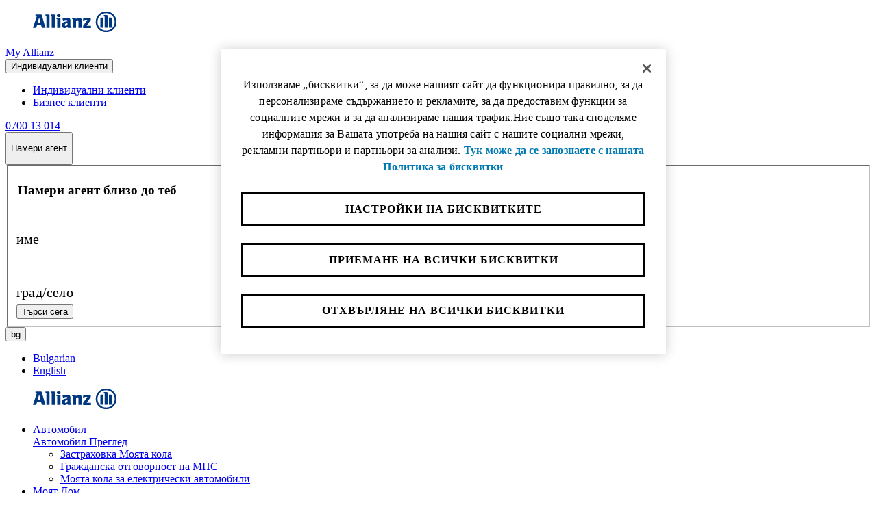

--- FILE ---
content_type: text/html;charset=utf-8
request_url: https://www.allianz.bg/bg_BG/individuals/banking/e-services/allianz-bank-bulgaria-smart-id.html
body_size: 24327
content:
<!DOCTYPE HTML>
<html lang="bg">
<head>
  
  

  <meta charset="UTF-8"/>
  <script>
    var OMCORE = OMCORE || {};
  </script>
  
  <title>Приложение за идентификация Allianz Bank SmartID</title>
  
  <meta name="description" content="Приложение за идентификация Allianz Bank SmartID"/>
  <meta name="template" content="onemarketing-product-overview1"/>
  <meta name="viewport" content="width=device-width, initial-scale=1"/>
  

  



  

<link rel="canonical" href="https://www.allianz.bg/bg_BG/individuals/banking/e-services/allianz-bank-bulgaria-smart-id.html"/>


<meta property="og:title" content="Приложение за идентификация Allianz Bank SmartID"/>
<meta property="og:description" content="Приложение за идентификация Allianz Bank SmartID"/>
<meta property="og:site_name" content="allianz.bg"/>
<meta property="og:url" content="https://www.allianz.bg/bg_BG/individuals/banking/e-services/allianz-bank-bulgaria-smart-id.html"/>
<meta property="og:type" content="website"/>


  <meta property="og:image" content="https://www.allianz.bg/content/onemarketing/cee/azbg/bg_BG/individuals/banking/e-services/allianz-bank-bulgaria-smart-id.thumb.1280.1280.png?ck=1747401786"/>
  



<meta name="twitter:card" content="summary_large_image"/>
<meta name="twitter:site" content="allianz.bg"/>
<meta name="twitter:title" content="Приложение за идентификация Allianz Bank SmartID"/>
<meta name="twitter:description" content="Приложение за идентификация Allianz Bank SmartID"/>


  <meta name="twitter:image" content="https://www.allianz.bg/content/onemarketing/cee/azbg/bg_BG/individuals/banking/e-services/allianz-bank-bulgaria-smart-id.thumb.1280.1280.png?ck=1747401786"/>
  








   <meta name="robots" content="index, follow"/>






    
      <script type="application/ld+json">
        {
  "@context" : "http://schema.org",
  "@type" : "Organization",
  "name" : "Алианц България"
}
      </script>
    

    







  <link rel="stylesheet" type="text/css" href="https://elements.cdn.allianz.com/master/dist/a1-elements/assets/tokens/tokens-light-lively-spacious.css"/>
  












  
    <script src="https://cdn.cookielaw.org/consent/8fe0c993-cb1d-4fd9-a01c-5bb576a1de59/OtAutoBlock.js"></script>
  
  
  <script src="https://cdn.cookielaw.org/scripttemplates/otSDKStub.js" data-domain-script="8fe0c993-cb1d-4fd9-a01c-5bb576a1de59" data-document-language="true"></script>
  
  
  
  
    
<script src="/etc.clientlibs/onemarketing/platform/clientlibs/gdpr/head.min.ACSHASHf63139c0061b9bbb896fcd84ca11a9c6.js"></script>



















    
    <script>
        var isUniquePageName = "true" == "true";
        var gdprEnabled = "true" == "true";
        var oneTrustConfig = "true";
        var siteRoot = "";
        var useDevReportSuiteInAuthor = "";

        var performanceCookieEnabled = "" == "true";
        var functionalCookieEnabled = "" == "true";
        var targetCookieEnabled = "" == "true";
        var socialCookieEnabled = "" == "true";
        var anyCookieEnabled = "" == "true";

        var gdprCookieConsent,gdprCookieConsentAfterLoad;
        var checkCookieConsentInPage = setInterval(function() {
            var optanonVersion = document.getElementById('optanon');
            var onetrustVersion = document.getElementById('onetrust-banner-sdk');
            var satTrack = ("; "+document.cookie).split("; sat_track=").pop().split(";").shift();
            var consentClosed  = ("; "+document.cookie).split("; OptanonAlertBoxClosed=").pop().split(";").shift();
            if ( gdprEnabled && window.omcore_gdpr_optnanon_groups !== undefined && (optanonVersion !== null || onetrustVersion !== null || satTrack === 'true' || consentClosed !== "" )) {
                validateCookieConsent();
                clearInterval(checkCookieConsentInPage);
            }
        }, 1000);

        var consent ={
            "performance": gdprEnabled && performanceCookieEnabled && CookieConsent === "" ? true : (gdprEnabled && !performanceCookieEnabled || gdprEnabled && performanceCookieEnabled ? omcore_gdpr_consent_performance : false),
            "functional": gdprEnabled && functionalCookieEnabled && CookieConsent === "" ? true : (gdprEnabled && !functionalCookieEnabled || gdprEnabled && functionalCookieEnabled ? omcore_gdpr_consent_functional : false),
            "targeting": gdprEnabled && targetCookieEnabled && CookieConsent === ""  ? true : (gdprEnabled && !targetCookieEnabled || gdprEnabled && targetCookieEnabled ? omcore_gdpr_consent_targeting : false),
            "social": gdprEnabled && socialCookieEnabled && CookieConsent === "" ? true : (gdprEnabled && !socialCookieEnabled || gdprEnabled && socialCookieEnabled ? omcore_gdpr_consent_social : false),
            "any": gdprEnabled && anyCookieEnabled && CookieConsent === "" ? true : (gdprEnabled && !anyCookieEnabled || gdprEnabled && anyCookieEnabled ? omcore_gdpr_consent_anyactive : false),
            "none": gdprEnabled ? omcore_gdpr_consent_noneactive : true,
            /* Retained above for backward compatibility TODO Remove later */
            "gdprEnabled":gdprEnabled,
            "language": window.navigator.userLanguage || window.navigator.language,
            "isPerformanceAllowed": gdprEnabled ? omcore_gdpr_consent_performance  : true,
            "isFunctionalAllowed": gdprEnabled ? omcore_gdpr_consent_functional : true,
            "isTargetingAllowed": gdprEnabled ? omcore_gdpr_consent_targeting : true,
            "isSocialAllowed": gdprEnabled ? omcore_gdpr_consent_social : true,
            "isAny": gdprEnabled ? omcore_gdpr_consent_anyactive : true,
            "isNone": gdprEnabled ? omcore_gdpr_consent_noneactive : true,
            "ad_storage": "denied",
            "analytics_storage": "denied",
            "functionality_storage": "denied",
            "personalization_storage": "denied",
            "security_storage": "denied",
            "ad_user_data": "denied",
            "ad_personalization": "denied"
        };

        var digitalData = {
            "page": {
                "pageInfo": {
                    "pageName": "allianz\u002Dbank\u002Dbulgaria\u002Dsmart\u002Did",
                    "title": "Приложение за идентификация Allianz Bank SmartID",
                    "pageID": isUniquePageName ? "\/content\/onemarketing\/cee\/azbg\/bg_BG\/individuals\/banking\/e\u002Dservices\/allianz\u002Dbank\u002Dbulgaria\u002Dsmart\u002Did" : "\/content\/onemarketing\/cee\/azbg\/bg_BG\/individuals\/banking\/e\u002Dservices\/allianz\u002Dbank\u002Dbulgaria\u002Dsmart\u002Did", /* Retained for backward compatibility TODO Remove later */
                    "pageId": isUniquePageName ? "\/content\/onemarketing\/cee\/azbg\/bg_BG\/individuals\/banking\/e\u002Dservices\/allianz\u002Dbank\u002Dbulgaria\u002Dsmart\u002Did" : "\/content\/onemarketing\/cee\/azbg\/bg_BG\/individuals\/banking\/e\u002Dservices\/allianz\u002Dbank\u002Dbulgaria\u002Dsmart\u002Did",
                    "pageTemplate": "\/conf\/onemarketing\/cee\/settings\/wcm\/templates\/onemarketing\u002Dproduct\u002Doverview1", /* Retained for backward compatibility TODO Remove later */
                    "pageType": "",
                    "siteSection": "Индивидуални клиенти",
                    "language": "Bulgarian",
                    "server": "www.allianz.bg", /* Retained for backward compatibility TODO Remove later */
                    "destinationURL": document.location.toString(), /* Retained for backward compatibility TODO Remove later */
                    "fullURL": document.location.toString(),
                    "URL": window.location.href.split('?')[0],
                    "referringURL": document.referrer,
                    "hostname": "www.allianz.bg",
                    "breadCrumbs": "Банкиране | Електронни услуги | Приложение за идентификация Allianz Bank SmartID"
                },

                "attributes": {
                	"pageTemplate": "\/conf\/onemarketing\/cee\/settings\/wcm\/templates\/onemarketing\u002Dproduct\u002Doverview1",
                    "runmode": "prod,prd,emea,acl\u002Dprod",
                    "authoring": "publish",
                    "organisationalEntity": "oe1",
                    "reportSuite": "oe1",
                    "lastModifiedDate": ""

                },
                "previousPage": document.referrer
            },
            "user":{
                consent
            },
            "component": [],
            "product": [],
            "event": [],
            "version": "2.0"

        };

        function validateCookieConsent(){
            gdprCookieConsent ={
              "constentGroups": gdprEnabled ? omcore_gdpr_optnanon_groups : '',
            }

            gdprCookieConsentAfterLoad ={
              "constentGroups": gdprEnabled ? omcore_gdpr_optnanon_groups : '',
              "performance": gdprEnabled && performanceCookieEnabled && CookieConsent === "" ? true : (gdprEnabled && !performanceCookieEnabled || gdprEnabled && performanceCookieEnabled ? omcore_gdpr_consent_performance : false),
              "functional": gdprEnabled && functionalCookieEnabled && CookieConsent === "" ? true : (gdprEnabled && !functionalCookieEnabled || gdprEnabled && functionalCookieEnabled ? omcore_gdpr_consent_functional : false),
              "targeting": gdprEnabled && targetCookieEnabled && CookieConsent === ""  ? true : (gdprEnabled && !targetCookieEnabled || gdprEnabled && targetCookieEnabled ? omcore_gdpr_consent_targeting : false),
              "social": gdprEnabled && socialCookieEnabled && CookieConsent === "" ? true : (gdprEnabled && !socialCookieEnabled || gdprEnabled && socialCookieEnabled ? omcore_gdpr_consent_social : false),
              "any": gdprEnabled && anyCookieEnabled && CookieConsent === "" ? true : (gdprEnabled && !anyCookieEnabled || gdprEnabled && anyCookieEnabled ? omcore_gdpr_consent_anyactive : false),
              "none": gdprEnabled ? omcore_gdpr_consent_noneactive : true,
              /* Retained above for backward compatibility TODO Remove later */
              "gdprEnabled":gdprEnabled,
              "language": window.navigator.userLanguage || window.navigator.language,
              "isPerformanceAllowed": gdprEnabled ? omcore_gdpr_consent_performance  : true,
              "isFunctionalAllowed": gdprEnabled ? omcore_gdpr_consent_functional : true,
              "isTargetingAllowed": gdprEnabled ? omcore_gdpr_consent_targeting : true,
              "isSocialAllowed": gdprEnabled ? omcore_gdpr_consent_social : true,
              "isAny": gdprEnabled ? omcore_gdpr_consent_anyactive : true,
              "isNone": gdprEnabled ? omcore_gdpr_consent_noneactive : true,
              "analytics_storage": "denied",
              "ad_storage": "denied",
              "functionality_storage": "denied",
              "personalization_storage": "denied",
              "security_storage": "denied",
              "ad_user_data": "denied",
              "ad_personalization": "denied",
            }

            if(omcore_gdpr_settrackvalue == 'false'){
              digitalData.user.consent = Object.assign(gdprCookieConsent, consent);
            }else{
	            digitalData.user.consent = gdprCookieConsentAfterLoad;
            }

            const GoogleConsent = window.dataLayer &&
              window.dataLayer.filter((arg) => arg[0] === "consent" && arg[1] === "update");
            const latestGoogleConsent =
              GoogleConsent && GoogleConsent.length > 0 && GoogleConsent[GoogleConsent.length - 1][2];
              latestGoogleConsent && Object.assign(digitalData.user.consent, latestGoogleConsent);
        }
    </script>

     
     	<script>
        	digitalData.page.pageInfo['subSection' + 1] = "Банкиране";
        </script>
	
     	<script>
        	digitalData.page.pageInfo['subSection' + 2] = "Електронни услуги";
        </script>
	
     	<script>
        	digitalData.page.pageInfo['subSection' + 3] = "Приложение за идентификация Allianz Bank SmartID";
        </script>
	
    





    
    
      <link rel="alternate" href="https://www.allianz.bg/bg_BG/individuals/banking/e-services/allianz-bank-bulgaria-smart-id.html" hreflang="bg"/> 
    

    
    
    



  <link rel="preload" href="/etc.clientlibs/onemarketing/platform/clientlibs/vendorlib/patternlab/resources/fonts/allianz-neo/AllianzNeoW04-Regular.woff2" as="font" crossorigin="anonymous"/>

  <link rel="preload" href="/etc.clientlibs/onemarketing/platform/clientlibs/vendorlib/patternlab/resources/fonts/allianz-icons/Allianz-Icons.woff2" as="font" crossorigin="anonymous"/>

  <link rel="preload" href="/etc.clientlibs/onemarketing/platform/clientlibs/vendorlib/patternlab/resources/fonts/allianz-neo/AllianzNeoW04-Light.woff2" as="font" crossorigin="anonymous"/>

  <link rel="preload" href="/etc.clientlibs/onemarketing/platform/clientlibs/vendorlib/patternlab/resources/fonts/allianz-neo/AllianzNeoW04-SemiBold.woff2" as="font" crossorigin="anonymous"/>

  <link rel="preload" href="/etc.clientlibs/onemarketing/platform/clientlibs/vendorlib/patternlab/resources/fonts/allianz-neo/AllianzNeoW04-Bold.woff2" as="font" crossorigin="anonymous"/>



  






  
   
     
  

    


        <script type="text/javascript" src="//assets.adobedtm.com/dd4adce84cad/9f56ee0ee98a/launch-a7f8d42a9efc.min.js" async></script>



    
    

    
    
<link rel="stylesheet" href="/etc.clientlibs/onemarketing/platform/clientlibs/main.min.ACSHASH5a673b0966ffe64cbc861d694861facf.css" type="text/css">



    
        
    
<link rel="stylesheet" href="/etc.clientlibs/onemarketing/platform/clientlibs/vendorlib/ndbx-forms.min.ACSHASH710cb028fcab8ab5e079adf0c9ba9296.css" type="text/css">



    
    
    
<script src="/etc.clientlibs/clientlibs/granite/jquery.min.ACSHASH3e24d4d067ac58228b5004abb50344ef.js"></script>
<script src="/etc.clientlibs/onemarketing/platform/clientlibs/head.min.ACSHASH2ffb32dfa2ad355397a313b4bbb4a4c6.js"></script>




    




    
    

    




  <link rel="apple-touch-icon" href="/content/dam/onemarketing/cee/azbg/favicon/Allianz_favicon.png/_jcr_content/renditions/cq5dam.web.180.180.png"/>
  
    <link rel="icon" type="image/png" sizes="16x16" href="/content/dam/onemarketing/cee/azbg/favicon/Allianz_favicon.png/_jcr_content/renditions/cq5dam.thumbnail.16.16.png"/>
  
    <link rel="icon" type="image/png" sizes="32x32" href="/content/dam/onemarketing/cee/azbg/favicon/Allianz_favicon.png/_jcr_content/renditions/cq5dam.thumbnail.32.32.png"/>
  
    
  <style>
    .onetrust-pc-dark-filter {
      background: rgba(0,0,0,0.5);
      z-index: 2147483646;
      width: 100%;
      height: 100%;
      overflow: hidden;
      position: fixed;
      top: 0;
      bottom: 0;
      left: 0;
    }
  </style>

</head>



<body class="defaultpage page basicpage">






  



  
<div id="overlay"></div>

<script type="module" src="https://base-components.cdn.allianz.com/webcomponents/src/RegistryShadow.js"></script>














 
<div class="root responsivegrid"> 
   <div class="aem-Grid aem-Grid--12 aem-Grid--default--12 ">
      
         
           
            
              <div class="header_container header-container parsys aem-GridColumn aem-GridColumn--default--12">

    
    
    


<div class="aem-Grid aem-Grid--12 aem-Grid--default--12 ">
    
    <div class="header parbase aem-GridColumn aem-GridColumn--default--12">











  
    <script defer src="/etc.clientlibs/onemarketing/platform/clientlibs/vendorlib/ndbx-three-level-nav.min.ACSHASH9bbb1eaebc2739acb18f573ddbf62bc7.js"></script>

  




<script>
    var OMCORE = OMCORE || {};
    OMCORE.search = OMCORE.search || {};
    OMCORE.search.searchResultPagePath = "\/bg_BG\/search";
    OMCORE.storePreferredSelection = "true";
</script>

<div class="c-header-spacer no-metabar-spacer
  c-header-spacer--text-descriptor
  
  
  c-header-mobile__service-link--visible">
	<header class="c-header c-header--new__adaptation
	c-header__text-descriptor
	js-header__find-agent
	c-header__responsive-tab
  ">
  <div>
    
    <div id="skip-link-component">
        
        
        
    </div>
</div>
    
      
  <div class="c-header-metabar">
    <div class="c-header-metabar__content c-header__wrapper">
      <a href="/bg_BG/individuals.html" class="c-header__logo js-header__logo  c-navigation__logo" target="_self">
          <div>
               <figure class="c-image c-header__logo-image ">
                    <img alt="Allianz Logo" src="/content/dam/onemarketing/system/allianz-logo.svg" width="122" height="32"/>
               </figure>
          </div>
          
        </a>
      
  <div class="c-header-metabar__descriptor  c-header-metabar__descriptor-s">
    <div class="c-header-descriptor js-descriptor-mobile">
      <a href="https://www.allianz.bg/bg_BG/my-allianz.html" class="c-header-descriptor__label u-text-hyphen-manual">My Allianz</a>
    </div>
  </div>


     <div class="c-header-metabar__target
                  ">
        
  
  <div class="c-header-dropdown" data-toggle-switcher="dropdown">
    <button class="c-header-dropdown__toggle" role="link" aria-haspopup="true" aria-expanded="false" aria-describedby="dropdownID2" data-trigger-switcher="dropdown">
      
      
        Индивидуални клиенти
      
        
      
      <i class="c-icon c-icon--chevron-down-small c-header-dropdown__icon"></i>
    </button>
    <ul id="dropdownID2" class="c-header-dropdown__menu" aria-hidden="true" data-items-switcher="dropdown">
      <li class="c-header-dropdown__item checked" role="presentation">
        
        <a href="/bg_BG/individuals.html" data-url="/bg_BG/individuals.html">Индивидуални клиенти</a>
      </li>
    
      <li class="c-header-dropdown__item ">
        
        <a href="/bg_BG/business.html" data-url="/bg_BG/business.html">Бизнес клиенти</a>
      </li>
    </ul>
  </div>

        
      </div>

      
  <div class="c-header-metabar__service-link">
    <a class="c-link u-text-hyphen-manual" aria-label="0700 13 014" href="tel:+35970013014" target="_self">
      <span aria-hidden="true" class="c-link__icon c-icon c-icon--phone-o"></span>
      <span class="c-link__text">
        <span class="c-header__service__link--desktop">0700 13 014</span>
      </span>
    </a>
  </div>



      

      
      

  
  
  

  

  
    <div class="c-header-metabar__find-agent">
      <div class="c-search-agent c-header-dropdown" data-toggle-switcher="dropdown">
        
          <button class="c-header-dropdown__toggle" aria-haspopup="true" aria-expanded="false" aria-label="Намери агент" data-trigger-switcher="dropdown">
            <p class="c-copy c-copy--medium c-copy--medium-exception c-header-dropdown__find-agent-label">
            Намери агент
            </p>
            <i aria-hidden="true" class="c-icon c-icon--chevron-down-small c-header-dropdown__icon"></i>
          </button>
      
      
        <div class="c-header-dropdown__find-agent-flyout" aria-hidden="true" data-items-switcher="dropdown">
          <div class="c-tied-agent-flyout__search">
            <form class="c-form-agent-search" action="/bg_BG/salesrep.html">
              <div class="c-form__group l-grid__row u-margin-bottom-0">
                <fieldset class="l-grid__column-12">
                  <div class="l-grid__row c-form-agent-search__inputs">
                    <legend class="c-form-agent-search__legend c-form__legend l-grid__column-12">
                      <h3 class="c-heading c-heading--subsection-large c-form-agent-search__heading u-text-weight-light">
                        Намери агент близо до теб
                      </h3>
                    </legend>
                    <div class="l-grid__column-medium-12">
                      <div class="c-textfield js-floating c-form-agent-search__textfield">
                        <label for="term" class="c-textinput__label c-textinput__label--floating">
                          име
                        </label>
                        <input id="term" name="term" type="text" class="c-textinput__field c-textinput__field--floating js-floating__input"/>
                      </div>
                      <div class="c-textfield js-floating c-form-agent-search__textfield">
                        <label for="location" class="c-textinput__label c-textinput__label--floating">
                          град/село
                        </label>
                        <input id="location" name="location" type="text" class="c-textinput__field c-textinput__field--floating js-floating__input"/>
                      </div>
                    </div>
                  </div>
                  <div class="l-grid__row">
                    <div class="l-grid__column-medium-12">
                      <button class="c-button c-button--block c-form-agent-search__button u-margin-0" type="submit">
                        Търси сега
                      </button>
                    </div>
                  </div>
                </fieldset>
              </div>
            </form>
          </div>
        </div>
      </div>
    </div>

      <div class="c-header-metabar__agent c-header-metabar__agent--showpreferred" style="display: none;">
        <input type="hidden" value="/bg_BG/salesrep/_jcr_content.agentdata.json?agencyId=%25agencyId&amp;childAgencyId=%25childAgencyId&amp;agentId=%25agentId" class="preferredAgentUrl"/>
        <div class="c-header-dropdown" data-toggle-switcher="dropdown">
          <button class="c-header-dropdown__toggle" role="link" aria-haspopup="true" aria-expanded="false" aria-label="Preferred agent" data-trigger-switcher="dropdown">
            
            <p class="c-copy c-copy--medium c-copy--medium-exception c-header-dropdown__agent-label">
              
            </p>
            <i aria-hidden="true" class="c-icon c-icon--chevron-down-small c-header-dropdown__icon"></i>
          </button>
          <div class="c-header-dropdown__agent-flyout" aria-hidden="true" data-items-switcher="dropdown">
            <div class="c-header-dropdown__agent-detail">
              
            </div>
          </div>
        </div>

        <script id="preferred-salesrep-image-template" type="text/html">
          <% if (typeof(image) !== "undefined" && image !== "") { %>
          <picture class="c-image c-header-dropdown__agent-image">
            <img class="c-image__img" alt="Preferred Agent Image" src="<%= image %>">
          </picture>
          <% } else { %>
          <div class="c-icon c-icon--xs c-icon--product-person c-icon--outline" style="width: 32px; height: 32px; margin-right: 8px"></div>
          <% } %>
        </script>

        <script id="preferred-salesrep-short-template" type="text/html">
          <%= displayName %><br>
          <% if (typeof(responsibility) !== "undefined" && responsibility !== "") { %>
          <%= responsibility %>
          <% } %>
        </script>

        <script id="preferred-salesrep-flyout-template" type="text/html">
          <div class="c-agent-card__main-block">
            <h3 class="c-heading c-heading--section c-agent-card__name">
              <%= displayName %>
            </h3>
            <% if (typeof(responsibility) !== "undefined" && responsibility !== "") { %>
            <p class="c-copy c-agent-card__position">
              <%= responsibility %>
            </p>
            <% } %>
            <div class="c-agent-card__image-block">
              <% if (typeof(image) !== "undefined" && image !== "") { %>
              <picture class="c-image c-image--rounded c-agent-card__image ">
                <img class="c-image__img" alt="Preferred Agent Image" src="<%= image %>">
              </picture>
              <% } else { %>
              <div class="c-icon c-icon--m c-icon--product-person c-icon--outline" style="font-size: 48px; margin-bottom: 24px;"></div>
              <% } %>
            </div>
            <p class="c-copy c-agent-card__info">
              <strong><%= agencyName %></strong><br>
              <%= displayStreet %><br>
              <%= postcode %> <%= city %>
            </p>

            <% if (typeof(latitude) !== "undefined" && latitude !== "" && typeof(longitude) !== "undefined" && longitude !== "") { %>
            <a href="https://www.google.com/maps/dir/?api=1&destination=<% print(encodeURIComponent(displayStreet + ',' + postcode + ' ' + city)) %>" target="_blank" rel="noreferrer noopener" class="c-link c-link--block" href="#" aria-label="Get Directions"><span aria-hidden="true" class="c-link__icon c-icon c-icon--arrow-right"></span><!--/* Fix White Space issue
            */--><span class="c-link__text">Get Directions</span>
            </a>
            <% } %>
          </div>
          <div class="c-agent-card__footer">
            <div class="c-agent-card__footer-links">

              <% if (typeof(phone) !== "undefined" && phone !== "") { %>
              <a href="tel:<%= phone %>" class="c-link c-link--block c-link--negative c-agent-card__footer-link c-agent-card__footer-link-phone" href="#" aria-label="<%= phone %>">
                <span aria-hidden="true" class="c-link__icon c-agent-card__footer-link-icon c-icon c-icon--phone-o"></span><!--/* Fix White Space issue
                  */--><%= phone %></span>
              </a>
              <% } %>

              <% if (typeof(email) !== "undefined" && email !== "") { %>
              <a href="mailto:<%= email %>" class="c-link c-link--block c-link--negative c-agent-card__footer-link c-agent-card__footer-link-mail" href="#" aria-label="Send a message">
                <span aria-hidden="true" class="c-link__icon c-agent-card__footer-link-icon c-icon c-icon--mail-o"></span><!--/* Fix White Space issue
                  */--><span class="c-link__text">Send a message</span></a>
              <% } %>

              <% if (typeof(homepage) !== "undefined" && homepage !== "") { %>
              <a href="<%= homepage %>" class="c-link c-link--block c-link--negative c-agent-card__footer-link c-agent-card__footer-link-homepage" href="#" aria-label="Agency Website">
                <span aria-hidden="true" class="c-link__icon c-agent-card__footer-link-icon c-icon c-icon--product-world-globe"></span><!--/* Fix White Space issue
                  */--><span class="c-link__text">Agency Website</span></a>
              <% } %>

            </div>
          </div>
        </script>

      </div>


    
        <script defer src="/etc.clientlibs/clientlibs/social/thirdparty/underscore.min.ACSHASH3d814582a1cbb9af75d977b0f1fe044c.js"></script>
<script defer src="/etc.clientlibs/onemarketing/platform/aem-core/components/content/header/clientlibs/salesrep.min.ACSHASHd8519ecdff15a5c1a2c197ee95e0ed50.js"></script>

    
  


      
          
          <div class="c-header-metabar__language ">
               
                    

  
  <div class="c-header-dropdown" data-toggle-switcher="dropdown">
    <button class="c-header-dropdown__toggle" aria-haspopup="true" aria-expanded="false" aria-label="Селектор на език bg български" data-trigger-switcher="dropdown">
      
        <i aria-hidden="true" class="c-icon c-icon--product-world-globe c-header-language__icon"></i>
      
        bg
      
        
      
      <i class="c-icon c-icon--chevron-down-small c-header-dropdown__icon"></i>
    </button>
    <ul id="dropdownID1" class="c-header-dropdown__menu" data-items="dropdown">
      <li class="c-header-dropdown__item checked" role="presentation">
        
        <a href="/bg_BG/individuals/banking/e-services/allianz-bank-bulgaria-smart-id.html" data-url="/bg_BG.html" lang="bg">Bulgarian</a>
      </li>
    
      <li class="c-header-dropdown__item ">
        
        <a href="/en_BG.html" data-url="/en_BG.html" lang="en">English</a>
      </li>
    </ul>
  </div>


               
               
               
          </div>
          
      

      <!--/* Convert Language Switch to Link-->
      
      
      
      

      

      



    </div>
  </div>


      
    <div class="c-three-level-navigation js-search
    c-three-level-navigation js-three-level-nav
    
    " data-toggle-on="click">
        <div class="c-navigation c-navigation--three-level">

        <div class="c-navigation--extended js-nav-extended ">
					
          
						
  <div class="c-navigation__bar c-header__wrapper js-header__wrapper">
    <a href="/bg_BG/individuals.html" class="c-header__logo js-header__logo " target="_self">
      <div>
        <figure class="c-image c-header__logo-image ">
          <img alt="Allianz Logo" src="/content/dam/onemarketing/system/allianz-logo.svg" width="122" height="32"/>
        </figure>
      </div>
      
    </a>
    <div class="c-navigation__menu-wrapper js-main-navbar" aria-label="main" role="navigation">
      <div class="c-navigation__menu-content">
        <ul class="c-navigation__menu">
          
          
          
            
              
            
          
          
            <li class="c-navigation__menu-item">
              <div class="c-navigation__menu-link">
               <a href="/bg_BG/individuals/car-and-vehicles.html" id="car-and-vehicles" aria-expanded="false" aria-label="Автомобил" aria-haspopup="true" class="c-navigation__menu-label js-main-navigation-link  ">
                  <span class="c-navigation__menu-title u-text-hyphen-manual">
                    Автомобил
                  </span>

                  
                    <div class="c-navigation__indicator">
                      <span aria-hidden="true" class="c-icon c-icon--chevron-down  c-icon--functional"></span>
                    </div>
                  
                </a>
              </div>
              
                <div class="c-navigation__submenus-wrapper">
                  
                    <div class="c-navigation__submenu-overview-wrapper">
                      <a id="c-navigation__submenu-overview-link-car-and-vehicles" href="/bg_BG/individuals/car-and-vehicles.html" class="c-navigation__submenu-label c-navigation__submenu-overview-link" aria-expanded="false" aria-haspopup="false">
                        <span aria-hidden="true" class="c-navigation__icon c-link__icon c-icon c-icon--arrow-right c-icon--functional"></span>
                        
                        
                          <span class="c-navigation__submenu-title">Автомобил Преглед</span>
                        
                          <span class="c-navigation__submenu-title" aria-haspopup="true"></span>
                        
                        
                      </a>
                    </div>
                  
                  
                    
  
    

  <ul class="c-navigation__submenus">
    
    <li class="c-navigation__submenu-wrapper">
      <a aria-expanded="false" id="c-navigation__submenu-label-my-car" aria-label="Застраховка Моята кола" href="/bg_BG/individuals/car-and-vehicles/my-car.html" class="c-navigation__submenu-label " aria-haspopup="false">
        <span aria-hidden="true" id="c-navigation__icon-my-car" class="c-navigation__icon c-icon c-icon--product-car c-icon--functional "></span>
        <span id="c-navigation__submenu-title-my-car" class="c-navigation__submenu-title u-text-hyphen-manual">Застраховка Моята кола</span>
        
      </a>
      
    </li>
   
    
  
    <li class="c-navigation__submenu-wrapper">
      <a aria-expanded="false" id="c-navigation__submenu-label-mtpl" aria-label="Гражданска отговорност на МПС" href="/bg_BG/individuals/car-and-vehicles/mtpl.html" class="c-navigation__submenu-label " aria-haspopup="false">
        <span aria-hidden="true" id="c-navigation__icon-mtpl" class="c-navigation__icon c-icon c-icon--product-car c-icon--functional "></span>
        <span id="c-navigation__submenu-title-mtpl" class="c-navigation__submenu-title u-text-hyphen-manual">Гражданска отговорност на МПС</span>
        
      </a>
      
    </li>
   
    
  
    <li class="c-navigation__submenu-wrapper">
      <a aria-expanded="false" id="c-navigation__submenu-label-moyata-kola-za-elektricheski-avtomobili" aria-label="Моята кола за електрически автомобили" href="/bg_BG/landing-pages/ev-landing-page-pdf.html" class="c-navigation__submenu-label " aria-haspopup="false">
        <span aria-hidden="true" id="c-navigation__icon-moyata-kola-za-elektricheski-avtomobili" class="c-navigation__icon c-icon c-icon--product-electric-plug c-icon--functional "></span>
        <span id="c-navigation__submenu-title-moyata-kola-za-elektricheski-avtomobili" class="c-navigation__submenu-title u-text-hyphen-manual">Моята кола за електрически автомобили</span>
        
      </a>
      
    </li>
   
    
  
  </ul>

  
  

                  
                </div>
              
            </li>
          
            <li class="c-navigation__menu-item">
              <div class="c-navigation__menu-link">
               <a href="/bg_BG/individuals/home-and-liability/my-home.html" id="home-and-liability" aria-expanded="false" aria-label="Моят Дом" aria-haspopup="true" class="c-navigation__menu-label js-main-navigation-link  ">
                  <span class="c-navigation__menu-title u-text-hyphen-manual">
                    Моят Дом
                  </span>

                  
                    <div class="c-navigation__indicator">
                      <span aria-hidden="true" class="c-icon c-icon--chevron-down  c-icon--functional"></span>
                    </div>
                  
                </a>
              </div>
              
                <div class="c-navigation__submenus-wrapper">
                  
                    <div class="c-navigation__submenu-overview-wrapper">
                      <a id="c-navigation__submenu-overview-link-home-and-liability" href="/bg_BG/individuals/home-and-liability/my-home.html" class="c-navigation__submenu-label c-navigation__submenu-overview-link" aria-expanded="false" aria-haspopup="false">
                        <span aria-hidden="true" class="c-navigation__icon c-link__icon c-icon c-icon--arrow-right c-icon--functional"></span>
                        
                        
                          <span class="c-navigation__submenu-title">Моят Дом Преглед</span>
                        
                          <span class="c-navigation__submenu-title" aria-haspopup="true"></span>
                        
                        
                      </a>
                    </div>
                  
                  
                    
  
    

  <ul class="c-navigation__submenus">
    
    <li class="c-navigation__submenu-wrapper">
      <a aria-expanded="false" id="c-navigation__submenu-label-my-home" aria-label="Моят дом" href="/bg_BG/individuals/home-and-liability/my-home.html" class="c-navigation__submenu-label " aria-haspopup="false">
        <span aria-hidden="true" id="c-navigation__icon-my-home" class="c-navigation__icon c-icon c-icon--product-house c-icon--functional "></span>
        <span id="c-navigation__submenu-title-my-home" class="c-navigation__submenu-title u-text-hyphen-manual">Моят дом</span>
        
      </a>
      
    </li>
   
    
  
  </ul>

  
  

                  
                </div>
              
            </li>
          
            <li class="c-navigation__menu-item">
              <div class="c-navigation__menu-link">
               <a href="/bg_BG/individuals/life-cover-and-health.html" id="life-cover-and-health" aria-expanded="false" aria-label="Живот и Здраве" aria-haspopup="true" class="c-navigation__menu-label js-main-navigation-link  ">
                  <span class="c-navigation__menu-title u-text-hyphen-manual">
                    Живот и Здраве
                  </span>

                  
                    <div class="c-navigation__indicator">
                      <span aria-hidden="true" class="c-icon c-icon--chevron-down  c-icon--functional"></span>
                    </div>
                  
                </a>
              </div>
              
                <div class="c-navigation__submenus-wrapper">
                  
                    <div class="c-navigation__submenu-overview-wrapper">
                      <a id="c-navigation__submenu-overview-link-life-cover-and-health" href="/bg_BG/individuals/life-cover-and-health.html" class="c-navigation__submenu-label c-navigation__submenu-overview-link" aria-expanded="false" aria-haspopup="false">
                        <span aria-hidden="true" class="c-navigation__icon c-link__icon c-icon c-icon--arrow-right c-icon--functional"></span>
                        
                        
                          <span class="c-navigation__submenu-title">Живот и Здраве Преглед</span>
                        
                          <span class="c-navigation__submenu-title" aria-haspopup="true"></span>
                        
                        
                      </a>
                    </div>
                  
                  
                    
  
    

  <ul class="c-navigation__submenus">
    
    <li class="c-navigation__submenu-wrapper">
      <a aria-expanded="false" id="c-navigation__submenu-label-dynamic-invest-insurance" aria-label="Алианц Динамик Инвест" href="/bg_BG/individuals/life-cover-and-health/dynamic-invest-insurance.html" class="c-navigation__submenu-label " aria-haspopup="false">
        <span aria-hidden="true" id="c-navigation__icon-dynamic-invest-insurance" class="c-navigation__icon c-icon c-icon--product-share-graph-arrow-up c-icon--functional "></span>
        <span id="c-navigation__submenu-title-dynamic-invest-insurance" class="c-navigation__submenu-title u-text-hyphen-manual">Алианц Динамик Инвест</span>
        
      </a>
      
    </li>
   
    
  
    <li class="c-navigation__submenu-wrapper">
      <a aria-expanded="false" id="c-navigation__submenu-label-multi-thematics-insurance" aria-label="Алианц Мулти Тематикс" href="/bg_BG/individuals/life-cover-and-health/multi-thematics-insurance.html" class="c-navigation__submenu-label " aria-haspopup="false">
        <span aria-hidden="true" id="c-navigation__icon-multi-thematics-insurance" class="c-navigation__icon c-icon c-icon--product-nature-leaf c-icon--functional "></span>
        <span id="c-navigation__submenu-title-multi-thematics-insurance" class="c-navigation__submenu-title u-text-hyphen-manual">Алианц Мулти Тематикс</span>
        
      </a>
      
    </li>
   
    
  
    <li class="c-navigation__submenu-wrapper">
      <a aria-expanded="false" id="c-navigation__submenu-label-allianz-myhealth-risk1" aria-label="Моят живот" href="/bg_BG/individuals/life-cover-and-health/allianz-myhealth-risk1.html" class="c-navigation__submenu-label " aria-haspopup="false">
        <span aria-hidden="true" id="c-navigation__icon-allianz-myhealth-risk1" class="c-navigation__icon c-icon c-icon--product-health-bag-doctor c-icon--functional "></span>
        <span id="c-navigation__submenu-title-allianz-myhealth-risk1" class="c-navigation__submenu-title u-text-hyphen-manual">Моят живот</span>
        
      </a>
      
    </li>
   
    
  
    <li class="c-navigation__submenu-wrapper">
      <a aria-expanded="false" id="c-navigation__submenu-label-allianz-onco-care" aria-label="Алианц Онко Грижа" href="/bg_BG/individuals/life-cover-and-health/allianz-onco-care.html" class="c-navigation__submenu-label " aria-haspopup="false">
        <span aria-hidden="true" id="c-navigation__icon-allianz-onco-care" class="c-navigation__icon c-icon c-icon--product-health-bag-doctor c-icon--functional "></span>
        <span id="c-navigation__submenu-title-allianz-onco-care" class="c-navigation__submenu-title u-text-hyphen-manual">Алианц Онко Грижа</span>
        
      </a>
      
    </li>
   
    
  
    <li class="c-navigation__submenu-wrapper">
      <a aria-expanded="false" id="c-navigation__submenu-label-allianz-health-gold" aria-label="Алианц Здраве Голд" href="/bg_BG/individuals/life-cover-and-health/allianz-health-gold.html" class="c-navigation__submenu-label " aria-haspopup="false">
        <span aria-hidden="true" id="c-navigation__icon-allianz-health-gold" class="c-navigation__icon c-icon c-icon--product-health-bag-doctor c-icon--functional "></span>
        <span id="c-navigation__submenu-title-allianz-health-gold" class="c-navigation__submenu-title u-text-hyphen-manual">Алианц Здраве Голд</span>
        
      </a>
      
    </li>
   
    
  
    <li class="c-navigation__submenu-wrapper">
      <a aria-expanded="false" id="c-navigation__submenu-label-personal-accident-insurance" aria-label="Застраховки Злополука" href="/bg_BG/individuals/life-cover-and-health/personal-accident-insurance.html" class="c-navigation__submenu-label " aria-haspopup="false">
        <span aria-hidden="true" id="c-navigation__icon-personal-accident-insurance" class="c-navigation__icon c-icon c-icon--product-health-bag-doctor c-icon--functional "></span>
        <span id="c-navigation__submenu-title-personal-accident-insurance" class="c-navigation__submenu-title u-text-hyphen-manual">Застраховки Злополука</span>
        
      </a>
      
    </li>
   
    
  
    <li class="c-navigation__submenu-wrapper">
      <a aria-expanded="false" id="c-navigation__submenu-label-insurance-partner-programs" aria-label="Застраховки по партньорски програми" href="/bg_BG/individuals/life-cover-and-health/insurance-partner-programs.html" class="c-navigation__submenu-label " aria-haspopup="false">
        <span aria-hidden="true" id="c-navigation__icon-insurance-partner-programs" class="c-navigation__icon c-icon c-icon--product-partner-handshake c-icon--functional "></span>
        <span id="c-navigation__submenu-title-insurance-partner-programs" class="c-navigation__submenu-title u-text-hyphen-manual">Застраховки по партньорски програми</span>
        
      </a>
      
    </li>
   
    
  
    <li class="c-navigation__submenu-wrapper">
      <a aria-expanded="false" id="c-navigation__submenu-label-allianz-healthcare-abroad" aria-label="Алианц Здравна Грижа в чужбина" href="/bg_BG/individuals/life-cover-and-health/allianz-healthcare-abroad.html" class="c-navigation__submenu-label " aria-haspopup="false">
        <span aria-hidden="true" id="c-navigation__icon-allianz-healthcare-abroad" class="c-navigation__icon c-icon c-icon--product-health-bag-doctor c-icon--functional "></span>
        <span id="c-navigation__submenu-title-allianz-healthcare-abroad" class="c-navigation__submenu-title u-text-hyphen-manual">Алианц Здравна Грижа в чужбина</span>
        
      </a>
      
    </li>
   
    
  
    <li class="c-navigation__submenu-wrapper">
      <a aria-expanded="false" id="c-navigation__submenu-label-allianz-health-group-insurance" aria-label="Медицинска застраховка Алианц Здраве" href="/bg_BG/individuals/life-cover-and-health/allianz-health-group-insurance.html" class="c-navigation__submenu-label " aria-haspopup="false">
        <span aria-hidden="true" id="c-navigation__icon-allianz-health-group-insurance" class="c-navigation__icon c-icon c-icon--product-health-bag-doctor c-icon--functional "></span>
        <span id="c-navigation__submenu-title-allianz-health-group-insurance" class="c-navigation__submenu-title u-text-hyphen-manual">Медицинска застраховка Алианц Здраве</span>
        
      </a>
      
    </li>
   
    
  
    <li class="c-navigation__submenu-wrapper">
      <a aria-expanded="false" id="c-navigation__submenu-label-allianz-for-life" aria-label="Инвестиционна застраховка Allianz for Life" href="/bg_BG/individuals/life-cover-and-health/allianz-for-life.html" class="c-navigation__submenu-label " aria-haspopup="false">
        <span aria-hidden="true" id="c-navigation__icon-allianz-for-life" class="c-navigation__icon c-icon c-icon--product-shield-coins c-icon--functional "></span>
        <span id="c-navigation__submenu-title-allianz-for-life" class="c-navigation__submenu-title u-text-hyphen-manual">Инвестиционна застраховка Allianz for Life</span>
        
      </a>
      
    </li>
   
    
  
  </ul>

  
  

                  
                </div>
              
            </li>
          
            <li class="c-navigation__menu-item">
              <div class="c-navigation__menu-link">
               <a href="/bg_BG/individuals/banking.html" id="banking" aria-expanded="false" aria-label="Банкиране" aria-haspopup="true" class="c-navigation__menu-label js-main-navigation-link is-active ">
                  <span class="c-navigation__menu-title u-text-hyphen-manual">
                    Банкиране
                  </span>

                  
                    <div class="c-navigation__indicator">
                      <span aria-hidden="true" class="c-icon c-icon--chevron-down  c-icon--functional"></span>
                    </div>
                  
                </a>
              </div>
              
                <div class="c-navigation__submenus-wrapper">
                  
                    <div class="c-navigation__submenu-overview-wrapper">
                      <a id="c-navigation__submenu-overview-link-banking" href="/bg_BG/individuals/banking.html" class="c-navigation__submenu-label c-navigation__submenu-overview-link" aria-expanded="false" aria-haspopup="false">
                        <span aria-hidden="true" class="c-navigation__icon c-link__icon c-icon c-icon--arrow-right c-icon--functional"></span>
                        
                        
                          <span class="c-navigation__submenu-title">Банкиране Преглед</span>
                        
                          <span class="c-navigation__submenu-title" aria-haspopup="true"></span>
                        
                        
                      </a>
                    </div>
                  
                  
                    
  
    

  <ul class="c-navigation__submenus">
    
    <li class="c-navigation__submenu-wrapper">
      <a aria-expanded="false" id="c-navigation__submenu-label-promos-and-offers" aria-label="Промоции и оферти" href="/bg_BG/individuals/banking/promos-and-offers.html" class="c-navigation__submenu-label " aria-haspopup="false">
        <span aria-hidden="true" id="c-navigation__icon-promos-and-offers" class="c-navigation__icon c-icon c-icon--product-money-exchange c-icon--functional "></span>
        <span id="c-navigation__submenu-title-promos-and-offers" class="c-navigation__submenu-title u-text-hyphen-manual">Промоции и оферти</span>
        
      </a>
      
    </li>
   
    
  
    <li class="c-navigation__submenu-wrapper">
      <a aria-expanded="false" id="c-navigation__submenu-label-mortgage-loans" aria-label="Ипотечни кредити" href="#" class="c-navigation__submenu-label " aria-haspopup="true">
        <span aria-hidden="true" id="c-navigation__icon-mortgage-loans" class="c-navigation__icon c-icon c-icon--product-home-office c-icon--functional "></span>
        <span id="c-navigation__submenu-title-mortgage-loans" class="c-navigation__submenu-title u-text-hyphen-manual">Ипотечни кредити</span>
        <div class="c-navigation__indicator">
          <span aria-hidden="true" class="c-icon c-icon--chevron-down  c-icon--functional"></span>
        </div>
      </a>
      
        
	<div class="c-navigation__submenu-content">
		<div class="c-navigation__submenu-divider"></div>
		
		<div class="c-navigation__submenu-overview-link">
				<a href="#" class="c-navigation__submenu-overview-item-link">
					<span aria-hidden="true" class="c-navigation__icon c-link__icon c-icon c-icon--arrow-right c-icon--functional"></span>
					
						
							<span class="c-navigation__submenu-overview-title">Ипотечни кредити Преглед</span>
						
							<span class="c-navigation__submenu-overview-title"></span>
					
					
				</a>
			</div>
		
			<div class="l-grid l-grid--max-width">
				<div class="l-grid__row">
					
						<div class="l-grid__column-medium-3 l-grid__column-large-2">
							<div class="c-navigation__submenu">
								<a href="/bg_BG/individuals/banking/mortgage-loans/home-credit.html" class="c-navigation__submenu-headline-link c-navigation__submenu-item-link">
									<span class="c-navigation__submenu-headline u-text-hyphen-manual">
                    Жилищен кредит
                  </span>
								</a>
								
									
  <ul class="c-navigation__submenu-list">
    
    <li class="c-navigation__submenu-item c-navigation__submenu-item--overview u-hidden-small-down">
      
    </li>
  </ul>

								

							</div>
						</div>
					
					
				</div>
			</div>
	</div>

      
    </li>
   
    
  
    <li class="c-navigation__submenu-wrapper">
      <a aria-expanded="false" id="c-navigation__submenu-label-retail-credits" aria-label="Потребителски кредити" href="#" class="c-navigation__submenu-label " aria-haspopup="true">
        <span aria-hidden="true" id="c-navigation__icon-retail-credits" class="c-navigation__icon c-icon c-icon--product-person c-icon--functional "></span>
        <span id="c-navigation__submenu-title-retail-credits" class="c-navigation__submenu-title u-text-hyphen-manual">Потребителски кредити</span>
        <div class="c-navigation__indicator">
          <span aria-hidden="true" class="c-icon c-icon--chevron-down  c-icon--functional"></span>
        </div>
      </a>
      
        
	<div class="c-navigation__submenu-content">
		<div class="c-navigation__submenu-divider"></div>
		
		<div class="c-navigation__submenu-overview-link">
				<a href="#" class="c-navigation__submenu-overview-item-link">
					<span aria-hidden="true" class="c-navigation__icon c-link__icon c-icon c-icon--arrow-right c-icon--functional"></span>
					
						
							<span class="c-navigation__submenu-overview-title">Потребителски кредити Преглед</span>
						
							<span class="c-navigation__submenu-overview-title"></span>
					
					
				</a>
			</div>
		
			<div class="l-grid l-grid--max-width">
				<div class="l-grid__row">
					
						<div class="l-grid__column-medium-3 l-grid__column-large-2">
							<div class="c-navigation__submenu">
								<a href="/bg_BG/individuals/banking/retail-credits/consumer-credit-home.html" class="c-navigation__submenu-headline-link c-navigation__submenu-item-link">
									<span class="c-navigation__submenu-headline u-text-hyphen-manual">
                    Кредит За дома
                  </span>
								</a>
								
									
  <ul class="c-navigation__submenu-list">
    
    <li class="c-navigation__submenu-item c-navigation__submenu-item--overview u-hidden-small-down">
      
    </li>
  </ul>

								

							</div>
						</div>
					
						<div class="l-grid__column-medium-3 l-grid__column-large-2">
							<div class="c-navigation__submenu">
								<a href="/bg_BG/individuals/banking/retail-credits/consumer-credit.html" class="c-navigation__submenu-headline-link c-navigation__submenu-item-link">
									<span class="c-navigation__submenu-headline u-text-hyphen-manual">
                    Потребителски кредит
                  </span>
								</a>
								
									
  <ul class="c-navigation__submenu-list">
    
    <li class="c-navigation__submenu-item c-navigation__submenu-item--overview u-hidden-small-down">
      
    </li>
  </ul>

								

							</div>
						</div>
					
						<div class="l-grid__column-medium-3 l-grid__column-large-2">
							<div class="c-navigation__submenu">
								<a href="/bg_BG/individuals/banking/retail-credits/special-consumer-credit.html" class="c-navigation__submenu-headline-link c-navigation__submenu-item-link">
									<span class="c-navigation__submenu-headline u-text-hyphen-manual">
                    Специален потребителски кредит
                  </span>
								</a>
								
									
  <ul class="c-navigation__submenu-list">
    
    <li class="c-navigation__submenu-item c-navigation__submenu-item--overview u-hidden-small-down">
      
    </li>
  </ul>

								

							</div>
						</div>
					
						<div class="l-grid__column-medium-3 l-grid__column-large-2">
							<div class="c-navigation__submenu">
								<a href="/bg_BG/individuals/banking/retail-credits/student_loan.html" class="c-navigation__submenu-headline-link c-navigation__submenu-item-link">
									<span class="c-navigation__submenu-headline u-text-hyphen-manual">
                    Кредит за студенти
                  </span>
								</a>
								
									
  <ul class="c-navigation__submenu-list">
    
    <li class="c-navigation__submenu-item c-navigation__submenu-item--overview u-hidden-small-down">
      
    </li>
  </ul>

								

							</div>
						</div>
					
						<div class="l-grid__column-medium-3 l-grid__column-large-2">
							<div class="c-navigation__submenu">
								<a href="/bg_BG/individuals/banking/retail-credits/car-credit.html" class="c-navigation__submenu-headline-link c-navigation__submenu-item-link">
									<span class="c-navigation__submenu-headline u-text-hyphen-manual">
                    Кредит Моята кола
                  </span>
								</a>
								
									
  <ul class="c-navigation__submenu-list">
    
    <li class="c-navigation__submenu-item c-navigation__submenu-item--overview u-hidden-small-down">
      
    </li>
  </ul>

								

							</div>
						</div>
					
						<div class="l-grid__column-medium-3 l-grid__column-large-2">
							<div class="c-navigation__submenu">
								<a href="/bg_BG/individuals/banking/retail-credits/overdraft_salary.html" class="c-navigation__submenu-headline-link c-navigation__submenu-item-link">
									<span class="c-navigation__submenu-headline u-text-hyphen-manual">
                    Овърдрафт, обезпечен със заплати
                  </span>
								</a>
								
									
  <ul class="c-navigation__submenu-list">
    
    <li class="c-navigation__submenu-item c-navigation__submenu-item--overview u-hidden-small-down">
      
    </li>
  </ul>

								

							</div>
						</div>
					
						<div class="l-grid__column-medium-3 l-grid__column-large-2">
							<div class="c-navigation__submenu">
								<a href="/bg_BG/individuals/banking/retail-credits/overdraft_pension.html" class="c-navigation__submenu-headline-link c-navigation__submenu-item-link">
									<span class="c-navigation__submenu-headline u-text-hyphen-manual">
                    Овърдрафт, обезпечен с пенсия
                  </span>
								</a>
								
									
  <ul class="c-navigation__submenu-list">
    
    <li class="c-navigation__submenu-item c-navigation__submenu-item--overview u-hidden-small-down">
      
    </li>
  </ul>

								

							</div>
						</div>
					
						<div class="l-grid__column-medium-3 l-grid__column-large-2">
							<div class="c-navigation__submenu">
								<a href="/bg_BG/individuals/banking/retail-credits/credit-life.html" class="c-navigation__submenu-headline-link c-navigation__submenu-item-link">
									<span class="c-navigation__submenu-headline u-text-hyphen-manual">
                    Кредит Живот
                  </span>
								</a>
								
									
  <ul class="c-navigation__submenu-list">
    
    <li class="c-navigation__submenu-item c-navigation__submenu-item--overview u-hidden-small-down">
      
    </li>
  </ul>

								

							</div>
						</div>
					
					
				</div>
			</div>
	</div>

      
    </li>
   
    
  
    <li class="c-navigation__submenu-wrapper">
      <a aria-expanded="false" id="c-navigation__submenu-label-bank-cards" aria-label="Карти" href="/bg_BG/individuals/banking/bank-cards.html" class="c-navigation__submenu-label " aria-haspopup="true">
        <span aria-hidden="true" id="c-navigation__icon-bank-cards" class="c-navigation__icon c-icon c-icon--product-credit-card c-icon--functional "></span>
        <span id="c-navigation__submenu-title-bank-cards" class="c-navigation__submenu-title u-text-hyphen-manual">Карти</span>
        <div class="c-navigation__indicator">
          <span aria-hidden="true" class="c-icon c-icon--chevron-down  c-icon--functional"></span>
        </div>
      </a>
      
        
	<div class="c-navigation__submenu-content">
		<div class="c-navigation__submenu-divider"></div>
		
		<div class="c-navigation__submenu-overview-link">
				<a href="/bg_BG/individuals/banking/bank-cards.html" class="c-navigation__submenu-overview-item-link">
					<span aria-hidden="true" class="c-navigation__icon c-link__icon c-icon c-icon--arrow-right c-icon--functional"></span>
					
						
							<span class="c-navigation__submenu-overview-title">Карти Преглед</span>
						
							<span class="c-navigation__submenu-overview-title"></span>
					
					
				</a>
			</div>
		
			<div class="l-grid l-grid--max-width">
				<div class="l-grid__row">
					
						<div class="l-grid__column-medium-3 l-grid__column-large-2">
							<div class="c-navigation__submenu">
								<a href="/bg_BG/individuals/banking/bank-cards/debit-cards.html" class="c-navigation__submenu-headline-link c-navigation__submenu-item-link">
									<span class="c-navigation__submenu-headline u-text-hyphen-manual">
                    Дебитни карти
                  </span>
								</a>
								
									
  <ul class="c-navigation__submenu-list">
    
    <li class="c-navigation__submenu-item c-navigation__submenu-item--overview u-hidden-small-down">
      
    </li>
  </ul>

								

							</div>
						</div>
					
						<div class="l-grid__column-medium-3 l-grid__column-large-2">
							<div class="c-navigation__submenu">
								<a href="/bg_BG/individuals/banking/bank-cards/credit-cards.html" class="c-navigation__submenu-headline-link c-navigation__submenu-item-link">
									<span class="c-navigation__submenu-headline u-text-hyphen-manual">
                    Кредитни карти
                  </span>
								</a>
								
									
  <ul class="c-navigation__submenu-list">
    
    <li class="c-navigation__submenu-item c-navigation__submenu-item--overview u-hidden-small-down">
      
    </li>
  </ul>

								

							</div>
						</div>
					
						<div class="l-grid__column-medium-3 l-grid__column-large-2">
							<div class="c-navigation__submenu">
								<a href="/bg_BG/individuals/banking/bank-cards/mastercard-platinum.html" class="c-navigation__submenu-headline-link c-navigation__submenu-item-link">
									<span class="c-navigation__submenu-headline u-text-hyphen-manual">
                    Пакет Mastercard Platinum
                  </span>
								</a>
								
									
  <ul class="c-navigation__submenu-list">
    
    <li class="c-navigation__submenu-item c-navigation__submenu-item--overview u-hidden-small-down">
      
    </li>
  </ul>

								

							</div>
						</div>
					
						<div class="l-grid__column-medium-3 l-grid__column-large-2">
							<div class="c-navigation__submenu">
								<a href="/bg_BG/individuals/banking/bank-cards/CardCurrencies.html" class="c-navigation__submenu-headline-link c-navigation__submenu-item-link">
									<span class="c-navigation__submenu-headline u-text-hyphen-manual">
                    Валутни курсове за картови транзакции
                  </span>
								</a>
								
									
  <ul class="c-navigation__submenu-list">
    
    <li class="c-navigation__submenu-item c-navigation__submenu-item--overview u-hidden-small-down">
      
    </li>
  </ul>

								

							</div>
						</div>
					
						<div class="l-grid__column-medium-3 l-grid__column-large-2">
							<div class="c-navigation__submenu">
								<a href="/bg_BG/individuals/banking/bank-cards/3d-secure.html" class="c-navigation__submenu-headline-link c-navigation__submenu-item-link">
									<span class="c-navigation__submenu-headline u-text-hyphen-manual">
                    3D защита на плащанията
                  </span>
								</a>
								
									
  <ul class="c-navigation__submenu-list">
    
    <li class="c-navigation__submenu-item c-navigation__submenu-item--overview u-hidden-small-down">
      
    </li>
  </ul>

								

							</div>
						</div>
					
						<div class="l-grid__column-medium-3 l-grid__column-large-2">
							<div class="c-navigation__submenu">
								<a href="/bg_BG/individuals/banking/bank-cards/epin.html" class="c-navigation__submenu-headline-link c-navigation__submenu-item-link">
									<span class="c-navigation__submenu-headline u-text-hyphen-manual">
                    Функционалността ЕПИН
                  </span>
								</a>
								
									
  <ul class="c-navigation__submenu-list">
    
    <li class="c-navigation__submenu-item c-navigation__submenu-item--overview u-hidden-small-down">
      
    </li>
  </ul>

								

							</div>
						</div>
					
						<div class="l-grid__column-medium-3 l-grid__column-large-2">
							<div class="c-navigation__submenu">
								<a href="/bg_BG/individuals/banking/bank-cards/googlepay.html" class="c-navigation__submenu-headline-link c-navigation__submenu-item-link">
									<span class="c-navigation__submenu-headline u-text-hyphen-manual">
                    Google Pay
                  </span>
								</a>
								
									
  <ul class="c-navigation__submenu-list">
    
    <li class="c-navigation__submenu-item c-navigation__submenu-item--overview u-hidden-small-down">
      
    </li>
  </ul>

								

							</div>
						</div>
					
						<div class="l-grid__column-medium-3 l-grid__column-large-2">
							<div class="c-navigation__submenu">
								<a href="/bg_BG/individuals/banking/bank-cards/applepay.html" class="c-navigation__submenu-headline-link c-navigation__submenu-item-link">
									<span class="c-navigation__submenu-headline u-text-hyphen-manual">
                    Apple Pay
                  </span>
								</a>
								
									
  <ul class="c-navigation__submenu-list">
    
    <li class="c-navigation__submenu-item c-navigation__submenu-item--overview u-hidden-small-down">
      
    </li>
  </ul>

								

							</div>
						</div>
					
						<div class="l-grid__column-medium-3 l-grid__column-large-2">
							<div class="c-navigation__submenu">
								<a href="/bg_BG/individuals/banking/bank-cards/teen-debit-card.html" class="c-navigation__submenu-headline-link c-navigation__submenu-item-link">
									<span class="c-navigation__submenu-headline u-text-hyphen-manual">
                    Тийн дебитна карта
                  </span>
								</a>
								
									
  <ul class="c-navigation__submenu-list">
    
    <li class="c-navigation__submenu-item c-navigation__submenu-item--overview u-hidden-small-down">
      
    </li>
  </ul>

								

							</div>
						</div>
					
						<div class="l-grid__column-medium-3 l-grid__column-large-2">
							<div class="c-navigation__submenu">
								<a href="/bg_BG/individuals/banking/bank-cards/allianz-rewards.html" class="c-navigation__submenu-headline-link c-navigation__submenu-item-link">
									<span class="c-navigation__submenu-headline u-text-hyphen-manual">
                    Allianz Rewards
                  </span>
								</a>
								
									
  <ul class="c-navigation__submenu-list">
    
    <li class="c-navigation__submenu-item c-navigation__submenu-item--overview u-hidden-small-down">
      
    </li>
  </ul>

								

							</div>
						</div>
					
					
				</div>
			</div>
	</div>

      
    </li>
   
    
  
    <li class="c-navigation__submenu-wrapper">
      <a aria-expanded="false" id="c-navigation__submenu-label-accounts-and-payments" aria-label="Сметки и разплащания" href="#" class="c-navigation__submenu-label " aria-haspopup="true">
        <span aria-hidden="true" id="c-navigation__icon-accounts-and-payments" class="c-navigation__icon c-icon c-icon--product-money-banknote c-icon--functional "></span>
        <span id="c-navigation__submenu-title-accounts-and-payments" class="c-navigation__submenu-title u-text-hyphen-manual">Сметки и разплащания</span>
        <div class="c-navigation__indicator">
          <span aria-hidden="true" class="c-icon c-icon--chevron-down  c-icon--functional"></span>
        </div>
      </a>
      
        
	<div class="c-navigation__submenu-content">
		<div class="c-navigation__submenu-divider"></div>
		
		<div class="c-navigation__submenu-overview-link">
				<a href="#" class="c-navigation__submenu-overview-item-link">
					<span aria-hidden="true" class="c-navigation__icon c-link__icon c-icon c-icon--arrow-right c-icon--functional"></span>
					
						
							<span class="c-navigation__submenu-overview-title">Сметки и разплащания Преглед</span>
						
							<span class="c-navigation__submenu-overview-title"></span>
					
					
				</a>
			</div>
		
			<div class="l-grid l-grid--max-width">
				<div class="l-grid__row">
					
						<div class="l-grid__column-medium-3 l-grid__column-large-2">
							<div class="c-navigation__submenu">
								<a href="/bg_BG/individuals/banking/accounts-and-payments/package-cards.html" class="c-navigation__submenu-headline-link c-navigation__submenu-item-link">
									<span class="c-navigation__submenu-headline u-text-hyphen-manual">
                    Пакети Алианц Старт
                  </span>
								</a>
								
									
  <ul class="c-navigation__submenu-list">
    
    <li class="c-navigation__submenu-item c-navigation__submenu-item--overview u-hidden-small-down">
      
    </li>
  </ul>

								

							</div>
						</div>
					
						<div class="l-grid__column-medium-3 l-grid__column-large-2">
							<div class="c-navigation__submenu">
								<a href="/bg_BG/individuals/banking/accounts-and-payments/basic-payment-account.html" class="c-navigation__submenu-headline-link c-navigation__submenu-item-link">
									<span class="c-navigation__submenu-headline u-text-hyphen-manual">
                    Платежна сметка за основни операции
                  </span>
								</a>
								
									
  <ul class="c-navigation__submenu-list">
    
    <li class="c-navigation__submenu-item c-navigation__submenu-item--overview u-hidden-small-down">
      
    </li>
  </ul>

								

							</div>
						</div>
					
						<div class="l-grid__column-medium-3 l-grid__column-large-2">
							<div class="c-navigation__submenu">
								<a href="/bg_BG/individuals/banking/accounts-and-payments/allianz-lex-program.html" class="c-navigation__submenu-headline-link c-navigation__submenu-item-link">
									<span class="c-navigation__submenu-headline u-text-hyphen-manual">
                    Програма Алианц Lex
                  </span>
								</a>
								
									
  <ul class="c-navigation__submenu-list">
    
    <li class="c-navigation__submenu-item c-navigation__submenu-item--overview u-hidden-small-down">
      
    </li>
  </ul>

								

							</div>
						</div>
					
						<div class="l-grid__column-medium-3 l-grid__column-large-2">
							<div class="c-navigation__submenu">
								<a href="/bg_BG/individuals/banking/accounts-and-payments/allianz-solutum-program.html" class="c-navigation__submenu-headline-link c-navigation__submenu-item-link">
									<span class="c-navigation__submenu-headline u-text-hyphen-manual">
                    Програма Алианц Solutum
                  </span>
								</a>
								
									
  <ul class="c-navigation__submenu-list">
    
    <li class="c-navigation__submenu-item c-navigation__submenu-item--overview u-hidden-small-down">
      
    </li>
  </ul>

								

							</div>
						</div>
					
						<div class="l-grid__column-medium-3 l-grid__column-large-2">
							<div class="c-navigation__submenu">
								<a href="/bg_BG/individuals/banking/accounts-and-payments/pack-allianz-restart.html" class="c-navigation__submenu-headline-link c-navigation__submenu-item-link">
									<span class="c-navigation__submenu-headline u-text-hyphen-manual">
                    Пакет Алианц Рестарт
                  </span>
								</a>
								
									
  <ul class="c-navigation__submenu-list">
    
    <li class="c-navigation__submenu-item c-navigation__submenu-item--overview u-hidden-small-down">
      
    </li>
  </ul>

								

							</div>
						</div>
					
					
				</div>
			</div>
	</div>

      
    </li>
   
    
  
    <li class="c-navigation__submenu-wrapper">
      <a aria-expanded="false" id="c-navigation__submenu-label-e-services" aria-label="Електронни услуги" href="#" class="c-navigation__submenu-label is-active" aria-haspopup="true">
        <span aria-hidden="true" id="c-navigation__icon-e-services" class="c-navigation__icon c-icon c-icon--product-law-internet c-icon--functional is-active"></span>
        <span id="c-navigation__submenu-title-e-services" class="c-navigation__submenu-title u-text-hyphen-manual">Електронни услуги</span>
        <div class="c-navigation__indicator">
          <span aria-hidden="true" class="c-icon c-icon--chevron-down  c-icon--functional"></span>
        </div>
      </a>
      
        
	<div class="c-navigation__submenu-content">
		<div class="c-navigation__submenu-divider"></div>
		
		<div class="c-navigation__submenu-overview-link">
				<a href="#" class="c-navigation__submenu-overview-item-link">
					<span aria-hidden="true" class="c-navigation__icon c-link__icon c-icon c-icon--arrow-right c-icon--functional"></span>
					
						
							<span class="c-navigation__submenu-overview-title">Електронни услуги Преглед</span>
						
							<span class="c-navigation__submenu-overview-title"></span>
					
					
				</a>
			</div>
		
			<div class="l-grid l-grid--max-width">
				<div class="l-grid__row">
					
						<div class="l-grid__column-medium-3 l-grid__column-large-2">
							<div class="c-navigation__submenu">
								<a href="/bg_BG/individuals/banking/e-services/allianz-e-bank-online-banking.html" class="c-navigation__submenu-headline-link c-navigation__submenu-item-link">
									<span class="c-navigation__submenu-headline u-text-hyphen-manual">
                    Allianz Bank Online Интернет банкиране
                  </span>
								</a>
								
									
  <ul class="c-navigation__submenu-list">
    
    <li class="c-navigation__submenu-item c-navigation__submenu-item--overview u-hidden-small-down">
      
    </li>
  </ul>

								

							</div>
						</div>
					
						<div class="l-grid__column-medium-3 l-grid__column-large-2">
							<div class="c-navigation__submenu">
								<a href="/bg_BG/individuals/banking/e-services/allianz-m-bank-mobile-banking.html" class="c-navigation__submenu-headline-link c-navigation__submenu-item-link">
									<span class="c-navigation__submenu-headline u-text-hyphen-manual">
                    Аllianz Bank Mobile Мобилно банкиране
                  </span>
								</a>
								
									
  <ul class="c-navigation__submenu-list">
    
    <li class="c-navigation__submenu-item c-navigation__submenu-item--overview u-hidden-small-down">
      
    </li>
  </ul>

								

							</div>
						</div>
					
						<div class="l-grid__column-medium-3 l-grid__column-large-2">
							<div class="c-navigation__submenu">
								<a href="/bg_BG/individuals/banking/e-services/allianz-bank-bulgaria-smart-id.html" class="c-navigation__submenu-headline-link c-navigation__submenu-item-link">
									<span class="c-navigation__submenu-headline u-text-hyphen-manual">
                    Приложение за идентификация Allianz Bank SmartID
                  </span>
								</a>
								
									
  <ul class="c-navigation__submenu-list">
    
    <li class="c-navigation__submenu-item c-navigation__submenu-item--overview u-hidden-small-down">
      
    </li>
  </ul>

								

							</div>
						</div>
					
						<div class="l-grid__column-medium-3 l-grid__column-large-2">
							<div class="c-navigation__submenu">
								<a href="/bg_BG/individuals/banking/e-services/retail-credits-portal.html" class="c-navigation__submenu-headline-link c-navigation__submenu-item-link">
									<span class="c-navigation__submenu-headline u-text-hyphen-manual">
                    Портал за потребителски кредити
                  </span>
								</a>
								
									
  <ul class="c-navigation__submenu-list">
    
    <li class="c-navigation__submenu-item c-navigation__submenu-item--overview u-hidden-small-down">
      
    </li>
  </ul>

								

							</div>
						</div>
					
						<div class="l-grid__column-medium-3 l-grid__column-large-2">
							<div class="c-navigation__submenu">
								<a href="/bg_BG/individuals/banking/e-services/allianz-bank-info-center.html" class="c-navigation__submenu-headline-link c-navigation__submenu-item-link">
									<span class="c-navigation__submenu-headline u-text-hyphen-manual">
                    Услуга за известия Allianz Bank Info Center
                  </span>
								</a>
								
									
  <ul class="c-navigation__submenu-list">
    
    <li class="c-navigation__submenu-item c-navigation__submenu-item--overview u-hidden-small-down">
      
    </li>
  </ul>

								

							</div>
						</div>
					
					
				</div>
			</div>
	</div>

      
    </li>
   
    
  
    <li class="c-navigation__submenu-wrapper">
      <a aria-expanded="false" id="c-navigation__submenu-label-savings" aria-label="Спестявания" href="#" class="c-navigation__submenu-label " aria-haspopup="true">
        <span aria-hidden="true" id="c-navigation__icon-savings" class="c-navigation__icon c-icon c-icon--product-save c-icon--functional "></span>
        <span id="c-navigation__submenu-title-savings" class="c-navigation__submenu-title u-text-hyphen-manual">Спестявания</span>
        <div class="c-navigation__indicator">
          <span aria-hidden="true" class="c-icon c-icon--chevron-down  c-icon--functional"></span>
        </div>
      </a>
      
        
	<div class="c-navigation__submenu-content">
		<div class="c-navigation__submenu-divider"></div>
		
		<div class="c-navigation__submenu-overview-link">
				<a href="#" class="c-navigation__submenu-overview-item-link">
					<span aria-hidden="true" class="c-navigation__icon c-link__icon c-icon c-icon--arrow-right c-icon--functional"></span>
					
						
							<span class="c-navigation__submenu-overview-title">Спестявания Преглед</span>
						
							<span class="c-navigation__submenu-overview-title"></span>
					
					
				</a>
			</div>
		
			<div class="l-grid l-grid--max-width">
				<div class="l-grid__row">
					
						<div class="l-grid__column-medium-3 l-grid__column-large-2">
							<div class="c-navigation__submenu">
								<a href="/bg_BG/individuals/banking/savings/term-deposit-comfort.html" class="c-navigation__submenu-headline-link c-navigation__submenu-item-link">
									<span class="c-navigation__submenu-headline u-text-hyphen-manual">
                    Депозит Комфорт
                  </span>
								</a>
								
									
  <ul class="c-navigation__submenu-list">
    
    <li class="c-navigation__submenu-item c-navigation__submenu-item--overview u-hidden-small-down">
      
    </li>
  </ul>

								

							</div>
						</div>
					
						<div class="l-grid__column-medium-3 l-grid__column-large-2">
							<div class="c-navigation__submenu">
								<a href="/bg_BG/individuals/banking/savings/term-saving-account-childhood.html" class="c-navigation__submenu-headline-link c-navigation__submenu-item-link">
									<span class="c-navigation__submenu-headline u-text-hyphen-manual">
                    Спестовна сметка Алианц Детство
                  </span>
								</a>
								
									
  <ul class="c-navigation__submenu-list">
    
    <li class="c-navigation__submenu-item c-navigation__submenu-item--overview u-hidden-small-down">
      
    </li>
  </ul>

								

							</div>
						</div>
					
						<div class="l-grid__column-medium-3 l-grid__column-large-2">
							<div class="c-navigation__submenu">
								<a href="/bg_BG/individuals/banking/savings/standarten-srochen-deposit.html" class="c-navigation__submenu-headline-link c-navigation__submenu-item-link">
									<span class="c-navigation__submenu-headline u-text-hyphen-manual">
                    Стандартен срочен депозит
                  </span>
								</a>
								
									
  <ul class="c-navigation__submenu-list">
    
    <li class="c-navigation__submenu-item c-navigation__submenu-item--overview u-hidden-small-down">
      
    </li>
  </ul>

								

							</div>
						</div>
					
						<div class="l-grid__column-medium-3 l-grid__column-large-2">
							<div class="c-navigation__submenu">
								<a href="/bg_BG/individuals/banking/savings/promo-deposit.html" class="c-navigation__submenu-headline-link c-navigation__submenu-item-link">
									<span class="c-navigation__submenu-headline u-text-hyphen-manual">
                    Изпреварващ депозит
                  </span>
								</a>
								
									
  <ul class="c-navigation__submenu-list">
    
    <li class="c-navigation__submenu-item c-navigation__submenu-item--overview u-hidden-small-down">
      
    </li>
  </ul>

								

							</div>
						</div>
					
						<div class="l-grid__column-medium-3 l-grid__column-large-2">
							<div class="c-navigation__submenu">
								<a href="/bg_BG/individuals/banking/savings/deposit-3-ahead.html" class="c-navigation__submenu-headline-link c-navigation__submenu-item-link">
									<span class="c-navigation__submenu-headline u-text-hyphen-manual">
                    Депозит 3 напред
                  </span>
								</a>
								
									
  <ul class="c-navigation__submenu-list">
    
    <li class="c-navigation__submenu-item c-navigation__submenu-item--overview u-hidden-small-down">
      
    </li>
  </ul>

								

							</div>
						</div>
					
						<div class="l-grid__column-medium-3 l-grid__column-large-2">
							<div class="c-navigation__submenu">
								<a href="/bg_BG/individuals/banking/savings/saving-account.html" class="c-navigation__submenu-headline-link c-navigation__submenu-item-link">
									<span class="c-navigation__submenu-headline u-text-hyphen-manual">
                    Спестовна сметка
                  </span>
								</a>
								
									
  <ul class="c-navigation__submenu-list">
    
    <li class="c-navigation__submenu-item c-navigation__submenu-item--overview u-hidden-small-down">
      
    </li>
  </ul>

								

							</div>
						</div>
					
					
				</div>
			</div>
	</div>

      
    </li>
   
    
  
    <li class="c-navigation__submenu-wrapper">
      <a aria-expanded="false" id="c-navigation__submenu-label-other-services" aria-label="Други услуги" href="#" class="c-navigation__submenu-label " aria-haspopup="true">
        <span aria-hidden="true" id="c-navigation__icon-other-services" class="c-navigation__icon c-icon c-icon--product-board-paper-note c-icon--functional "></span>
        <span id="c-navigation__submenu-title-other-services" class="c-navigation__submenu-title u-text-hyphen-manual">Други услуги</span>
        <div class="c-navigation__indicator">
          <span aria-hidden="true" class="c-icon c-icon--chevron-down  c-icon--functional"></span>
        </div>
      </a>
      
        
	<div class="c-navigation__submenu-content">
		<div class="c-navigation__submenu-divider"></div>
		
		<div class="c-navigation__submenu-overview-link">
				<a href="#" class="c-navigation__submenu-overview-item-link">
					<span aria-hidden="true" class="c-navigation__icon c-link__icon c-icon c-icon--arrow-right c-icon--functional"></span>
					
						
							<span class="c-navigation__submenu-overview-title">Други услуги Преглед</span>
						
							<span class="c-navigation__submenu-overview-title"></span>
					
					
				</a>
			</div>
		
			<div class="l-grid l-grid--max-width">
				<div class="l-grid__row">
					
						<div class="l-grid__column-medium-3 l-grid__column-large-2">
							<div class="c-navigation__submenu">
								<a href="/bg_BG/individuals/banking/other-services/vault-and-securities.html" class="c-navigation__submenu-headline-link c-navigation__submenu-item-link">
									<span class="c-navigation__submenu-headline u-text-hyphen-manual">
                    Трезор и ценни книжа
                  </span>
								</a>
								
									
  <ul class="c-navigation__submenu-list">
    
    <li class="c-navigation__submenu-item c-navigation__submenu-item--overview u-hidden-small-down">
      
    </li>
  </ul>

								

							</div>
						</div>
					
					
				</div>
			</div>
	</div>

      
    </li>
   
    
  
    <li class="c-navigation__submenu-wrapper">
      <a aria-expanded="false" id="c-navigation__submenu-label-tariffs-and-documents" aria-label="Тарифи и документи" href="#" class="c-navigation__submenu-label " aria-haspopup="true">
        <span aria-hidden="true" id="c-navigation__icon-tariffs-and-documents" class="c-navigation__icon c-icon c-icon--product-search-document c-icon--functional "></span>
        <span id="c-navigation__submenu-title-tariffs-and-documents" class="c-navigation__submenu-title u-text-hyphen-manual">Тарифи и документи</span>
        <div class="c-navigation__indicator">
          <span aria-hidden="true" class="c-icon c-icon--chevron-down  c-icon--functional"></span>
        </div>
      </a>
      
        
	<div class="c-navigation__submenu-content">
		<div class="c-navigation__submenu-divider"></div>
		
		<div class="c-navigation__submenu-overview-link">
				<a href="#" class="c-navigation__submenu-overview-item-link">
					<span aria-hidden="true" class="c-navigation__icon c-link__icon c-icon c-icon--arrow-right c-icon--functional"></span>
					
						
							<span class="c-navigation__submenu-overview-title">Тарифи и документи Преглед</span>
						
							<span class="c-navigation__submenu-overview-title"></span>
					
					
				</a>
			</div>
		
			<div class="l-grid l-grid--max-width">
				<div class="l-grid__row">
					
						<div class="l-grid__column-medium-3 l-grid__column-large-2">
							<div class="c-navigation__submenu">
								<a href="/bg_BG/individuals/banking/tariffs-and-documents/bank-documents.html#TabVerticalNegative0123355035" class="c-navigation__submenu-headline-link c-navigation__submenu-item-link">
									<span class="c-navigation__submenu-headline u-text-hyphen-manual">
                    Тарифи
                  </span>
								</a>
								
									
  <ul class="c-navigation__submenu-list">
    
    <li class="c-navigation__submenu-item c-navigation__submenu-item--overview u-hidden-small-down">
      
    </li>
  </ul>

								

							</div>
						</div>
					
						<div class="l-grid__column-medium-3 l-grid__column-large-2">
							<div class="c-navigation__submenu">
								<a href="/bg_BG/individuals/banking/tariffs-and-documents/bank-documents.html" class="c-navigation__submenu-headline-link c-navigation__submenu-item-link">
									<span class="c-navigation__submenu-headline u-text-hyphen-manual">
                    Документи Алианц Банк България
                  </span>
								</a>
								
									
  <ul class="c-navigation__submenu-list">
    
    <li class="c-navigation__submenu-item c-navigation__submenu-item--overview u-hidden-small-down">
      
    </li>
  </ul>

								

							</div>
						</div>
					
					
				</div>
			</div>
	</div>

      
    </li>
   
    
  
    <li class="c-navigation__submenu-wrapper">
      <a aria-expanded="false" id="c-navigation__submenu-label-bank-offices-abb" aria-label="Клонова мрежа" href="/bg_BG/individuals/banking/bank-offices-abb.html" class="c-navigation__submenu-label " aria-haspopup="false">
        
        <span id="c-navigation__submenu-title-bank-offices-abb" class="c-navigation__submenu-title u-text-hyphen-manual">Клонова мрежа</span>
        
      </a>
      
    </li>
   
    
  
    <li class="c-navigation__submenu-wrapper">
      <a aria-expanded="false" id="c-navigation__submenu-label-bond-issue" aria-label="Облигационна емисия" href="/bg_BG/individuals/banking/bond-issue.html" class="c-navigation__submenu-label " aria-haspopup="true">
        <span aria-hidden="true" id="c-navigation__icon-bond-issue" class="c-navigation__icon c-icon c-icon--product-help-information c-icon--functional "></span>
        <span id="c-navigation__submenu-title-bond-issue" class="c-navigation__submenu-title u-text-hyphen-manual">Облигационна емисия</span>
        <div class="c-navigation__indicator">
          <span aria-hidden="true" class="c-icon c-icon--chevron-down  c-icon--functional"></span>
        </div>
      </a>
      
        
	<div class="c-navigation__submenu-content">
		<div class="c-navigation__submenu-divider"></div>
		
		<div class="c-navigation__submenu-overview-link">
				<a href="/bg_BG/individuals/banking/bond-issue.html" class="c-navigation__submenu-overview-item-link">
					<span aria-hidden="true" class="c-navigation__icon c-link__icon c-icon c-icon--arrow-right c-icon--functional"></span>
					
						
							<span class="c-navigation__submenu-overview-title">Облигационна емисия Преглед</span>
						
							<span class="c-navigation__submenu-overview-title"></span>
					
					
				</a>
			</div>
		
			<div class="l-grid l-grid--max-width">
				<div class="l-grid__row">
					
						<div class="l-grid__column-medium-3 l-grid__column-large-2">
							<div class="c-navigation__submenu">
								<a href="/bg_BG/individuals/banking/bond-issue/bonds-2023.html" class="c-navigation__submenu-headline-link c-navigation__submenu-item-link">
									<span class="c-navigation__submenu-headline u-text-hyphen-manual">
                    Облигационна емисия 2023
                  </span>
								</a>
								
									
  <ul class="c-navigation__submenu-list">
    
    <li class="c-navigation__submenu-item c-navigation__submenu-item--overview u-hidden-small-down">
      
    </li>
  </ul>

								

							</div>
						</div>
					
						<div class="l-grid__column-medium-3 l-grid__column-large-2">
							<div class="c-navigation__submenu">
								<a href="/bg_BG/individuals/banking/bond-issue/bonds-2024.html" class="c-navigation__submenu-headline-link c-navigation__submenu-item-link">
									<span class="c-navigation__submenu-headline u-text-hyphen-manual">
                    Облигационна емисия 2024
                  </span>
								</a>
								
									
  <ul class="c-navigation__submenu-list">
    
    <li class="c-navigation__submenu-item c-navigation__submenu-item--overview u-hidden-small-down">
      
    </li>
  </ul>

								

							</div>
						</div>
					
					
				</div>
			</div>
	</div>

      
    </li>
   
    
  
    <li class="c-navigation__submenu-wrapper">
      <a aria-expanded="false" id="c-navigation__submenu-label-bank-notifications" aria-label="Известия" href="/bg_BG/individuals/banking/bank-notifications.html" class="c-navigation__submenu-label " aria-haspopup="false">
        <span aria-hidden="true" id="c-navigation__icon-bank-notifications" class="c-navigation__icon c-icon c-icon--product-search-document c-icon--functional "></span>
        <span id="c-navigation__submenu-title-bank-notifications" class="c-navigation__submenu-title u-text-hyphen-manual">Известия</span>
        
      </a>
      
    </li>
   
    
  
  </ul>

  
  

                  
                </div>
              
            </li>
          
            <li class="c-navigation__menu-item">
              <div class="c-navigation__menu-link">
               <a href="/bg_BG/individuals/retirement-provision.html" id="retirement-provision" aria-expanded="false" aria-label="Пенсионно осигуряване" aria-haspopup="true" class="c-navigation__menu-label js-main-navigation-link  ">
                  <span class="c-navigation__menu-title u-text-hyphen-manual">
                    Пенсионно осигуряване
                  </span>

                  
                    <div class="c-navigation__indicator">
                      <span aria-hidden="true" class="c-icon c-icon--chevron-down  c-icon--functional"></span>
                    </div>
                  
                </a>
              </div>
              
                <div class="c-navigation__submenus-wrapper">
                  
                    <div class="c-navigation__submenu-overview-wrapper">
                      <a id="c-navigation__submenu-overview-link-retirement-provision" href="/bg_BG/individuals/retirement-provision.html" class="c-navigation__submenu-label c-navigation__submenu-overview-link" aria-expanded="false" aria-haspopup="false">
                        <span aria-hidden="true" class="c-navigation__icon c-link__icon c-icon c-icon--arrow-right c-icon--functional"></span>
                        
                        
                          <span class="c-navigation__submenu-title">Пенсионно осигуряване Преглед</span>
                        
                          <span class="c-navigation__submenu-title" aria-haspopup="true"></span>
                        
                        
                      </a>
                    </div>
                  
                  
                    
  
    

  <ul class="c-navigation__submenus">
    
    <li class="c-navigation__submenu-wrapper">
      <a aria-expanded="false" id="c-navigation__submenu-label-universal-pension-fund" aria-label="Универсален пенсионен фонд" href="/bg_BG/individuals/retirement-provision/universal-pension-fund.html" class="c-navigation__submenu-label " aria-haspopup="false">
        <span aria-hidden="true" id="c-navigation__icon-universal-pension-fund" class="c-navigation__icon c-icon c-icon--product-save c-icon--functional "></span>
        <span id="c-navigation__submenu-title-universal-pension-fund" class="c-navigation__submenu-title u-text-hyphen-manual">Универсален пенсионен фонд</span>
        
      </a>
      
    </li>
   
    
  
    <li class="c-navigation__submenu-wrapper">
      <a aria-expanded="false" id="c-navigation__submenu-label-professional-pension-fund" aria-label="Професионален пенсионен фонд" href="/bg_BG/individuals/retirement-provision/professional-pension-fund.html" class="c-navigation__submenu-label " aria-haspopup="false">
        <span aria-hidden="true" id="c-navigation__icon-professional-pension-fund" class="c-navigation__icon c-icon c-icon--product-save c-icon--functional "></span>
        <span id="c-navigation__submenu-title-professional-pension-fund" class="c-navigation__submenu-title u-text-hyphen-manual">Професионален пенсионен фонд</span>
        
      </a>
      
    </li>
   
    
  
    <li class="c-navigation__submenu-wrapper">
      <a aria-expanded="false" id="c-navigation__submenu-label-voluntary-pension-fund" aria-label="Доброволен пенсионен фонд" href="/bg_BG/individuals/retirement-provision/voluntary-pension-fund.html" class="c-navigation__submenu-label " aria-haspopup="false">
        <span aria-hidden="true" id="c-navigation__icon-voluntary-pension-fund" class="c-navigation__icon c-icon c-icon--product-save c-icon--functional "></span>
        <span id="c-navigation__submenu-title-voluntary-pension-fund" class="c-navigation__submenu-title u-text-hyphen-manual">Доброволен пенсионен фонд</span>
        
      </a>
      
    </li>
   
    
  
    <li class="c-navigation__submenu-wrapper">
      <a aria-expanded="false" id="c-navigation__submenu-label-voluntary-pension-fund-professional-schemes" aria-label="Доброволен пенсионен фонд по професионални схеми" href="/bg_BG/individuals/retirement-provision/voluntary-pension-fund-professional-schemes.html" class="c-navigation__submenu-label " aria-haspopup="false">
        <span aria-hidden="true" id="c-navigation__icon-voluntary-pension-fund-professional-schemes" class="c-navigation__icon c-icon c-icon--product-save c-icon--functional "></span>
        <span id="c-navigation__submenu-title-voluntary-pension-fund-professional-schemes" class="c-navigation__submenu-title u-text-hyphen-manual">Доброволен пенсионен фонд по професионални схеми</span>
        
      </a>
      
    </li>
   
    
  
    <li class="c-navigation__submenu-wrapper">
      <a aria-expanded="false" id="c-navigation__submenu-label-my-pension-portal" aria-label="Портал Моята пенсия" href="/bg_BG/individuals/retirement-provision/my-pension-portal.html" class="c-navigation__submenu-label " aria-haspopup="false">
        <span aria-hidden="true" id="c-navigation__icon-my-pension-portal" class="c-navigation__icon c-icon c-icon--product-save c-icon--functional "></span>
        <span id="c-navigation__submenu-title-my-pension-portal" class="c-navigation__submenu-title u-text-hyphen-manual">Портал Моята пенсия</span>
        
      </a>
      
    </li>
   
    
  
  </ul>

  
  

                  
                </div>
              
            </li>
          
            <li class="c-navigation__menu-item">
              <div class="c-navigation__menu-link">
               <a href="/bg_BG/individuals/leasing.html" id="leasing" aria-expanded="false" aria-label="Лизинг" aria-haspopup="true" class="c-navigation__menu-label js-main-navigation-link  ">
                  <span class="c-navigation__menu-title u-text-hyphen-manual">
                    Лизинг
                  </span>

                  
                    <div class="c-navigation__indicator">
                      <span aria-hidden="true" class="c-icon c-icon--chevron-down  c-icon--functional"></span>
                    </div>
                  
                </a>
              </div>
              
                <div class="c-navigation__submenus-wrapper">
                  
                    <div class="c-navigation__submenu-overview-wrapper">
                      <a id="c-navigation__submenu-overview-link-leasing" href="/bg_BG/individuals/leasing.html" class="c-navigation__submenu-label c-navigation__submenu-overview-link" aria-expanded="false" aria-haspopup="false">
                        <span aria-hidden="true" class="c-navigation__icon c-link__icon c-icon c-icon--arrow-right c-icon--functional"></span>
                        
                        
                          <span class="c-navigation__submenu-title">Лизинг Преглед</span>
                        
                          <span class="c-navigation__submenu-title" aria-haspopup="true"></span>
                        
                        
                      </a>
                    </div>
                  
                  
                    
  
    

  <ul class="c-navigation__submenus">
    
    <li class="c-navigation__submenu-wrapper">
      <a aria-expanded="false" id="c-navigation__submenu-label-leasing-products" aria-label="Лизингови продукти" href="#" class="c-navigation__submenu-label " aria-haspopup="true">
        <span aria-hidden="true" id="c-navigation__icon-leasing-products" class="c-navigation__icon c-icon c-icon--product-car c-icon--functional "></span>
        <span id="c-navigation__submenu-title-leasing-products" class="c-navigation__submenu-title u-text-hyphen-manual">Лизингови продукти</span>
        <div class="c-navigation__indicator">
          <span aria-hidden="true" class="c-icon c-icon--chevron-down  c-icon--functional"></span>
        </div>
      </a>
      
        
	<div class="c-navigation__submenu-content">
		<div class="c-navigation__submenu-divider"></div>
		
		<div class="c-navigation__submenu-overview-link">
				<a href="#" class="c-navigation__submenu-overview-item-link">
					<span aria-hidden="true" class="c-navigation__icon c-link__icon c-icon c-icon--arrow-right c-icon--functional"></span>
					
						
							<span class="c-navigation__submenu-overview-title">Лизингови продукти Преглед</span>
						
							<span class="c-navigation__submenu-overview-title"></span>
					
					
				</a>
			</div>
		
			<div class="l-grid l-grid--max-width">
				<div class="l-grid__row">
					
						<div class="l-grid__column-medium-3 l-grid__column-large-2">
							<div class="c-navigation__submenu">
								<a href="/bg_BG/individuals/leasing/leasing-products/allianz-35.html" class="c-navigation__submenu-headline-link c-navigation__submenu-item-link">
									<span class="c-navigation__submenu-headline u-text-hyphen-manual">
                    Алианц 35+
                  </span>
								</a>
								
									
  <ul class="c-navigation__submenu-list">
    
    <li class="c-navigation__submenu-item c-navigation__submenu-item--overview u-hidden-small-down">
      
    </li>
  </ul>

								

							</div>
						</div>
					
						<div class="l-grid__column-medium-3 l-grid__column-large-2">
							<div class="c-navigation__submenu">
								<a href="/bg_BG/individuals/leasing/leasing-products/financial-leasing-option.html" class="c-navigation__submenu-headline-link c-navigation__submenu-item-link">
									<span class="c-navigation__submenu-headline u-text-hyphen-manual">
                    Финансов лизинг с опция за прехвърляне на собствеността
                  </span>
								</a>
								
									
  <ul class="c-navigation__submenu-list">
    
    <li class="c-navigation__submenu-item c-navigation__submenu-item--overview u-hidden-small-down">
      
    </li>
  </ul>

								

							</div>
						</div>
					
						<div class="l-grid__column-medium-3 l-grid__column-large-2">
							<div class="c-navigation__submenu">
								<a href="/bg_BG/individuals/leasing/leasing-products/financial-leasing-clause.html" class="c-navigation__submenu-headline-link c-navigation__submenu-item-link">
									<span class="c-navigation__submenu-headline u-text-hyphen-manual">
                    Финансов лизинг с клауза за прехвърляне на собствеността
                  </span>
								</a>
								
									
  <ul class="c-navigation__submenu-list">
    
    <li class="c-navigation__submenu-item c-navigation__submenu-item--overview u-hidden-small-down">
      
    </li>
  </ul>

								

							</div>
						</div>
					
						<div class="l-grid__column-medium-3 l-grid__column-large-2">
							<div class="c-navigation__submenu">
								<a href="/bg_BG/individuals/leasing/leasing-products/operational-leasing.html" class="c-navigation__submenu-headline-link c-navigation__submenu-item-link">
									<span class="c-navigation__submenu-headline u-text-hyphen-manual">
                    Оперативен лизинг
                  </span>
								</a>
								
									
  <ul class="c-navigation__submenu-list">
    
    <li class="c-navigation__submenu-item c-navigation__submenu-item--overview u-hidden-small-down">
      
    </li>
  </ul>

								

							</div>
						</div>
					
					
				</div>
			</div>
	</div>

      
    </li>
   
    
  
    <li class="c-navigation__submenu-wrapper">
      <a aria-expanded="false" id="c-navigation__submenu-label-assets" aria-label="Активи" href="#" class="c-navigation__submenu-label " aria-haspopup="true">
        <span aria-hidden="true" id="c-navigation__icon-assets" class="c-navigation__icon c-icon c-icon--product-car c-icon--functional "></span>
        <span id="c-navigation__submenu-title-assets" class="c-navigation__submenu-title u-text-hyphen-manual">Активи</span>
        <div class="c-navigation__indicator">
          <span aria-hidden="true" class="c-icon c-icon--chevron-down  c-icon--functional"></span>
        </div>
      </a>
      
        
	<div class="c-navigation__submenu-content">
		<div class="c-navigation__submenu-divider"></div>
		
		<div class="c-navigation__submenu-overview-link">
				<a href="#" class="c-navigation__submenu-overview-item-link">
					<span aria-hidden="true" class="c-navigation__icon c-link__icon c-icon c-icon--arrow-right c-icon--functional"></span>
					
						
							<span class="c-navigation__submenu-overview-title">Активи Преглед</span>
						
							<span class="c-navigation__submenu-overview-title"></span>
					
					
				</a>
			</div>
		
			<div class="l-grid l-grid--max-width">
				<div class="l-grid__row">
					
						<div class="l-grid__column-medium-3 l-grid__column-large-2">
							<div class="c-navigation__submenu">
								<a href="/bg_BG/individuals/leasing/assets/cars-light-commercial-vehicles-and-trucks.html" class="c-navigation__submenu-headline-link c-navigation__submenu-item-link">
									<span class="c-navigation__submenu-headline u-text-hyphen-manual">
                    Транспортни средства
                  </span>
								</a>
								
									
  <ul class="c-navigation__submenu-list">
    
    <li class="c-navigation__submenu-item c-navigation__submenu-item--overview u-hidden-small-down">
      
    </li>
  </ul>

								

							</div>
						</div>
					
						<div class="l-grid__column-medium-3 l-grid__column-large-2">
							<div class="c-navigation__submenu">
								<a href="/bg_BG/individuals/leasing/assets/machinery-equipment-and-construction-machinery.html" class="c-navigation__submenu-headline-link c-navigation__submenu-item-link">
									<span class="c-navigation__submenu-headline u-text-hyphen-manual">
                    Машини, оборудване и строителна техника
                  </span>
								</a>
								
									
  <ul class="c-navigation__submenu-list">
    
    <li class="c-navigation__submenu-item c-navigation__submenu-item--overview u-hidden-small-down">
      
    </li>
  </ul>

								

							</div>
						</div>
					
						<div class="l-grid__column-medium-3 l-grid__column-large-2">
							<div class="c-navigation__submenu">
								<a href="/bg_BG/individuals/leasing/assets/agricultural-machinery.html" class="c-navigation__submenu-headline-link c-navigation__submenu-item-link">
									<span class="c-navigation__submenu-headline u-text-hyphen-manual">
                    Селскостопанска техника
                  </span>
								</a>
								
									
  <ul class="c-navigation__submenu-list">
    
    <li class="c-navigation__submenu-item c-navigation__submenu-item--overview u-hidden-small-down">
      
    </li>
  </ul>

								

							</div>
						</div>
					
					
				</div>
			</div>
	</div>

      
    </li>
   
    
  
    <li class="c-navigation__submenu-wrapper">
      <a aria-expanded="false" id="c-navigation__submenu-label-important-information" aria-label="Важна информация" href="#" class="c-navigation__submenu-label " aria-haspopup="true">
        <span aria-hidden="true" id="c-navigation__icon-important-information" class="c-navigation__icon c-icon c-icon--product-help-information c-icon--functional "></span>
        <span id="c-navigation__submenu-title-important-information" class="c-navigation__submenu-title u-text-hyphen-manual">Важна информация</span>
        <div class="c-navigation__indicator">
          <span aria-hidden="true" class="c-icon c-icon--chevron-down  c-icon--functional"></span>
        </div>
      </a>
      
        
	<div class="c-navigation__submenu-content">
		<div class="c-navigation__submenu-divider"></div>
		
		<div class="c-navigation__submenu-overview-link">
				<a href="#" class="c-navigation__submenu-overview-item-link">
					<span aria-hidden="true" class="c-navigation__icon c-link__icon c-icon c-icon--arrow-right c-icon--functional"></span>
					
						
							<span class="c-navigation__submenu-overview-title">Важна информация Преглед</span>
						
							<span class="c-navigation__submenu-overview-title"></span>
					
					
				</a>
			</div>
		
			<div class="l-grid l-grid--max-width">
				<div class="l-grid__row">
					
						<div class="l-grid__column-medium-3 l-grid__column-large-2">
							<div class="c-navigation__submenu">
								<a href="/bg_BG/individuals/leasing/important-information/important-info.html" class="c-navigation__submenu-headline-link c-navigation__submenu-item-link">
									<span class="c-navigation__submenu-headline u-text-hyphen-manual">
                    Важна информация
                  </span>
								</a>
								
									
  <ul class="c-navigation__submenu-list">
    
    <li class="c-navigation__submenu-item c-navigation__submenu-item--overview u-hidden-small-down">
      
    </li>
  </ul>

								

							</div>
						</div>
					
					
				</div>
			</div>
	</div>

      
    </li>
   
    
  
  </ul>

  
  

                  
                </div>
              
            </li>
          
            <li class="c-navigation__menu-item">
              <div class="c-navigation__menu-link">
               <a href="/bg_BG/individuals/other-products.html" id="other-products" aria-expanded="false" aria-label="Други" aria-haspopup="true" class="c-navigation__menu-label js-main-navigation-link  ">
                  <span class="c-navigation__menu-title u-text-hyphen-manual">
                    Други
                  </span>

                  
                    <div class="c-navigation__indicator">
                      <span aria-hidden="true" class="c-icon c-icon--chevron-down  c-icon--functional"></span>
                    </div>
                  
                </a>
              </div>
              
                <div class="c-navigation__submenus-wrapper">
                  
                    <div class="c-navigation__submenu-overview-wrapper">
                      <a id="c-navigation__submenu-overview-link-other-products" href="/bg_BG/individuals/other-products.html" class="c-navigation__submenu-label c-navigation__submenu-overview-link" aria-expanded="false" aria-haspopup="false">
                        <span aria-hidden="true" class="c-navigation__icon c-link__icon c-icon c-icon--arrow-right c-icon--functional"></span>
                        
                        
                          <span class="c-navigation__submenu-title">Други Преглед</span>
                        
                          <span class="c-navigation__submenu-title" aria-haspopup="true"></span>
                        
                        
                      </a>
                    </div>
                  
                  
                    
  
    

  <ul class="c-navigation__submenus">
    
    <li class="c-navigation__submenu-wrapper">
      <a aria-expanded="false" id="c-navigation__submenu-label-travel-insurance-medical-expenses" aria-label="Помощ при пътуване при работа, спорт, обучение" href="/bg_BG/individuals/other-products/travel-insurance-medical-expenses.html" class="c-navigation__submenu-label " aria-haspopup="false">
        <span aria-hidden="true" id="c-navigation__icon-travel-insurance-medical-expenses" class="c-navigation__icon c-icon c-icon--product-sport-sailing-ship c-icon--functional "></span>
        <span id="c-navigation__submenu-title-travel-insurance-medical-expenses" class="c-navigation__submenu-title u-text-hyphen-manual">Помощ при пътуване при работа, спорт, обучение</span>
        
      </a>
      
    </li>
   
    
  
    <li class="c-navigation__submenu-wrapper">
      <a aria-expanded="false" id="c-navigation__submenu-label-liabilities" aria-label="Гражданска отговорност за физически лица" href="/bg_BG/individuals/other-products/liabilities.html" class="c-navigation__submenu-label " aria-haspopup="false">
        <span aria-hidden="true" id="c-navigation__icon-liabilities" class="c-navigation__icon c-icon c-icon--user-o c-icon--functional "></span>
        <span id="c-navigation__submenu-title-liabilities" class="c-navigation__submenu-title u-text-hyphen-manual">Гражданска отговорност за физически лица</span>
        
      </a>
      
    </li>
   
    
  
    <li class="c-navigation__submenu-wrapper">
      <a aria-expanded="false" id="c-navigation__submenu-label-obligatory-medical-insurance-foreigners" aria-label="Задължителна медицинска застраховка на чужденци" href="/bg_BG/individuals/other-products/obligatory-medical-insurance-foreigners.html" class="c-navigation__submenu-label " aria-haspopup="false">
        <span aria-hidden="true" id="c-navigation__icon-obligatory-medical-insurance-foreigners" class="c-navigation__icon c-icon c-icon--user-o c-icon--functional "></span>
        <span id="c-navigation__submenu-title-obligatory-medical-insurance-foreigners" class="c-navigation__submenu-title u-text-hyphen-manual">Задължителна медицинска застраховка на чужденци</span>
        
      </a>
      
    </li>
   
    
  
    <li class="c-navigation__submenu-wrapper">
      <a aria-expanded="false" id="c-navigation__submenu-label-professional-liabilities" aria-label="Професионални отговорности" href="/bg_BG/individuals/other-products/professional-liabilities.html" class="c-navigation__submenu-label " aria-haspopup="false">
        <span aria-hidden="true" id="c-navigation__icon-professional-liabilities" class="c-navigation__icon c-icon c-icon--user-business-o c-icon--functional "></span>
        <span id="c-navigation__submenu-title-professional-liabilities" class="c-navigation__submenu-title u-text-hyphen-manual">Професионални отговорности</span>
        
      </a>
      
    </li>
   
    
  
    <li class="c-navigation__submenu-wrapper">
      <a aria-expanded="false" id="c-navigation__submenu-label-gun-liabilities" aria-label="ГО - огнестрелно оръжие" href="/bg_BG/individuals/other-products/gun-liabilities.html" class="c-navigation__submenu-label " aria-haspopup="false">
        <span aria-hidden="true" id="c-navigation__icon-gun-liabilities" class="c-navigation__icon c-icon c-icon--user-o c-icon--functional "></span>
        <span id="c-navigation__submenu-title-gun-liabilities" class="c-navigation__submenu-title u-text-hyphen-manual">ГО - огнестрелно оръжие</span>
        
      </a>
      
    </li>
   
    
  
    <li class="c-navigation__submenu-wrapper">
      <a aria-expanded="false" id="c-navigation__submenu-label-travel-insurance" aria-label="Моето пътуване" href="/bg_BG/individuals/other-products/travel-insurance.html" class="c-navigation__submenu-label " aria-haspopup="false">
        <span aria-hidden="true" id="c-navigation__icon-travel-insurance" class="c-navigation__icon c-icon c-icon--product-sport-sailing-ship c-icon--functional "></span>
        <span id="c-navigation__submenu-title-travel-insurance" class="c-navigation__submenu-title u-text-hyphen-manual">Моето пътуване</span>
        
      </a>
      
    </li>
   
    
  
  </ul>

  
  

                  
                </div>
              
            </li>
          
          
            
              
  <li class="c-navigation__menu-item u-hidden-medium-up c-navigation-target__dropdown">
    <div class="c-navigation__menu-link">
      <a class="c-navigation__menu-label" role="button" tabindex="0" aria-haspopup="true" aria-expanded="false">
        <span class="c-navigation__menu-title">
           
           
             Индивидуални клиенти
            
             
            
        </span>
        <div class="c-navigation__indicator">
          <span aria-hidden="true" class="c-icon c-icon--chevron-down  c-icon--functional"></span>
        </div>
      </a>
    </div>
    <div class="c-navigation__submenus-wrapper">
      <ul role="menu" class="c-navigation__submenus">
          <li role="menuitem" class="c-navigation__submenu-wrapper">
            <a class="c-navigation__submenu-label checked" href="/bg_BG/individuals.html">
            <span aria-haspopup="true" class="c-navigation__submenu-title" title="Индивидуални клиенти">
              Индивидуални клиенти
            </span>
            </a>
          </li>
      
          <li role="menuitem" class="c-navigation__submenu-wrapper">
            <a class="c-navigation__submenu-label " href="/bg_BG/business.html">
            <span aria-haspopup="true" class="c-navigation__submenu-title" title="Бизнес клиенти">
              Бизнес клиенти
            </span>
            </a>
          </li>
      </ul>
    </div>
  </li>

              
            
          
          
            
              
  <li class="c-navigation__menu-item u-hidden-medium-up c-navigation-language__dropdown">
    <div class="c-navigation__menu-link">
      <a class="c-navigation__menu-label" href="#" aria-haspopup="true">
          <i aria-hidden="true" class="c-icon c-icon--globe c-header-language__icon"></i>
        <span class="c-navigation__menu-title">
          
              
                bg
              
                
              
        </span>
        <div class="c-navigation__indicator">
          <span aria-hidden="true" class="c-icon c-icon--chevron-down  c-icon--functional"></span>
        </div>
      </a>
    </div>
    <div class="c-navigation__submenus-wrapper">
      <ul role="menu" class="c-navigation__submenus">
        <li role="menuitem" class="c-navigation__submenu-wrapper">
          <a class="c-navigation-language__dropdown_item c-navigation__submenu-label checked" href="/bg_BG/individuals/banking/e-services/allianz-bank-bulgaria-smart-id.html">
            <span aria-haspopup="true" class="c-navigation__submenu-title">
              Bulgarian
            </span>
          </a>
        </li>
      
        <li role="menuitem" class="c-navigation__submenu-wrapper">
          <a class="c-navigation-language__dropdown_item c-navigation__submenu-label " href="/en_BG.html">
            <span aria-haspopup="true" class="c-navigation__submenu-title">
              English
            </span>
          </a>
        </li>
      </ul>
    </div>
  </li>
  
  

            
          
          

          
          
          

        </ul>
        
      </div>
    </div>
    <div class="c-navigation__actions">
      

      
      
      

      
        
          
  <div class="c-navigation__search">
    <div class="c-search">
      <a role="button" class="c-link c-link--block c-searchbar__opener js-search-opener" href="#" aria-label="Търси" id="onemarketing-search-opener">
        <span aria-hidden="true" class="c-link__icon c-icon c-icon--search c-icon--functional c-searchbar__search-icon"></span>
        <span class="c-link__text">
          Търси
        </span>
      </a>
    </div>
  </div>

  <div class="c-flyout c-flyout--search-bar js-flyout--search-bar">
    <div class="c-flyout__layout">
      <div class="c-flyout__content">
        <div class="l-grid__row">
          <div class="l-grid__column-12">

            <div class="c-searchbar js-searchbar c-searchbar--hidden">
  <div class="c-searchbar__form">
    <div class="c-searchbar__icon"><i aria-hidden="true" class="c-icon c-icon--search c-searchbar__search-icon"></i>
    </div>
    <div class="c-searchbar__input-holder">
      <input type="text" placeholder="Въведете текст за търсене..." class="c-searchbar__input js-searchbar__input" aria-label="Search"/>
    </div>

    <a class="c-link c-link--block c-searchbar__link--mobile js-searchbar__cancel-button js-searchbar__clear-button--mobile" href="#" aria-label="Cancel Search">
      <span aria-hidden="true" class="c-link__icon c-icon c-icon--close"></span>
      <span class="c-link__text"> </span>
    </a>

    <div class="c-searchbar__actions">

      <button class="c-button c-button c-searchbar__button js-searchbar__search-button c-icon c-icon--arrow-right">Търси</button>

      <button class="c-button c-button c-button--secondary c-searchbar__button js-searchbar__cancel-button u-hidden-medium-down">Откажи</button>

      <button aria-label="Търси" class="c-button c-button--icon c-icon c-icon--arrow-right  c-button c-searchbar__button js-searchbar__search-button u-margin-left-0 u-hidden-large-up"></button>

      <button aria-label="Откажи" class="c-button c-button--icon c-button--secondary c-searchbar__button js-searchbar__cancel-button u-hidden-large-up c-icon c-icon--close"></button>

      <button class="c-button c-button--small c-searchbar__button--mobile js-searchbar__go-button--mobile js-searchbar__search-button u-hidden-medium-up">Напред</button>

    </div>
  </div>
</div>


          </div>
        </div>
      </div>
    </div>
  </div>


        
      
      
      
        
          
  
  
  

  
  

    <div class="c-navigation__agent c-navigation__agent--find-agent-link u-hidden-small-down">
      
        <a href="#" role="button" class="c-navigation__action c-navigation_find-agent-link js-find-agent-link" aria-haspopup="true" aria-expanded="false" aria-label="Намери агент">
          <i aria-hidden="true" class="c-icon c-icon--user-o c-icon--functional"></i>
        </a>
      
      
    </div>

    <div class="c-navigation__agent c-navigation__agent--tied-agent-link u-hidden-small-down">
      <a href="#" class="c-navigation__action js-tied-agent-link" aria-label="Preferred agent" tabindex="0">
        <i aria-hidden="true" class="c-icon c-icon--user-o c-icon--functional"></i>
      </a>
    </div>

  

        
      
      
        <div class="c-navigation__opener">
          <a role="button" href="#" aria-haspopup="true" aria-expanded="false" class="c-navigation__action-link js-opener-link c-navigation_menu-btn" aria-label="Main Navigation">
            <i aria-hidden="true" class="c-icon c-icon--bars c-icon--functional"></i>
          </a>
        </div>
      
    </div>
  </div>
  
  
    
      
  
  

  
    <div class="c-flyout">
      <div class="c-flyout__layout">
        <div class="c-flyout__content">
          <div class="l-grid__row">
            <div class="l-grid__column-12">
              
              <div class="c-navigation__agent js-find-agent-mobile" style="display: none;">
                
                <form class="c-form-agent-search" action="/bg_BG/salesrep.html">
                  <div class="c-form__group l-grid__row u-margin-bottom-0">
                    <fieldset class="l-grid__column-12">
                      <div class="l-grid__row c-form-agent-search__inputs">
                        <legend class="c-form-agent-search__legend c-form__legend l-grid__column-12">
                          <h3 class="c-heading c-heading--subsection-large c-form-agent-search__heading u-text-weight-light">
                            Намери агент близо до теб
                          </h3>
                        </legend>
                        <div class="l-grid__column-medium-12">
                          <div class="c-textfield js-floating c-form-agent-search__textfield">
                            <label for="name" class="c-textinput__label c-textinput__label--floating">
                              име
                            </label>
                            <input id="name" name="name" type="text" class="c-textinput__field c-textinput__field--floating js-floating__input"/>
                          </div>
                          <div class="c-textfield js-floating c-form-agent-search__textfield">
                            <label for="touch-location" class="c-textinput__label c-textinput__label--floating">
                              град/село
                            </label>
                            <input id="touch-location" name="location" type="text" class="c-textinput__field c-textinput__field--floating js-floating__input"/>
                          </div>
                        </div>
                      </div>
                      <div class="l-grid__row">
                        <div class="l-grid__column-medium-12">
                          <button class="c-button c-button--block c-form-agent-search__button u-margin-0" type="submit">
                            Търси сега
                          </button>
                        </div>
                      </div>
                    </fieldset>
                  </div>
                </form>
              </div>

              
              <div class="c-navigation__agent js-tied-agent-mobile" style="display: none;">
                <div class="c-agent-card ">
                  
                </div>
              </div>
            </div>
          </div>
        </div>
      </div>
    </div>
  

    
  

          
          
          
        </div>
      </div>
      
    </div>
    
      
      
  <div class="c-mobilebar__descriptor">
    <div class="c-header-descriptor c-header-descriptor__logo js-descriptor-mobile">
      <a href="https://www.allianz.bg/bg_BG/my-allianz.html" class="c-header-descriptor__label u-text-hyphen-manual">My Allianz</a>
      <div class="c-header-descriptor__contact-us-link">
        <a class="c-link" href="tel:+35970013014" target="_self">
          <span aria-hidden="true" class="c-link__icon c-icon c-icon--phone-o"></span>
          <span class="c-link__text"> </span>
          <span class="c-header__contact_us__link--desktop">0700 13 014</span>
        </a>
        </div>
    </div>
  </div>

    

      
  </header>
</div>
</div>

    
</div>


</div>

            
          
           
            
          
           
            
          
         <main id="onemarketing-main-wrapper" class="mainContent">
         
          
            
         
          
            
                 <div class="parsys aem-GridColumn aem-GridColumn--default--12">




    
    
    <div class="product-metadata">
    
</div>


    
    
    <div class="stage container">
  
    
      <div class="c-stage c-stage--with-navigation  c-stage--theme-
    
     " style="background-color:#C1EBFB;">
 <div>
  <div class="c-stage__wrapper">
    
  
  
  
  <div class="l-grid l-grid--max-width u-hidden-small-down u-hidden-print">
    <div class="l-grid__row">
      <div class="l-grid__column-12">
        <div class="c-stage__breadcrumb">
          <nav aria-label="Breadcrumbs" class="c-breadcrumb ">
            <ul class="c-breadcrumb__list" itemscope itemtype="https://schema.org/BreadcrumbList">
              <li class="c-breadcrumb__item" itemprop="itemListElement" itemscope="itemListElement" itemtype="https://schema.org/ListItem">
                
                <a itemprop="item" href="/bg_BG/individuals.html" class="c-breadcrumb__link">
                  <span itemprop="name" class="c-breadcrumb__name">Индивидуални клиенти</span>
                </a>
                <meta itemprop="position" content="1"/>
              </li>
            
              <li class="c-breadcrumb__item" itemprop="itemListElement" itemscope="itemListElement" itemtype="https://schema.org/ListItem">
                <i class="c-icon c-icon--chevron-right" aria-hidden="true"></i>
                <a itemprop="item" href="/bg_BG/individuals/banking.html" class="c-breadcrumb__link">
                  <span itemprop="name" class="c-breadcrumb__name">Банкиране</span>
                </a>
                <meta itemprop="position" content="2"/>
              </li>
            
              <li class="c-breadcrumb__item">
                <i class="c-icon c-icon--chevron-right" aria-hidden="true"></i>
                <a aria-current="page" href="/bg_BG/individuals/banking/e-services/allianz-bank-bulgaria-smart-id.html" class="c-breadcrumb__link is-active">
                  <span class="c-breadcrumb__name">Приложение за идентификация Allianz Bank SmartID</span>
                </a>
                
              </li>
            </ul>
          </nav>
        </div>
      </div>
    </div>
  </div>


    

    
  

  
  


    
      
        




    


      
      
    

    

    <div class="l-grid l-grid--max-width c-stage__promotional-element ">
      







    </div>

    
      <div class="l-grid l-grid--max-width c-stage__content
        
        ">
        <div class="l-grid__row c-stage__content__grid">
          <div class="l-grid__column-large-12">
            <div class="c-stage-default-content">




  
    

    
      <span class="c-heading  c-heading--subsection-medium c-stage__topline c-link--capitalize u-text-hyphen-manual
         ">
        
        
          Allianz Bank Bulgaria SmartID
        
        
      </span>
    
  

</div>
            
          </div>
          <div class="l-grid__column-large-12">
            <div class="c-stage-default-content">




  
    

    
      <h1 class="c-heading  c-heading--page c-stage__headline c-link--capitalize u-text-hyphen-manual
         ">
        
        
          Банкирай <b>сигурно и удобно</b>
        
        
      </h1>
    
  

</div>
          </div>

          <div class="l-grid__column-medium-12 c-stage__paragraph-content">            
            <div>




    
    
    <div class="text">

  

  

  
    
    
      <div class="c-copy      u-text-hyphen-auto">
        
          <p>Приложението Allianz Bank SmartID е необходим верификационен инструмент, за да можете да влезнете в онлайн банкирането Allianz Bank Online и в мобилното банкиране Allianz Bank Mobile.</p>
<p>Свалете последната версия на приложението от Google Play, Apple Store или Huawei AppGallery.</p>

        
      </div>
    
    

    
  

</div>


    
    
    <div class="cmp cmp-image">


     
  
    

  

    
      <picture class="cmp-image c-image   ">
        
        <img src="/bg_BG/individuals/banking/e-services/allianz-bank-bulgaria-smart-id/_jcr_content/root/parsys/stage/paragraphStageParsys/image.img.82.3360.jpeg/1746625004529/smartid-qr-codes-960x160-v23.jpeg" srcset="/bg_BG/individuals/banking/e-services/allianz-bank-bulgaria-smart-id/_jcr_content/root/parsys/stage/paragraphStageParsys/image.img.82.320.jpeg/1746625004529/smartid-qr-codes-960x160-v23.jpeg 320w,/bg_BG/individuals/banking/e-services/allianz-bank-bulgaria-smart-id/_jcr_content/root/parsys/stage/paragraphStageParsys/image.img.82.640.jpeg/1746625004529/smartid-qr-codes-960x160-v23.jpeg 640w,/bg_BG/individuals/banking/e-services/allianz-bank-bulgaria-smart-id/_jcr_content/root/parsys/stage/paragraphStageParsys/image.img.82.768.jpeg/1746625004529/smartid-qr-codes-960x160-v23.jpeg 768w,/bg_BG/individuals/banking/e-services/allianz-bank-bulgaria-smart-id/_jcr_content/root/parsys/stage/paragraphStageParsys/image.img.82.1280.jpeg/1746625004529/smartid-qr-codes-960x160-v23.jpeg 1280w,/bg_BG/individuals/banking/e-services/allianz-bank-bulgaria-smart-id/_jcr_content/root/parsys/stage/paragraphStageParsys/image.img.82.1920.jpeg/1746625004529/smartid-qr-codes-960x160-v23.jpeg 1920w,/bg_BG/individuals/banking/e-services/allianz-bank-bulgaria-smart-id/_jcr_content/root/parsys/stage/paragraphStageParsys/image.img.82.3360.jpeg/1746625004529/smartid-qr-codes-960x160-v23.jpeg 3360w" data-large="/bg_BG/individuals/banking/e-services/allianz-bank-bulgaria-smart-id/_jcr_content/root/parsys/stage/paragraphStageParsys/image.img.82.320.jpeg/1746625004529/smartid-qr-codes-960x160-v23.jpeg 320w,/bg_BG/individuals/banking/e-services/allianz-bank-bulgaria-smart-id/_jcr_content/root/parsys/stage/paragraphStageParsys/image.img.82.640.jpeg/1746625004529/smartid-qr-codes-960x160-v23.jpeg 640w,/bg_BG/individuals/banking/e-services/allianz-bank-bulgaria-smart-id/_jcr_content/root/parsys/stage/paragraphStageParsys/image.img.82.768.jpeg/1746625004529/smartid-qr-codes-960x160-v23.jpeg 768w,/bg_BG/individuals/banking/e-services/allianz-bank-bulgaria-smart-id/_jcr_content/root/parsys/stage/paragraphStageParsys/image.img.82.1280.jpeg/1746625004529/smartid-qr-codes-960x160-v23.jpeg 1280w,/bg_BG/individuals/banking/e-services/allianz-bank-bulgaria-smart-id/_jcr_content/root/parsys/stage/paragraphStageParsys/image.img.82.1920.jpeg/1746625004529/smartid-qr-codes-960x160-v23.jpeg 1920w,/bg_BG/individuals/banking/e-services/allianz-bank-bulgaria-smart-id/_jcr_content/root/parsys/stage/paragraphStageParsys/image.img.82.3360.jpeg/1746625004529/smartid-qr-codes-960x160-v23.jpeg 3360w" alt sizes="(max-width: 1110px) 100vw, 1110px" width="970" height="160" data-component-id="root/parsys/stage/paragraphStageParsys/image" data-component-name="SmartID_QR_codes_960x160_v23.jpg" data-component-type="Image" class="c-image__img "/>
        
      
      </picture>
    

  
    
  


  



    

</div>


</div>
          </div>

          
          

        </div>
      </div>
    

    
    
      
      
    

  </div>
 
</div>
</div>

    
    
  







</div>


    
    
    <div class="anchor">
  <span id="advantages"></span>
  

</div>


    
    
    <div class="infocard container">
<div class="l-container--full-width t-bg-soft-blue-light" style="background-color:#E6F4F6">
  <div class="l-grid l-grid--max-width">

    <div class="c-info-card  l-container--full-width  ">
      <div class="l-grid__row">

        
        <div class="c-info-card__image--container l-grid__column-large-4 u-hidden-medium-down offset-medium-1">
          <div class="c-info-card__image--wrapper">
            


     
  
    

  

    
      <picture class="cmp-image c-image  c-image c-image--contain c-info-card__image ">
        
        <img src="/bg_BG/individuals/banking/e-services/allianz-bank-bulgaria-smart-id/_jcr_content/root/parsys/infocard_copy/image.img.82.3360.png/1578406755122/man-and-woman-with-tablet-smartphone-monitor.png" srcset="/bg_BG/individuals/banking/e-services/allianz-bank-bulgaria-smart-id/_jcr_content/root/parsys/infocard_copy/image.img.82.320.png/1578406755122/man-and-woman-with-tablet-smartphone-monitor.png 320w,/bg_BG/individuals/banking/e-services/allianz-bank-bulgaria-smart-id/_jcr_content/root/parsys/infocard_copy/image.img.82.640.png/1578406755122/man-and-woman-with-tablet-smartphone-monitor.png 640w,/bg_BG/individuals/banking/e-services/allianz-bank-bulgaria-smart-id/_jcr_content/root/parsys/infocard_copy/image.img.82.768.png/1578406755122/man-and-woman-with-tablet-smartphone-monitor.png 768w,/bg_BG/individuals/banking/e-services/allianz-bank-bulgaria-smart-id/_jcr_content/root/parsys/infocard_copy/image.img.82.1280.png/1578406755122/man-and-woman-with-tablet-smartphone-monitor.png 1280w,/bg_BG/individuals/banking/e-services/allianz-bank-bulgaria-smart-id/_jcr_content/root/parsys/infocard_copy/image.img.82.1920.png/1578406755122/man-and-woman-with-tablet-smartphone-monitor.png 1920w,/bg_BG/individuals/banking/e-services/allianz-bank-bulgaria-smart-id/_jcr_content/root/parsys/infocard_copy/image.img.82.3360.png/1578406755122/man-and-woman-with-tablet-smartphone-monitor.png 3360w" data-large="/bg_BG/individuals/banking/e-services/allianz-bank-bulgaria-smart-id/_jcr_content/root/parsys/infocard_copy/image.img.82.320.png/1578406755122/man-and-woman-with-tablet-smartphone-monitor.png 320w,/bg_BG/individuals/banking/e-services/allianz-bank-bulgaria-smart-id/_jcr_content/root/parsys/infocard_copy/image.img.82.640.png/1578406755122/man-and-woman-with-tablet-smartphone-monitor.png 640w,/bg_BG/individuals/banking/e-services/allianz-bank-bulgaria-smart-id/_jcr_content/root/parsys/infocard_copy/image.img.82.768.png/1578406755122/man-and-woman-with-tablet-smartphone-monitor.png 768w,/bg_BG/individuals/banking/e-services/allianz-bank-bulgaria-smart-id/_jcr_content/root/parsys/infocard_copy/image.img.82.1280.png/1578406755122/man-and-woman-with-tablet-smartphone-monitor.png 1280w,/bg_BG/individuals/banking/e-services/allianz-bank-bulgaria-smart-id/_jcr_content/root/parsys/infocard_copy/image.img.82.1920.png/1578406755122/man-and-woman-with-tablet-smartphone-monitor.png 1920w,/bg_BG/individuals/banking/e-services/allianz-bank-bulgaria-smart-id/_jcr_content/root/parsys/infocard_copy/image.img.82.3360.png/1578406755122/man-and-woman-with-tablet-smartphone-monitor.png 3360w" alt sizes="(max-width: 991px) 100vw, 210px" width="718" height="398" data-component-id="root/parsys/infocard_copy/image" data-component-name="man_and_woman_with_tablet_smartphone_monitor.png" data-component-type="Image" class="c-image__img "/>
        
      
      </picture>
    

  
    
  


  



    


          </div>
        </div>

        
        <div class="l-grid__column-small-12 l-grid__column-medium-12 l-grid__column-large-6">
          <div class="l-grid__row flex-column">
            <div class="l-grid__column-12 u-flex-basis-auto">
              

  

  

  


              <div>




  
    

    
      <h2 class="c-heading  c-heading--section c-info-card__title
                u-text-medium-center-down u-text-weight-light c-link--capitalize u-text-hyphen-manual
         ">
        
        
          Основна информация
        
        
      </h2>
    
  

</div>
            </div>
            <div class="l-grid__column-12 u-flex-basis-auto c-info-card__image--wrapper  flex-medium-first  u-hidden-large-up">
              


     
  
    

  

    
      <picture class="cmp-image c-image  c-image c-image--contain c-info-card__image ">
        
        <img src="/bg_BG/individuals/banking/e-services/allianz-bank-bulgaria-smart-id/_jcr_content/root/parsys/infocard_copy/image.img.82.3360.png/1578406755122/man-and-woman-with-tablet-smartphone-monitor.png" srcset="/bg_BG/individuals/banking/e-services/allianz-bank-bulgaria-smart-id/_jcr_content/root/parsys/infocard_copy/image.img.82.320.png/1578406755122/man-and-woman-with-tablet-smartphone-monitor.png 320w,/bg_BG/individuals/banking/e-services/allianz-bank-bulgaria-smart-id/_jcr_content/root/parsys/infocard_copy/image.img.82.640.png/1578406755122/man-and-woman-with-tablet-smartphone-monitor.png 640w,/bg_BG/individuals/banking/e-services/allianz-bank-bulgaria-smart-id/_jcr_content/root/parsys/infocard_copy/image.img.82.768.png/1578406755122/man-and-woman-with-tablet-smartphone-monitor.png 768w,/bg_BG/individuals/banking/e-services/allianz-bank-bulgaria-smart-id/_jcr_content/root/parsys/infocard_copy/image.img.82.1280.png/1578406755122/man-and-woman-with-tablet-smartphone-monitor.png 1280w,/bg_BG/individuals/banking/e-services/allianz-bank-bulgaria-smart-id/_jcr_content/root/parsys/infocard_copy/image.img.82.1920.png/1578406755122/man-and-woman-with-tablet-smartphone-monitor.png 1920w,/bg_BG/individuals/banking/e-services/allianz-bank-bulgaria-smart-id/_jcr_content/root/parsys/infocard_copy/image.img.82.3360.png/1578406755122/man-and-woman-with-tablet-smartphone-monitor.png 3360w" data-large="/bg_BG/individuals/banking/e-services/allianz-bank-bulgaria-smart-id/_jcr_content/root/parsys/infocard_copy/image.img.82.320.png/1578406755122/man-and-woman-with-tablet-smartphone-monitor.png 320w,/bg_BG/individuals/banking/e-services/allianz-bank-bulgaria-smart-id/_jcr_content/root/parsys/infocard_copy/image.img.82.640.png/1578406755122/man-and-woman-with-tablet-smartphone-monitor.png 640w,/bg_BG/individuals/banking/e-services/allianz-bank-bulgaria-smart-id/_jcr_content/root/parsys/infocard_copy/image.img.82.768.png/1578406755122/man-and-woman-with-tablet-smartphone-monitor.png 768w,/bg_BG/individuals/banking/e-services/allianz-bank-bulgaria-smart-id/_jcr_content/root/parsys/infocard_copy/image.img.82.1280.png/1578406755122/man-and-woman-with-tablet-smartphone-monitor.png 1280w,/bg_BG/individuals/banking/e-services/allianz-bank-bulgaria-smart-id/_jcr_content/root/parsys/infocard_copy/image.img.82.1920.png/1578406755122/man-and-woman-with-tablet-smartphone-monitor.png 1920w,/bg_BG/individuals/banking/e-services/allianz-bank-bulgaria-smart-id/_jcr_content/root/parsys/infocard_copy/image.img.82.3360.png/1578406755122/man-and-woman-with-tablet-smartphone-monitor.png 3360w" alt sizes="(max-width: 991px) 100vw, 210px" width="718" height="398" data-component-id="root/parsys/infocard_copy/image" data-component-name="man_and_woman_with_tablet_smartphone_monitor.png" data-component-type="Image" class="c-image__img "/>
        
      
      </picture>
    

  
    
  


  



    


            </div>
            <div class="l-grid__column-12 u-flex-basis-auto">
              

  

  

  
    
    
      <div class="c-copy   c-info-card__description   u-text-hyphen-manual">
        
          <ul class="c-list">
<li class="c-list__item ">Гарантира Вашата сигурност</li>
<li class="c-list__item ">Лесна и бърза активация</li>
<li class="c-list__item ">Защитен достъп с ПИН или биометрия<br />
</li>
<li class="c-list__item ">Безплатно приложение</li>
<li class="c-list__item ">Потвърждаване на платежни операции</li>
<li class="c-list__item ">Потвърждаване на плащания с карта в интернет - <a href="/bg_BG/individuals/banking/bank-cards/3d-secure.html" class="c-link  c-link--ignore-case-text" target="_self"><span icon="c-icon fip-icon-block" class="c-link__icon c-icon c-icon fip-icon-block"> </span><span class="c-link__text" data-component-id="root/parsys/wrapper/wrapper/text__1747401755759" data-component-name="повече информация" data-component-type="Link">повече информация</span></a></li>
<li class="c-list__item ">Блокиране/Отблокиране на карти - <a href="/bg_BG/individuals/banking/bank-cards/3d-secure.html" class="c-link  c-link--ignore-case-text" target="_self"><span icon="c-icon fip-icon-block" class="c-link__icon c-icon c-icon fip-icon-block"> </span><span class="c-link__text" data-component-id="root/parsys/wrapper/wrapper/text__1747401772772" data-component-name="повече информация" data-component-type="Link">повече информация</span></a></li>
</ul>

        
      </div>
    
    

    
  


            </div>
            <div class="l-grid__column-12 u-flex-basis-auto">
              <div class="c-info-card__links">
                





              </div>
            </div>
            
          </div>
        </div>

      </div>
    </div>

  </div>
</div>
</div>


    
    
    <div class="wrapper container"><div class='l-grid__column-medium-12 offset-medium-0' ><div class="l-container l-container--full-width " style="display:block; background-color:transparent;
     ;
     ;
	   --bullet-color:#ffffff;
     ">
     <div class="l-grid l-grid--max-width">
      <div class="c-wrapper  ">




    
    
    <div class="accordion">
  
  
  
    






  <div class="js-accordion c-accordion  " style="display:block; ">
    <div class="c-accordion__item-wrapper">
      <button aria-expanded="false" class="js-accordion__trigger c-accordion__trigger safari_only" aria-controls="content" type="button">
        <h3 class="c-accordion__item-title u-text-hyphen-auto">Какво е важно да знаете?</h3>
        <i class="c-accordion__chevron c-icon c-icon--chevron-down" aria-hidden="true"></i>
      </button>
      <div id="content" class="js-accordion__item-content c-accordion__item-content">
        <div class="c-accordion__item-text">




    
    
    <div class="text">

  

  

  
    
    
      <div class="c-copy      u-text-hyphen-auto">
        
          <ul class="c-list c-list--icon">
<li class="c-list__item "><span class="c-icon c-icon--check c-list__icon"></span>Предназначен за всеки потребител с интернет и мобилно банкиране (с активен и с пасивен достъп);</li>
<li class="c-list__item "><span class="c-icon c-icon--check c-list__icon"></span>Работи на устройства с операционна система Android и iOS и връзка с Интернет;</li>
<li class="c-list__item "><span class="c-icon c-icon--check c-list__icon"></span>При регистрация в приложението трябва да използвате мобилния телефонен номер, който сте предоставили на Банката при регистрацията за в интернет банкиране Allianz E-Bank. <b>Проверете дали телефонният номер, с който разполагаме е актуален на тел. номер 0700 13014 или в най-близкия ни офис;</b><br />
</li>
<li class="c-list__item "><span class="c-icon c-icon--check c-list__icon"></span>Allianz SmartID е допълнитлено приложение, което се използва за подписване на платежни нареждания и документи в Allianz E-Bank и Allianz M-Bank, за потвърждаване на вход в интернет и мобилното банкиране на Банката, както и за потвърждение на онлайн плащания с карта и блокиране/отблокиране на карти;</li>
<li class="c-list__item "><span class="c-icon c-icon--check c-list__icon"></span>Защитен достъп - приложението  има собствен ПИН код, който Вие сами задавате в процеса по регистрация. <br />
</li>
</ul>

        
      </div>
    
    

    
  

</div>


</div>
      </div>
    </div>
  
    <div class="c-accordion__item-wrapper">
      <button aria-expanded="false" class="js-accordion__trigger c-accordion__trigger safari_only" aria-controls="contentAllianzBankBulgariaSmartID" type="button">
        <h3 class="c-accordion__item-title u-text-hyphen-auto">Как да свалите и регистрирате Allianz Bank Bulgaria SmartID?</h3>
        <i class="c-accordion__chevron c-icon c-icon--chevron-down" aria-hidden="true"></i>
      </button>
      <div id="contentAllianzBankBulgariaSmartID" class="js-accordion__item-content c-accordion__item-content">
        <div class="c-accordion__item-text">




    
    
    <div class="text">

  

  

  
    
    
      <div class="c-copy      u-text-hyphen-auto">
        
          <p>Приложението е налично в Google Play за устройства с операционна система Android, Apple App Store за устройства с операционна система iOS и в AppGallery за телефони Huawei без Google активности.<br />
</p>
<ul class="c-list">
<li class="c-list__item "><a href="https://play.google.com/store/apps/details?id=com.softwaregroup.digiwave.authenticator.allianz&amp;hl=en" class="c-link " target="_blank"><span class="c-link__text">Свали Allianz Bank Bulgaria SmartID за Android</span></a><span class="c-link__text"></span><a href="https://apps.apple.com/us/app/allianz-bank-bulgaria-smartid/id1479008260" class="c-link " target="_blank"><span class="c-link__text"></span></a></li>
<li class="c-list__item "><a href="https://apps.apple.com/us/app/allianz-bank-bulgaria-smartid/id1479008260" class="c-link " target="_blank"><span class="c-link__text">Свали Allianz Bank Bulgaria SmartID за iO</span></a><span class="c-link "><span class="c-link__text">S</span></span><span class="c-link__text"><a href="https://appgallery.huawei.com/#/app/C102619985" class="c-link  c-link--ignore-case-text" target="_self"><span class="c-link__text" data-component-id="root/parsys/wrapper/wrapper/text__1620371508976" data-component-name="Свали Allianz Bank Bulgaria Smart ID за " data-component-type="Link"></span></a></span></li>
<li class="c-list__item "><span class="c-link__text"><a href="https://appgallery.huawei.com/#/app/C102619985" class="c-link  c-link--ignore-case-text" target="_self"><span class="c-link__text" data-component-id="root/parsys/wrapper/wrapper/text__1620371508976" data-component-name="Свали Allianz Bank Bulgaria Smart ID за " data-component-type="Link">Свали Allianz Bank Bulgaria Smart ID за &quot;Huawei mobile services“ (без Google активности)</span></a><br />
</span></li>
</ul>
<p>В процеса по инсталация ще трябва да дадете необходимите разрешения на мобилното приложение за достъп до системни функционалности на Вашето мобилно устройство. За използване на приложението Allianz Bank Bulgaria SmartID е нужна връзка с интернет. Минимално изискуемите версии на операционните системи са - iOS 10 и Android 6.<b><br />
</b></p>
<p><b>Регистрация за клиенти с активно банкиране Allianz Bank Online, с регистриран токън</b><br />
</p>
<ul class="c-list c-list--icon">
<li class="c-list__item "><b>1. На първа стъпка</b> в мобилната апликация, въведете потребителското име и паролата си от интернет банкирането;</li>
<li class="c-list__item "><b>2. На втора стъпка</b> Вие трябва да въведете мобилния телефонен номер, който сте предоставили в банката. На този номер ще получите SMS с еднократен активационен код;</li>
<li class="c-list__item "><b>3. На трета стъпка</b> следва да въведе получения чрез SMS еднократен активационен код, чиято валидност е 5 минути;</li>
<li class="c-list__item "><b>4. На четвърта стъпка</b> Вие трябва да въведете ПИН кода на токъна си, както и генерирания от него шестцифрен код;</li>
<li class="c-list__item ">Ако данните са правилни, приложението ви прехвърля на стъпка номер пет, където следва да зададете ПИН код, който ще използвате занапред в мобилната апликация;</li>
<li class="c-list__item "><b>5. На последната стъпка</b> от процеса по регистрация, Вие имате възможност да изберете начин за вход в мобилната апликация – с ПИН или с биометричнни данни, стига устройството Ви да разполага с четец за пръстов отпечатък. Можете да променяте начина си на вход в апликацията по всяко време от меню Настройки<b>.</b></li>
</ul>
<p><b>Регистрация на клиенти с пасивно банкиране Allianz Bank Online, без регистриран токън</b></p>
<ul class="c-list c-list--icon">
<li class="c-list__item "><b>1. На първа стъпка</b> в мобилната апликация, въведете потребителското име и паролата си от интернет банкирането;</li>
<li class="c-list__item "><b>2. На втора стъпка</b> Вие трябва да въведете мобилния телефонен номер, който сте предоставили в банката. На този номер ще получите SMS с еднократен активационен код;</li>
<li class="c-list__item "><b>3. На трета стъпка</b> следва да въведе получения чрез SMS еднократен активационен код, чиято валидност е 5 минути;</li>
<li class="c-list__item "><b>4. На четвърта стъпка</b> следва да зададете ПИН код за вход, който ще използвате занапред в мобилната апликация;</li>
<li class="c-list__item "><b>5. На последната стъпка</b> от процеса по регистрация, имате възможност да изберете начин за вход в мобилната апликация – с ПИН или с биометричнни данни, стига устройството Ви да разполага с четец за пръстов отпечатък. Можете да променяте начина си на вход в апликацията по всяко време от меню Настройки.</li>
</ul>

        
      </div>
    
    

    
  

</div>


</div>
      </div>
    </div>
  
    <div class="c-accordion__item-wrapper">
      <button aria-expanded="false" class="js-accordion__trigger c-accordion__trigger safari_only" aria-controls="contentAllianzBankBulgariaSmartID" type="button">
        <h3 class="c-accordion__item-title u-text-hyphen-auto">Как  да използвате Allianz Bank Bulgaria SmartID?</h3>
        <i class="c-accordion__chevron c-icon c-icon--chevron-down" aria-hidden="true"></i>
      </button>
      <div id="contentAllianzBankBulgariaSmartID" class="js-accordion__item-content c-accordion__item-content">
        <div class="c-accordion__item-text">




    
    
    <div class="text">

  

  

  
    
    
      <div class="c-copy      u-text-hyphen-auto">
        
          <p><b>1. Получаване на пуш-нотификация със заявка за идентификация</b></p>
<p>Случаите, в които системата за интернет и мобилно банкиране изпраща заявка за идентификация до мобилната апликация Allianz Bank Bulgaria SmartID са следните:</p>
<ul class="c-list">
<li class="c-list__item ">Вход в интернет и мобилно банкиране;</li>
<li class="c-list__item ">Подписване на платежна операция и/или пакет от документи - масово плащане;</li>
<li class="c-list__item ">Подписване на декларация по ЗМИП;</li>
<li class="c-list__item ">Откриване на депозит или Онлайн спестовна сметка;</li>
<li class="c-list__item ">Отказ на платежни операции в меню Чакащи подпис;</li>
<li class="c-list__item ">Вход в платформата за интернет и мобилно банкиране;</li>
<li class="c-list__item ">Подпис на платежно нареждане или документ, наредени през платформата за интернет и мобилно банкиране.</li>
</ul>
<p><i>Бележка: </i>Всички останали документи се подписват по същия начин, като стандартна платежна операция. Интернет банкирането изпраща заявката към мобилната апликация, Вие отваряте нотификацията, след което потвърждавате или отхвърляте заявката.</p>
<p><b>2. Потвърждение на онлайн плащане с карта и блокиране/отблокиране на карта<br />
</b></p>
<p>Повече информация във връзка с функционалностите можете да намерите в раздел Карти - <a href="/bg_BG/individuals/banking/bank-cards/3d-secure.html" class="c-link  c-link--ignore-case-text" target="_self"><span class="c-link__icon c-icon c-icon fip-icon-block"></span><span class="c-link__text" data-component-id="root/parsys/wrapper/wrapper/text__1611668583912" data-component-name="3DS защита на плащанията" data-component-type="Link">3DS защита на плащанията</span></a>.<br />
</p>
<p><b>3. Настройки в Allianz Bank Bulgaria SmartID</b></p>
<p>Алианц Банк България препоръчва потребителите на мобилната апликация, чиито смарт устройства поддържат възможност за идентификация в устройството чрез биометрични данни, да заявят входа в приложението чрез пръстов отпечатък или лицево разпознаване, вместо ПИН.<a href="/content/dam/onemarketing/cee/azbg/bank/e-services/e-bank/payment_bg.mp4" class="c-link  c-link--ignore-case-text" target="_self"><span class="c-link__text"><br />
 </span></a></p>

        
      </div>
    
    

    
  

</div>


</div>
      </div>
    </div>
  </div>



</div>


</div>
    </div>
</div>
</div></div>


    
    
    <div class="wrapper container"><div class='l-grid__column-medium-12 offset-medium-0' ><div class="l-container l-container--full-width " style="display:block; ;
     ;
     ;
	   --bullet-color:#ffffff;
     ">
     <div class="l-grid l-grid--max-width">
      <div class="c-wrapper centeraligned ">




    
    
    <div class="multi-column-grid">



  <div>

	  <div class="l-grid__row justify-content-center">
		  
		  <div class="l-grid__column-medium-12 l-grid__column-large-8 c-component-header__pre-headline-wrapper">
			  




  


		  </div>
		  <div class="l-grid__column-medium-12 l-grid__column-large-10">
			  




  
    

    
      <h2 class="c-heading  c-heading--section c-benefit-communication-tile__heading u-text-center c-link--capitalize u-text-hyphen-manual
         ">
        
        
          Вижте демо видеата с инструкции за регистрация
        
        
      </h2>
    
  


		  </div>
		  
	  </div>

    <div class="l-grid__row">
      
        <div class="column l-grid__column-large-4 l-grid__column-medium-4 l-grid__column-small-12 ">
          




    
    
    <div class="cmp cmp-image">


     
  
    

  

    
      <picture class="cmp-image c-image   ">
        
        <img src="/bg_BG/individuals/banking/e-services/allianz-bank-bulgaria-smart-id/_jcr_content/root/parsys/wrapper_copy/wrapper/multi_column_grid/grid-0-par/image.img.82.3360.png/1577093413971/640x280-woman-public-reg.png" srcset="/bg_BG/individuals/banking/e-services/allianz-bank-bulgaria-smart-id/_jcr_content/root/parsys/wrapper_copy/wrapper/multi_column_grid/grid-0-par/image.img.82.320.png/1577093413971/640x280-woman-public-reg.png 320w,/bg_BG/individuals/banking/e-services/allianz-bank-bulgaria-smart-id/_jcr_content/root/parsys/wrapper_copy/wrapper/multi_column_grid/grid-0-par/image.img.82.640.png/1577093413971/640x280-woman-public-reg.png 640w,/bg_BG/individuals/banking/e-services/allianz-bank-bulgaria-smart-id/_jcr_content/root/parsys/wrapper_copy/wrapper/multi_column_grid/grid-0-par/image.img.82.768.png/1577093413971/640x280-woman-public-reg.png 768w,/bg_BG/individuals/banking/e-services/allianz-bank-bulgaria-smart-id/_jcr_content/root/parsys/wrapper_copy/wrapper/multi_column_grid/grid-0-par/image.img.82.1280.png/1577093413971/640x280-woman-public-reg.png 1280w,/bg_BG/individuals/banking/e-services/allianz-bank-bulgaria-smart-id/_jcr_content/root/parsys/wrapper_copy/wrapper/multi_column_grid/grid-0-par/image.img.82.1920.png/1577093413971/640x280-woman-public-reg.png 1920w,/bg_BG/individuals/banking/e-services/allianz-bank-bulgaria-smart-id/_jcr_content/root/parsys/wrapper_copy/wrapper/multi_column_grid/grid-0-par/image.img.82.3360.png/1577093413971/640x280-woman-public-reg.png 3360w" data-large="/bg_BG/individuals/banking/e-services/allianz-bank-bulgaria-smart-id/_jcr_content/root/parsys/wrapper_copy/wrapper/multi_column_grid/grid-0-par/image.img.82.320.png/1577093413971/640x280-woman-public-reg.png 320w,/bg_BG/individuals/banking/e-services/allianz-bank-bulgaria-smart-id/_jcr_content/root/parsys/wrapper_copy/wrapper/multi_column_grid/grid-0-par/image.img.82.640.png/1577093413971/640x280-woman-public-reg.png 640w,/bg_BG/individuals/banking/e-services/allianz-bank-bulgaria-smart-id/_jcr_content/root/parsys/wrapper_copy/wrapper/multi_column_grid/grid-0-par/image.img.82.768.png/1577093413971/640x280-woman-public-reg.png 768w,/bg_BG/individuals/banking/e-services/allianz-bank-bulgaria-smart-id/_jcr_content/root/parsys/wrapper_copy/wrapper/multi_column_grid/grid-0-par/image.img.82.1280.png/1577093413971/640x280-woman-public-reg.png 1280w,/bg_BG/individuals/banking/e-services/allianz-bank-bulgaria-smart-id/_jcr_content/root/parsys/wrapper_copy/wrapper/multi_column_grid/grid-0-par/image.img.82.1920.png/1577093413971/640x280-woman-public-reg.png 1920w,/bg_BG/individuals/banking/e-services/allianz-bank-bulgaria-smart-id/_jcr_content/root/parsys/wrapper_copy/wrapper/multi_column_grid/grid-0-par/image.img.82.3360.png/1577093413971/640x280-woman-public-reg.png 3360w" alt sizes="(max-width: 767px) 100vw, (max-width: 1110px) 50vw, 555px" width="640" height="280" data-component-id="root/parsys/wrapper_copy/wrapper/multi_column_grid/grid-0-par/image" data-component-name="640x280_woman_public_reg.png" data-component-type="Image" class="c-image__img "/>
        
      
      </picture>
    

  
    
  


  



    

</div>


    
    
    <div class="spacer parbase">
<div style="width:100%; height:40px;">
</div>
</div>


    
    
    <div class="text">

  

  

  
    
    
      <div class="c-copy      u-text-hyphen-manual">
        
          Вход в платформата за интернет и мобилно банкиране<br />

        
      </div>
    
    

    
  

</div>


    
    
    <div class="button parbase">


  

  
    
    

      <div>
        <a href="/content/dam/onemarketing/cee/azbg/bank/smartid/login_bg.MP4" target="_blank" aria-label="Гледай видеото" class=" c-button c-button--icon      c-button--link c-button-link-center-align " data-component-id="root/parsys/wrapper_copy/wrapper/multi_column_grid/grid-0-par/button" data-component-name="Гледай видеото" data-component-type="Button" rel=" noreferrer noopener">
          
            <span class="c-button__icon c-icon c-icon c-icon--product-video-camera"></span>
            <span class="u-text-hyphen-auto">Гледай видеото</span>  
          
          
        </a>
      </div>
    
    
    

    
  

</div>



        </div>
      
        <div class="column l-grid__column-large-4 l-grid__column-medium-4 l-grid__column-small-12 ">
          




    
    
    <div class="cmp cmp-image">


     
  
    

  

    
      <picture class="cmp-image c-image   ">
        
        <img src="/bg_BG/individuals/banking/e-services/allianz-bank-bulgaria-smart-id/_jcr_content/root/parsys/wrapper_copy/wrapper/multi_column_grid/grid-1-par/image.img.82.3360.png/1577093424061/man-and-woman-in-front-of-laptop.png" srcset="/bg_BG/individuals/banking/e-services/allianz-bank-bulgaria-smart-id/_jcr_content/root/parsys/wrapper_copy/wrapper/multi_column_grid/grid-1-par/image.img.82.320.png/1577093424061/man-and-woman-in-front-of-laptop.png 320w,/bg_BG/individuals/banking/e-services/allianz-bank-bulgaria-smart-id/_jcr_content/root/parsys/wrapper_copy/wrapper/multi_column_grid/grid-1-par/image.img.82.640.png/1577093424061/man-and-woman-in-front-of-laptop.png 640w,/bg_BG/individuals/banking/e-services/allianz-bank-bulgaria-smart-id/_jcr_content/root/parsys/wrapper_copy/wrapper/multi_column_grid/grid-1-par/image.img.82.768.png/1577093424061/man-and-woman-in-front-of-laptop.png 768w,/bg_BG/individuals/banking/e-services/allianz-bank-bulgaria-smart-id/_jcr_content/root/parsys/wrapper_copy/wrapper/multi_column_grid/grid-1-par/image.img.82.1280.png/1577093424061/man-and-woman-in-front-of-laptop.png 1280w,/bg_BG/individuals/banking/e-services/allianz-bank-bulgaria-smart-id/_jcr_content/root/parsys/wrapper_copy/wrapper/multi_column_grid/grid-1-par/image.img.82.1920.png/1577093424061/man-and-woman-in-front-of-laptop.png 1920w,/bg_BG/individuals/banking/e-services/allianz-bank-bulgaria-smart-id/_jcr_content/root/parsys/wrapper_copy/wrapper/multi_column_grid/grid-1-par/image.img.82.3360.png/1577093424061/man-and-woman-in-front-of-laptop.png 3360w" data-large="/bg_BG/individuals/banking/e-services/allianz-bank-bulgaria-smart-id/_jcr_content/root/parsys/wrapper_copy/wrapper/multi_column_grid/grid-1-par/image.img.82.320.png/1577093424061/man-and-woman-in-front-of-laptop.png 320w,/bg_BG/individuals/banking/e-services/allianz-bank-bulgaria-smart-id/_jcr_content/root/parsys/wrapper_copy/wrapper/multi_column_grid/grid-1-par/image.img.82.640.png/1577093424061/man-and-woman-in-front-of-laptop.png 640w,/bg_BG/individuals/banking/e-services/allianz-bank-bulgaria-smart-id/_jcr_content/root/parsys/wrapper_copy/wrapper/multi_column_grid/grid-1-par/image.img.82.768.png/1577093424061/man-and-woman-in-front-of-laptop.png 768w,/bg_BG/individuals/banking/e-services/allianz-bank-bulgaria-smart-id/_jcr_content/root/parsys/wrapper_copy/wrapper/multi_column_grid/grid-1-par/image.img.82.1280.png/1577093424061/man-and-woman-in-front-of-laptop.png 1280w,/bg_BG/individuals/banking/e-services/allianz-bank-bulgaria-smart-id/_jcr_content/root/parsys/wrapper_copy/wrapper/multi_column_grid/grid-1-par/image.img.82.1920.png/1577093424061/man-and-woman-in-front-of-laptop.png 1920w,/bg_BG/individuals/banking/e-services/allianz-bank-bulgaria-smart-id/_jcr_content/root/parsys/wrapper_copy/wrapper/multi_column_grid/grid-1-par/image.img.82.3360.png/1577093424061/man-and-woman-in-front-of-laptop.png 3360w" alt sizes="(max-width: 767px) 100vw, (max-width: 1110px) 50vw, 555px" width="640" height="280" data-component-id="root/parsys/wrapper_copy/wrapper/multi_column_grid/grid-1-par/image" data-component-name="man_and_woman_in_front_of_laptop.png" data-component-type="Image" class="c-image__img "/>
        
      
      </picture>
    

  
    
  


  



    

</div>


    
    
    <div class="spacer parbase">
<div style="width:100%; height:40px;">
</div>
</div>


    
    
    <div class="text">

  

  

  
    
    
      <div class="c-copy      u-text-hyphen-manual">
        
          Подпис на платежно нареждане или документ, нареден през електронно и мобилно банкиране
        
      </div>
    
    

    
  

</div>


    
    
    <div class="button parbase">


  

  
    
    

      <div>
        <a href="/content/dam/onemarketing/cee/azbg/bank/smartid/payment_bg.MP4" target="_blank" aria-label="Гледай видеото" class=" c-button c-button--icon      c-button--link c-button-link-center-align " data-component-id="root/parsys/wrapper_copy/wrapper/multi_column_grid/grid-1-par/button_copy" data-component-name="Гледай видеото" data-component-type="Button" rel=" noreferrer noopener">
          
            <span class="c-button__icon c-icon c-icon c-icon--product-video-camera"></span>
            <span class="u-text-hyphen-auto">Гледай видеото</span>  
          
          
        </a>
      </div>
    
    
    

    
  

</div>



        </div>
      
        <div class="column l-grid__column-large-4 l-grid__column-medium-4 l-grid__column-small-12 ">
          




    
    
    <div class="cmp cmp-image">


     
  
    

  

    
      <picture class="cmp-image c-image   ">
        
        <img src="/bg_BG/individuals/banking/e-services/allianz-bank-bulgaria-smart-id/_jcr_content/root/parsys/wrapper_copy/wrapper/multi_column_grid/grid-2-par/image.img.82.3360.png/1577093499623/640x280-man-using-allianz-app-in-front-of-agency-2.png" srcset="/bg_BG/individuals/banking/e-services/allianz-bank-bulgaria-smart-id/_jcr_content/root/parsys/wrapper_copy/wrapper/multi_column_grid/grid-2-par/image.img.82.320.png/1577093499623/640x280-man-using-allianz-app-in-front-of-agency-2.png 320w,/bg_BG/individuals/banking/e-services/allianz-bank-bulgaria-smart-id/_jcr_content/root/parsys/wrapper_copy/wrapper/multi_column_grid/grid-2-par/image.img.82.640.png/1577093499623/640x280-man-using-allianz-app-in-front-of-agency-2.png 640w,/bg_BG/individuals/banking/e-services/allianz-bank-bulgaria-smart-id/_jcr_content/root/parsys/wrapper_copy/wrapper/multi_column_grid/grid-2-par/image.img.82.768.png/1577093499623/640x280-man-using-allianz-app-in-front-of-agency-2.png 768w,/bg_BG/individuals/banking/e-services/allianz-bank-bulgaria-smart-id/_jcr_content/root/parsys/wrapper_copy/wrapper/multi_column_grid/grid-2-par/image.img.82.1280.png/1577093499623/640x280-man-using-allianz-app-in-front-of-agency-2.png 1280w,/bg_BG/individuals/banking/e-services/allianz-bank-bulgaria-smart-id/_jcr_content/root/parsys/wrapper_copy/wrapper/multi_column_grid/grid-2-par/image.img.82.1920.png/1577093499623/640x280-man-using-allianz-app-in-front-of-agency-2.png 1920w,/bg_BG/individuals/banking/e-services/allianz-bank-bulgaria-smart-id/_jcr_content/root/parsys/wrapper_copy/wrapper/multi_column_grid/grid-2-par/image.img.82.3360.png/1577093499623/640x280-man-using-allianz-app-in-front-of-agency-2.png 3360w" data-large="/bg_BG/individuals/banking/e-services/allianz-bank-bulgaria-smart-id/_jcr_content/root/parsys/wrapper_copy/wrapper/multi_column_grid/grid-2-par/image.img.82.320.png/1577093499623/640x280-man-using-allianz-app-in-front-of-agency-2.png 320w,/bg_BG/individuals/banking/e-services/allianz-bank-bulgaria-smart-id/_jcr_content/root/parsys/wrapper_copy/wrapper/multi_column_grid/grid-2-par/image.img.82.640.png/1577093499623/640x280-man-using-allianz-app-in-front-of-agency-2.png 640w,/bg_BG/individuals/banking/e-services/allianz-bank-bulgaria-smart-id/_jcr_content/root/parsys/wrapper_copy/wrapper/multi_column_grid/grid-2-par/image.img.82.768.png/1577093499623/640x280-man-using-allianz-app-in-front-of-agency-2.png 768w,/bg_BG/individuals/banking/e-services/allianz-bank-bulgaria-smart-id/_jcr_content/root/parsys/wrapper_copy/wrapper/multi_column_grid/grid-2-par/image.img.82.1280.png/1577093499623/640x280-man-using-allianz-app-in-front-of-agency-2.png 1280w,/bg_BG/individuals/banking/e-services/allianz-bank-bulgaria-smart-id/_jcr_content/root/parsys/wrapper_copy/wrapper/multi_column_grid/grid-2-par/image.img.82.1920.png/1577093499623/640x280-man-using-allianz-app-in-front-of-agency-2.png 1920w,/bg_BG/individuals/banking/e-services/allianz-bank-bulgaria-smart-id/_jcr_content/root/parsys/wrapper_copy/wrapper/multi_column_grid/grid-2-par/image.img.82.3360.png/1577093499623/640x280-man-using-allianz-app-in-front-of-agency-2.png 3360w" alt sizes="(max-width: 767px) 100vw, (max-width: 1110px) 50vw, 555px" width="640" height="280" data-component-id="root/parsys/wrapper_copy/wrapper/multi_column_grid/grid-2-par/image" data-component-name="640x280_man_using_allianz_app_in_front_of_agency_2.png" data-component-type="Image" class="c-image__img "/>
        
      
      </picture>
    

  
    
  


  



    

</div>


    
    
    <div class="spacer parbase">
<div style="width:100%; height:40px;">
</div>
</div>


    
    
    <div class="text">

  

  

  
    
    
      <div class="c-copy      u-text-hyphen-manual">
        
          Различни опции и настройки на приложението
        
      </div>
    
    

    
  

</div>


    
    
    <div class="button parbase">


  

  
    
    

      <div>
        <a href="/content/dam/onemarketing/cee/azbg/bank/smartid/options_bg.MP4" target="_blank" aria-label="Гледай видеото" class=" c-button c-button--icon      c-button--link c-button-link-center-align " data-component-id="root/parsys/wrapper_copy/wrapper/multi_column_grid/grid-2-par/button_copy" data-component-name="Гледай видеото" data-component-type="Button" rel=" noreferrer noopener">
          
            <span class="c-button__icon c-icon c-icon c-icon--product-video-camera"></span>
            <span class="u-text-hyphen-auto">Гледай видеото</span>  
          
          
        </a>
      </div>
    
    
    

    
  

</div>



        </div>
      
    </div>
  </div>


</div>


    
    
    <div class="spacer parbase">
<div style="width:100%; height:40px;">
</div>
</div>


    
    
    <div class="spacer parbase">
<div style="width:100%; height:40px;">
</div>
</div>


</div>
    </div>
</div>
</div></div>


    
    
    <div class="wrapper container"><div class="l-container l-container--full-width " style="display:block; ;
     ;
     ;
	   --bullet-color:#ffffff;
     ">
     <div class="l-grid l-grid--max-width">
      <div class="c-wrapper  ">




    
    
    <div class="multi-column-grid">



  <div>

	  <div class="l-grid__row justify-content-center">
		  
		  <div class="l-grid__column-medium-12 l-grid__column-large-8 c-component-header__pre-headline-wrapper">
			  




  


		  </div>
		  <div class="l-grid__column-medium-12 l-grid__column-large-10">
			  




  
    

    
      <h2 class="c-heading  c-heading--section c-benefit-communication-tile__heading u-text-center c-link--capitalize u-text-hyphen-auto
         ">
        
        
          Стъпки за регистрация на клиенти
        
        
      </h2>
    
  


		  </div>
		  
	  </div>

    <div class="l-grid__row">
      
        <div class="column l-grid__column-large-3 l-grid__column-medium-6 l-grid__column-small-12 multi-grid-columnLayout-margin">
          




    
    
    <div class="cmp cmp-image">


     
  
    

  

    
      <picture class="cmp-image c-image   ">
        
        <img src="/bg_BG/individuals/banking/e-services/allianz-bank-bulgaria-smart-id/_jcr_content/root/parsys/wrapper/wrapper/multi_column_grid_42/grid-0-par/image.img.82.3360.jpeg/1592302218511/1-bg.jpeg" srcset="/bg_BG/individuals/banking/e-services/allianz-bank-bulgaria-smart-id/_jcr_content/root/parsys/wrapper/wrapper/multi_column_grid_42/grid-0-par/image.img.82.320.jpeg/1592302218511/1-bg.jpeg 320w,/bg_BG/individuals/banking/e-services/allianz-bank-bulgaria-smart-id/_jcr_content/root/parsys/wrapper/wrapper/multi_column_grid_42/grid-0-par/image.img.82.640.jpeg/1592302218511/1-bg.jpeg 640w,/bg_BG/individuals/banking/e-services/allianz-bank-bulgaria-smart-id/_jcr_content/root/parsys/wrapper/wrapper/multi_column_grid_42/grid-0-par/image.img.82.768.jpeg/1592302218511/1-bg.jpeg 768w,/bg_BG/individuals/banking/e-services/allianz-bank-bulgaria-smart-id/_jcr_content/root/parsys/wrapper/wrapper/multi_column_grid_42/grid-0-par/image.img.82.1280.jpeg/1592302218511/1-bg.jpeg 1280w,/bg_BG/individuals/banking/e-services/allianz-bank-bulgaria-smart-id/_jcr_content/root/parsys/wrapper/wrapper/multi_column_grid_42/grid-0-par/image.img.82.1920.jpeg/1592302218511/1-bg.jpeg 1920w,/bg_BG/individuals/banking/e-services/allianz-bank-bulgaria-smart-id/_jcr_content/root/parsys/wrapper/wrapper/multi_column_grid_42/grid-0-par/image.img.82.3360.jpeg/1592302218511/1-bg.jpeg 3360w" data-large="/bg_BG/individuals/banking/e-services/allianz-bank-bulgaria-smart-id/_jcr_content/root/parsys/wrapper/wrapper/multi_column_grid_42/grid-0-par/image.img.82.320.jpeg/1592302218511/1-bg.jpeg 320w,/bg_BG/individuals/banking/e-services/allianz-bank-bulgaria-smart-id/_jcr_content/root/parsys/wrapper/wrapper/multi_column_grid_42/grid-0-par/image.img.82.640.jpeg/1592302218511/1-bg.jpeg 640w,/bg_BG/individuals/banking/e-services/allianz-bank-bulgaria-smart-id/_jcr_content/root/parsys/wrapper/wrapper/multi_column_grid_42/grid-0-par/image.img.82.768.jpeg/1592302218511/1-bg.jpeg 768w,/bg_BG/individuals/banking/e-services/allianz-bank-bulgaria-smart-id/_jcr_content/root/parsys/wrapper/wrapper/multi_column_grid_42/grid-0-par/image.img.82.1280.jpeg/1592302218511/1-bg.jpeg 1280w,/bg_BG/individuals/banking/e-services/allianz-bank-bulgaria-smart-id/_jcr_content/root/parsys/wrapper/wrapper/multi_column_grid_42/grid-0-par/image.img.82.1920.jpeg/1592302218511/1-bg.jpeg 1920w,/bg_BG/individuals/banking/e-services/allianz-bank-bulgaria-smart-id/_jcr_content/root/parsys/wrapper/wrapper/multi_column_grid_42/grid-0-par/image.img.82.3360.jpeg/1592302218511/1-bg.jpeg 3360w" alt sizes="(max-width: 767px) 100vw, (max-width: 1110px) 50vw, 555px" width="300" height="650" data-component-id="root/parsys/wrapper/wrapper/multi_column_grid_42/grid-0-par/image" data-component-name="1_BG.jpg" data-component-type="Image" class="c-image__img "/>
        
      
      </picture>
    

  
    
  


  



    

</div>


    
    
    <div class="spacer parbase">
<div style="width:100%; height:40px;">
</div>
</div>


    
    
    <div class="cmp cmp-image">


     
  
    

  

    
      <picture class="cmp-image c-image   ">
        
        <img src="/bg_BG/individuals/banking/e-services/allianz-bank-bulgaria-smart-id/_jcr_content/root/parsys/wrapper/wrapper/multi_column_grid_42/grid-0-par/image_1932477023_cop.img.82.3360.jpeg/1592302304921/5-bg.jpeg" srcset="/bg_BG/individuals/banking/e-services/allianz-bank-bulgaria-smart-id/_jcr_content/root/parsys/wrapper/wrapper/multi_column_grid_42/grid-0-par/image_1932477023_cop.img.82.320.jpeg/1592302304921/5-bg.jpeg 320w,/bg_BG/individuals/banking/e-services/allianz-bank-bulgaria-smart-id/_jcr_content/root/parsys/wrapper/wrapper/multi_column_grid_42/grid-0-par/image_1932477023_cop.img.82.640.jpeg/1592302304921/5-bg.jpeg 640w,/bg_BG/individuals/banking/e-services/allianz-bank-bulgaria-smart-id/_jcr_content/root/parsys/wrapper/wrapper/multi_column_grid_42/grid-0-par/image_1932477023_cop.img.82.768.jpeg/1592302304921/5-bg.jpeg 768w,/bg_BG/individuals/banking/e-services/allianz-bank-bulgaria-smart-id/_jcr_content/root/parsys/wrapper/wrapper/multi_column_grid_42/grid-0-par/image_1932477023_cop.img.82.1280.jpeg/1592302304921/5-bg.jpeg 1280w,/bg_BG/individuals/banking/e-services/allianz-bank-bulgaria-smart-id/_jcr_content/root/parsys/wrapper/wrapper/multi_column_grid_42/grid-0-par/image_1932477023_cop.img.82.1920.jpeg/1592302304921/5-bg.jpeg 1920w,/bg_BG/individuals/banking/e-services/allianz-bank-bulgaria-smart-id/_jcr_content/root/parsys/wrapper/wrapper/multi_column_grid_42/grid-0-par/image_1932477023_cop.img.82.3360.jpeg/1592302304921/5-bg.jpeg 3360w" data-large="/bg_BG/individuals/banking/e-services/allianz-bank-bulgaria-smart-id/_jcr_content/root/parsys/wrapper/wrapper/multi_column_grid_42/grid-0-par/image_1932477023_cop.img.82.320.jpeg/1592302304921/5-bg.jpeg 320w,/bg_BG/individuals/banking/e-services/allianz-bank-bulgaria-smart-id/_jcr_content/root/parsys/wrapper/wrapper/multi_column_grid_42/grid-0-par/image_1932477023_cop.img.82.640.jpeg/1592302304921/5-bg.jpeg 640w,/bg_BG/individuals/banking/e-services/allianz-bank-bulgaria-smart-id/_jcr_content/root/parsys/wrapper/wrapper/multi_column_grid_42/grid-0-par/image_1932477023_cop.img.82.768.jpeg/1592302304921/5-bg.jpeg 768w,/bg_BG/individuals/banking/e-services/allianz-bank-bulgaria-smart-id/_jcr_content/root/parsys/wrapper/wrapper/multi_column_grid_42/grid-0-par/image_1932477023_cop.img.82.1280.jpeg/1592302304921/5-bg.jpeg 1280w,/bg_BG/individuals/banking/e-services/allianz-bank-bulgaria-smart-id/_jcr_content/root/parsys/wrapper/wrapper/multi_column_grid_42/grid-0-par/image_1932477023_cop.img.82.1920.jpeg/1592302304921/5-bg.jpeg 1920w,/bg_BG/individuals/banking/e-services/allianz-bank-bulgaria-smart-id/_jcr_content/root/parsys/wrapper/wrapper/multi_column_grid_42/grid-0-par/image_1932477023_cop.img.82.3360.jpeg/1592302304921/5-bg.jpeg 3360w" alt sizes="(max-width: 767px) 100vw, (max-width: 1110px) 50vw, 555px" width="300" height="650" data-component-id="root/parsys/wrapper/wrapper/multi_column_grid_42/grid-0-par/image_1932477023_cop" data-component-name="5_BG.jpg" data-component-type="Image" class="c-image__img "/>
        
      
      </picture>
    

  
    
  


  



    

</div>



        </div>
      
        <div class="column l-grid__column-large-3 l-grid__column-medium-6 l-grid__column-small-12 multi-grid-columnLayout-margin">
          




    
    
    <div class="cmp cmp-image">


     
  
    

  

    
      <picture class="cmp-image c-image   ">
        
        <img src="/bg_BG/individuals/banking/e-services/allianz-bank-bulgaria-smart-id/_jcr_content/root/parsys/wrapper/wrapper/multi_column_grid_42/grid-1-par/image_copy.img.82.3360.jpeg/1592302228294/2-bg.jpeg" srcset="/bg_BG/individuals/banking/e-services/allianz-bank-bulgaria-smart-id/_jcr_content/root/parsys/wrapper/wrapper/multi_column_grid_42/grid-1-par/image_copy.img.82.320.jpeg/1592302228294/2-bg.jpeg 320w,/bg_BG/individuals/banking/e-services/allianz-bank-bulgaria-smart-id/_jcr_content/root/parsys/wrapper/wrapper/multi_column_grid_42/grid-1-par/image_copy.img.82.640.jpeg/1592302228294/2-bg.jpeg 640w,/bg_BG/individuals/banking/e-services/allianz-bank-bulgaria-smart-id/_jcr_content/root/parsys/wrapper/wrapper/multi_column_grid_42/grid-1-par/image_copy.img.82.768.jpeg/1592302228294/2-bg.jpeg 768w,/bg_BG/individuals/banking/e-services/allianz-bank-bulgaria-smart-id/_jcr_content/root/parsys/wrapper/wrapper/multi_column_grid_42/grid-1-par/image_copy.img.82.1280.jpeg/1592302228294/2-bg.jpeg 1280w,/bg_BG/individuals/banking/e-services/allianz-bank-bulgaria-smart-id/_jcr_content/root/parsys/wrapper/wrapper/multi_column_grid_42/grid-1-par/image_copy.img.82.1920.jpeg/1592302228294/2-bg.jpeg 1920w,/bg_BG/individuals/banking/e-services/allianz-bank-bulgaria-smart-id/_jcr_content/root/parsys/wrapper/wrapper/multi_column_grid_42/grid-1-par/image_copy.img.82.3360.jpeg/1592302228294/2-bg.jpeg 3360w" data-large="/bg_BG/individuals/banking/e-services/allianz-bank-bulgaria-smart-id/_jcr_content/root/parsys/wrapper/wrapper/multi_column_grid_42/grid-1-par/image_copy.img.82.320.jpeg/1592302228294/2-bg.jpeg 320w,/bg_BG/individuals/banking/e-services/allianz-bank-bulgaria-smart-id/_jcr_content/root/parsys/wrapper/wrapper/multi_column_grid_42/grid-1-par/image_copy.img.82.640.jpeg/1592302228294/2-bg.jpeg 640w,/bg_BG/individuals/banking/e-services/allianz-bank-bulgaria-smart-id/_jcr_content/root/parsys/wrapper/wrapper/multi_column_grid_42/grid-1-par/image_copy.img.82.768.jpeg/1592302228294/2-bg.jpeg 768w,/bg_BG/individuals/banking/e-services/allianz-bank-bulgaria-smart-id/_jcr_content/root/parsys/wrapper/wrapper/multi_column_grid_42/grid-1-par/image_copy.img.82.1280.jpeg/1592302228294/2-bg.jpeg 1280w,/bg_BG/individuals/banking/e-services/allianz-bank-bulgaria-smart-id/_jcr_content/root/parsys/wrapper/wrapper/multi_column_grid_42/grid-1-par/image_copy.img.82.1920.jpeg/1592302228294/2-bg.jpeg 1920w,/bg_BG/individuals/banking/e-services/allianz-bank-bulgaria-smart-id/_jcr_content/root/parsys/wrapper/wrapper/multi_column_grid_42/grid-1-par/image_copy.img.82.3360.jpeg/1592302228294/2-bg.jpeg 3360w" alt sizes="(max-width: 767px) 100vw, (max-width: 1110px) 50vw, 555px" width="300" height="650" data-component-id="root/parsys/wrapper/wrapper/multi_column_grid_42/grid-1-par/image_copy" data-component-name="2_BG.jpg" data-component-type="Image" class="c-image__img "/>
        
      
      </picture>
    

  
    
  


  



    

</div>


    
    
    <div class="spacer parbase">
<div style="width:100%; height:40px;">
</div>
</div>



        </div>
      
        <div class="column l-grid__column-large-3 l-grid__column-medium-6 l-grid__column-small-12 multi-grid-columnLayout-margin">
          




    
    
    <div class="cmp cmp-image">


     
  
    

  

    
      <picture class="cmp-image c-image   ">
        
        <img src="/bg_BG/individuals/banking/e-services/allianz-bank-bulgaria-smart-id/_jcr_content/root/parsys/wrapper/wrapper/multi_column_grid_42/grid-2-par/image_copy_copy.img.82.3360.jpeg/1592302288575/3-bg.jpeg" srcset="/bg_BG/individuals/banking/e-services/allianz-bank-bulgaria-smart-id/_jcr_content/root/parsys/wrapper/wrapper/multi_column_grid_42/grid-2-par/image_copy_copy.img.82.320.jpeg/1592302288575/3-bg.jpeg 320w,/bg_BG/individuals/banking/e-services/allianz-bank-bulgaria-smart-id/_jcr_content/root/parsys/wrapper/wrapper/multi_column_grid_42/grid-2-par/image_copy_copy.img.82.640.jpeg/1592302288575/3-bg.jpeg 640w,/bg_BG/individuals/banking/e-services/allianz-bank-bulgaria-smart-id/_jcr_content/root/parsys/wrapper/wrapper/multi_column_grid_42/grid-2-par/image_copy_copy.img.82.768.jpeg/1592302288575/3-bg.jpeg 768w,/bg_BG/individuals/banking/e-services/allianz-bank-bulgaria-smart-id/_jcr_content/root/parsys/wrapper/wrapper/multi_column_grid_42/grid-2-par/image_copy_copy.img.82.1280.jpeg/1592302288575/3-bg.jpeg 1280w,/bg_BG/individuals/banking/e-services/allianz-bank-bulgaria-smart-id/_jcr_content/root/parsys/wrapper/wrapper/multi_column_grid_42/grid-2-par/image_copy_copy.img.82.1920.jpeg/1592302288575/3-bg.jpeg 1920w,/bg_BG/individuals/banking/e-services/allianz-bank-bulgaria-smart-id/_jcr_content/root/parsys/wrapper/wrapper/multi_column_grid_42/grid-2-par/image_copy_copy.img.82.3360.jpeg/1592302288575/3-bg.jpeg 3360w" data-large="/bg_BG/individuals/banking/e-services/allianz-bank-bulgaria-smart-id/_jcr_content/root/parsys/wrapper/wrapper/multi_column_grid_42/grid-2-par/image_copy_copy.img.82.320.jpeg/1592302288575/3-bg.jpeg 320w,/bg_BG/individuals/banking/e-services/allianz-bank-bulgaria-smart-id/_jcr_content/root/parsys/wrapper/wrapper/multi_column_grid_42/grid-2-par/image_copy_copy.img.82.640.jpeg/1592302288575/3-bg.jpeg 640w,/bg_BG/individuals/banking/e-services/allianz-bank-bulgaria-smart-id/_jcr_content/root/parsys/wrapper/wrapper/multi_column_grid_42/grid-2-par/image_copy_copy.img.82.768.jpeg/1592302288575/3-bg.jpeg 768w,/bg_BG/individuals/banking/e-services/allianz-bank-bulgaria-smart-id/_jcr_content/root/parsys/wrapper/wrapper/multi_column_grid_42/grid-2-par/image_copy_copy.img.82.1280.jpeg/1592302288575/3-bg.jpeg 1280w,/bg_BG/individuals/banking/e-services/allianz-bank-bulgaria-smart-id/_jcr_content/root/parsys/wrapper/wrapper/multi_column_grid_42/grid-2-par/image_copy_copy.img.82.1920.jpeg/1592302288575/3-bg.jpeg 1920w,/bg_BG/individuals/banking/e-services/allianz-bank-bulgaria-smart-id/_jcr_content/root/parsys/wrapper/wrapper/multi_column_grid_42/grid-2-par/image_copy_copy.img.82.3360.jpeg/1592302288575/3-bg.jpeg 3360w" alt sizes="(max-width: 767px) 100vw, (max-width: 1110px) 50vw, 555px" width="300" height="650" data-component-id="root/parsys/wrapper/wrapper/multi_column_grid_42/grid-2-par/image_copy_copy" data-component-name="3_BG.jpg" data-component-type="Image" class="c-image__img "/>
        
      
      </picture>
    

  
    
  


  



    

</div>



        </div>
      
        <div class="column l-grid__column-large-3 l-grid__column-medium-6 l-grid__column-small-12 multi-grid-columnLayout-margin">
          




    
    
    <div class="cmp cmp-image">


     
  
    

  

    
      <picture class="cmp-image c-image   ">
        
        <img src="/bg_BG/individuals/banking/e-services/allianz-bank-bulgaria-smart-id/_jcr_content/root/parsys/wrapper/wrapper/multi_column_grid_42/grid-3-par/image_1932477023.img.82.3360.jpeg/1592302293741/4-bg.jpeg" srcset="/bg_BG/individuals/banking/e-services/allianz-bank-bulgaria-smart-id/_jcr_content/root/parsys/wrapper/wrapper/multi_column_grid_42/grid-3-par/image_1932477023.img.82.320.jpeg/1592302293741/4-bg.jpeg 320w,/bg_BG/individuals/banking/e-services/allianz-bank-bulgaria-smart-id/_jcr_content/root/parsys/wrapper/wrapper/multi_column_grid_42/grid-3-par/image_1932477023.img.82.640.jpeg/1592302293741/4-bg.jpeg 640w,/bg_BG/individuals/banking/e-services/allianz-bank-bulgaria-smart-id/_jcr_content/root/parsys/wrapper/wrapper/multi_column_grid_42/grid-3-par/image_1932477023.img.82.768.jpeg/1592302293741/4-bg.jpeg 768w,/bg_BG/individuals/banking/e-services/allianz-bank-bulgaria-smart-id/_jcr_content/root/parsys/wrapper/wrapper/multi_column_grid_42/grid-3-par/image_1932477023.img.82.1280.jpeg/1592302293741/4-bg.jpeg 1280w,/bg_BG/individuals/banking/e-services/allianz-bank-bulgaria-smart-id/_jcr_content/root/parsys/wrapper/wrapper/multi_column_grid_42/grid-3-par/image_1932477023.img.82.1920.jpeg/1592302293741/4-bg.jpeg 1920w,/bg_BG/individuals/banking/e-services/allianz-bank-bulgaria-smart-id/_jcr_content/root/parsys/wrapper/wrapper/multi_column_grid_42/grid-3-par/image_1932477023.img.82.3360.jpeg/1592302293741/4-bg.jpeg 3360w" data-large="/bg_BG/individuals/banking/e-services/allianz-bank-bulgaria-smart-id/_jcr_content/root/parsys/wrapper/wrapper/multi_column_grid_42/grid-3-par/image_1932477023.img.82.320.jpeg/1592302293741/4-bg.jpeg 320w,/bg_BG/individuals/banking/e-services/allianz-bank-bulgaria-smart-id/_jcr_content/root/parsys/wrapper/wrapper/multi_column_grid_42/grid-3-par/image_1932477023.img.82.640.jpeg/1592302293741/4-bg.jpeg 640w,/bg_BG/individuals/banking/e-services/allianz-bank-bulgaria-smart-id/_jcr_content/root/parsys/wrapper/wrapper/multi_column_grid_42/grid-3-par/image_1932477023.img.82.768.jpeg/1592302293741/4-bg.jpeg 768w,/bg_BG/individuals/banking/e-services/allianz-bank-bulgaria-smart-id/_jcr_content/root/parsys/wrapper/wrapper/multi_column_grid_42/grid-3-par/image_1932477023.img.82.1280.jpeg/1592302293741/4-bg.jpeg 1280w,/bg_BG/individuals/banking/e-services/allianz-bank-bulgaria-smart-id/_jcr_content/root/parsys/wrapper/wrapper/multi_column_grid_42/grid-3-par/image_1932477023.img.82.1920.jpeg/1592302293741/4-bg.jpeg 1920w,/bg_BG/individuals/banking/e-services/allianz-bank-bulgaria-smart-id/_jcr_content/root/parsys/wrapper/wrapper/multi_column_grid_42/grid-3-par/image_1932477023.img.82.3360.jpeg/1592302293741/4-bg.jpeg 3360w" alt sizes="(max-width: 767px) 100vw, (max-width: 1110px) 50vw, 555px" width="300" height="650" data-component-id="root/parsys/wrapper/wrapper/multi_column_grid_42/grid-3-par/image_1932477023" data-component-name="4_BG.jpg" data-component-type="Image" class="c-image__img "/>
        
      
      </picture>
    

  
    
  


  



    

</div>



        </div>
      
    </div>
  </div>


</div>


</div>
    </div>
</div>
</div>


    
    
    <div class="experiencefragment">

    
    


<div class="aem-Grid aem-Grid--12 aem-Grid--default--12 ">
    
    <div class="parsys aem-GridColumn aem-GridColumn--default--12">




    
    
    <div class="wrapper container"><div class='l-grid__column-medium-12 offset-medium-0' ><div class="l-container l-container--full-width " style="display:block; background-color:#CFE9EE;
     ;
     ;
	   --bullet-color:#CFE9EE;
     ">
     <div class="l-grid l-grid--max-width">
      <div class="c-wrapper centeraligned ">




    
    
    <div class="headline">




  
    

    
      <h2 class="c-heading  c-heading--section  c-link--capitalize u-text-hyphen-auto
         ">
        
        
          <div style="text-align: center;">Имате нужда от съдействие?<br />
</div>

        
        
      </h2>
    
  

</div>


    
    
    <div class="text">

  

  

  
    
    
      <div class="c-copy      u-text-hyphen-manual">
        
          <div style="text-align: center;">Нашият екип от професионалисти е на разположение!</div>

        
      </div>
    
    

    
  

</div>


    
    
    <div class="button parbase">


  

  
    
    

      <div>
        <a href="/bg_BG/individuals/get-in-touch.html" target="_blank" aria-label="Свържи се с нас" class=" c-button       c-button--link c-button-link-center-align " data-component-id="/content/experience-fragments/onemarketing/cee/azbg/bg_BG/custom/do-you-need-help/master11/jcr:content/root/parsys/wrapper_1242365859_c/wrapper/button_copy" data-component-name="Свържи се с нас" data-component-type="Button" rel=" noreferrer noopener">
          
            
            <span class="u-text-hyphen-auto">Свържи се с нас</span>  
          
          
        </a>
      </div>
    
    
    

    
  

</div>


</div>
    </div>
</div>
</div></div>


</div>

    
</div>


</div>


    
    
    <div class="anchor">
  <span id="docs"></span>
  

</div>


    
    
    <div class="experiencefragment">

    
    


<div class="aem-Grid aem-Grid--12 aem-Grid--default--12 ">
    
    <div class="parsys aem-GridColumn aem-GridColumn--default--12">




    
    
    <div class="infocard container">
<div class="l-container--full-width t-bg-soft-blue-light" style="background-color:#FAF7EF">
  <div class="l-grid l-grid--max-width">

    <div class="c-info-card c-info-card--right-image l-container--full-width  ">
      <div class="l-grid__row">

        
        <div class="c-info-card__image--container l-grid__column-large-4 u-hidden-medium-down ">
          <div class="c-info-card__image--wrapper">
            


     
  
    

  

    
      <picture class="cmp-image c-image  c-image c-image--contain c-info-card__image ">
        
        <img src="/content/experience-fragments/onemarketing/cee/azbg/bg_BG/custom/info_card_with_link_to_download_center/master21/_jcr_content/root/parsys/infocard_2047718693_/image.img.82.3360.png/1569490715669/man-carrying-folder.png" srcset="/content/experience-fragments/onemarketing/cee/azbg/bg_BG/custom/info_card_with_link_to_download_center/master21/_jcr_content/root/parsys/infocard_2047718693_/image.img.82.320.png/1569490715669/man-carrying-folder.png 320w,/content/experience-fragments/onemarketing/cee/azbg/bg_BG/custom/info_card_with_link_to_download_center/master21/_jcr_content/root/parsys/infocard_2047718693_/image.img.82.640.png/1569490715669/man-carrying-folder.png 640w,/content/experience-fragments/onemarketing/cee/azbg/bg_BG/custom/info_card_with_link_to_download_center/master21/_jcr_content/root/parsys/infocard_2047718693_/image.img.82.768.png/1569490715669/man-carrying-folder.png 768w,/content/experience-fragments/onemarketing/cee/azbg/bg_BG/custom/info_card_with_link_to_download_center/master21/_jcr_content/root/parsys/infocard_2047718693_/image.img.82.1280.png/1569490715669/man-carrying-folder.png 1280w,/content/experience-fragments/onemarketing/cee/azbg/bg_BG/custom/info_card_with_link_to_download_center/master21/_jcr_content/root/parsys/infocard_2047718693_/image.img.82.1920.png/1569490715669/man-carrying-folder.png 1920w,/content/experience-fragments/onemarketing/cee/azbg/bg_BG/custom/info_card_with_link_to_download_center/master21/_jcr_content/root/parsys/infocard_2047718693_/image.img.82.3360.png/1569490715669/man-carrying-folder.png 3360w" data-large="/content/experience-fragments/onemarketing/cee/azbg/bg_BG/custom/info_card_with_link_to_download_center/master21/_jcr_content/root/parsys/infocard_2047718693_/image.img.82.320.png/1569490715669/man-carrying-folder.png 320w,/content/experience-fragments/onemarketing/cee/azbg/bg_BG/custom/info_card_with_link_to_download_center/master21/_jcr_content/root/parsys/infocard_2047718693_/image.img.82.640.png/1569490715669/man-carrying-folder.png 640w,/content/experience-fragments/onemarketing/cee/azbg/bg_BG/custom/info_card_with_link_to_download_center/master21/_jcr_content/root/parsys/infocard_2047718693_/image.img.82.768.png/1569490715669/man-carrying-folder.png 768w,/content/experience-fragments/onemarketing/cee/azbg/bg_BG/custom/info_card_with_link_to_download_center/master21/_jcr_content/root/parsys/infocard_2047718693_/image.img.82.1280.png/1569490715669/man-carrying-folder.png 1280w,/content/experience-fragments/onemarketing/cee/azbg/bg_BG/custom/info_card_with_link_to_download_center/master21/_jcr_content/root/parsys/infocard_2047718693_/image.img.82.1920.png/1569490715669/man-carrying-folder.png 1920w,/content/experience-fragments/onemarketing/cee/azbg/bg_BG/custom/info_card_with_link_to_download_center/master21/_jcr_content/root/parsys/infocard_2047718693_/image.img.82.3360.png/1569490715669/man-carrying-folder.png 3360w" alt="alt" sizes="(max-width: 991px) 100vw, 210px" width="224" height="298" data-component-id="/content/experience-fragments/onemarketing/cee/azbg/bg_BG/custom/info_card_with_link_to_download_center/master21/jcr:content/root/parsys/infocard_2047718693_/image" data-component-name="man_carrying_folder.png" data-component-type="Image" class="c-image__img "/>
        
      
      </picture>
    

  
    
  


  



    


          </div>
        </div>

        
        <div class="l-grid__column-small-12 l-grid__column-medium-12 l-grid__column-large-6">
          <div class="l-grid__row flex-column">
            <div class="l-grid__column-12 u-flex-basis-auto">
              

  

  

  


              <div>




  
    

    
      <h2 class="c-heading  c-heading--section c-info-card__title
                u-text-medium-center-down u-text-weight-light c-link--capitalize u-text-hyphen-auto
         ">
        
        
          <span class="tlid-translation translation" lang="en"><span>Важна информация и документи</span></span>
        
        
      </h2>
    
  

</div>
            </div>
            <div class="l-grid__column-12 u-flex-basis-auto c-info-card__image--wrapper  flex-medium-first  u-hidden-large-up">
              


     
  
    

  

    
      <picture class="cmp-image c-image  c-image c-image--contain c-info-card__image ">
        
        <img src="/content/experience-fragments/onemarketing/cee/azbg/bg_BG/custom/info_card_with_link_to_download_center/master21/_jcr_content/root/parsys/infocard_2047718693_/image.img.82.3360.png/1569490715669/man-carrying-folder.png" srcset="/content/experience-fragments/onemarketing/cee/azbg/bg_BG/custom/info_card_with_link_to_download_center/master21/_jcr_content/root/parsys/infocard_2047718693_/image.img.82.320.png/1569490715669/man-carrying-folder.png 320w,/content/experience-fragments/onemarketing/cee/azbg/bg_BG/custom/info_card_with_link_to_download_center/master21/_jcr_content/root/parsys/infocard_2047718693_/image.img.82.640.png/1569490715669/man-carrying-folder.png 640w,/content/experience-fragments/onemarketing/cee/azbg/bg_BG/custom/info_card_with_link_to_download_center/master21/_jcr_content/root/parsys/infocard_2047718693_/image.img.82.768.png/1569490715669/man-carrying-folder.png 768w,/content/experience-fragments/onemarketing/cee/azbg/bg_BG/custom/info_card_with_link_to_download_center/master21/_jcr_content/root/parsys/infocard_2047718693_/image.img.82.1280.png/1569490715669/man-carrying-folder.png 1280w,/content/experience-fragments/onemarketing/cee/azbg/bg_BG/custom/info_card_with_link_to_download_center/master21/_jcr_content/root/parsys/infocard_2047718693_/image.img.82.1920.png/1569490715669/man-carrying-folder.png 1920w,/content/experience-fragments/onemarketing/cee/azbg/bg_BG/custom/info_card_with_link_to_download_center/master21/_jcr_content/root/parsys/infocard_2047718693_/image.img.82.3360.png/1569490715669/man-carrying-folder.png 3360w" data-large="/content/experience-fragments/onemarketing/cee/azbg/bg_BG/custom/info_card_with_link_to_download_center/master21/_jcr_content/root/parsys/infocard_2047718693_/image.img.82.320.png/1569490715669/man-carrying-folder.png 320w,/content/experience-fragments/onemarketing/cee/azbg/bg_BG/custom/info_card_with_link_to_download_center/master21/_jcr_content/root/parsys/infocard_2047718693_/image.img.82.640.png/1569490715669/man-carrying-folder.png 640w,/content/experience-fragments/onemarketing/cee/azbg/bg_BG/custom/info_card_with_link_to_download_center/master21/_jcr_content/root/parsys/infocard_2047718693_/image.img.82.768.png/1569490715669/man-carrying-folder.png 768w,/content/experience-fragments/onemarketing/cee/azbg/bg_BG/custom/info_card_with_link_to_download_center/master21/_jcr_content/root/parsys/infocard_2047718693_/image.img.82.1280.png/1569490715669/man-carrying-folder.png 1280w,/content/experience-fragments/onemarketing/cee/azbg/bg_BG/custom/info_card_with_link_to_download_center/master21/_jcr_content/root/parsys/infocard_2047718693_/image.img.82.1920.png/1569490715669/man-carrying-folder.png 1920w,/content/experience-fragments/onemarketing/cee/azbg/bg_BG/custom/info_card_with_link_to_download_center/master21/_jcr_content/root/parsys/infocard_2047718693_/image.img.82.3360.png/1569490715669/man-carrying-folder.png 3360w" alt="alt" sizes="(max-width: 991px) 100vw, 210px" width="224" height="298" data-component-id="/content/experience-fragments/onemarketing/cee/azbg/bg_BG/custom/info_card_with_link_to_download_center/master21/jcr:content/root/parsys/infocard_2047718693_/image" data-component-name="man_carrying_folder.png" data-component-type="Image" class="c-image__img "/>
        
      
      </picture>
    

  
    
  


  



    


            </div>
            <div class="l-grid__column-12 u-flex-basis-auto">
              

  

  

  
    
    
      <div class="c-copy   c-info-card__description   u-text-hyphen-auto">
        
          <p>Създадохме специален раздел, в който ще намерите нужните документи, приложения, формуляри.</p>
<p> </p>

        
      </div>
    
    

    
  


            </div>
            <div class="l-grid__column-12 u-flex-basis-auto">
              <div class="c-info-card__links">
                




    
    
    <div class="link">


	
  
  
  
  


  
    <a class="c-link c-link--block     " href="https://www.allianz.bg/bg_BG/individuals/banking/tariffs-and-documents/bank-documents.html" target="_self" data-link-title="Към раздела" data-component-id="/content/experience-fragments/onemarketing/cee/azbg/bg_BG/custom/info_card_with_link_to_download_center/master21/jcr:content/root/parsys/infocard_2047718693_/linkPar/link" data-component-name="Към раздела" data-component-type="Link">
      <span aria-hidden="true" class="c-link__icon c-icon c-icon--arrow-right "></span>
      <span class="c-link__text u-text-hyphen-auto">Към раздела</span>
    </a>
  


  



</div>



              </div>
            </div>
            
          </div>
        </div>

      </div>
    </div>

  </div>
</div>
</div>


</div>

    
</div>


</div>


    
    
    <div class="wrapper container"><div class='l-grid__column-medium-12 offset-medium-0' ><div class="l-container l-container--full-width " style="display:block; ;
     ;
     padding-bottom:0;
	   --bullet-color:#ffffff;
     ">
     <div class="l-grid l-grid--max-width">
      <div class="c-wrapper  ">




    
    
    <div class="experiencefragment">

    
    


<div class="aem-Grid aem-Grid--12 aem-Grid--default--12 ">
    
    <div class="parsys aem-GridColumn aem-GridColumn--default--12">




    
    
    <div class="spacer parbase">
<div style="width:100%; height:40px;">
</div>
</div>


    
    
    <div class="headline">




  
    

    
      <h2 class="c-heading  c-heading--section  c-link--capitalize u-text-hyphen-auto
         ">
        
        
          <div style="text-align: center;">Последвайте ни</div>

        
        
      </h2>
    
  

</div>


    
    
    <div class="social-media-divider">

    


<script>  var socialMediaShareTracking='';
var socialMediaShareUrls='https:\/\/www.facebook.com\/sharer.php,https:\/\/twitter.com\/share,https:\/\/plus.google.com\/share,https:\/\/pinterest.com\/pin\/create\/bookmarklet,https:\/\/www.linkedin.com\/shareArticle,mailto:?subject=';</script>

  
    <div class="c-social-divider  ">
      <div class="c-social-divider__wrapper">
        <hr class="c-divider c-divider--compact" role="none"/>
      </div>
      <div class="c-social-divider__icon-wrapper">
        
        <ul class="c-social-divider__icon-container">
          
            <li class="c-link">
            <a href="https://www.facebook.com/allianz.bg" class="c-social-icon" target="_blank" title="Facebook Allianz Bulgaria" data-media-url="https://www.facebook.com/allianz.bg" data-component-id="/content/experience-fragments/onemarketing/cee/azbg/bg_BG/custom/follow-us/master1/jcr:content/root/parsys/social_media_divider" data-component-name="Social Media Link -  https://www.facebook.com/allianz.bg" data-component-type="Link">
              <i class="c-icon c-social-icon--fb c-icon c-icon--facebook-circle" aria-hidden="true"></i>
            </a>
            </li>
          
            <li class="c-link">
            <a href="https://www.linkedin.com/company/allianz-bulgaria-holding/" class="c-social-icon" target="_blank" title="LinkedIn Allianz Bulgaria" data-media-url="https://www.linkedin.com/company/allianz-bulgaria-holding/" data-component-id="/content/experience-fragments/onemarketing/cee/azbg/bg_BG/custom/follow-us/master1/jcr:content/root/parsys/social_media_divider" data-component-name="Social Media Link -  https://www.linkedin.com/company/allianz-bulgaria-holding/" data-component-type="Link">
              <i class="c-icon c-social-icon--linkedin c-icon c-icon--linkedin-circle" aria-hidden="true"></i>
            </a>
            </li>
          
            <li class="c-link">
            <a href="https://www.youtube.com/channel/UC0AXkF4SMvYoi93wYUfJ6gA" class="c-social-icon" target="_blank" title="YouTube Allianz Bulgaria" data-media-url="https://www.youtube.com/channel/UC0AXkF4SMvYoi93wYUfJ6gA" data-component-id="/content/experience-fragments/onemarketing/cee/azbg/bg_BG/custom/follow-us/master1/jcr:content/root/parsys/social_media_divider" data-component-name="Social Media Link -  https://www.youtube.com/channel/UC0AXkF4SMvYoi93wYUfJ6gA" data-component-type="Link">
              <i class="c-icon c-social-icon--youtube c-icon c-icon--youtube-circle" aria-hidden="true"></i>
            </a>
            </li>
          
            <li class="c-link">
            <a href="https://www.instagram.com/accounts/login/?next=/allianz_bulgaria/%253Figshid%253Ddkwcuk816wjr%2526fbclid%253DIwAR2fzWAFJA61N2Lq_c3Xx7WOemaHmD0ydeLIk03a7oEfsWzEOnW6ks8xc38" class="c-social-icon" target="_blank" title="Instagram Allianz Bulgaria" data-media-url="https://www.instagram.com/accounts/login/?next=/allianz_bulgaria/%253Figshid%253Ddkwcuk816wjr%2526fbclid%253DIwAR2fzWAFJA61N2Lq_c3Xx7WOemaHmD0ydeLIk03a7oEfsWzEOnW6ks8xc38" data-component-id="/content/experience-fragments/onemarketing/cee/azbg/bg_BG/custom/follow-us/master1/jcr:content/root/parsys/social_media_divider" data-component-name="Social Media Link -  https://www.instagram.com/accounts/login/?next=/allianz_bulgaria/%253Figshid%253Ddkwcuk816wjr%2526fbclid%253DIwAR2fzWAFJA61N2Lq_c3Xx7WOemaHmD0ydeLIk03a7oEfsWzEOnW6ks8xc38" data-component-type="Link">
              <i class="c-icon c-social-icon--instagram c-icon c-icon--instagram-circle" aria-hidden="true"></i>
            </a>
            </li>
          
          
        </ul>
      </div>
      <div class="c-social-divider__wrapper">
        <hr class="c-divider c-divider--compact" role="none"/>
      </div>
    </div>
  

</div>


    
    
    <div class="spacer parbase">
<div style="width:100%; height:40px;">
</div>
</div>


</div>

    
</div>


</div>


</div>
    </div>
</div>
</div></div>


</div>

            
         
          
            
         
        </main>
      
        
          
        
        
          
        
        
          
            <div class="footer parsys aem-GridColumn aem-GridColumn--default--12">
<footer class="c-footer" id="onemarketing-footer-wrapper">

  
  
  <div class="c-footer__container">
	  <div class="l-container">
	  

    
        
    
    
    

	  </div>
	  

    
    
    


<div class="aem-Grid aem-Grid--12 aem-Grid--default--12 ">
    
    <div class="footer_navigation container aem-GridColumn aem-GridColumn--default--12">


    



<div class="c-footer__navigation" role="navigation" aria-label="Меню Навигация">
	<div class="l-grid l-grid--max-width u-background-inherit">
		<div class="l-grid__row">
			
			
			<div class="l-grid__column-medium-3">
				 
				<div class="c-footer__navigation-headline" id="accordion-1-heading">
					<span class="c-footer__navigation-title">Предложения</span>
					<span class="c-footer__navigation-icon">
              <i class=" c-icon c-icon--chevron-down"></i>
					</span>
					</div>
				
				<div id="accordion-1-region" role="region" aria-labelledby="accordion-1-heading" class="c-footer__navigation-region">

				
				<ul class="c-footer__navigation-list">
					
   
   
      
         <li class="c-footer__navigation-item">
            
            
               
  
  
  
  


  
    <a class="   c-footer__navigation-link   " href="/bg_BG/individuals/car-and-vehicles/my-car.html" target="_self" data-link-title="Моята кола" data-component-id="/content/experience-fragments/onemarketing/cee/azbg/bg_BG/footer_navigation/default-footer-navigation/master/jcr:content/root/footer_navigation/navigationItems1/1" data-component-name="Моята кола" data-component-type="Link">
      
      Моята кола
    </a>
  


  


            
         </li>
      
         <li class="c-footer__navigation-item">
            
            
               
  
  
  
  


  
    <a class="   c-footer__navigation-link   " href="/bg_BG/individuals/home-and-liability/my-home.html" target="_self" data-link-title="Моят дом" data-component-id="/content/experience-fragments/onemarketing/cee/azbg/bg_BG/footer_navigation/default-footer-navigation/master/jcr:content/root/footer_navigation/navigationItems1/2" data-component-name="Моят дом" data-component-type="Link">
      
      Моят дом
    </a>
  


  


            
         </li>
      
         <li class="c-footer__navigation-item">
            
            
               
  
  
  
  


  
    <a class="   c-footer__navigation-link   " href="/bg_BG/individuals/life-cover-and-health/my-life.html" target="_self" data-link-title="Моят Живот" data-component-id="/content/experience-fragments/onemarketing/cee/azbg/bg_BG/footer_navigation/default-footer-navigation/master/jcr:content/root/footer_navigation/navigationItems1/3" data-component-name="Моят Живот" data-component-type="Link">
      
      Моят Живот
    </a>
  


  


            
         </li>
      
         <li class="c-footer__navigation-item">
            
            
               
  
  
  
  


  
    <a class="   c-footer__navigation-link   " href="/bg_BG/individuals/other-products/travel-insurance.html" target="_self" data-link-title="Моето пътуване" data-component-id="/content/experience-fragments/onemarketing/cee/azbg/bg_BG/footer_navigation/default-footer-navigation/master/jcr:content/root/footer_navigation/navigationItems1/4" data-component-name="Моето пътуване" data-component-type="Link">
      
      Моето пътуване
    </a>
  


  


            
         </li>
      
         <li class="c-footer__navigation-item">
            
            
               
  
  
  
  


  
    <a class="   c-footer__navigation-link   " href="https://www.allianz.bg/bg_BG/individuals/banking/mortgage-loans/home-credit.html" target="_self" data-link-title="Жилищен кредит" data-component-id="/content/experience-fragments/onemarketing/cee/azbg/bg_BG/footer_navigation/default-footer-navigation/master/jcr:content/root/footer_navigation/navigationItems1/5" data-component-name="Жилищен кредит" data-component-type="Link">
      
      Жилищен кредит
    </a>
  


  


            
         </li>
      
         <li class="c-footer__navigation-item">
            
            
               
  
  
  
  


  
    <a class="   c-footer__navigation-link   " href="https://www.allianz.bg/bg_BG/individuals/banking/retail-credits/consumer-credit.html" target="_self" data-link-title="Потребителски кредит" data-component-id="/content/experience-fragments/onemarketing/cee/azbg/bg_BG/footer_navigation/default-footer-navigation/master/jcr:content/root/footer_navigation/navigationItems1/6" data-component-name="Потребителски кредит" data-component-type="Link">
      
      Потребителски кредит
    </a>
  


  


            
         </li>
      
         <li class="c-footer__navigation-item">
            
            
               
  
  
  
  


  
    <a class="   c-footer__navigation-link   " href="https://newowlife.allianz.bg/newowlife/" target="_blank" data-link-title="Инвестиционни застраховки" data-component-id="/content/experience-fragments/onemarketing/cee/azbg/bg_BG/footer_navigation/default-footer-navigation/master/jcr:content/root/footer_navigation/navigationItems1/7" data-component-name="Инвестиционни застраховки" data-component-type="Link" rel=" noreferrer noopener">
      
      Инвестиционни застраховки
    </a>
  


  


            
         </li>
      
         <li class="c-footer__navigation-item">
            
            
               
  
  
  
  


  
    <a class="   c-footer__navigation-link   " href="https://cdq.allianz.bg/cdq" target="_self" data-link-title="Определяне потребностите на клиента - Животозастраховане" data-component-id="/content/experience-fragments/onemarketing/cee/azbg/bg_BG/footer_navigation/default-footer-navigation/master/jcr:content/root/footer_navigation/navigationItems1/8" data-component-name="Определяне потребностите на клиента - Животозастраховане" data-component-type="Link">
      
      Определяне потребностите на клиента - Животозастраховане
    </a>
  


  


            
         </li>
      
         <li class="c-footer__navigation-item">
            
            
               
  
  
  
  


  
    <a class="   c-footer__navigation-link   " href="https://ipid.allianz.bg/ipid" target="_self" data-link-title="Определяне нуждите и потребностите на клиента - Общо застраховане" data-component-id="/content/experience-fragments/onemarketing/cee/azbg/bg_BG/footer_navigation/default-footer-navigation/master/jcr:content/root/footer_navigation/navigationItems1/9" data-component-name="Определяне нуждите и потребностите на клиента - Общо застраховане" data-component-type="Link">
      
      Определяне нуждите и потребностите на клиента - Общо застраховане
    </a>
  


  


            
         </li>
      
   

				</ul>
				
				</div>
			</div>
			
			
			
			<div class="l-grid__column-medium-3">
				 
				<div class="c-footer__navigation-headline" id="accordion-2-heading">
					<span class="c-footer__navigation-title">Услуги</span>
					<span class="c-footer__navigation-icon">
              <i class=" c-icon c-icon--chevron-down"></i>
					</span>
				</div>
				
				
					<div id="accordion-2-region" role="region" aria-labelledby="accordion-2-heading" class="c-footer__navigation-region">
					<ul class="c-footer__navigation-list">
						
   
   
      
         <li class="c-footer__navigation-item">
            
            
               
  
  
  
  


  
    <a class="   c-footer__navigation-link   " href="https://pay.allianz.bg/" target="_blank" data-link-title="Онлайн плащане на премия" data-component-id="/content/experience-fragments/onemarketing/cee/azbg/bg_BG/footer_navigation/default-footer-navigation/master/jcr:content/root/footer_navigation/navigationItems2/1" data-component-name="Онлайн плащане на премия" data-component-type="Link" rel=" noreferrer noopener">
      
      Онлайн плащане на премия
    </a>
  


  


            
         </li>
      
         <li class="c-footer__navigation-item">
            
            
               
  
  
  
  


  
    <a class="   c-footer__navigation-link   " href="/bg_BG/webfnol.html" target="_blank" data-link-title="Онлайн регистрация на щети по Каско" data-component-id="/content/experience-fragments/onemarketing/cee/azbg/bg_BG/footer_navigation/default-footer-navigation/master/jcr:content/root/footer_navigation/navigationItems2/2" data-component-name="Онлайн регистрация на щети по Каско" data-component-type="Link" rel=" noreferrer noopener">
      
      Онлайн регистрация на щети по Каско
    </a>
  


  


            
         </li>
      
         <li class="c-footer__navigation-item">
            
            
               
  
  
  
  


  
    <a class="   c-footer__navigation-link   " href="https://mypension.allianz.bg" target="_self" data-link-title="Портал Моята пенсия" data-component-id="/content/experience-fragments/onemarketing/cee/azbg/bg_BG/footer_navigation/default-footer-navigation/master/jcr:content/root/footer_navigation/navigationItems2/3" data-component-name="Портал Моята пенсия" data-component-type="Link">
      
      Портал Моята пенсия
    </a>
  


  


            
         </li>
      
         <li class="c-footer__navigation-item">
            
            
               
  
  
  
  


  
    <a class="   c-footer__navigation-link   " href="https://lifereport.allianz.bg/" target="_blank" data-link-title="Проверка на животозастраховки" data-component-id="/content/experience-fragments/onemarketing/cee/azbg/bg_BG/footer_navigation/default-footer-navigation/master/jcr:content/root/footer_navigation/navigationItems2/4" data-component-name="Проверка на животозастраховки" data-component-type="Link" rel=" noreferrer noopener">
      
      Проверка на животозастраховки
    </a>
  


  


            
         </li>
      
         <li class="c-footer__navigation-item">
            
            
               
  
  
  
  


  
    <a class="   c-footer__navigation-link   " href="https://online.bank.allianz.bg/EBank/angular/#/login?lang=BG" target="_blank" data-link-title="Интернет банкиране Allianz Bank Online" data-component-id="/content/experience-fragments/onemarketing/cee/azbg/bg_BG/footer_navigation/default-footer-navigation/master/jcr:content/root/footer_navigation/navigationItems2/5" data-component-name="Интернет банкиране Allianz Bank Online" data-component-type="Link" rel=" noreferrer noopener">
      
      Интернет банкиране Allianz Bank Online
    </a>
  


  


            
         </li>
      
         <li class="c-footer__navigation-item">
            
            
               
  
  
  
  


  
    <a class="   c-footer__navigation-link   " href="https://retaillending.bank.allianz.bg/#/login" target="_self" data-link-title="Онлайн Потребителски кредит" data-component-id="/content/experience-fragments/onemarketing/cee/azbg/bg_BG/footer_navigation/default-footer-navigation/master/jcr:content/root/footer_navigation/navigationItems2/6" data-component-name="Онлайн Потребителски кредит" data-component-type="Link">
      
      Онлайн Потребителски кредит
    </a>
  


  


            
         </li>
      
         <li class="c-footer__navigation-item">
            
            
               
  
  
  
  


  
    <a class="   c-footer__navigation-link   " href="https://www.allianz.bg/bg_BG/my-protection.html" target="_self" data-link-title="Рискомер &#34;Моята защита&#34;" data-component-id="/content/experience-fragments/onemarketing/cee/azbg/bg_BG/footer_navigation/default-footer-navigation/master/jcr:content/root/footer_navigation/navigationItems2/7" data-component-name="Рискомер &#34;Моята защита&#34;" data-component-type="Link">
      
      Рискомер &#34;Моята защита&#34;
    </a>
  


  


            
         </li>
      
   

					</ul>
					</div>
				
			</div>
			
			
			
			<div class="l-grid__column-medium-3">
				 
				<div class="c-footer__navigation-headline" id="accordion-3-heading">
					<span class="c-footer__navigation-title">За нас</span>
					<span class="c-footer__navigation-icon">
              <i class=" c-icon c-icon--chevron-down"></i>
					</span>
				</div>
				
				
					<div id="accordion-3-region" role="region" aria-labelledby="accordion-3-heading" class="c-footer__navigation-region">
					<ul class="c-footer__navigation-list">
						
   
   
      
         <li class="c-footer__navigation-item">
            
            
               
  
  
  
  


  
    <a class="   c-footer__navigation-link   " href="/bg_BG/individuals/about-us.html" target="_self" data-link-title="Алианц България" data-component-id="/content/experience-fragments/onemarketing/cee/azbg/bg_BG/footer_navigation/default-footer-navigation/master/jcr:content/root/footer_navigation/navigationItems3/1" data-component-name="Алианц България" data-component-type="Link">
      
      Алианц България
    </a>
  


  


            
         </li>
      
         <li class="c-footer__navigation-item">
            
            
               
  
  
  
  


  
    <a class="   c-footer__navigation-link   " href="/bg_BG/individuals/press-center/press-release.html" target="_self" data-link-title="Новини" data-component-id="/content/experience-fragments/onemarketing/cee/azbg/bg_BG/footer_navigation/default-footer-navigation/master/jcr:content/root/footer_navigation/navigationItems3/2" data-component-name="Новини" data-component-type="Link">
      
      Новини
    </a>
  


  


            
         </li>
      
         <li class="c-footer__navigation-item">
            
            
               
  
  
  
  


  
    <a class="   c-footer__navigation-link   " href="/bg_BG/individuals/articles-center.html" target="_self" data-link-title="Блог" data-component-id="/content/experience-fragments/onemarketing/cee/azbg/bg_BG/footer_navigation/default-footer-navigation/master/jcr:content/root/footer_navigation/navigationItems3/3" data-component-name="Блог" data-component-type="Link">
      
      Блог
    </a>
  


  


            
         </li>
      
         <li class="c-footer__navigation-item">
            
            
               
  
  
  
  


  
    <a class="   c-footer__navigation-link   " href="https://www.allianz.bg/bg_BG/individuals/about-us/financial-statements.html" target="_self" data-link-title="Годишни финансови отчети" data-component-id="/content/experience-fragments/onemarketing/cee/azbg/bg_BG/footer_navigation/default-footer-navigation/master/jcr:content/root/footer_navigation/navigationItems3/4" data-component-name="Годишни финансови отчети" data-component-type="Link">
      
      Годишни финансови отчети
    </a>
  


  


            
         </li>
      
         <li class="c-footer__navigation-item">
            
            
               
  
  
  
  


  
    <a class="   c-footer__navigation-link   " href="/bg_BG/individuals/careers.html" target="_self" data-link-title="Кариери" data-component-id="/content/experience-fragments/onemarketing/cee/azbg/bg_BG/footer_navigation/default-footer-navigation/master/jcr:content/root/footer_navigation/navigationItems3/5" data-component-name="Кариери" data-component-type="Link">
      
      Кариери
    </a>
  


  


            
         </li>
      
         <li class="c-footer__navigation-item">
            
            
               
  
  
  
  


  
    <a class="   c-footer__navigation-link   " href="https://www.allianz.com/" target="_blank" data-link-title="Allianz SE" data-component-id="/content/experience-fragments/onemarketing/cee/azbg/bg_BG/footer_navigation/default-footer-navigation/master/jcr:content/root/footer_navigation/navigationItems3/6" data-component-name="Allianz SE" data-component-type="Link" rel=" noreferrer noopener">
      
      Allianz SE
    </a>
  


  


            
         </li>
      
         <li class="c-footer__navigation-item">
            
            
               
  
  
  
  


  
    <a class="   c-footer__navigation-link   " href="/bg_BG/individuals/get-in-touch.html" target="_self" data-link-title="Контакти" data-component-id="/content/experience-fragments/onemarketing/cee/azbg/bg_BG/footer_navigation/default-footer-navigation/master/jcr:content/root/footer_navigation/navigationItems3/7" data-component-name="Контакти" data-component-type="Link">
      
      Контакти
    </a>
  


  


            
         </li>
      
   

					</ul>
					</div>
				
			</div>
			
			
			
			<div class="l-grid__column-medium-3">
				 
				<div class="c-footer__navigation-headline" id="accordion-4-heading">
					<span class="c-footer__navigation-title">Полезни връзки</span>
					<span class="c-footer__navigation-icon">
              <i class=" c-icon c-icon--chevron-down"></i>
					</span>
				</div>
				
				
					<div id="accordion-4-region" role="region" aria-labelledby="accordion-4-heading" class="c-footer__navigation-region">
						<ul class="c-footer__navigation-list">
							
   
   
      
         <li class="c-footer__navigation-item">
            
            
               
  
  
  
  


  
    <a class="   c-footer__navigation-link   " href="/bg_BG/individuals/documents.html" target="_self" data-link-title="Документи и тарифи" data-component-id="/content/experience-fragments/onemarketing/cee/azbg/bg_BG/footer_navigation/default-footer-navigation/master/jcr:content/root/footer_navigation/navigationItems4/1" data-component-name="Документи и тарифи" data-component-type="Link">
      
      Документи и тарифи
    </a>
  


  


            
         </li>
      
         <li class="c-footer__navigation-item">
            
            
               
  
  
  
  


  
    <a class="   c-footer__navigation-link   " href="https://remote.bank.allianz.bg/EBank/html/exrates.html" target="_blank" data-link-title="Валутни курсове" data-component-id="/content/experience-fragments/onemarketing/cee/azbg/bg_BG/footer_navigation/default-footer-navigation/master/jcr:content/root/footer_navigation/navigationItems4/2" data-component-name="Валутни курсове" data-component-type="Link" rel=" noreferrer noopener">
      
      Валутни курсове
    </a>
  


  


            
         </li>
      
         <li class="c-footer__navigation-item">
            
            
               
  
  
  
  


  
    <a class="   c-footer__navigation-link   " href="https://portal.allianz.bg/" target="_blank" data-link-title="Портал за посредници" data-component-id="/content/experience-fragments/onemarketing/cee/azbg/bg_BG/footer_navigation/default-footer-navigation/master/jcr:content/root/footer_navigation/navigationItems4/3" data-component-name="Портал за посредници" data-component-type="Link" rel=" noreferrer noopener">
      
      Портал за посредници
    </a>
  


  


            
         </li>
      
         <li class="c-footer__navigation-item">
            
            
               
  
  
  
  


  
    <a class="   c-footer__navigation-link   " href="/bg_BG/individuals/PSD2.html" target="_blank" data-link-title="Open banking услуги по PSD2" data-component-id="/content/experience-fragments/onemarketing/cee/azbg/bg_BG/footer_navigation/default-footer-navigation/master/jcr:content/root/footer_navigation/navigationItems4/4" data-component-name="Open banking услуги по PSD2" data-component-type="Link" rel=" noreferrer noopener">
      
      Open banking услуги по PSD2
    </a>
  


  


            
         </li>
      
         <li class="c-footer__navigation-item">
            
            
               
  
  
  
  


  
    <a class="   c-footer__navigation-link   " href="/bg_BG/individuals/tender-and-procurement.html" target="_self" data-link-title="Конкурси и търгове" data-component-id="/content/experience-fragments/onemarketing/cee/azbg/bg_BG/footer_navigation/default-footer-navigation/master/jcr:content/root/footer_navigation/navigationItems4/5" data-component-name="Конкурси и търгове" data-component-type="Link">
      
      Конкурси и търгове
    </a>
  


  


            
         </li>
      
         <li class="c-footer__navigation-item">
            
            
               
  
  
  
  


  
    <a class="   c-footer__navigation-link   " href="/bg_BG/individuals/FAQ.html" target="_self" data-link-title="Често задавани въпроси" data-component-id="/content/experience-fragments/onemarketing/cee/azbg/bg_BG/footer_navigation/default-footer-navigation/master/jcr:content/root/footer_navigation/navigationItems4/6" data-component-name="Често задавани въпроси" data-component-type="Link">
      
      Често задавани въпроси
    </a>
  


  


            
         </li>
      
         <li class="c-footer__navigation-item">
            
            
               
  
  
  
  


  
    <a class="   c-footer__navigation-link   " href="https://aptechko.bg/partners/?utm_source=Allianz" target="_self" data-link-title="Намери лекарство - Аптечко" data-component-id="/content/experience-fragments/onemarketing/cee/azbg/bg_BG/footer_navigation/default-footer-navigation/master/jcr:content/root/footer_navigation/navigationItems4/7" data-component-name="Намери лекарство - Аптечко" data-component-type="Link">
      
      Намери лекарство - Аптечко
    </a>
  


  


            
         </li>
      
         <li class="c-footer__navigation-item">
            
            
               
  
  
  
  


  
    <a class="   c-footer__navigation-link   " href="https://www.bkms-system.com/bkwebanon/report/clientInfo?cin=by94UJ&c=bg&language=bul" target="_self" data-link-title="Подай сигнал за нередност" data-component-id="/content/experience-fragments/onemarketing/cee/azbg/bg_BG/footer_navigation/default-footer-navigation/master/jcr:content/root/footer_navigation/navigationItems4/8" data-component-name="Подай сигнал за нередност" data-component-type="Link">
      
      Подай сигнал за нередност
    </a>
  


  


            
         </li>
      
   

						</ul>
					</div>
				
			</div>
			
		</div>
		
		<div class="l-grid__row c-footer__navigation__illustrator-container">
				


     
  
    

  

    
      <picture class="cmp-image c-image   ">
        
        <img src="/content/experience-fragments/onemarketing/cee/azbg/bg_BG/footer_navigation/default-footer-navigation/master/_jcr_content/root/footer_navigation/image.img.png/1768203776370/footer-illu.png" data-large="/content/experience-fragments/onemarketing/cee/azbg/bg_BG/footer_navigation/default-footer-navigation/master/_jcr_content/root/footer_navigation/image.img.png/1768203776370/footer-illu.png" alt sizes="(max-width: 1110px) 100vw, 1110px" width="231" height="128" data-component-id="/content/experience-fragments/onemarketing/cee/azbg/bg_BG/footer_navigation/default-footer-navigation/master/jcr:content/root/footer_navigation/image" data-component-name="Footer_Illu.png" data-component-type="Image" class="c-image__img "/>
        
      
      </picture>
    

  
    
  


  



    

			
		</div>
	</div>
</div>
 


</div>

    
</div>



	  
  


  </div>
  <div class="c-footer__container--curtain-panel">
    
    

    
    
    


<div class="aem-Grid aem-Grid--12 aem-Grid--default--12 ">
    
    <div class="footer-legal parbase aem-GridColumn aem-GridColumn--default--12">
<div>
  
    
    <hr class="c-divider c-divider--compact c-footer__divider" role="none" aria-hidden="true"/>

  
</div>
<div class="c-footer__service">
  <nav class="c-footer__legal" aria-label="Меню правна информация">
    <ul class="c-footer__legal-list">
      
        <li><a class="c-footer__legal-link" href="/bg_BG/individuals/data-privacy.html" target="_self" data-component-id="/content/experience-fragments/onemarketing/cee/azbg/bg_BG/footer_legal/footer/master/jcr:content/root/footer_legal1" data-component-name="Лични данни" data-component-type="Link" rel="nofollow">
          Лични данни
        </a></li>
      
        <li><a class="c-footer__legal-link" href="/bg_BG/individuals/cookies-policy.html" target="_self" data-component-id="/content/experience-fragments/onemarketing/cee/azbg/bg_BG/footer_legal/footer/master/jcr:content/root/footer_legal2" data-component-name="Бисквитки" data-component-type="Link" rel="nofollow">
          Бисквитки
        </a></li>
      
        <li><a class="c-footer__legal-link" href="/content/dam/onemarketing/cee/azbg/Terms_and_Conditions_of_use_of_Allianz_Bulgaria_Website_22072022.pdf" target="_self" data-component-id="/content/experience-fragments/onemarketing/cee/azbg/bg_BG/footer_legal/footer/master/jcr:content/root/footer_legal3" data-component-name="Условия за ползване" data-component-type="Link" rel="nofollow">
          Условия за ползване
        </a></li>
      
        <li><a class="c-footer__legal-link" href="/bg_BG/sitemap.html" target="_self" data-component-id="/content/experience-fragments/onemarketing/cee/azbg/bg_BG/footer_legal/footer/master/jcr:content/root/footer_legal4" data-component-name="Карта на сайта" data-component-type="Link" rel="nofollow">
          Карта на сайта
        </a></li>
      
        <li><a class="c-footer__legal-link" href="/content/dam/onemarketing/cee/azbg/documents/Deklaracia_za_dostapnost.pdf" target="_self" data-component-id="/content/experience-fragments/onemarketing/cee/azbg/bg_BG/footer_legal/footer/master/jcr:content/root/footer_legal5" data-component-name="Декларация за достъпност" data-component-type="Link" rel="nofollow">
          Декларация за достъпност
        </a></li>
      
        <li><a class="c-footer__legal-link" href="https://www.allianz.bg/bg_BG/individuals/get-in-touch.html" target="_self" data-component-id="/content/experience-fragments/onemarketing/cee/azbg/bg_BG/footer_legal/footer/master/jcr:content/root/footer_legal6" data-component-name="Контакти" data-component-type="Link">
          Контакти
        </a></li>
      
    </ul>
  </nav>
  
    <div class="c-footer__copyright">
      <small class="c-copyright">© Алианц България 2026</small>
    </div>
  
  <div class="c-phone-link c-footer__phone">
    <span id="footer-phone-link" class="c-phone-link__title c-phone-link__title--desktop">
      
      
    </span>
    
    
  </div>

    <div class="l-grid--max-width c-lastActivateTime">
      <span class=" c-activeLastUpdateTime">
        
      </span>

      

    </div>
</div></div>

    
</div>



  </div>
</footer>
</div>

          
        
        
  </div>
</div>







  <script type="speculationrules"> {
  	"prefetch": [{
    "source" : "document",
    "where": {
      "href_matches": "/*"
    },
    "eagerness": "moderate"
  }]
}
  </script>




  
  
  

  
  
  
  
  

  
    
<script src="/etc.clientlibs/onemarketing/platform/clientlibs/main.min.ACSHASHbe1ac3d50546070bbead880998b968ce.js"></script>



  
    
    
<script src="/etc.clientlibs/onemarketing/platform/clientlibs/gdpr/main.min.ACSHASHb83ab0247440dae235dd00469e13c827.js"></script>



  
  
    
    
<script src="/etc.clientlibs/onemarketing/platform/clientlibs/vendorlib/ndbx-forms.min.ACSHASH887a53af2cad563695ffddec7037d2a0.js"></script>



  

  

  
  


  
  

    




  
  
  
  
  
  
    
    
      
    
<link rel="stylesheet" href="/etc.clientlibs/onemarketing/platform/aem-core/components/content/onetrust-group/clientlibs/onetrust/onetrust_v2.min.ACSHASH5bdd6c33a13b8994641254a907de2f94.css" type="text/css">



    
  

    

  



</body>
</html>


--- FILE ---
content_type: text/css
request_url: https://www.allianz.bg/etc.clientlibs/onemarketing/platform/clientlibs/vendorlib/ndbx-forms.min.ACSHASH710cb028fcab8ab5e079adf0c9ba9296.css
body_size: 10148
content:
.t-bg-primary-brand{background-color:var(--dark-blue)}
.t-bg-primary-white{background-color:var(--ui-01)}
.t-bg-primary-black{background-color:#000}
.t-bg-secondary-dark{background-color:#343434}
.t-bg-primary-dimmed{background-color:#00619266}
.t-bg-primary-01-dimmed{background-color:#007ab366}
.t-bg-primary-02-dimmed{background-color:#007ab3cc}
.t-bg-negative-dimmed{background-color:#fff6}
.t-bg-negative-01-dimmed{background-color:#d9d9d966}
.t-bg-negative-02-dimmed{background-color:#c2c2c266}
.t-bg-negative-03-dimmed{background-color:#fffc}
.t-bg-negative-04-dimmed{background-color:#4141414d}
.t-bg-negative-background-dimmed{background-color:#41414166}
.t-bg-primary-action-bright{background-color:var(--blue-2)}
.t-bg-primary-action-bright-dimmed{background-color:#007ab333}
.t-bg-primary-action-bright-01-dimmed{background-color:#007ab366}
.t-bg-primary-action-medium{background-color:var(--hover-link)}
.t-bg-primary-action-light{background-color:#7fbcd9}
.t-bg-primary-action-lighter{background-color:#b2d7e8}
.t-bg-primary-action-lightest{background-color:#d9ebf4}
.t-bg-primary-action-dark{background-color:var(--blue-1)}
.t-bg-primary-action-dark-dimmed{background-color:#00619266}
.t-bg-primary-action-darker{background-color:var(--dark-blue)}
.t-bg-rich-grey{background-color:#5a5360}
.t-bg-rich-purple{background-color:#5a3982}
.t-bg-rich-olive{background-color:#5b5d30}
.t-bg-rich-green{background-color:#407d71}
.t-bg-rich-blue{background-color:#49648c}
.t-bg-rich-red{background-color:#b71e3f}
.t-bg-rich-petrol{background-color:#007d8c}
.t-bg-rich-grey-light{background-color:#d7d3d9}
.t-bg-rich-purple-light{background-color:#dad0e1}
.t-bg-rich-olive-light{background-color:#d4d5c8}
.t-bg-rich-green-light{background-color:#c3d8d4}
.t-bg-rich-blue-light{background-color:#cad4de}
.t-bg-rich-red-light{background-color:#f1c8d0}
.t-bg-rich-petrol-light{background-color:#b1dadd}
.t-bg-soft-green{background-color:#c0ddbd}
.t-bg-soft-nude{background-color:#eacfc0}
.t-bg-soft-grey{background-color:#d4cdcd}
.t-bg-soft-blue{background-color:#cfe9ee}
.t-bg-soft-beige{background-color:#ebe1bf}
.t-bg-soft-rose{background-color:#eeccd5}
.t-bg-soft-mud{background-color:#dbd3bd}
.t-bg-soft-green-light{background-color:#dfeede}
.t-bg-soft-nude-light{background-color:#f3e5df}
.t-bg-soft-grey-light{background-color:#efe8e6}
.t-bg-soft-blue-light{background-color:#e6f4f6}
.t-bg-soft-beige-light{background-color:#f5f0e0}
.t-bg-soft-rose-light{background-color:#f6e5ea}
.t-bg-soft-mud-light{background-color:#ebe7db}
.t-bg-soft-green-lightest{background-color:#eff6ee}
.t-bg-soft-nude-lightest{background-color:#f9f2ef}
.t-bg-soft-grey-lightest{background-color:#f8f4f2}
.t-bg-soft-blue-lightest{background-color:#f1f9fa}
.t-bg-soft-beige-lightest{background-color:#faf7ef}
.t-bg-soft-rose-lightest{background-color:#fbf2f4}
.t-bg-soft-mud-lightest{background-color:#f5f3ed}
.t-bg-vibrant-green{background-color:#ccdd61}
.t-bg-vibrant-blue{background-color:#96dcfa}
.t-bg-vibrant-purple{background-color:#8a679c}
.t-bg-vibrant-red{background-color:#e4003a}
.t-bg-vibrant-turquoise{background-color:#7fe4e0}
.t-bg-vibrant-yellow{background-color:#fdd25c}
.t-bg-vibrant-orange{background-color:#ff934f}
.t-bg-vibrant-green-light{background-color:#e3ebaf}
.t-bg-vibrant-blue-light{background-color:#c1ebfb}
.t-bg-vibrant-purple-light{background-color:#e1cfeb}
.t-bg-vibrant-red-light{background-color:#f7c7c3}
.t-bg-vibrant-turquoise-light{background-color:#c3e8e7}
.t-bg-vibrant-yellow-light{background-color:#ffe8b0}
.t-bg-vibrant-orange-light{background-color:#f7caab}
.t-bg-direct-orange{background-color:var(--orange)}
.t-bg-direct-orange-700{background-color:var(--orange-700)}
.t-bg-direct-orange-light{background-color:#f3c09f}
.t-bg-direct-orange-dark{background-color:var(--button-emphasis-hover-background-color)}
.t-bg-direct-orange-darker{background-color:#c15500}
.t-bg-direct-green{background-color:#3da556}
.t-bg-direct-green-light{background-color:#b5d9b9}
.t-bg-direct-green-dark{background-color:#348357}
.t-bg-direct-green-darker{background-color:#276442}
.t-bg-process-error{background-color:var(--danger)}
.t-bg-process-success{background-color:var(--success)}
.t-bg-process-warning{background-color:var(--warning)}
.t-bg-process-info{background-color:var(--info)}
.t-bg-grey-tone-1{background-color:var(--grey-1)}
.t-bg-grey-tone-1-dimmed{background-color:#41414180}
.t-bg-grey-tone-2{background-color:var(--grey-2)}
.t-bg-grey-tone-3{background-color:var(--grey-3)}
.t-bg-grey-tone-4{background-color:var(--grey-4)}
.t-bg-grey-tone-5{background-color:var(--grey-5)}
.t-bg-grey-tone-6{background-color:var(--grey-6)}
.t-bg-grey-tone-7{background-color:var(--grey-7)}
.t-bg-grey-tone-8{background-color:var(--grey-8)}
.t-bg-white{background-color:var(--ui-01)}
.t-bg-accessibility{background-color:#8a679c;box-shadow:0 8px 20px #41414180}
.t-primary-brand{color:var(--dark-blue)}
.t-primary-white{color:var(--ui-01)}
.t-primary-black{color:#000}
.t-secondary-dark{color:#343434}
.t-primary-dimmed{color:#00619266}
.t-primary-01-dimmed{color:#007ab366}
.t-primary-02-dimmed{color:#007ab3cc}
.t-negative-dimmed{color:#fff6}
.t-negative-01-dimmed{color:#d9d9d966}
.t-negative-02-dimmed{color:#c2c2c266}
.t-negative-03-dimmed{color:#fffc}
.t-negative-04-dimmed{color:#4141414d}
.t-negative-background-dimmed{color:#41414166}
.t-primary-action-bright{color:var(--blue-2)}
.t-primary-action-bright-dimmed{color:#007ab333}
.t-primary-action-bright-01-dimmed{color:#007ab366}
.t-primary-action-medium{color:var(--hover-link)}
.t-primary-action-light{color:#7fbcd9}
.t-primary-action-lighter{color:#b2d7e8}
.t-primary-action-lightest{color:#d9ebf4}
.t-primary-action-dark{color:var(--blue-1)}
.t-primary-action-dark-dimmed{color:#00619266}
.t-primary-action-darker{color:var(--dark-blue)}
.t-rich-grey{color:#5a5360}
.t-rich-purple{color:#5a3982}
.t-rich-olive{color:#5b5d30}
.t-rich-green{color:#407d71}
.t-rich-blue{color:#49648c}
.t-rich-red{color:#b71e3f}
.t-rich-petrol{color:#007d8c}
.t-rich-grey-light{color:#d7d3d9}
.t-rich-purple-light{color:#dad0e1}
.t-rich-olive-light{color:#d4d5c8}
.t-rich-green-light{color:#c3d8d4}
.t-rich-blue-light{color:#cad4de}
.t-rich-red-light{color:#f1c8d0}
.t-rich-petrol-light{color:#b1dadd}
.t-vibrant-green{color:#ccdd61}
.t-vibrant-blue{color:#96dcfa}
.t-vibrant-purple{color:#8a679c}
.t-vibrant-red{color:#e4003a}
.t-vibrant-turquoise{color:#7fe4e0}
.t-vibrant-yellow{color:#fdd25c}
.t-vibrant-orange{color:#ff934f}
.t-vibrant-green-light{color:#e3ebaf}
.t-vibrant-blue-light{color:#c1ebfb}
.t-vibrant-purple-light{color:#e1cfeb}
.t-vibrant-red-light{color:#f7c7c3}
.t-vibrant-turquoise-light{color:#c3e8e7}
.t-vibrant-yellow-light{color:#ffe8b0}
.t-vibrant-orange-light{color:#f7caab}
.t-direct-orange{color:var(--orange)}
.t-direct-orange-700{color:var(--orange-700)}
.t-direct-orange-light{color:#f3c09f}
.t-direct-orange-dark{color:var(--button-emphasis-hover-background-color)}
.t-direct-orange-darker{color:#c15500}
.t-direct-green{color:#3da556}
.t-direct-green-light{color:#b5d9b9}
.t-direct-green-dark{color:#348357}
.t-direct-green-darker{color:#276442}
.t-process-error{color:var(--danger)}
.t-process-success{color:var(--success)}
.t-process-warning{color:var(--warning)}
.t-process-info{color:var(--info)}
.t-grey-tone-1{color:var(--grey-1)}
.t-grey-tone-1-dimmed{color:#41414180}
.t-grey-tone-2{color:var(--grey-2)}
.t-grey-tone-3{color:var(--grey-3)}
.t-grey-tone-4{color:var(--grey-4)}
.t-grey-tone-5{color:var(--grey-5)}
.t-grey-tone-6{color:var(--grey-6)}
.t-grey-tone-7{color:var(--grey-7)}
.t-grey-tone-8{color:var(--grey-8)}
.t-white{color:var(--ui-01)}
.t-rich-action-grey{color:var(--grey-4)}
.t-tweaked-blue{color:var(--info)}
.t-primary-grey{color:var(--grey-1)}
.t-border-primary-brand{border-color:var(--dark-blue)}
.t-border-primary-white{border-color:var(--ui-01)}
.t-border-primary-black{border-color:#000}
.t-border-secondary-dark{border-color:#343434}
.t-border-primary-dimmed{border-color:#00619266}
.t-border-primary-01-dimmed{border-color:#007ab366}
.t-border-primary-02-dimmed{border-color:#007ab3cc}
.t-border-negative-dimmed{border-color:#fff6}
.t-border-negative-01-dimmed{border-color:#d9d9d966}
.t-border-negative-02-dimmed{border-color:#c2c2c266}
.t-border-negative-03-dimmed{border-color:#fffc}
.t-border-negative-04-dimmed{border-color:#4141414d}
.t-border-negative-background-dimmed{border-color:#41414166}
.t-border-primary-action-bright{border-color:var(--blue-2)}
.t-border-primary-action-bright-dimmed{border-color:#007ab333}
.t-border-primary-action-bright-01-dimmed{border-color:#007ab366}
.t-border-primary-action-medium{border-color:var(--hover-link)}
.t-border-primary-action-light{border-color:#7fbcd9}
.t-border-primary-action-lighter{border-color:#b2d7e8}
.t-border-primary-action-lightest{border-color:#d9ebf4}
.t-border-primary-action-dark{border-color:var(--blue-1)}
.t-border-primary-action-dark-dimmed{border-color:#00619266}
.t-border-primary-action-darker{border-color:var(--dark-blue)}
.t-border-rich-grey{border-color:#5a5360}
.t-border-rich-purple{border-color:#5a3982}
.t-border-rich-olive{border-color:#5b5d30}
.t-border-rich-green{border-color:#407d71}
.t-border-rich-blue{border-color:#49648c}
.t-border-rich-red{border-color:#b71e3f}
.t-border-rich-petrol{border-color:#007d8c}
.t-border-rich-grey-light{border-color:#d7d3d9}
.t-border-rich-purple-light{border-color:#dad0e1}
.t-border-rich-olive-light{border-color:#d4d5c8}
.t-border-rich-green-light{border-color:#c3d8d4}
.t-border-rich-blue-light{border-color:#cad4de}
.t-border-rich-red-light{border-color:#f1c8d0}
.t-border-rich-petrol-light{border-color:#b1dadd}
.t-border-soft-green{border-color:#c0ddbd}
.t-border-soft-nude{border-color:#eacfc0}
.t-border-soft-grey{border-color:#d4cdcd}
.t-border-soft-blue{border-color:#cfe9ee}
.t-border-soft-beige{border-color:#ebe1bf}
.t-border-soft-rose{border-color:#eeccd5}
.t-border-soft-mud{border-color:#dbd3bd}
.t-border-soft-green-light{border-color:#dfeede}
.t-border-soft-nude-light{border-color:#f3e5df}
.t-border-soft-grey-light{border-color:#efe8e6}
.t-border-soft-blue-light{border-color:#e6f4f6}
.t-border-soft-beige-light{border-color:#f5f0e0}
.t-border-soft-rose-light{border-color:#f6e5ea}
.t-border-soft-mud-light{border-color:#ebe7db}
.t-border-soft-green-lightest{border-color:#eff6ee}
.t-border-soft-nude-lightest{border-color:#f9f2ef}
.t-border-soft-grey-lightest{border-color:#f8f4f2}
.t-border-soft-blue-lightest{border-color:#f1f9fa}
.t-border-soft-beige-lightest{border-color:#faf7ef}
.t-border-soft-rose-lightest{border-color:#fbf2f4}
.t-border-soft-mud-lightest{border-color:#f5f3ed}
.t-border-vibrant-green{border-color:#ccdd61}
.t-border-vibrant-blue{border-color:#96dcfa}
.t-border-vibrant-purple{border-color:#8a679c}
.t-border-vibrant-red{border-color:#e4003a}
.t-border-vibrant-turquoise{border-color:#7fe4e0}
.t-border-vibrant-yellow{border-color:#fdd25c}
.t-border-vibrant-orange{border-color:#ff934f}
.t-border-vibrant-green-light{border-color:#e3ebaf}
.t-border-vibrant-blue-light{border-color:#c1ebfb}
.t-border-vibrant-purple-light{border-color:#e1cfeb}
.t-border-vibrant-red-light{border-color:#f7c7c3}
.t-border-vibrant-turquoise-light{border-color:#c3e8e7}
.t-border-vibrant-yellow-light{border-color:#ffe8b0}
.t-border-vibrant-orange-light{border-color:#f7caab}
.t-border-direct-orange{border-color:var(--orange)}
.t-border-direct-orange-700{border-color:var(--orange-700)}
.t-border-direct-orange-light{border-color:#f3c09f}
.t-border-direct-orange-dark{border-color:var(--button-emphasis-hover-background-color)}
.t-border-direct-orange-darker{border-color:#c15500}
.t-border-direct-green{border-color:#3da556}
.t-border-direct-green-light{border-color:#b5d9b9}
.t-border-direct-green-dark{border-color:#348357}
.t-border-direct-green-darker{border-color:#276442}
.t-border-process-error{border-color:var(--danger)}
.t-border-process-success{border-color:var(--success)}
.t-border-process-warning{border-color:var(--warning)}
.t-border-process-info{border-color:var(--info)}
.t-border-grey-tone-1{border-color:var(--grey-1)}
.t-border-grey-tone-1-dimmed{border-color:#41414180}
.t-border-grey-tone-2{border-color:var(--grey-2)}
.t-border-grey-tone-3{border-color:var(--grey-3)}
.t-border-grey-tone-4{border-color:var(--grey-4)}
.t-border-grey-tone-5{border-color:var(--grey-5)}
.t-border-grey-tone-6{border-color:var(--grey-6)}
.t-border-grey-tone-7{border-color:var(--grey-7)}
.t-border-grey-tone-8{border-color:var(--grey-8)}
.c-textinput__label{position:absolute;top:0;display:block;width:100%;overflow-x:hidden;white-space:nowrap;text-overflow:clip;font-size:20px;font-weight:300;line-height:28px}
.c-textinput__label--optional{font-weight:400}
.has-error .c-textinput__label--optional{color:var(--danger)}
.has-info .c-textinput__label--optional{color:var(--info)}
.has-success .c-textinput__label--optional{color:var(--success)}
.c-textinput__label--bottom{color:var(--grey-1);margin:8px 0 0;text-align:right;line-height:16px;letter-spacing:.5px;font-size:12px}
.has-info .c-textinput__label--bottom{color:var(--info)}
.has-success .c-textinput__label--bottom{color:var(--success)}
[dir=rtl] .c-textinput__label--bottom{text-align:left}
.c-textinput__more-info{position:absolute;right:0;color:var(--blue-1)}
.c-textinput__field{color:var(--grey-1);font-family:inherit;font-size:20px;font-weight:600;line-height:28px;letter-spacing:.2px;height:32px;width:100%;display:block;background-image:none;background-clip:padding-box;border:0;border-bottom:1px solid var(--grey-1);box-sizing:border-box;padding:0 0 3px}
.has-error .c-textinput__field{font-weight:700;border-bottom-color:var(--danger)}
.has-info .c-textinput__field{border-bottom-color:var(--info)}
.has-success .c-textinput__field{border-bottom-color:var(--success)}
.c-textinput__field:focus{color:var(--blue-2);background-color:var(--ui-01);border-color:var(--blue-2);outline:2px solid transparent}
.has-error .c-textinput__field{color:var(--danger)}
.has-info .c-textinput__field{color:var(--info)}
.has-success .c-textinput__field{color:var(--success)}
.c-textinput__label--static{pointer-events:none;font-size:12px;color:var(--grey-1);line-height:16px;letter-spacing:.5px;font-weight:600;text-overflow:ellipsis}
.c-textinput__label--floating{pointer-events:none;transform:translateY(16px);color:var(--grey-1);letter-spacing:.2px}
.c-date-picker.is-focus .c-textinput__label,.c-textarea.is-focus .c-textinput__label,.c-textfield.is-focus .c-textinput__label{text-overflow:ellipsis;font-size:12px;font-weight:600;transform:translate(0);line-height:16px;letter-spacing:.5px;color:var(--blue-2)}
.has-error .c-date-picker.is-focus .c-textinput__label,.has-error .c-textarea.is-focus .c-textinput__label,.has-error .c-textfield.is-focus .c-textinput__label{color:var(--danger)}
.has-info .c-date-picker.is-focus .c-textinput__label,.has-info .c-textarea.is-focus .c-textinput__label,.has-info .c-textfield.is-focus .c-textinput__label{color:var(--info)}
.has-success .c-date-picker.is-focus .c-textinput__label,.has-success .c-textarea.is-focus .c-textinput__label,.has-success .c-textfield.is-focus .c-textinput__label{color:var(--success)}
.c-date-picker.is-focus .c-textinput__label--bottom,.c-textarea.is-focus .c-textinput__label--bottom,.c-textfield.is-focus .c-textinput__label--bottom{color:var(--blue-2)}
.has-error .c-date-picker.is-focus .c-textinput__label--bottom,.has-error .c-textarea.is-focus .c-textinput__label--bottom,.has-error .c-textfield.is-focus .c-textinput__label--bottom{color:var(--danger)}
.has-info .c-date-picker.is-focus .c-textinput__label--bottom,.has-info .c-textarea.is-focus .c-textinput__label--bottom,.has-info .c-textfield.is-focus .c-textinput__label--bottom{color:var(--info)}
.has-success .c-date-picker.is-focus .c-textinput__label--bottom,.has-success .c-textarea.is-focus .c-textinput__label--bottom,.has-success .c-textfield.is-focus .c-textinput__label--bottom{color:var(--success)}
.c-date-picker.is-filled .c-textinput__label,.c-textarea.is-filled .c-textinput__label,.c-textfield.is-filled .c-textinput__label{text-overflow:ellipsis;font-size:12px;font-weight:600;transform:translate(0);line-height:16px;letter-spacing:.5px}
.c-textinput__label--animating{transition:transform .15s ease-out,font-size .15s ease-out,line-height .15s ease-out}
.c-textinput__field:-webkit-autofill{animation-name:onAutoFillStart;transition:background-color 50000s ease-in-out 0;outline:0}
.c-textinput__field:-webkit-autofill:first-line {font-size:20px;font-weight:600;line-height:28px;letter-spacing:.2px}
.c-textinput__field:-webkit-autofill:focus{-webkit-text-fill-color:var(--blue-2)}
.c-textfield{position:relative;padding-top:16px;margin-top:30px}
.c-textfield.c-textfield--has-tooltip{width:calc(100% - 32px);display:inline-block}
.c-textfield--negative{text-align:left}
.c-textfield--negative .c-textinput__label,.c-textfield--negative .c-textinput__field{color:var(--ui-01);border-color:var(--ui-01)}
.c-textfield--negative .c-textinput__field--floating:focus~.c-textinput__label,.c-textfield--negative .c-textinput__field:focus~.c-textinput__label--bottom{color:var(--ui-01)}
.c-textfield--negative .c-textinput__field{background:transparent}
.c-textfield--negative .c-textinput__label--bottom{color:var(--ui-01)}
[dir=rtl] .c-textfield--negative{text-align:right}
.c-textfield.c-textfield--center,.c-textfield.c-textfield--center .c-textinput__field{text-align:center}
.c-textfield--prefix-suffix{display:block}
.c-textfield--prefix-suffix .c-textfield__prefix-suffix-container{display:flex}
.c-textfield--prefix-suffix .c-textfield__input-container{flex:1}
.c-textfield--prefix-suffix .c-textfield__prefix,.c-textfield--prefix-suffix .c-textfield__suffix{height:32px;font-size:20px;font-weight:600;line-height:28px;border-bottom:1px solid var(--grey-1);letter-spacing:.2px}
.c-textfield--prefix-suffix .c-textfield__prefix{padding-right:8px}
.c-textfield--prefix-suffix .c-textfield__suffix{padding-left:8px}
.c-textfield--prefix-suffix.is-focus .c-textfield__prefix,.c-textfield--prefix-suffix.is-focus .c-textfield__suffix{color:var(--blue-2);background-color:var(--ui-01);border-color:var(--blue-2);outline:2px solid transparent}
.c-textfield--prefix-suffix.has-error .c-textfield__prefix,.c-textfield--prefix-suffix.has-error .c-textfield__suffix{color:var(--danger);font-weight:700}
.c-textfield--prefix-suffix.has-error:not(.is-focus) .c-textfield__prefix,.c-textfield--prefix-suffix.has-error:not(.is-focus) .c-textfield__suffix{border-color:var(--danger)}
.c-textfield--prefix-suffix.has-info .c-textfield__prefix,.c-textfield--prefix-suffix.has-info .c-textfield__suffix{color:var(--info)}
.c-textfield--prefix-suffix.has-info:not(.is-focus) .c-textfield__prefix,.c-textfield--prefix-suffix.has-info:not(.is-focus) .c-textfield__suffix{border-color:var(--info)}
.c-textfield--prefix-suffix.has-success .c-textfield__prefix,.c-textfield--prefix-suffix.has-success .c-textfield__suffix{color:var(--success)}
.c-textfield--prefix-suffix.has-success:not(.is-focus) .c-textfield__prefix,.c-textfield--prefix-suffix.has-success:not(.is-focus) .c-textfield__suffix{border-color:var(--success)}
.c-textfield--prefix-suffix.c-textfield--negative .c-textfield__prefix,.c-textfield--prefix-suffix.c-textfield--negative .c-textfield__suffix{background-color:transparent;color:var(--ui-01) !important;border-color:var(--ui-01) !important}
.c-textfield[disabled]{cursor:not-allowed}
.c-textfield[disabled] .c-textinput__field,.c-textfield[disabled] .c-textfield__prefix,.c-textfield[disabled] .c-textfield__suffix{color:var(--grey-1);background-color:transparent;border-bottom-color:var(--grey-6);pointer-events:none}
.c-textfield[disabled] .c-textinput__label{color:var(--grey-5)}
.c-textfield[disabled] .c-textinput__label--bottom{color:var(--grey-1)}
.c-textfield[disabled].c-textfield--negative .c-textinput__field,.c-textfield[disabled].c-textfield--negative .c-textfield__prefix,.c-textfield[disabled].c-textfield--negative .c-textfield__suffix,.c-textfield[disabled].c-textfield--negative .c-textinput__label,.c-textfield[disabled].c-textfield--negative .c-textinput__label--bottom{color:#fff6 !important}
.c-textfield[disabled].c-textfield--negative .c-textinput__field,.c-textfield[disabled].c-textfield--negative .c-textfield__prefix,.c-textfield[disabled].c-textfield--negative .c-textfield__suffix{border-bottom-color:#fff6 !important}
.c-textfield-tooltip{float:right;margin-top:48px}
.c-textfield-tooltip .c-tooltip .c-link{padding:0}
.c-textarea__input{resize:vertical;height:auto}
.c-textarea{position:relative;padding-top:16px;margin-top:30px}
.c-textarea--negative{text-align:left}
.c-textarea--negative .c-textinput__label,.c-textarea--negative .c-textinput__field{color:var(--ui-01);border-color:var(--ui-01)}
.c-textarea--negative .c-textinput__field--floating:focus~.c-textinput__label,.c-textarea--negative .c-textinput__field:focus~.c-textinput__label--bottom{color:var(--ui-01)}
.c-textarea--negative .c-textinput__field{background:transparent}
.c-textarea--negative .c-textinput__label--bottom{color:var(--ui-01)}
.c-textarea[disabled]{cursor:not-allowed}
.c-textarea[disabled] .c-textinput__field{color:var(--grey-1);background-color:transparent;border-bottom-color:var(--grey-1);pointer-events:none}
.c-textarea[disabled] .c-textinput__label--bottom{color:var(--grey-1)}
.c-textarea[disabled] .c-textinput__label{color:var(--grey-5)}
.c-textarea[disabled].c-textarea--negative .c-textinput__field,.c-textarea[disabled].c-textarea--negative .c-textinput__label,.c-textarea[disabled].c-textarea--negative .c-textinput__label--bottom{color:#fff6}
.c-textarea[disabled].c-textarea--negative .c-textinput__field{border-bottom-color:#fff6}
.c-textarea--has-tooltip{width:calc(100% - 32px)}
.c-textarea__tooltip{position:absolute;top:20px;margin-left:calc(100% + 8px)}
.c-checkbox{position:relative}
.c-checkbox__input{opacity:0;position:absolute;margin:0;height:24px;width:24px}
.c-checkbox__input:disabled+.c-checkbox__label:before{border:2px solid var(--grey-5)}
[data-whatinput=keyboard] .c-checkbox__input:focus+.c-checkbox__label:before{border-radius:2px;box-shadow:0 0 0 2px #fff,0 0 0 6px var(--accessibility-focus-color)}
.c-checkbox__label{display:inline-flex;flex:1 1 100%;flex-wrap:wrap;word-wrap:break-word;margin-left:36px;font-size:16px;line-height:24px;align-items:center;letter-spacing:0;cursor:pointer}
.c-checkbox__label:before{background-color:var(--ui-01);border:2px solid var(--grey-3);border-radius:4px;color:var(--ui-01);font-size:20px;height:24px;width:24px;left:0;top:0;line-height:20px;position:absolute;text-align:left}
.c-checkbox__label--xxlarge .c-checkbox__label{font-size:20px;line-height:28px;letter-spacing:.2px}
.c-checkbox__label--xxlarge .c-checkbox__label:before{top:2px}
.c-checkbox__input:indeterminate+.c-checkbox__label:after{content:" ";background-color:var(--blue-2);position:absolute;height:2px;width:8px;left:8px;top:11px}
.c-checkbox--negative .c-checkbox__label{color:var(--ui-01)}
.c-checkbox--negative .c-checkbox__input:not(:checked)+.c-checkbox__label:before{background-color:inherit;border:2px solid var(--ui-01)}
.c-checkbox--negative .c-checkbox__input:checked+.c-checkbox__label:before{background-color:var(--ui-01);color:var(--blue-1);border:2px solid var(--ui-01)}
.c-checkbox--negative .c-checkbox__input:disabled+.c-checkbox__label{color:var(--ui-01);opacity:.4}
.c-checkbox--negative .c-checkbox__input:checked:disabled+.c-checkbox__label:before{color:var(--ui-01)}
.c-checkbox--negative .c-checkbox__input:indeterminate+.c-checkbox__label:before{background-color:inherit}
.c-checkbox--negative .c-checkbox__input:indeterminate+.c-checkbox__label:after{background-color:var(--ui-01)}
.c-checkbox--negative .c-checkbox__input:disabled+.c-checkbox__label:before{background-color:#fff6}
.c-checkbox__input:checked+.c-checkbox__label:before{background-color:var(--blue-2);border-color:var(--blue-2)}
.c-checkbox__input:not(:checked)+.c-checkbox__label:before{content:""}
.c-checkbox__input:disabled+.c-checkbox__label:before{background-color:var(--grey-7)}
.c-checkbox__input:checked:disabled+.c-checkbox__label:before{background-color:var(--grey-5);border-color:var(--grey-5)}
.c-checkbox__input:indeterminate:disabled+.c-checkbox__label:after{background-color:var(--ui-01)}
.c-checkbox__input:disabled+.c-checkbox__label{cursor:not-allowed;color:var(--grey-5)}
.c-checkbox-configurator{display:inline-flex;width:100%;padding-top:8px;justify-content:center;color:var(--blue-2)}
.c-checkbox-configurator__input{opacity:0;position:absolute}
.c-checkbox-configurator__input+.c-checkbox-configurator__label{z-index:1;min-width:80px;position:relative;display:inline-flex;flex-direction:column}
@media(max-width:703px){.c-checkbox-configurator__input+.c-checkbox-configurator__label{min-width:64px}
}
.c-checkbox-configurator__icon{position:relative;line-height:32px;letter-spacing:.2px}
@media(max-width:703px){.c-checkbox-configurator__icon{line-height:28px}
}
.c-checkbox-configurator__icon--checked{position:absolute;top:-10px;right:calc(50% - 48px)}
@media(max-width:703px){.c-checkbox-configurator__icon--checked{right:calc(50% - 40px)}
}
.c-checkbox-configurator__input:not(:checked)+.c-checkbox-configurator__label .c-checkbox-configurator__icon--checked{opacity:0}
.c-checkbox-configurator__input:checked+.c-checkbox-configurator__label .c-checkbox-configurator__icon--checked{background-color:#3da556;border:2px solid var(--ui-01);border-radius:50%;display:flex;justify-content:center;align-items:center;height:32px;width:32px;font-size:24px;opacity:1;transition:opacity .3s}
.c-checkbox-configurator__input:checked+.c-checkbox-configurator__label .c-checkbox-configurator__icon--checked:before{color:var(--ui-01)}
.c-checkbox-configurator__input:checked+.c-checkbox-configurator__label .c-checkbox-configurator__icon{color:var(--ui-01);background-color:var(--blue-2);border:2px solid var(--blue-2)}
.c-checkbox-configurator__input:checked+.c-checkbox-configurator__label .c-checkbox-configurator__icon:before{color:var(--ui-01)}
.c-checkbox-configurator__input:checked+.c-checkbox-configurator__label .c-checkbox-configurator__icon:hover{background-color:var(--dark-blue);border-color:var(--dark-blue)}
.c-checkbox-configurator__input:checked+.c-checkbox-configurator__label .c-checkbox-configurator__icon:hover:before{color:var(--ui-01)}
.c-checkbox-configurator__input+.c-checkbox-configurator__label .c-checkbox-configurator__icon:hover{background-color:var(--dark-blue);border-color:var(--dark-blue);color:var(--ui-01)}
.c-checkbox-configurator__input+.c-checkbox-configurator__label .c-checkbox-configurator__icon:hover:before{color:var(--ui-01)}
.c-checkbox-configurator__input+.c-checkbox-configurator__label .c-checkbox-configurator__icon:active{background-color:var(--dark-blue);border-color:var(--dark-blue);color:var(--ui-01)}
.c-checkbox-configurator__input+.c-checkbox-configurator__label .c-checkbox-configurator__icon:active:before{color:var(--ui-01)}
.c-checkbox-configurator--negative .c-checkbox-configurator__input+.c-checkbox-configurator__label .c-checkbox-configurator__icon:hover{background-color:var(--grey-6);border-color:var(--grey-6);color:var(--blue-1)}
.c-checkbox-configurator--negative .c-checkbox-configurator__input+.c-checkbox-configurator__label .c-checkbox-configurator__icon:hover:before{color:var(--blue-2)}
.c-checkbox-configurator--negative .c-checkbox-configurator__input+.c-checkbox-configurator__label .c-checkbox-configurator__icon:active{background-color:var(--grey-5);border-color:var(--grey-5);color:var(--blue-1)}
.c-checkbox-configurator--negative .c-checkbox-configurator__input+.c-checkbox-configurator__label .c-checkbox-configurator__icon:active:before{color:var(--blue-2)}
.c-checkbox-configurator--negative .c-checkbox-configurator__input:checked+.c-checkbox-configurator__label .c-checkbox-configurator__icon{color:var(--blue-1);background-color:var(--ui-01);border:2px solid var(--ui-01)}
.c-checkbox-configurator--negative .c-checkbox-configurator__input:checked+.c-checkbox-configurator__label .c-checkbox-configurator__icon:before{color:var(--blue-2)}
.c-checkbox-configurator--negative .c-checkbox-configurator__input:checked+.c-checkbox-configurator__label .c-checkbox-configurator__icon:hover{background-color:var(--grey-6);border-color:var(--grey-6)}
.c-checkbox-configurator--negative .c-checkbox-configurator__input:checked+.c-checkbox-configurator__label .c-checkbox-configurator__icon:hover:before{color:var(--blue-2)}
.c-checkbox-configurator__icon{width:80px;height:80px;border:2px solid var(--blue-2);border-radius:50%;display:flex;cursor:pointer;align-items:center;justify-content:center;margin:0 auto;font-size:24px;color:var(--blue-1)}
@media(max-width:703px){.c-checkbox-configurator__icon{width:64px;height:64px;font-size:20px}
}
.c-checkbox-configurator__icon:before{display:flex;font-size:48px;height:48px;width:48px;justify-content:center;align-items:center;color:var(--blue-2)}
@media(max-width:703px){.c-checkbox-configurator__icon:before{font-size:40px;height:40px;width:40px}
}
.c-checkbox-configurator--negative .c-checkbox-configurator__icon{color:var(--ui-01);border-color:var(--ui-01)}
.c-checkbox-configurator--negative .c-checkbox-configurator__icon:before{color:var(--ui-01)}
.c-checkbox-configurator__description{margin-top:12px}
.c-checkbox-configurator__description,.c-checkbox-configurator__hint{font-size:16px;font-weight:400;line-height:24px;justify-content:center;display:flex;color:var(--grey-1);text-align:center}
@media(max-width:703px){.c-checkbox-configurator__description,.c-checkbox-configurator__hint{font-size:14px;margin-top:8px;letter-spacing:.2px;line-height:20px}
}
.c-checkbox-configurator--negative .c-checkbox-configurator__description,.c-checkbox-configurator--negative .c-checkbox-configurator__hint,.c-checkbox-configurator--negative .c-checkbox-circle__label--group{color:var(--ui-01)}
.c-checkbox-configurator__input:disabled+.c-checkbox-configurator__label{pointer-events:none}
.c-checkbox-configurator__input:disabled+.c-checkbox-configurator__label .c-checkbox-configurator__icon{opacity:.4}
.c-checkbox-configurator__input:disabled+.c-checkbox-configurator__label .c-checkbox-configurator__description,.c-checkbox-configurator__input:disabled+.c-checkbox-configurator__label .c-checkbox-configurator__hint{color:var(--grey-5)}
.c-checkbox-configurator__input:disabled+.c-checkbox-configurator__label .c-checkbox-configurator__icon--checked{border:0;background-color:var(--blue-2)}
.c-checkbox-configurator--negative .c-checkbox-configurator__input:disabled+.c-checkbox-configurator__label .c-checkbox-configurator__description,.c-checkbox-configurator--negative .c-checkbox-configurator__input:disabled+.c-checkbox-configurator__label .c-checkbox-configurator__hint{color:#fff6}
.c-checkbox-configurator--negative .c-checkbox-configurator__input:checked:disabled+.c-checkbox-configurator__label .c-checkbox-configurator__icon{opacity:1;background-color:#fff6;border-color:transparent}
.c-checkbox-configurator--negative .c-checkbox-configurator__input:checked:disabled+.c-checkbox-configurator__label .c-checkbox-configurator__icon:before{color:#41414180}
.c-checkbox-configurator--negative .c-checkbox-configurator__input:disabled+.c-checkbox-configurator__label .c-checkbox-configurator__icon--checked{background-color:var(--grey-3)}
.c-checkbox-configurator--negative .c-checkbox-configurator__input:disabled+.c-checkbox-configurator__label .c-checkbox-configurator__icon--checked:before{color:var(--grey-4)}
.c-checkbox-configurator--bold-title .c-checkbox-configurator__description{font-weight:700}
@media(max-width:703px){.c-checkbox-configurator--bold-title .c-checkbox-configurator__description{font-weight:400}
.c-checkbox-configurator--bold-title .c-checkbox-configurator__hint{font-weight:300;margin-top:0}
}
[data-whatinput=keyboard] .c-checkbox-configurator__input:focus+.c-checkbox-configurator__label .c-checkbox-configurator__icon{box-shadow:0 0 0 2px var(--ui-01),0 0 0 6px var(--accessibility-focus-color)}
[data-whatinput=keyboard] .c-checkbox-configurator__input:focus+.c-checkbox-configurator__label .c-checkbox-configurator__icon--checked:after{top:-6px;left:50%;transform:translate(-50%);content:"";position:absolute;z-index:-1;width:calc(100% + 12px);height:calc(100% + 12px);border:4px solid var(--accessibility-focus-color);border-radius:50%}
[data-whatinput=keyboard] .c-checkbox-configurator--negative .c-checkbox-configurator__input:focus+.c-checkbox-configurator__label:after{border:4px solid var(--ui-01)}
@media(max-width:703px){.c-checkbox-list-on-mobile .l-grid__row{margin:auto;display:block;max-width:100%}
.c-checkbox-list-on-mobile .l-grid__row>div{flex:0 0 100%;max-width:100%;padding:0}
.c-checkbox-list-on-mobile .l-grid__row>div:first-child .c-checkbox-configurator__label{border-radius:4px 4px 0 0}
.c-checkbox-list-on-mobile .l-grid__row>div:last-child .c-checkbox-configurator__label{border-radius:0 0 4px 4px}
.c-checkbox-list-on-mobile .l-grid__row [class*=l-grid__column]+[class*=l-grid__column] .c-checkbox-configurator__label{border-top:0}
.c-checkbox-list-on-mobile .c-checkbox-configurator{padding:0}
.c-checkbox-list-on-mobile .c-checkbox-configurator__label{width:100%;display:block;cursor:pointer;text-align:center;padding:12px 32px;border:2px solid var(--blue-2)}
.c-checkbox-list-on-mobile .c-checkbox-configurator__label:hover{border-color:transparent;background:var(--dark-blue)}
.c-checkbox-list-on-mobile .c-checkbox-configurator__label:hover span{color:var(--ui-01)}
.c-checkbox-list-on-mobile .c-checkbox-configurator__label .c-checkbox-configurator__icon{border:0;background:unset;width:0;height:0;margin-right:0}
.c-checkbox-list-on-mobile .c-checkbox-configurator__label .c-checkbox-configurator__icon:before{display:none}
.c-checkbox-list-on-mobile .c-checkbox-configurator__label .c-checkbox-configurator__icon:hover{background:unset}
.c-checkbox-list-on-mobile .c-checkbox-configurator__label .c-checkbox-configurator__icon .c-icon--check{border:0;width:inherit;height:inherit;background:unset;top:0;left:0;font-size:24px}
.c-checkbox-list-on-mobile .c-checkbox-configurator__label .c-checkbox-configurator__icon .c-icon--check:before{display:block}
.c-checkbox-list-on-mobile .c-checkbox-configurator__label span{display:inline-block;vertical-align:middle;margin:0;color:var(--blue-1)}
.c-checkbox-list-on-mobile .c-checkbox-configurator__label span:not(:first-child){top:2px;position:relative}
.c-checkbox-list-on-mobile .c-checkbox-configurator__label .c-checkbox-configurator__description{font-weight:600;letter-spacing:1px;font-size:16px;line-height:24px}
.c-checkbox-list-on-mobile .c-checkbox-configurator__label .c-checkbox-configurator__description+.c-checkbox-configurator__hint{margin-left:8px}
.c-checkbox-list-on-mobile .c-checkbox-configurator__label .c-checkbox-configurator__hint{font-size:14px;font-weight:300}
.c-checkbox-list-on-mobile .c-checkbox-configurator__label .c-checkbox-configurator__hint:before{content:"("}
.c-checkbox-list-on-mobile .c-checkbox-configurator__label .c-checkbox-configurator__hint:after{content:")"}
.c-checkbox-list-on-mobile .c-checkbox-configurator__input:checked+.c-checkbox-configurator__label{background:var(--blue-2)}
.c-checkbox-list-on-mobile .c-checkbox-configurator__input:checked+.c-checkbox-configurator__label .c-checkbox-configurator__icon{color:unset;border:0;background:unset;width:24px;height:24px;margin-right:8px}
.c-checkbox-list-on-mobile .c-checkbox-configurator__input:checked+.c-checkbox-configurator__label span{color:var(--ui-01)}
.c-checkbox-list-on-mobile .c-checkbox-configurator__input:disabled+.c-checkbox-configurator__label{border-color:#007ab366}
.c-checkbox-list-on-mobile .c-checkbox-configurator__input:disabled+.c-checkbox-configurator__label span{color:#00619266}
.c-checkbox-list-on-mobile .c-checkbox-configurator__input:disabled:checked+.c-checkbox-configurator__label{border-color:transparent;background-color:#007ab366}
.c-checkbox-list-on-mobile .c-checkbox-configurator__input:disabled:checked+.c-checkbox-configurator__label span{color:#fff6}
.c-checkbox-list-on-mobile .c-checkbox-configurator__label .c-checkbox-configurator__text{display:none}
}
@media(max-width:703px){.c-checkbox-configurator--negative.c-checkbox-list-on-mobile .c-checkbox-configurator__label{border:2px solid var(--ui-01)}
.c-checkbox-configurator--negative.c-checkbox-list-on-mobile .c-checkbox-configurator__label:hover{background:var(--grey-6);border-color:var(--grey-6)}
.c-checkbox-configurator--negative.c-checkbox-list-on-mobile .c-checkbox-configurator__label:hover span{color:var(--blue-1)}
.c-checkbox-configurator--negative.c-checkbox-list-on-mobile .c-checkbox-configurator__label .c-checkbox-configurator__icon,.c-checkbox-configurator--negative.c-checkbox-list-on-mobile .c-checkbox-configurator__label .c-checkbox-configurator__icon:hover{background:unset}
.c-checkbox-configurator--negative.c-checkbox-list-on-mobile .c-checkbox-configurator__label .c-checkbox-configurator__icon .c-icon--check:before{color:var(--blue-1)}
.c-checkbox-configurator--negative.c-checkbox-list-on-mobile .c-checkbox-configurator__label span{color:var(--ui-01)}
.c-checkbox-configurator--negative.c-checkbox-list-on-mobile .c-checkbox-configurator__input:checked+.c-checkbox-configurator__label{background:var(--ui-01)}
.c-checkbox-configurator--negative.c-checkbox-list-on-mobile .c-checkbox-configurator__input:checked+.c-checkbox-configurator__label:hover{border-color:var(--ui-01)}
.c-checkbox-configurator--negative.c-checkbox-list-on-mobile .c-checkbox-configurator__input:checked+.c-checkbox-configurator__label span{color:var(--blue-1)}
.c-checkbox-configurator--negative.c-checkbox-list-on-mobile .c-checkbox-configurator__input:checked+.c-checkbox-configurator__label .c-checkbox-configurator__icon{width:24px;height:24px;margin-right:8px}
.c-checkbox-configurator--negative.c-checkbox-list-on-mobile .c-checkbox-configurator__input:disabled+.c-checkbox-configurator__label{border-color:#fff6}
.c-checkbox-configurator--negative.c-checkbox-list-on-mobile .c-checkbox-configurator__input:disabled+.c-checkbox-configurator__label span{color:#fff6}
.c-checkbox-configurator--negative.c-checkbox-list-on-mobile .c-checkbox-configurator__input:disabled:checked+.c-checkbox-configurator__label{border:transparent;background-color:#fff6}
.c-checkbox-configurator--negative.c-checkbox-list-on-mobile .c-checkbox-configurator__input:disabled:checked+.c-checkbox-configurator__label span{color:#00619266}
.c-checkbox-configurator--negative.c-checkbox-list-on-mobile .c-checkbox-configurator__input:disabled:checked+.c-checkbox-configurator__label .c-icon{background:unset}
.c-checkbox-configurator--negative.c-checkbox-list-on-mobile .c-checkbox-configurator__input:disabled:checked+.c-checkbox-configurator__label .c-checkbox-configurator__icon .c-icon--check:before{color:#00619266}
}
.c-checkbox-circle__label--group{font-size:20px;font-weight:300;letter-spacing:.2px;line-height:28px;margin-bottom:16px;display:flex}
.c-checkbox-circle__label--group .c-checkbox-circle__label--text+.c-tooltip{margin-left:8px}
[data-whatinput=keyboard] .c-switcher:focus{box-shadow:0 8px 20px #00000080}
.c-switcher__input{opacity:0;position:absolute;z-index:-1}
.c-switcher__label{font-size:20px;letter-spacing:.2px;line-height:28px;cursor:pointer}
.c-switcher__label .c-switcher__label--text{margin-right:8px}
.c-switcher__label .c-tooltip{align-self:flex-start}
.c-switcher__input+.c-switcher__label{display:flex;align-items:center;position:relative;padding-left:60px}
.c-switcher__input+.c-switcher__label:before{content:"";display:block;background-color:var(--grey-3);border-radius:16px;height:24px;width:48px;position:absolute;left:0;transition:background-color .2s ease;top:2px}
.c-switcher__input+.c-switcher__label:after{background-color:var(--ui-01);border-radius:50%;content:"";display:block;position:absolute;transition:transform .1s ease;height:24px;width:24px;box-sizing:border-box;background-clip:content-box;border:2px solid transparent;left:0;top:2px}
.c-switcher__input:checked+.c-switcher__label:before{background-color:var(--blue-2)}
.c-switcher__input:checked+.c-switcher__label:after{transform:translate(24px)}
.c-switcher__icon{position:absolute;z-index:1;height:32px;width:32px;box-sizing:border-box;background-clip:content-box;display:flex;align-items:center;justify-content:center;top:-2px}
.c-switcher__icon:before{color:var(--grey-5);display:inline-block;font-size:24px;line-height:24px;text-align:center}
.c-switcher__icon--active{opacity:0;left:24px}
.c-switcher__icon--active:before{color:var(--blue-1)}
.c-switcher__input:checked+.c-switcher__label .c-switcher__icon--active{opacity:1;transition:opacity .2s ease .1s}
.c-switcher__input:disabled{cursor:not-allowed}
.c-switcher__input:disabled+.c-switcher__label{cursor:not-allowed;color:var(--grey-5)}
.c-switcher__input:disabled+.c-switcher__label:after{background-color:#fff6}
.c-switcher__input:disabled+.c-switcher__label:before{background-color:var(--grey-5)}
.c-switcher__input:disabled+.c-switcher__label .c-switcher__icon:after{background-color:#fff6}
.c-switcher__input:disabled+.c-switcher__label .c-switcher__icon:before{color:var(--grey-5)}
[data-whatinput=keyboard] .c-switcher__input:focus:not([disabled])+.c-switcher__label:before,[data-whatinput=keyboard] .c-switcher__input:active:not([disabled])+.c-switcher__label:before{content:"";box-shadow:0 0 0 2px var(--ui-01),0 0 0 6px var(--accessibility-focus-color)}
[data-whatinput=keyboard] .c-switcher--big .c-switcher__input:focus:not([disabled])+.c-switcher__label:before,[data-whatinput=keyboard] .c-switcher--big .c-switcher__input:active:not([disabled])+.c-switcher__label:before{box-shadow:0 0 0 2px var(--ui-01),0 0 0 6px var(--accessibility-focus-color)}
[data-whatinput=keyboard] .c-switcher--right .c-switcher__input:focus:not([disabled])+.c-switcher__label:before,[data-whatinput=keyboard] .c-switcher--right .c-switcher__input:active:not([disabled])+.c-switcher__label:before{transform:translate(2px,-2px)}
.c-switcher--big .c-switcher__input+.c-switcher__label{padding-left:68px}
.c-switcher--big .c-switcher__input+.c-switcher__label:before{top:-2px;height:32px;width:56px;border-radius:16px}
.c-switcher--big .c-switcher__input+.c-switcher__label:after{top:-2px;height:32px;width:32px;border:2px solid transparent}
.c-switcher--big .c-switcher__input:checked+.c-switcher__label:after{transform:translate(24px)}
.c-switcher--negative .c-switcher__label{color:var(--ui-01)}
.c-switcher--negative .c-switcher__input+.c-switcher__label:before{background-color:#fff6}
.c-switcher--negative .c-switcher__input:disabled+.c-switcher__label{color:#fff6}
.c-switcher--negative .c-switcher__input:disabled+.c-switcher__label:after{background-color:#fff6}
.c-switcher--negative.c-switcher--big .c-switcher__input+.c-switcher__label .c-switcher__icon:before{color:var(--blue-1)}
.c-switcher--negative.c-switcher--big .c-switcher__input:disabled+.c-switcher__label .c-switcher__icon:before{color:var(--grey-4)}
.c-switcher--right .c-switcher__label{width:100%}
.c-switcher--right .c-switcher__input+.c-switcher__label{padding-left:0;padding-right:60px}
.c-switcher--right .c-switcher__input+.c-switcher__label:before{left:auto;right:0}
.c-switcher--right .c-switcher__input+.c-switcher__label:after{left:auto;right:24px}
.c-switcher--right .c-switcher__input+.c-switcher__label .c-switcher__icon{left:auto;right:0}
.c-switcher--right .c-switcher__input+.c-switcher__label .c-switcher__icon--active{right:0}
.c-switcher--label-small .c-switcher__input+.c-switcher__label{font-size:16px;line-height:24px;letter-spacing:0}
.c-switcher--label-small .c-switcher__input+.c-switcher__label:before{top:0}
.c-switcher--label-small .c-switcher__input+.c-switcher__label:after{top:0}
.c-switcher--label-small.c-switcher--big .c-switcher__input+.c-switcher__label:before{top:-4px}
.c-switcher--label-small.c-switcher--big .c-switcher__input+.c-switcher__label:after{top:-4px}
.c-switcher--label-small.c-switcher--big .c-switcher__input+.c-switcher__label .c-switcher__icon{top:-4px}
.c-radio{-webkit-user-select:none;user-select:none}
.c-radio--small{width:20px}
.c-radio__input{opacity:0;position:absolute}
[data-whatinput=keyboard] .c-radio__input:focus+.c-radio__label:before{border-radius:50%;box-shadow:0 0 0 2px #fff,0 0 0 6px var(--accessibility-focus-color)}
.c-radio__label{color:var(--grey-1);cursor:pointer;display:flex;font-size:16px}
.c-radio__text{display:inline-flex;vertical-align:middle;position:relative;letter-spacing:0;line-height:24px}
.c-radio__input+.c-radio__label:before{border:2px solid var(--grey-3);border-radius:50%;content:"";display:inline-block;height:24px;width:24px;margin-right:12px;transition:background-color .2s ease;vertical-align:middle;min-width:24px}
.c-radio__input:checked+.c-radio__label:before{border:2px solid var(--blue-2);background:var(--blue-2);background-clip:content-box;box-sizing:content-box;height:8px;width:8px;min-width:8px;padding:6px}
.c-radio__input:disabled+.c-radio__label{cursor:not-allowed}
.c-radio__input:disabled+.c-radio__label .c-radio__text{color:var(--grey-5)}
.c-radio__input:disabled+.c-radio__label:before{border-color:var(--grey-5)}
.c-radio__input:checked:disabled+.c-radio__label .c-radio__text{color:var(--grey-5)}
.c-radio__input:checked:disabled+.c-radio__label:before{background:var(--grey-5);background-clip:content-box}
.c-radio--big .c-radio__label{font-size:20px;display:inline-block;align-items:center}
.c-radio--big .c-radio__text{position:relative;line-height:28px;letter-spacing:.2px}
.c-radio--negative .c-radio__input:focus+.c-radio__label{color:var(--ui-01)}
.c-radio--negative .c-radio__label{color:var(--ui-01)}
.c-radio--negative .c-radio__label:before{border:2px solid}
.c-radio--negative .c-radio__input+.c-radio__label:hover{color:var(--ui-01)}
.c-radio--negative .c-radio__input:checked+.c-radio__label:before{border:2px solid var(--ui-01);background:var(--ui-01);background-clip:content-box}
.c-radio--negative .c-radio__input:disabled+.c-radio__label:before{border:2px solid rgba(255,255,255,.4)}
.c-radio--negative .c-radio__input:disabled+.c-radio__label .c-radio__text{color:#fff6}
.c-radio--negative .c-radio__input:checked:disabled+.c-radio__label:before{background:#fff6;background-clip:content-box}
.c-radio--negative .c-radio__input:checked:disabled+.c-radio__label .c-radio__text{color:#fff6}
.c-radio.c-radio--dark .c-radio__label{color:var(--grey-1)}
.c-radio-horizontal{display:grid;grid-template-columns:repeat(4,1fr);column-gap:24px;row-gap:20px;grid-auto-flow:row}
@media(min-width:704px) and (max-width:991px){.c-radio-horizontal{grid-template-columns:repeat(3,1fr);column-gap:16px}
}
@media(max-width:703px){.c-radio-horizontal{grid-template-columns:repeat(2,1fr);column-gap:16px}
}
@media(max-width:703px){.c-radio-horizontal.c-radio-mobile-vertical{grid-template-columns:1fr}
}
.c-radio-horizontal .c-radio.c-radio--big .c-radio__label{display:flex;align-items:baseline}
.c-radio-horizontal .c-radio.c-radio--big .c-radio__label:before{top:6px;position:relative}
.c-radio-circle{position:relative;justify-content:center}
.c-radio-circle__input-row{justify-content:center}
.c-radio-circle__input{position:absolute;opacity:0;z-index:-1}
.c-radio-circle__label{display:flex;flex-direction:column;align-items:center;text-align:center;cursor:pointer;min-width:64px;margin-bottom:24px}
@media(max-width:703px){.c-radio-circle__label{margin-bottom:16px}
}
.c-radio-circle__icon{display:flex;width:80px;height:80px;justify-content:center;align-items:center;border:2px solid var(--blue-2);border-radius:50%;font-size:24px;color:var(--blue-1);letter-spacing:.2px;line-height:32px}
.c-radio-circle__icon.c-icon{color:var(--blue-2)}
.c-radio-circle__icon:before{width:48px;font-size:48px;line-height:1}
@media(max-width:703px){.c-radio-circle__icon:before{font-size:40px;width:40px;height:40px}
}
@media(max-width:703px){.c-radio-circle__icon{width:64px;height:64px;font-size:20px;line-height:28px}
}
.c-radio-circle__text{display:block;color:var(--grey-1);font-size:16px;font-weight:400;line-height:24px;margin-top:12px}
@media(max-width:703px){.c-radio-circle__text{line-height:20px;margin-top:8px;font-size:14px;font-weight:400;letter-spacing:.2px}
}
.c-radio-circle__label-info{line-height:24px;color:var(--grey-1);font-size:16px}
@media(max-width:703px){.c-radio-circle__label-info{line-height:20px;font-weight:300;letter-spacing:.2px;font-size:14px}
}
.c-radio-circle__mobile-check{margin-right:8px;display:none}
.c-radio-circle__input:checked+.c-radio-circle__label{cursor:default}
.c-radio-circle__input:checked+.c-radio-circle__label .c-radio-circle__icon{background-color:var(--blue-2);border:0;color:var(--ui-01)}
.c-radio-circle__label:hover .c-radio-circle__icon{background-color:var(--dark-blue);border:0;color:var(--ui-01)}
.c-radio-circle__label:active .c-radio-circle__icon{background-color:var(--dark-blue);border-color:var(--dark-blue)}
.c-radio-circle__input:disabled+.c-radio-circle__label{pointer-events:none}
.c-radio-circle__input:disabled+.c-radio-circle__label .c-radio-circle__icon{border-color:#00619266;color:#00619266}
.c-radio-circle__input:disabled+.c-radio-circle__label .c-radio-circle__text,.c-radio-circle__input:disabled+.c-radio-circle__label .c-radio-circle__label-info{color:var(--grey-5)}
.c-radio-circle__input:disabled:checked+.c-radio-circle__label .c-radio-circle__icon{background-color:#00619266;color:#fff6}
[data-whatinput=keyboard] .c-radio-circle__input:focus+.c-radio-circle__label .c-radio-circle__icon{box-shadow:0 0 0 2px var(--ui-01),0 0 0 6px var(--accessibility-focus-color)}
.c-radio-circle--bold-title .c-radio-circle__text{font-weight:700}
@media(max-width:703px){.c-radio-circle--bold-title .c-radio-circle__text{font-weight:400}
}
.c-radio-circle--negative .c-radio-circle__text{color:var(--ui-01)}
.c-radio-circle--negative .c-radio-circle__icon{color:var(--ui-01);border-color:var(--ui-01)}
.c-radio-circle--negative .c-radio-circle__icon:before{color:var(--ui-01)}
.c-radio-circle--negative .c-radio-circle__label-info{color:var(--ui-01)}
.c-radio-circle--negative .c-radio-circle__label:hover .c-radio-circle__icon{background-color:var(--grey-6);border-color:var(--grey-6);color:var(--blue-1)}
.c-radio-circle--negative .c-radio-circle__label:hover .c-radio-circle__icon:before{color:var(--blue-2)}
.c-radio-circle--negative .c-radio-circle__label:active .c-radio-circle__icon{background-color:var(--grey-5);border-color:var(--grey-5)}
.c-radio-circle--negative .c-radio-circle__input:disabled+.c-radio-circle__label .c-radio-circle__icon{border-color:#fff6}
.c-radio-circle--negative .c-radio-circle__input:disabled+.c-radio-circle__label .c-radio-circle__icon:before{color:#fff6}
.c-radio-circle--negative .c-radio-circle__input:disabled+.c-radio-circle__label .c-radio-circle__text,.c-radio-circle--negative .c-radio-circle__input:disabled+.c-radio-circle__label .c-radio-circle__label-info{color:#fff6}
.c-radio-circle--negative .c-radio-circle__input:checked+.c-radio-circle__label .c-radio-circle__icon{background-color:var(--ui-01);color:var(--blue-1)}
.c-radio-circle--negative .c-radio-circle__input:checked+.c-radio-circle__label .c-radio-circle__icon:before{color:var(--blue-2)}
.c-radio-circle--negative .c-radio-circle__input:checked:disabled+.c-radio-circle__label .c-radio-circle__icon{background-color:#fff6}
.c-radio-circle--negative .c-radio-circle__input:checked:disabled+.c-radio-circle__label .c-radio-circle__icon:before{color:#41414180}
[data-whatinput=keyboard] .c-radio-circle--negative .c-radio-circle__input:focus+.c-radio-circle__label .c-radio-circle__icon{box-shadow:0 0 0 2px var(--ui-01),0 0 0 6px var(--accessibility-focus-color)}
.c-radio-circle--negative .c-radio-circle__label--group{color:var(--ui-01)}
@media(max-width:703px){.c-radio-circle--mobile-list{margin:0}
.c-radio-circle--mobile-list .c-radio-circle__input-row{display:block}
.c-radio-circle--mobile-list .c-radio-circle__input-group{max-width:100%}
.c-radio-circle--mobile-list .c-radio-circle__icon.c-icon{display:none}
.c-radio-circle--mobile-list .c-radio-circle__icon{display:inline;border:0;margin:0}
.c-radio-circle--mobile-list .c-radio-circle__label{max-width:unset;display:block;width:100%;padding:12px 32px;border:2px solid var(--blue-2);border-top:0;margin:0}
.c-radio-circle--mobile-list .c-radio-circle__text{display:inline;color:var(--blue-1);margin-right:8px;font-size:16px;font-weight:600;line-height:24px;letter-spacing:1px}
.c-radio-circle--mobile-list .c-radio-circle__label-info{color:var(--blue-1);font-size:14px;font-weight:300}
.c-radio-circle--mobile-list .c-radio-circle__label-info:before{content:"("}
.c-radio-circle--mobile-list .c-radio-circle__label-info:after{content:")"}
.c-radio-circle--mobile-list .c-radio-circle__input-group:first-child .c-radio-circle__label{border-top:2px solid var(--blue-2);border-radius:4px 4px 0 0}
.c-radio-circle--mobile-list .c-radio-circle__input-group:last-child .c-radio-circle__label{border-radius:0 0 4px 4px}
.c-radio-circle--mobile-list .c-radio-circle__input-group .c-radio-circle__label:hover{background-color:var(--dark-blue);border-color:transparent}
.c-radio-circle--mobile-list .c-radio-circle__input-group .c-radio-circle__label:hover .c-radio-circle__text,.c-radio-circle--mobile-list .c-radio-circle__input-group .c-radio-circle__label:hover .c-radio-circle__label-info{color:var(--ui-01)}
[data-whatinput=keyboard] .c-radio-circle--mobile-list .c-radio-circle__input:focus+.c-radio-circle__label .c-radio-circle__icon{box-shadow:none}
.c-radio-circle--mobile-list .c-radio-circle__input-group .c-radio-circle__label:active{border-color:transparent;background-color:var(--dark-blue)}
.c-radio-circle--mobile-list .c-radio-circle__input:checked+.c-radio-circle__label:hover,.c-radio-circle--mobile-list .c-radio-circle__input:checked+.c-radio-circle__label{background-color:var(--blue-2);color:var(--ui-01);border-color:transparent}
.c-radio-circle--mobile-list .c-radio-circle__input:checked+.c-radio-circle__label:hover .c-radio-circle__mobile-check,.c-radio-circle--mobile-list .c-radio-circle__input:checked+.c-radio-circle__label .c-radio-circle__mobile-check{color:var(--ui-01);vertical-align:bottom;display:inline-block}
.c-radio-circle--mobile-list .c-radio-circle__input:checked+.c-radio-circle__label:hover .c-radio-circle__text,.c-radio-circle--mobile-list .c-radio-circle__input:checked+.c-radio-circle__label .c-radio-circle__text{color:var(--ui-01)}
.c-radio-circle--mobile-list .c-radio-circle__input:checked+.c-radio-circle__label:hover .c-radio-circle__label-info,.c-radio-circle--mobile-list .c-radio-circle__input:checked+.c-radio-circle__label .c-radio-circle__label-info{color:var(--ui-01)}
.c-radio-circle--mobile-list .c-radio-circle__input:disabled+.c-radio-circle__label{border-color:#007ab366}
.c-radio-circle--mobile-list .c-radio-circle__input:disabled+.c-radio-circle__label .c-radio-circle__text,.c-radio-circle--mobile-list .c-radio-circle__input:disabled+.c-radio-circle__label .c-radio-circle__label-info{color:#00619266}
.c-radio-circle--mobile-list .c-radio-circle__input:disabled:checked+.c-radio-circle__label{border:transparent;background-color:#007ab366}
.c-radio-circle--mobile-list .c-radio-circle__input:disabled:checked+.c-radio-circle__label .c-radio-circle__mobile-check,.c-radio-circle--mobile-list .c-radio-circle__input:disabled:checked+.c-radio-circle__label .c-radio-circle__text,.c-radio-circle--mobile-list .c-radio-circle__input:disabled:checked+.c-radio-circle__label .c-radio-circle__label-info{color:#fff6}
.c-radio-circle--mobile-list.c-radio-circle--negative .c-radio-circle__label,.c-radio-circle--mobile-list.c-radio-circle--negative .c-radio-circle__label:last-child{border-color:var(--ui-01)}
.c-radio-circle--mobile-list.c-radio-circle--negative .c-radio-circle__text,.c-radio-circle--mobile-list.c-radio-circle--negative .c-radio-circle__label-info{color:var(--ui-01)}
.c-radio-circle--mobile-list.c-radio-circle--negative .c-radio-circle__input:checked+.c-radio-circle__label{background-color:var(--ui-01)}
.c-radio-circle--mobile-list.c-radio-circle--negative .c-radio-circle__input:checked+.c-radio-circle__label .c-radio-circle__mobile-check,.c-radio-circle--mobile-list.c-radio-circle--negative .c-radio-circle__input:checked+.c-radio-circle__label .c-radio-circle__text,.c-radio-circle--mobile-list.c-radio-circle--negative .c-radio-circle__input:checked+.c-radio-circle__label .c-radio-circle__label-info{color:var(--blue-1)}
.c-radio-circle--mobile-list.c-radio-circle--negative .c-radio-circle__label:hover{background-color:var(--grey-6);border-color:var(--grey-6)}
.c-radio-circle--mobile-list.c-radio-circle--negative .c-radio-circle__label:hover .c-radio-circle__text,.c-radio-circle--mobile-list.c-radio-circle--negative .c-radio-circle__label:hover .c-radio-circle__label-info{color:var(--blue-1)}
.c-radio-circle--mobile-list.c-radio-circle--negative .c-radio-circle__label:active{background-color:var(--grey-5);border-color:var(--grey-5)}
.c-radio-circle--mobile-list.c-radio-circle--negative .c-radio-circle__input:disabled+.c-radio-circle__label{border-color:#fff6}
.c-radio-circle--mobile-list.c-radio-circle--negative .c-radio-circle__input:disabled+.c-radio-circle__label .c-radio-circle__mobile-check,.c-radio-circle--mobile-list.c-radio-circle--negative .c-radio-circle__input:disabled+.c-radio-circle__label .c-radio-circle__text,.c-radio-circle--mobile-list.c-radio-circle--negative .c-radio-circle__input:disabled+.c-radio-circle__label .c-radio-circle__label-info{color:rgba(var(--ui-01),.3)}
.c-radio-circle--mobile-list.c-radio-circle--negative .c-radio-circle__input:checked:disabled+.c-radio-circle__label{background-color:#fff6}
.c-radio-circle--mobile-list.c-radio-circle--negative .c-radio-circle__input:checked:disabled+.c-radio-circle__label .c-radio-circle__mobile-check,.c-radio-circle--mobile-list.c-radio-circle--negative .c-radio-circle__input:checked:disabled+.c-radio-circle__label .c-radio-circle__text,.c-radio-circle--mobile-list.c-radio-circle--negative .c-radio-circle__input:checked:disabled+.c-radio-circle__label .c-radio-circle__label-info{color:rgba(var(--grey-1),.3)}
}
.c-radio-circle__label--group{font-size:20px;font-weight:300;letter-spacing:.2px;line-height:28px;margin-bottom:16px;display:flex}
.c-radio-circle__label--group .c-radio-circle__label--text+.c-tooltip{margin-left:8px}
.c-slider__input{position:absolute;visibility:hidden}
.c-slider__label{font-size:20px;font-weight:300;letter-spacing:.2px;line-height:28px;color:var(--grey-1);display:flex}
.c-slider__label .c-slider__label--text+.c-tooltip{margin-left:8px}
.c-slider__wrapper{width:100%;margin:16px 0;padding:50px 0 10px}
.c-slider__background{position:relative;background-color:var(--grey-6);display:block;height:4px;border-radius:0 2px 2px 0}
.c-slider__filler{height:4px;border-radius:2px 0 0 2px;background-color:var(--blue-2);float:left}
.c-slider__handle{cursor:pointer;position:absolute;box-sizing:border-box;width:24px;height:24px;background-color:var(--ui-01);border-radius:50%;box-shadow:0 2px 4px #41414180;border:1px solid var(--grey-8);top:-10px;margin-left:-12px}
.c-slider__handle:focus{outline:0}
[data-whatinput=keyboard] .c-slider__handle:focus{box-shadow:0 2px 4px #41414180,inset 0 0 0 4px #7fbcd9;border-color:#7fbcd9}
.c-slider__tooltip{cursor:default;bottom:calc(100% + 12px);transform:translate(-50%);left:50%;padding-bottom:4px;position:absolute}
.c-slider__tooltip-content:after{content:"";left:50%;top:calc(100% - 8.4142135624px);transform:translate(-50%) rotate(-45deg);background:var(--ui-01);width:5.6568542495px;height:5.6568542495px;position:absolute;border:transparent;z-index:4}
.c-slider__tooltip-content:before{content:"";left:50%;top:calc(100% - 7px);transform:translate(-50%) rotate(-45deg);background:var(--ui-01);width:5.6568542495px;height:5.6568542495px;position:absolute;border:1px transparent;border-bottom-color:var(--grey-8);border-left-color:var(--grey-8);border-style:solid;box-shadow:0 2px 4px #41414180;z-index:3}
.c-slider__tooltip-inner{display:flex;justify-content:center;align-items:center;height:24px;width:48px;background:var(--ui-01);border:1px solid var(--grey-8);border-radius:4px;box-shadow:0 2px 4px #41414180;z-index:2}
.c-slider__tooltip-value{display:inline-flex;justify-content:center;align-items:center;color:var(--blue-1);font-size:12px;font-weight:600;letter-spacing:.5px;line-height:16px;background:var(--ui-01);height:24px;border-top:1px solid var(--grey-8);border-bottom:1px solid var(--grey-8);z-index:3}
.c-slider__value-label-container{display:flex;justify-content:space-between}
.c-slider__value-label{font-size:14px;font-weight:400;height:16px;letter-spacing:.2px;line-height:16px}
.c-slider--negative .c-slider__label{color:var(--ui-01)}
.c-slider--negative .c-slider__background{background-color:#fff6}
.c-slider--negative .c-slider__filler{background-color:var(--ui-01)}
.c-slider--negative .c-slider__value-label{color:var(--ui-01)}
.c-stepper__control{border:2px solid transparent;padding:2px;border-radius:4px;background:transparent;border-color:var(--blue-2);color:var(--blue-1);transition:background-color .2s ease,border-color .2s ease,color .2s ease,box-shadow .2s ease;cursor:pointer}
.c-stepper__control .c-icon{display:block;font-size:24px;width:24px;height:24px}
.c-stepper__control:hover{background-color:var(--dark-blue);border-color:var(--dark-blue);color:var(--ui-01)}
.c-stepper__control:active{background-color:var(--dark-blue);border-color:var(--dark-blue);box-shadow:none;color:var(--ui-01)}
.c-stepper__control:disabled{background-color:transparent;color:#00619266;border-color:rgba(var(--blue-2),.4);cursor:not-allowed}
.c-stepper__control:focus{outline:2px solid transparent}
[data-whatinput=keyboard] .c-stepper__control:focus{box-shadow:0 0 0 2px var(--ui-01),0 0 0 6px var(--accessibility-focus-color)}
.c-stepper__control::-moz-focus-inner{border:0}
.c-stepper__label{display:flex;font-size:20px;line-height:28px;letter-spacing:.2px;font-weight:300;margin-bottom:16px}
.c-stepper__label .c-icon{font-size:20px}
.c-stepper__label label{display:flex}
.c-stepper__label .c-stepper__label--text+.c-stepper__label--tooltip{margin-left:8px}
.c-stepper__label .c-stepper__label--tooltip .c-icon{font-size:24px}
.c-stepper__input-container{align-items:flex-end;display:flex}
.c-stepper__input{outline:0;border:0;width:56px;text-align:center;color:var(--grey-1);border-bottom:2px solid var(--grey-1);font-size:20px;line-height:28px;margin:0 16px;letter-spacing:.2px;padding:2px 0 0;box-sizing:content-box;height:28px}
.c-stepper__input:disabled{color:var(--grey-5);border-color:var(--grey-5);background-color:rgba(var(--ui-01),0)}
[data-whatinput=keyboard] .c-stepper__input:focus{color:var(--blue-1);border-color:var(--blue-2)}
.c-stepper--big .c-stepper__input{width:72px;margin:0 24px;font-size:40px;line-height:48px;letter-spacing:.3px;height:48px;box-sizing:border-box}
.c-stepper--big .c-stepper__control{padding:10px 22px}
.c-stepper--negative .c-stepper__control{color:var(--ui-01);border-color:var(--ui-01)}
.c-stepper--negative .c-stepper__control:hover{background-color:var(--grey-6);border-color:var(--grey-6);color:var(--blue-1)}
.c-stepper--negative .c-stepper__control:disabled{background-color:transparent;border-color:#fff6;color:#fff6}
.c-stepper--negative .c-stepper__input{background-color:transparent;color:var(--ui-01);border-color:var(--ui-01)}
.c-stepper--negative .c-stepper__input:disabled{color:var(--ui-01);border-color:var(--ui-01);opacity:.4}
[data-whatinput=keyboard] .c-stepper--negative .c-stepper__input:focus{color:var(--ui-01);border-color:var(--ui-01)}
.c-stepper--negative .c-stepper__label{color:var(--ui-01)}
.c-radio-toggle{display:inline-flex;flex-direction:row;flex:1 0 auto}
@media(max-width:703px){.c-radio-toggle{flex-direction:column;display:flex}
}
.c-radio-toggle__input{opacity:0;position:absolute}
.c-radio-toggle__text{display:inline-flex;align-content:center;font-size:16px;font-weight:600;line-height:24px;letter-spacing:1px;text-transform:uppercase;pointer-events:none;background-color:inherit;padding:10px 30px}
@media(max-width:703px){.c-radio-toggle__text{display:inline-block;width:100%}
}
.c-radio-toggle__icon{display:none;margin-right:8px;font-size:24px;color:var(--ui-01);align-items:center}
.c-radio-toggle__input:checked+.c-radio-toggle__label{background-color:var(--blue-2);cursor:default;pointer-events:none}
@media(max-width:703px){.c-radio-toggle__input:checked+.c-radio-toggle__label .c-radio-toggle__icon{display:inline-block;vertical-align:middle}
}
.c-radio-toggle__input:checked+.c-radio-toggle__label .c-radio-toggle__text{color:var(--ui-01)}
.c-radio-toggle__input:checked+.c-radio-toggle__label:hover{border-color:var(--blue-2)}
.c-radio-toggle__label{display:flex;flex:1 1 auto;justify-content:center;align-items:center;border:2px solid var(--blue-2);border-radius:0;color:var(--blue-1);cursor:pointer;text-align:center}
@media(max-width:703px){.c-radio-toggle__label{border-width:2px 2px 2px 2px;flex:1 1 auto;align-items:flex-start}
}
.c-radio-toggle__label:hover{background-color:var(--dark-blue);border-color:var(--dark-blue);color:var(--ui-01)}
.c-radio-toggle__input:first-child+.c-radio-toggle__label{border-radius:4px 0 0 4px;border-width:2px 0 2px 2px}
@media(max-width:703px){.c-radio-toggle__input:first-child+.c-radio-toggle__label{border-radius:4px 4px 0 0;border-width:2px 2px 0 2px}
}
.c-radio-toggle__input:last-of-type+.c-radio-toggle__label{border-radius:0 4px 4px 0;border-width:2px 2px 2px 0}
@media(max-width:703px){.c-radio-toggle__input:last-of-type+.c-radio-toggle__label{border-radius:0 0 4px 4px;border-width:0 2px 2px 2px}
}
.c-radio-toggle__input:active+.c-radio-toggle__label{background-color:var(--dark-blue);border-color:var(--dark-blue);color:var(--ui-01)}
.c-radio-toggle__input:disabled+.c-radio-toggle__label{pointer-events:none;color:#007ab366;border-color:#007ab366}
.c-radio-toggle__input:disabled+.c-radio-toggle__label .c-radio-toggle__icon{color:#fff6}
.c-radio-toggle__input:checked:disabled+.c-radio-toggle__label{border-color:var(--button-primary-border-color);background-color:#007ab366}
.c-radio-toggle__input:checked:disabled+.c-radio-toggle__label .c-radio-toggle__icon,.c-radio-toggle__input:checked:disabled+.c-radio-toggle__label .c-radio-toggle__text{color:#fff6}
[data-whatinput=keyboard] .c-radio-toggle__input:focus+.c-radio-toggle__label,[data-whatinput=keyboard] .c-radio-toggle--negative .c-radio-toggle__input:focus+.c-radio-toggle__label{z-index:1;box-shadow:0 0 0 2px var(--ui-01),0 0 0 6px var(--accessibility-focus-color)}
.c-radio-toggle--small .c-radio-toggle__label{flex:1 0 auto}
.c-radio-toggle--small .c-radio-toggle__label .c-radio-toggle__text{padding:6px;font-size:14px;line-height:16px;text-transform:capitalize}
@media(max-width:703px){.c-radio-toggle--small .c-radio-toggle__label .c-radio-toggle__text{font-size:16px;line-height:24px;padding:10px 30px}
}
.c-radio-toggle--negative .c-radio-toggle__label{border-color:var(--ui-01);color:var(--ui-01)}
.c-radio-toggle--negative .c-radio-toggle__label:hover{background-color:var(--grey-6);border-color:var(--grey-6);color:var(--blue-1)}
.c-radio-toggle--negative .c-radio-toggle__input:checked+.c-radio-toggle__label{background-color:var(--ui-01)}
.c-radio-toggle--negative .c-radio-toggle__input:checked+.c-radio-toggle__label .c-radio-toggle__icon,.c-radio-toggle--negative .c-radio-toggle__input:checked+.c-radio-toggle__label .c-radio-toggle__text{color:var(--blue-1)}
.c-radio-toggle--negative .c-radio-toggle__input:checked+.c-radio-toggle__label:hover{border-color:var(--ui-01)}
.c-radio-toggle--negative .c-radio-toggle__input:disabled+.c-radio-toggle__label{border-color:#fff6}
.c-radio-toggle--negative .c-radio-toggle__input:disabled+.c-radio-toggle__label .c-radio-toggle__text{color:#fff6}
.c-radio-toggle--negative .c-radio-toggle__input:checked:disabled+.c-radio-toggle__label{background-color:#fff6;border-color:#fff6}
.c-radio-toggle--negative .c-radio-toggle__input:checked:disabled+.c-radio-toggle__label .c-radio-toggle__icon,.c-radio-toggle--negative .c-radio-toggle__input:checked:disabled+.c-radio-toggle__label .c-radio-toggle__text{color:#4141414d}
.c-radio-toggle__label--group{font-size:20px;font-weight:300;letter-spacing:.2px;line-height:28px;margin-bottom:16px;display:flex}
.c-radio-toggle__label--group .c-radio-toggle__label--text+.c-tooltip{margin-left:8px}
.c-radio-toggle__label--group.c-radio-toggle__label-group--negative{color:var(--ui-01)}
.c-date-picker{position:relative;padding-top:16px}
.c-date-picker .c-textinput__field:focus,.c-date-picker .c-textinput__field--floating:focus~.c-textinput__label,.c-date-picker .c-textinput__field--floating:focus~.c-textinput__label--bottom{color:var(--blue-1)}
.c-date-picker .c-textinput__field::placeholder{color:transparent;font-size:20px;font-weight:600;letter-spacing:.2px;line-height:28px}
.c-date-picker .c-textinput__field::-webkit-input-placeholder{color:transparent;font-size:20px;font-weight:600;letter-spacing:.2px;line-height:28px}
.c-date-picker .c-textinput__field--toggled{color:var(--blue-1);background-color:var(--ui-01);border-color:var(--blue-2);outline:2px solid transparent}
.c-date-picker .c-textinput__field--toggled::placeholder{color:var(--grey-5)}
.c-date-picker .c-textinput__field--toggled::-webkit-input-placeholder{color:var(--grey-5)}
.c-date-picker .c-textinput__label--toggled{color:var(--blue-1);text-overflow:ellipsis;font-size:12px;font-weight:600;transform:translate(0);line-height:16px;letter-spacing:.5px}
.c-date-picker .c-textinput__label--bottom-toggled{color:var(--blue-1)}
.c-date-picker.c-date-picker--has-tooltip .c-textinput__field,.c-date-picker.c-date-picker--has-tooltip .c-textinput__label,.c-date-picker.c-date-picker--has-tooltip .c-textinput__label--bottom{width:calc(100% - 32px);display:inline-block}
.c-date-picker.c-date-picker--has-tooltip .c-textinput__label{left:0}
.c-date-picker.c-date-picker--has-tooltip .c-date-picker__toggle{right:32px}
.c-date-picker__toggle{cursor:pointer;overflow:visible;position:absolute;background:0;border:0;outline:0;padding:0;height:24px;top:18px;right:0}
.c-date-picker__toggle--is-open{color:var(--blue-1)}
.c-date-picker__popup{display:none;background-color:var(--ui-01);height:432px;width:344px;border-radius:2px;border:1px solid var(--grey-6);box-shadow:0 8px 24px #41414159;position:absolute;top:47px;z-index:5000}
.c-date-picker__popup--is-open{display:block}
@media(max-width:360px){.c-date-picker__popup{height:416px;width:304px}
}
.c-date-picker__header{display:flex;padding:15px 16px 16px;height:55px}
.c-date-picker__header .c-date-picker__close-button{cursor:pointer;position:relative;overflow:visible;background-color:transparent;border:0;margin-left:auto;padding:0;line-height:24px;font-size:24px;color:var(--blue-1);outline:0}
.c-date-picker__header .c-date-picker__close-button:hover{color:var(--hover-link)}
@media(max-width:360px){.c-date-picker__header{padding-right:23px}
}
.c-calendar{height:375px;width:342px}
@media(max-width:360px){.c-calendar{height:359px;width:302px}
}
.c-calendar__header .c-calendar__controls{display:flex;justify-content:center;height:24px}
.c-calendar__header .c-calendar__view-controls{text-align:center;height:24px}
.c-calendar__header .c-calendar__previous-button{cursor:pointer;position:relative;overflow:visible;outline:0;background-color:transparent;border:0;padding:0;line-height:24px;font-size:24px;color:var(--blue-1)}
.c-calendar__header .c-calendar__previous-button:hover{color:var(--hover-link)}
.c-calendar__header .c-calendar__next-button{cursor:pointer;position:relative;overflow:visible;outline:0;background-color:transparent;border:0;padding:0;line-height:24px;font-size:24px;color:var(--blue-1)}
.c-calendar__header .c-calendar__next-button:hover{color:var(--hover-link)}
.c-calendar__header .c-calendar__icon{display:flex}
.c-calendar__header .c-calendar__period-label{width:216px;font-size:20px;line-height:24px;font-weight:600;color:var(--grey-1);text-align:center;letter-spacing:.25px}
@media(max-width:360px){.c-calendar__header .c-calendar__period-label{width:208px}
}
.c-calendar__header .c-calendar__change-view-button{cursor:pointer;position:relative;overflow:visible;outline:0;border:0;background-color:transparent;margin:8px 0 0;padding:0;color:var(--blue-1);font-size:12px;font-weight:700;height:16px;letter-spacing:0;line-height:16px;text-align:center}
.c-calendar__header .c-calendar__change-view-button:hover{color:var(--hover-link)}
.c-calendar__content{width:280px;margin:16px auto 0}
.c-calendar__table{border-spacing:0;border-collapse:collapse;width:100%}
.c-calendar__table--day-view .c-calendar__table-header-content{text-align:center;color:var(--grey-5);font-size:16px;line-height:24px;height:24px;width:24px;font-weight:600;margin:8px}
.c-calendar__table--day-view .c-calendar__adjacent-cell{position:relative;height:0;line-height:0;text-align:center;outline:0;vertical-align:text-bottom}
.c-calendar__table--day-view .c-calendar__adjacent-cell-content{display:flex;align-items:center;justify-content:center;box-sizing:border-box;width:24px;height:24px;margin:8px;font-size:16px;font-weight:400;color:var(--grey-5);border-radius:50%;line-height:24px}
.c-calendar__table--day-view .c-calendar__body-cell{position:relative;text-align:center;vertical-align:text-bottom;height:0;line-height:0;outline:0;border-radius:50%}
.c-calendar__body-cell{cursor:pointer;position:relative;height:0;text-align:center;outline:0;vertical-align:text-bottom}
.c-date-picker__error-popup{display:none}
.c-date-picker--has-error .c-date-picker__error-popup{position:relative;display:block;height:100%;background:var(--ui-01);border-radius:2px;border:1px solid var(--danger);box-shadow:0 2px 4px #41414180;padding:24px 40px;margin-top:8px}
.c-date-picker--has-error .c-date-picker__error-close{background-color:transparent;border:0;margin-left:auto;cursor:pointer;padding:0;line-height:16px;font-size:16px;color:var(--grey-1);outline:0;position:absolute;top:16px;right:16px}
.c-date-picker--has-error .c-copy{margin-bottom:0}
.c-date-picker--has-error .c-textinput__field{color:var(--danger);border-color:var(--danger);font-weight:700}
.c-date-picker--has-error .c-date-picker__toggle,.c-date-picker--has-error .c-textinput__field:focus,.c-date-picker--has-error .c-textinput__field--floating:focus~.c-textinput__label,.c-date-picker--has-error .c-textinput__field--floating:focus~.c-textinput__label--bottom,.c-date-picker--has-error .c-textinput__label--toggled,.c-date-picker--has-error .c-textinput__label--bottom-toggled{color:var(--danger)}
.c-calendar__change-view-button,.c-calendar__next-button,.c-calendar__previous-button,.c-date-picker__close-button,.c-date-picker__toggle{overflow:visible}
[data-whatinput=keyboard] .c-calendar__change-view-button:focus:before,[data-whatinput=keyboard] .c-calendar__next-button:focus:before,[data-whatinput=keyboard] .c-calendar__previous-button:focus:before,[data-whatinput=keyboard] .c-date-picker__close-button:focus:before,[data-whatinput=keyboard] .c-date-picker__toggle:focus:before{content:"";position:absolute;top:-2px;left:-2px;right:-2px;bottom:-2px;border-radius:2px;border:2px solid #fff;box-shadow:0 0 0 4px var(--accessibility-focus-color)}
.c-calendar__table--month-view .c-calendar__body-cell{width:33.3333333333%}
.c-calendar__table--month-view .c-calendar__body-cell:first-child .c-calendar__body-cell-content{margin-left:8px}
.c-calendar__table--month-view .c-calendar__body-cell:last-child .c-calendar__body-cell-content{margin-right:8px}
.c-calendar__table--month-view .c-calendar__body-cell-content{margin:0 auto 8px}
.c-calendar__table--multi-year-view .c-calendar__body-cell{width:25%}
.c-calendar__table--multi-year-view .c-calendar__body-cell:first-child .c-calendar__body-cell-content{margin-left:8px}
.c-calendar__table--multi-year-view .c-calendar__body-cell:last-child .c-calendar__body-cell-content{margin-right:8px}
.c-calendar__table--multi-year-view .c-calendar__body-cell-content{margin:0 auto 8px}
.c-calendar__body-cell-content{cursor:pointer;overflow:visible;position:relative;background:0;outline:0;display:flex;align-items:center;justify-content:center;padding:0;border:0;width:40px;height:40px;font-size:16px;font-weight:600;color:var(--grey-1);border-radius:50%;line-height:24px;box-shadow:0 0 0 6px transparent;margin:0 auto}
.c-calendar__body-cell-content:not(.c-calendar__body-cell-content--disabled):not(.c-calendar__body-cell-content--active):hover{background-color:#ececec}
[data-whatinput=keyboard] .c-calendar__body-cell-content:focus:after{content:"";position:absolute;z-index:1;top:0;left:0;right:0;bottom:0;border-radius:50%;border:2px solid #fff;box-shadow:0 0 0 4px var(--accessibility-focus-color)}
.c-calendar__body-cell-content--disabled{cursor:default;color:var(--grey-5);font-weight:400}
.c-calendar__body-cell-content--active{color:#fff;background-color:var(--blue-2)}
.c-date-picker__tooltip{position:absolute;right:0;top:16px;margin-left:8px}
.c-date-picker__tooltip .c-tooltip .c-link{padding:1px 0}
.c-date-picker[disabled]{cursor:not-allowed}
.c-date-picker[disabled] .c-textinput__label,.c-date-picker[disabled] .c-textinput__label--bottom,.c-date-picker[disabled] .c-date-picker__toggle{pointer-events:none;color:var(--grey-5)}
.c-date-picker[disabled] .c-textinput__field{pointer-events:none;border-bottom:1px solid var(--grey-5)}
.c-time{display:inline-flex;flex-direction:column}
.c-time__container{display:flex}
.c-time__input-wrapper{display:inline-block}
.c-time__label-wrapper{height:16px}
.c-time__label{color:var(--grey-1);font-size:12px;font-weight:600;letter-spacing:.5px;line-height:16px;vertical-align:top}
.c-time__input-group{display:inline-flex;padding-bottom:3px;border-bottom:1px solid var(--grey-1)}
.c-time__input-group:focus-within{border-color:var(--blue-2)}
.c-time__input{border:0;outline:0;padding:1px;height:28px;width:36px;border-radius:0;text-align:center;background-color:transparent;color:var(--grey-1);font-size:20px;font-weight:600;line-height:28px;letter-spacing:.2px;-moz-appearance:textfield}
.c-time__input::placeholder{color:var(--grey-5)}
.c-time__input:focus{background:#007ab333;color:var(--blue-1)}
.c-time__input::-webkit-outer-spin-button,.c-time__input::-webkit-inner-spin-button{-webkit-appearance:none;margin:0}
.c-time__colon{color:var(--grey-1);font-size:20px;font-weight:600;height:28px;letter-spacing:.2px;line-height:28px;text-align:center;width:4px;margin:0 4px;cursor:default}
.c-time--stepper .c-time__input-wrapper{margin:0 16px}
.c-time__control{height:32px;width:32px;align-self:flex-end;border:2px solid transparent;padding:2px;border-radius:4px;background:transparent;border-color:var(--blue-2);color:var(--blue-1);transition:background-color .2s ease,border-color .2s ease,color .2s ease,box-shadow .2s ease;cursor:pointer}
.c-time__control .c-icon{display:block;font-size:24px;width:24px;height:24px}
.c-time__control:hover{background-color:var(--dark-blue);border-color:var(--dark-blue);color:var(--ui-01)}
.c-time__control:active{background-color:var(--dark-blue);border-color:var(--dark-blue);box-shadow:none;color:var(--ui-01)}
.c-time__control:disabled{background-color:transparent;color:#00619266;border-color:rgba(var(--blue-2),.4);cursor:not-allowed}
.c-time__control:focus{outline:2px solid transparent}
[data-whatinput=keyboard] .c-time__control:focus{box-shadow:0 0 0 2px var(--ui-01),0 0 0 6px var(--accessibility-focus-color)}
.c-time__control::-moz-focus-inner{border:0}
.c-time__radio-group{display:flex;padding-bottom:4px;margin-left:24px}
.c-time__radio-group .c-radio{display:flex;align-items:flex-end}
.c-time__radio-group .c-radio:first-child{margin-right:16px}
.c-time--disabled .c-time__label{color:var(--grey-5)}
.c-time--disabled .c-time__input-group{border-color:var(--grey-6)}
.c-time--disabled .c-time__input{background:transparent}
.c-time--disabled .c-time__colon{color:var(--grey-5)}
.c-time--negative .c-time__label{color:var(--ui-01)}
.c-time--negative .c-time__input-group{border-color:var(--ui-01)}
.c-time--negative .c-time__input{color:var(--ui-01)}
.c-time--negative .c-time__input::placeholder{color:#acacac}
.c-time--negative .c-time__input:focus{background-color:#fff6;color:var(--ui-01)}
.c-time--negative .c-time__colon{color:var(--ui-01)}
.c-time--negative .c-time__control{border-color:var(--ui-01);color:var(--ui-01)}
.c-time--negative .c-time__control:not([disabled]):hover{background-color:var(--grey-6);border-color:var(--grey-6);color:var(--blue-1)}
.c-time--negative .c-time__control:disabled{border-color:#fff6;color:#fff6}
.c-time--negative.c-time--disabled .c-time__label{color:#fff6}
.c-time--negative.c-time--disabled .c-time__input-group{border-color:#fff6}
.c-time--negative.c-time--disabled .c-time__input::placeholder{color:#fff6}
.c-time--negative.c-time--disabled .c-time__colon{color:#fff6}
.c-time--negative .c-time__label--group{color:var(--ui-01)}
.c-time__error-popup{display:none}
.c-time--error:not(.c-time--negative) .c-time__input-group{border-color:var(--danger)}
.c-time--error:not(.c-time--negative) .c-time__input{color:var(--danger)}
.c-time--error .c-time__input{box-shadow:none}
.c-time--error .c-time__error-popup{display:flex;margin-top:8px;padding:24px;font-size:16px;line-height:24px;background-color:var(--ui-01);border-radius:2px;border:1px solid var(--danger);box-shadow:0 2px 4px #41414180;min-width:288px;width:0;flex-grow:1}
.c-time--error .c-time__error-popup .c-icon{color:var(--danger);font-size:24px;margin-right:16px}
.c-time__label--group{font-size:20px;font-weight:300;letter-spacing:.2px;line-height:28px;margin-bottom:16px;display:flex}
.c-time__label--group .c-time__label--text+.c-tooltip{margin-left:8px}
.c-file-uploader .c-button__add-file{pointer-events:auto;font-size:16px;letter-spacing:1px;line-height:24px;width:142px;text-align:center;padding:8px 24px;margin:16px 0}
.c-file-uploader input[type=file]{display:none}
.c-file-uploader .c-file-uploader__label-text{display:flex;font-size:16px;line-height:24px;color:#4a4a4a}
.c-file-uploader .c-file-uploader__label-text .c-file-uploader__label-text--text+.c-tooltip{margin-left:8px}
.c-file-uploader .c-file-uploader__label-text .c-tooltip .c-link{position:relative;top:-2px}
.c-file-uploader .c-file-uploader__sub-text{display:block;font-size:14px;font-weight:300;line-height:22px}
.c-file-uploader .c-button--solo-icon{padding:4px;background-color:transparent;border-color:transparent}
.c-file-uploader .c-message{margin:24px 0 16px}
.c-file-uploader .c-message ul{margin-left:24px}
.c-file-uploader .c-table__row{display:flex;flex-wrap:wrap;align-items:center}
.c-file-uploader .c-table__row:last-child{margin-bottom:16px}
.c-file-uploader .c-table__row:hover{background-color:var(--grey-8)}
.c-file-uploader .c-table__cell{padding:16px 8px}
@media(max-width:703px){.c-file-uploader .c-table__cell{padding:8px 12px}
}
.c-file-uploader .c-table__cell:first-child{flex:1;font-weight:600}
@media(max-width:703px){.c-file-uploader .c-table__cell:first-child{flex:100%}
}
.c-file-uploader .c-table__cell:nth-child(2){font-size:14px;line-height:20px}
@media(max-width:703px){.c-file-uploader .c-table__cell:nth-child(2){width:auto}
}
.c-file-uploader .c-table__cell:nth-child(3){min-width:80px;text-align:center}
@media(max-width:703px){.c-file-uploader .c-table__cell:nth-child(3){width:auto;margin-left:auto}
}
.c-file-uploader .c-table__cell:last-child{text-align:end;padding:inherit;margin-right:8px}
@media(max-width:703px){.c-file-uploader .c-table__cell:last-child{width:auto}
}
.c-file-uploader .c-spinner-circular{margin:2px auto}
.c-file-uploader .c-icon--check-circle{color:var(--success);font-size:24px;position:relative;top:4px;padding:0 16px}
.c-phone-number{display:flex}
.c-phone-number__input-select .c-select{height:32px;margin-top:16px}
.c-phone-number__input-select .c-select__selection{height:32px}
.c-phone-number__input-select .c-select__label{line-height:34px;color:var(--grey-1)}
.c-phone-number__input-select .c-select__label.c-select__label--hide{display:none}
.c-phone-number__input-select .c-select--negative .c-select__natural[disabled]+.c-select__selection{border-color:#fff6}
.c-phone-number__input-select .c-select--is-filled .c-select__selection--rendered{line-height:34px;max-height:34px;color:var(--grey-1)}
.c-phone-number__input-select .c-select__chevron{color:var(--grey-1)}
.c-phone-number__input-textfield{width:100%}
.c-phone-number__input-textfield .c-textfield{margin-top:0}
.c-phone-number__input-textfield .c-textinput__field{padding-left:8px;background-color:transparent}
.c-phone-number__input-textfield :not(.c-textfield--negative).has-error .c-textinput__field:focus{border-bottom-color:var(--danger)}
.c-phone-number__input-textfield .c-textinput__label{padding-left:8px}
.c-phone-number__input-textfield .c-textfield[disabled] .c-textinput__field{border-bottom-color:var(--grey-5)}
.c-phone--number__tooltip{float:right;position:absolute;margin-top:-32px;margin-left:calc(100% - 44px)}
.c-field__label--group{font-size:20px;font-weight:300;letter-spacing:.2px;line-height:28px;margin-bottom:16px;display:flex}
.c-field__label--group .c-field__label--text+.c-tooltip{margin-left:8px}
.c-field__label--group.c-field__label--negative{color:var(--ui-01)}

--- FILE ---
content_type: text/css
request_url: https://www.allianz.bg/etc.clientlibs/onemarketing/platform/aem-core/components/content/onetrust-group/clientlibs/onetrust/onetrust_v2.min.ACSHASH5bdd6c33a13b8994641254a907de2f94.css
body_size: 3642
content:
#onetrust-pc-sdk.ot-fade-in,.onetrust-pc-dark-filter.ot-fade-in{animation-duration:1ms}
.onetrust-cookie-policy #ot-sdk-cookie-policy-v2.ot-sdk-cookie-policy #cookie-policy-description,.onetrust-cookie-policy #ot-sdk-cookie-policy-v2.ot-sdk-cookie-policy .ot-sdk-cookie-policy-group-desc,.onetrust-cookie-policy #ot-sdk-cookie-policy-v2.ot-sdk-cookie-policy .ot-table-header,.onetrust-cookie-policy #ot-sdk-cookie-policy-v2.ot-sdk-cookie-policy a,.onetrust-cookie-policy #ot-sdk-cookie-policy-v2.ot-sdk-cookie-policy span,.onetrust-cookie-policy #ot-sdk-cookie-policy-v2.ot-sdk-cookie-policy .ot-sdk-cookie-policy-group{font-size:16px}
#onetrust-pc-sdk .pc-logo-container{padding-left:30px}
#onetrust-consent-sdk #onetrust-pc-sdk button{background-color:initial;border-color:initial;color:initial}
#onetrust-banner-sdk,#onetrust-pc-sdk{padding-top:24px}
#onetrust-banner-sdk .banner-actions-container{display:flex;width:100%}
#onetrust-banner-sdk .banner-actions-container #onetrust-accept-btn-handler,#onetrust-banner-sdk #onetrust-pc-btn-handler,#onetrust-banner-sdk #onetrust-reject-all-handler{flex:1;max-width:inherit;width:100%}
#onetrust-banner-sdk #onetrust-close-btn-container{top:0;margin-top:0}
#onetrust-banner-sdk.otFlat #onetrust-close-btn-container{top:10px;margin-top:10px}
#onetrust-banner-sdk #onetrust-policy{margin-top:16px}
#onetrust-consent-sdk #policy-title,#onetrust-consent-sdk #onetrust-policy-text,#onetrust-consent-sdk .ot-b-addl-desc,#onetrust-consent-sdk .ot-dpd-desc,#onetrust-consent-sdk .ot-dpd-title,#onetrust-consent-sdk #onetrust-policy-text *:not(.onetrust-vendors-list-handler),#onetrust-consent-sdk .ot-dpd-desc *:not(.onetrust-vendors-list-handler),#onetrust-consent-sdk #onetrust-banner-sdk #banner-options *,#onetrust-consent-sdk #onetrust-pc-sdk h3,#onetrust-consent-sdk #onetrust-pc-sdk h4,#onetrust-consent-sdk #onetrust-pc-sdk h5,#onetrust-consent-sdk #onetrust-pc-sdk h6,#onetrust-consent-sdk #onetrust-pc-sdk p,#onetrust-consent-sdk #onetrust-pc-sdk #ot-ven-lst .ot-ven-opts p,#onetrust-consent-sdk #onetrust-pc-sdk #ot-pc-desc,#onetrust-consent-sdk #onetrust-pc-sdk #ot-pc-title,#onetrust-consent-sdk #onetrust-pc-sdk .ot-li-title,#onetrust-consent-sdk #onetrust-pc-sdk .ot-sel-all-hdr span,#onetrust-consent-sdk #onetrust-pc-sdk #ot-host-lst .ot-host-info,#onetrust-consent-sdk #onetrust-pc-sdk #ot-fltr-modal #modal-header,#onetrust-consent-sdk #onetrust-pc-sdk .ot-checkbox label span,#onetrust-consent-sdk #onetrust-pc-sdk #ot-pc-lst #ot-sel-blk p,#onetrust-consent-sdk #onetrust-pc-sdk #ot-pc-lst #ot-lst-title span,#onetrust-consent-sdk #onetrust-pc-sdk #ot-pc-lst .back-btn-handler p,#onetrust-consent-sdk #onetrust-pc-sdk #ot-pc-lst .ot-ven-name,#onetrust-consent-sdk #onetrust-pc-sdk #ot-pc-lst #ot-ven-lst .consent-category,#onetrust-consent-sdk #onetrust-pc-sdk .ot-leg-btn-container .ot-inactive-leg-btn,#onetrust-consent-sdk #onetrust-pc-sdk .ot-label-status,#onetrust-consent-sdk #onetrust-pc-sdk .ot-chkbox label span,#onetrust-consent-sdk #onetrust-pc-sdk #clear-filters-handler{color:var(--text-color)}
#onetrust-banner-sdk div,#onetrust-banner-sdk span,#onetrust-banner-sdk h1,#onetrust-banner-sdk h2,#onetrust-banner-sdk h3,#onetrust-banner-sdk h4,#onetrust-banner-sdk h5,#onetrust-banner-sdk h6,#onetrust-banner-sdk p,#onetrust-banner-sdk img,#onetrust-banner-sdk svg,#onetrust-banner-sdk button,#onetrust-banner-sdk section,#onetrust-banner-sdk a,#onetrust-banner-sdk label,#onetrust-banner-sdk input,#onetrust-banner-sdk ul,#onetrust-banner-sdk li,#onetrust-banner-sdk nav,#onetrust-banner-sdk table,#onetrust-banner-sdk thead,#onetrust-banner-sdk tr,#onetrust-banner-sdk td,#onetrust-banner-sdk tbody,#onetrust-banner-sdk .ot-main-content,#onetrust-banner-sdk .ot-toggle,#onetrust-banner-sdk #ot-content,#onetrust-banner-sdk #ot-pc-content,#onetrust-banner-sdk .checkbox,#onetrust-pc-sdk div,#onetrust-pc-sdk span,#onetrust-pc-sdk h1,#onetrust-pc-sdk h2,#onetrust-pc-sdk h3,#onetrust-pc-sdk h4,#onetrust-pc-sdk h5,#onetrust-pc-sdk h6,#onetrust-pc-sdk p,#onetrust-pc-sdk img,#onetrust-pc-sdk svg,#onetrust-pc-sdk button,#onetrust-pc-sdk section,#onetrust-pc-sdk a,#onetrust-pc-sdk label,#onetrust-pc-sdk input,#onetrust-pc-sdk ul,#onetrust-pc-sdk li,#onetrust-pc-sdk nav,#onetrust-pc-sdk table,#onetrust-pc-sdk thead,#onetrust-pc-sdk tr,#onetrust-pc-sdk td,#onetrust-pc-sdk tbody,#onetrust-pc-sdk .ot-main-content,#onetrust-pc-sdk .ot-toggle,#onetrust-pc-sdk #ot-content,#onetrust-pc-sdk #ot-pc-content,#onetrust-pc-sdk .checkbox,#ot-sdk-cookie-policy div,#ot-sdk-cookie-policy span,#ot-sdk-cookie-policy h1,#ot-sdk-cookie-policy h2,#ot-sdk-cookie-policy h3,#ot-sdk-cookie-policy h4,#ot-sdk-cookie-policy h5,#ot-sdk-cookie-policy h6,#ot-sdk-cookie-policy p,#ot-sdk-cookie-policy img,#ot-sdk-cookie-policy svg,#ot-sdk-cookie-policy button,#ot-sdk-cookie-policy section,#ot-sdk-cookie-policy a,#ot-sdk-cookie-policy label,#ot-sdk-cookie-policy input,#ot-sdk-cookie-policy ul,#ot-sdk-cookie-policy li,#ot-sdk-cookie-policy nav,#ot-sdk-cookie-policy table,#ot-sdk-cookie-policy thead,#ot-sdk-cookie-policy tr,#ot-sdk-cookie-policy td,#ot-sdk-cookie-policy tbody,#ot-sdk-cookie-policy .ot-main-content,#ot-sdk-cookie-policy .ot-toggle,#ot-sdk-cookie-policy #ot-content,#ot-sdk-cookie-policy #ot-pc-content,#ot-sdk-cookie-policy .checkbox,#ot-sync-ntfy div,#ot-sync-ntfy span,#ot-sync-ntfy h1,#ot-sync-ntfy h2,#ot-sync-ntfy h3,#ot-sync-ntfy h4,#ot-sync-ntfy h5,#ot-sync-ntfy h6,#ot-sync-ntfy p,#ot-sync-ntfy img,#ot-sync-ntfy svg,#ot-sync-ntfy button,#ot-sync-ntfy section,#ot-sync-ntfy a,#ot-sync-ntfy label,#ot-sync-ntfy input,#ot-sync-ntfy ul,#ot-sync-ntfy li,#ot-sync-ntfy nav,#ot-sync-ntfy table,#ot-sync-ntfy thead,#ot-sync-ntfy tr,#ot-sync-ntfy td,#ot-sync-ntfy tbody,#ot-sync-ntfy .ot-main-content,#ot-sync-ntfy .ot-toggle,#ot-sync-ntfy #ot-content,#ot-sync-ntfy #ot-pc-content,#ot-sync-ntfy .checkbox{-webkit-font-smoothing:antialiased;letter-spacing:inherit;font-weight:400;text-align:center}
#onetrust-banner-sdk #onetrust-policy-text,#onetrust-banner-sdk .ot-b-addl-desc,#onetrust-banner-sdk .ot-gv-list-handler,#ot-pc-content #ot-pc-desc{font-size:16px;line-height:24px;letter-spacing:.2px}
#onetrust-consent-sdk #onetrust-banner-sdk a[href],#onetrust-consent-sdk #onetrust-banner-sdk .ot-link-btn,#onetrust-consent-sdk #onetrust-pc-sdk .privacy-notice-link,#onetrust-consent-sdk #onetrust-pc-sdk .category-vendors-list-handler,#onetrust-consent-sdk #onetrust-pc-sdk .category-vendors-list-handler+a,#onetrust-consent-sdk #onetrust-pc-sdk .category-host-list-handler,#onetrust-consent-sdk #onetrust-pc-sdk .ot-ven-link,#onetrust-consent-sdk #onetrust-pc-sdk #ot-host-lst .ot-host-name a,#onetrust-consent-sdk #onetrust-pc-sdk #ot-host-lst .ot-acc-hdr .ot-host-expand,#onetrust-consent-sdk #onetrust-pc-sdk #ot-host-lst .ot-host-info a,#onetrust-pc-sdk .ot-cat-grp .ot-always-active{color:var(--primary-action-dark);text-decoration:none}
#onetrust-consent-sdk #onetrust-pc-btn-handler,#onetrust-consent-sdk #onetrust-pc-btn-handler.cookie-setting-link,#onetrust-consent-sdk #onetrust-pc-sdk .privacy-notice-link{color:var(--primary-action-dark);border-color:var(--primary-action-dark)}
#onetrust-consent-sdk #onetrust-banner-sdk a[href]:hover,#onetrust-consent-sdk #onetrust-banner-sdk .ot-link-btn:hover,#onetrust-consent-sdk #onetrust-pc-sdk .privacy-notice-link:hover,#onetrust-pc-sdk .ot-cat-grp .ot-always-active:hover{color:var(--primary-action-medium)}
#onetrust-consent-sdk #onetrust-banner-sdk a[href]:focus,#onetrust-consent-sdk #onetrust-banner-sdk .ot-link-btn:focus,#onetrust-consent-sdk #onetrust-pc-sdk .ot-accordion-layout.ot-cat-item button,#onetrust-pc-sdk .ot-tgl input:focus+.ot-switch,#onetrust-pc-sdk .ot-sdk-column:focus,#onetrust-pc-sdk .privacy-notice-link,#onetrust-pc-sdk a:focus,#onetrust-pc-sdk #onetrust-pc-sdk button.ot-host-box,#onetrust-pc-sdk #filter-btn-handler:focus{outline:0;opacity:initial}
#onetrust-banner-sdk #onetrust-policy-title,#ot-pc-content #ot-pc-title{font-size:24px;line-height:20px;font-weight:300;margin-top:0;margin-bottom:16px;letter-spacing:.2px;text-align:center;width:100%;padding:initial}
#ot-pc-content #ot-pc-title{margin-top:48px}
#onetrust-banner-sdk #onetrust-accept-btn-handler,#onetrust-banner-sdk #onetrust-reject-all-handler,#onetrust-banner-sdk #onetrust-pc-btn-handler,#onetrust-pc-sdk #accept-recommended-btn-handler,#onetrust-consent-sdk #onetrust-pc-sdk button:not(#clear-filters-handler):not(.ot-close-icon):not(#filter-btn-handler):not(.ot-remove-objection-handler):not(.ot-obj-leg-btn-handler):not([aria-expanded]):not(.ot-link-btn),#onetrust-consent-sdk #onetrust-pc-sdk .ot-leg-btn-container .ot-active-leg-btn{background-color:var(--primary-action-bright);color:var(--primary-white);letter-spacing:1px;text-transform:uppercase;font-weight:600;font-size:16px;margin:0 0 24px;border-width:var(--border-width);border-color:var(--primary-action-bright);border-radius:var(--border-radius-s);line-height:24px;padding:10px;transition:background-color .2s ease,border-color .2s ease,color .2s ease,box-shadow .2s ease;white-space:initial}
#onetrust-banner-sdk #onetrust-accept-btn-handler:hover,#onetrust-banner-sdk #onetrust-reject-all-handler:hover,#onetrust-banner-sdk #onetrust-pc-btn-handler:hover,#onetrust-pc-sdk #accept-recommended-btn-handler:hover,#onetrust-consent-sdk #onetrust-pc-sdk button:not(#clear-filters-handler):not(.ot-close-icon):not(#filter-btn-handler):not(.ot-remove-objection-handler):not(.ot-obj-leg-btn-handler):not([aria-expanded]):not(.ot-link-btn):hover,#onetrust-consent-sdk #onetrust-pc-sdk .ot-leg-btn-container .ot-active-leg-btn:hover{background-color:var(--hover-primary-action-bright);border-color:var(--primary-action-border-bright);color:var(--primary-action-text-bright);opacity:inherit}
#onetrust-banner-sdk #onetrust-accept-btn-handler:focus,#onetrust-banner-sdk #onetrust-reject-all-handler:focus,#onetrust-banner-sdk #onetrust-pc-btn-handler:focus,#onetrust-pc-sdk #accept-recommended-btn-handler:focus,#onetrust-consent-sdk #onetrust-pc-sdk button:not(#clear-filters-handler):not(.ot-close-icon):not(#filter-btn-handler):not(.ot-remove-objection-handler):not(.ot-obj-leg-btn-handler):not([aria-expanded]):not(.ot-link-btn):focus,#onetrust-consent-sdk #onetrust-pc-sdk .ot-leg-btn-container .ot-active-leg-btn:focus{opacity:inherit;outline:0}
[data-whatinput=keyboard] #onetrust-banner-sdk #onetrust-accept-btn-handler:hover,[data-whatinput=keyboard] #onetrust-banner-sdk #onetrust-reject-all-handler:hover,[data-whatinput=keyboard] #onetrust-banner-sdk #onetrust-pc-btn-handler:hover,[data-whatinput=keyboard] #onetrust-banner-sdk #onetrust-accept-btn-handler:focus,[data-whatinput=keyboard] #onetrust-banner-sdk #onetrust-reject-all-handler:focus,[data-whatinput=keyboard] #onetrust-banner-sdk #onetrust-pc-btn-handler:focus,[data-whatinput=keyboard] #onetrust-pc-sdk #accept-recommended-btn-handler:focus,[data-whatinput=keyboard] #onetrust-consent-sdk #onetrust-pc-sdk button:not(#clear-filters-handler):not(.ot-close-icon):not(#filter-btn-handler):not(.ot-remove-objection-handler):not(.ot-obj-leg-btn-handler):not([aria-expanded]):not(.ot-link-btn):focus,[data-whatinput=keyboard] #onetrust-consent-sdk #onetrust-pc-sdk .ot-leg-btn-container .ot-active-leg-btn:focus,[data-whatinput=keyboard] #onetrust-pc-sdk .ot-host-item>button:focus,[data-whatinput=keyboard] #onetrust-pc-sdk .ot-ven-item>button:focus,[data-whatinput=keyboard] #onetrust-consent-sdk input:not(.checkbox):focus{border-radius:var(--border-radius-s);box-shadow:0 0 0 var(--border-width) #fff,0 0 0 var(--border-width-m) var(--accessibility-focus-color);opacity:1}
@media(min-width:600px){#onetrust-banner-sdk #onetrust-button-group{display:flex}
#onetrust-banner-sdk.otFloatingFlat .ot-sdk-row #onetrust-button-group{display:block}
#onetrust-button-group .banner-actions-container{margin-left:16px;order:1}
#onetrust-banner-sdk #onetrust-button-group #onetrust-pc-btn-handler{order:0}
}
#onetrust-banner-sdk #onetrust-button-group #onetrust-pc-btn-handler{background-color:var(--primary-white);color:var(--primary-action-bright)}
#onetrust-pc-sdk #ot-pc-content{top:0;bottom:80px}
#onetrust-pc-sdk .ot-pc-footer .ot-btn-container{margin-top:8px;text-align:center}
#onetrust-pc-sdk .ot-pc-footer{border-top:0}
.ot-pc-header,.ot-pc-footer .ot-pc-footer-logo{display:none}
#ot-pc-content .ot-cat-grp,#ot-pc-content .ot-cat-item,#ot-pc-content .ot-acc-hdr,#ot-pc-content .ot-plus-minus,#ot-pc-content .ot-cat-header,#ot-pc-content .ot-category-desc,#ot-pc-content .ot-switch-nob,#onetrust-pc-sdk .ot-host-item *{text-align:left}
#ot-pc-content .ot-accordion-layout.ot-cat-item{background-color:var(--primary-white)}
#onetrust-pc-sdk .ot-tgl input+.ot-switch .ot-switch-nob{border:0;height:24px;border-radius:16px;background-color:var(--grey-tone-3)}
#onetrust-pc-sdk .ot-accordion-layout h4~.ot-tgl,#onetrust-pc-sdk .ot-accordion-layout h4~.ot-always-active{margin-top:3px}
#onetrust-pc-sdk .ot-tgl input:checked+.ot-switch .ot-switch-nob{border:0;height:24px;border-radius:16px;background-color:var(--primary-action-bright)}
#onetrust-pc-sdk .ot-tgl input+.ot-switch .ot-switch-nob:before,#onetrust-pc-sdk .ot-tgl input:checked+.ot-switch .ot-switch-nob:before{background-color:var(--primary-white);border-color:var(--primary-white);width:20px;height:20px;top:2px;left:3px}
#onetrust-pc-sdk .ot-host-opt li>div div{font-size:12px;line-height:16px}
#onetrust-pc-sdk ul li{padding-top:10px}
#onetrust-pc-sdk .ot-host-name{padding-top:6px}
#onetrust-pc-sdk .ot-host-item>button:focus,#onetrust-pc-sdk .ot-ven-item>button:focus{border:0}
#onetrust-consent-sdk input{text-align:left}
#onetrust-banner-sdk input[type="email"]:focus,#onetrust-banner-sdk input[type="number"]:focus,#onetrust-banner-sdk input[type="search"]:focus,#onetrust-banner-sdk input[type="text"]:focus,#onetrust-banner-sdk input[type="tel"]:focus,#onetrust-banner-sdk input[type="url"]:focus,#onetrust-banner-sdk input[type="password"]:focus,#onetrust-banner-sdk textarea:focus,#onetrust-banner-sdk select:focus,#onetrust-pc-sdk input[type="email"]:focus,#onetrust-pc-sdk input[type="number"]:focus,#onetrust-pc-sdk input[type="search"]:focus,#onetrust-pc-sdk input[type="text"]:focus,#onetrust-pc-sdk input[type="tel"]:focus,#onetrust-pc-sdk input[type="url"]:focus,#onetrust-pc-sdk input[type="password"]:focus,#onetrust-pc-sdk textarea:focus,#onetrust-pc-sdk select:focus,#ot-sdk-cookie-policy input[type="email"]:focus,#ot-sdk-cookie-policy input[type="number"]:focus,#ot-sdk-cookie-policy input[type="search"]:focus,#ot-sdk-cookie-policy input[type="text"]:focus,#ot-sdk-cookie-policy input[type="tel"]:focus,#ot-sdk-cookie-policy input[type="url"]:focus,#ot-sdk-cookie-policy input[type="password"]:focus,#ot-sdk-cookie-policy textarea:focus,#ot-sdk-cookie-policy select:focus,#onetrust-pc-sdk .ot-chkbox label::before{border:1px solid var(--grey-tone-7)}
#onetrust-pc-sdk #filter-btn-handler:hover{background-color:var(--primary-action-darker);opacity:initial}
#onetrust-pc-sdk .ot-chkbox{width:100%;text-align:left}
#onetrust-pc-sdk .ot-chkbox input[type=checkbox]:focus+label::before{outline-width:0}
#onetrust-pc-sdk .ot-chkbox input:checked~label::before{background-color:var(--primary-action-bright);border-color:var(--primary-action-bright)}
#onetrust-pc-sdk .ot-fltr-opts{padding-top:8px}
[data-whatinput=keyboard] #onetrust-consent-sdk #onetrust-banner-sdk a[href]:focus,[data-whatinput=keyboard] #onetrust-consent-sdk #onetrust-banner-sdk .ot-link-btn:focus,[data-whatinput=keyboard] #onetrust-consent-sdk #onetrust-pc-sdk .privacy-notice-link:focus,[data-whatinput=keyboard] #onetrust-consent-sdk #onetrust-pc-sdk .ot-accordion-layout.ot-cat-item button:focus,[data-whatinput=keyboard] #onetrust-pc-sdk a:focus,[data-whatinput=keyboard] #onetrust-pc-sdk #onetrust-pc-sdk button.ot-host-box:focus,[data-whatinput=keyboard] #onetrust-banner-sdk #onetrust-accept-btn-handler:focus,[data-whatinput=keyboard] #onetrust-banner-sdk #onetrust-reject-all-handler:focus,[data-whatinput=keyboard] #onetrust-banner-sdk #onetrust-pc-btn-handler:focus,[data-whatinput=keyboard] #onetrust-pc-sdk #accept-recommended-btn-handler:focus,[data-whatinput=keyboard] #onetrust-consent-sdk #onetrust-pc-sdk button:not(#clear-filters-handler):not(.ot-close-icon):not(#filter-btn-handler):not(.ot-remove-objection-handler):not(.ot-obj-leg-btn-handler):not([aria-expanded]):not(.ot-link-btn):focus,[data-whatinput=keyboard] #onetrust-consent-sdk #onetrust-pc-sdk .ot-leg-btn-container .ot-active-leg-btn:focus,[data-whatinput=keyboard] #onetrust-consent-sdk #onetrust-pc-sdk #ot-host-lst button:focus{outline:0;opacity:1;border-radius:var(--border-radius-s);box-shadow:0 0 0 var(--border-width) #fff,0 0 0 var(--border-width-m) var(--accessibility-focus-color)}
[data-whatinput=keyboard] #onetrust-pc-sdk .ot-tgl input:focus+.ot-switch,[data-whatinput=keyboard] #onetrust-pc-sdk #ot-pc-hdr #vendor-search-handler:focus{outline:0;border-radius:12px;box-shadow:0 0 0 var(--border-width) #fff,0 0 0 var(--border-width-m) var(--accessibility-focus-color)}
[data-whatinput=keyboard] #onetrust-pc-sdk #filter-btn-handler:focus{outline:0;border-radius:50%;box-shadow:0 0 0 var(--border-width) #fff,0 0 0 var(--border-width-m) var(--accessibility-focus-color)}
[data-whatinput=keyboard] #ot-fltr-cnt .ot-chkbox input:focus ~ label:before{border-radius:var(--border-radius-s);box-shadow:0 0 0 var(--border-width) #fff,0 0 0 var(--border-width-m) var(--accessibility-focus-color)}
#onetrust-consent-sdk #onetrust-pc-sdk button#filter-btn-handler{background-color:var(--primary-action-bright);border:0;border-radius:50%}
#ot-fltr-modal #ot-fltr-cnt{width:420px;left:120px}
#ot-fltr-cnt #clear-filters-handler{border:0;margin-top:30px}
#ot-fltr-cnt #clear-filters-handler:focus,#onetrust-banner-sdk .ot-sdk-button:focus,#onetrust-banner-sdk :not(.ot-leg-btn-container)>button:focus,#onetrust-banner-sdk input[type="submit"]:focus,#onetrust-banner-sdk input[type="reset"]:focus,#onetrust-banner-sdk input[type="button"]:focus,#onetrust-pc-sdk .ot-sdk-button:focus,#onetrust-pc-sdk :not(.ot-leg-btn-container)>button:focus,#onetrust-pc-sdk input[type="submit"]:focus,#onetrust-pc-sdk input[type="reset"]:focus,#onetrust-pc-sdk input[type="button"]:focus,#ot-sdk-cookie-policy .ot-sdk-button:focus,#ot-sdk-cookie-policy :not(.ot-leg-btn-container)>button:focus,#ot-sdk-cookie-policy input[type="submit"]:focus,#ot-sdk-cookie-policy input[type="reset"]:focus,#ot-sdk-cookie-policy input[type="button"]:focus{opacity:1;outline:0}
[data-whatinput=keyboard] #ot-fltr-cnt #clear-filters-handler:focus,[data-whatinput=keyboard] #ot-pc-hdr .ot-link-btn.back-btn-handler:focus,[data-whatinput=keyboard] #onetrust-banner-sdk #onetrust-close-btn-container .onetrust-close-btn-handler:focus{border-radius:var(--border-radius-s);box-shadow:0 0 0 var(--border-width) #fff,0 0 0 var(--border-width-m) var(--accessibility-focus-color)}
#onetrust-consent-sdk #onetrust-pc-sdk .ot-fltr-btns{margin-top:36px}
#onetrust-pc-sdk button#filter-apply-handler:not(#clear-filters-handler):not(.ot-close-icon):not(#filter-btn-handler):not(.ot-remove-objection-handler):not(.ot-obj-leg-btn-handler):not([aria-expanded]):not(.ot-link-btn){margin-right:16px}
#onetrust-pc-sdk button#filter-cancel-handler:not(#clear-filters-handler):not(.ot-close-icon):not(#filter-btn-handler):not(.ot-remove-objection-handler):not(.ot-obj-leg-btn-handler):not([aria-expanded]):not(.ot-link-btn){background:white;color:var(--primary-action-bright)}
.onetrust-button-group{display:flex}
.banner-actions-container,#onetrust-pc-btn-handler{flex:1}
#onetrust-pc-sdk .ot-cat-header,#onetrust-pc-sdk .ot-accordion-layout .ot-acc-grpdesc,#onetrust-pc-sdk .ot-cat-grp .ot-always-active,#onetrust-pc-sdk #ot-category-title,#onetrust-pc-sdk .category-vendors-list-handler,#onetrust-pc-sdk .category-vendors-list-handler+a,#onetrust-pc-sdk .category-host-list-handler,#onetrust-pc-sdk ul.ot-subgrps li p,#onetrust-pc-sdk ul.ot-subgrps li h5,#onetrust-banner-sdk .ot-sdk-button,#onetrust-banner-sdk button,#onetrust-banner-sdk input[type="submit"],#onetrust-banner-sdk input[type="reset"],#onetrust-banner-sdk input[type="button"],#onetrust-pc-sdk .ot-sdk-button,#onetrust-pc-sdk button,#onetrust-pc-sdk input[type="submit"],#onetrust-pc-sdk input[type="reset"],#onetrust-pc-sdk input[type="button"],#ot-sdk-cookie-policy .ot-sdk-button,#ot-sdk-cookie-policy button,#ot-sdk-cookie-policy input[type="submit"],#ot-sdk-cookie-policy input[type="reset"],#ot-sdk-cookie-policy input[type="button"],#onetrust-pc-sdk .ot-host-expand{font-size:initial;line-height:inital}
#onetrust-pc-sdk li.ot-subgrp>h5,#onetrust-pc-sdk .ot-cat-header{width:initial}
#onetrust-consent-sdk #onetrust-pc-sdk p{text-align:initial}
#onetrust-pc-sdk li.ot-subgrp{margin-left:initial}
#onetrust-consent-sdk #onetrust-pc-sdk .ot-accordion-layout button{color:var(--primary-action-dark)}
#onetrust-banner-sdk .banner-actions-container #onetrust-reject-all-handler+#onetrust-accept-btn-handler{margin-left:16px}
@media print{#ot-sdk-btn-floating{display:none}
}
@media(max-width:704px){#onetrust-banner-sdk .banner-actions-container #onetrust-reject-all-handler,#onetrust-banner-sdk .banner-actions-container #onetrust-accept-btn-handler{padding:10px 16px}
}
#onetrust-banner-sdk.otFloatingFlat{padding-top:0}
#ot-sdk-btn-floating.ot-floating-button{bottom:64px}
#ot-sdk-btn-floating.ot-floating-button::after{font-size:12px}
#ot-sdk-btn-floating.ot-floating-button .ot-floating-button__close{padding-top:4px}
.ot-floating-button__front{background-image:url('[data-uri]');border:inset 8px transparent}
#ot-sdk-btn-floating .ot-floating-button__front.custom-persistent-icon,#ot-sdk-btn-floating .ot-floating-button__back.custom-persistent-icon{border-radius:8px;background-color:var(--primary-action-bright)}
#ot-sdk-btn-floating .ot-floating-button__front,#ot-sdk-btn-floating .ot-floating-button__back{box-shadow:0 8px 24px 0 rgba(65,65,65,0.50)}
@media screen and (max-width:703px){#ot-sdk-btn-floating.ot-floating-button{bottom:16px}
}
@keyframes otFloatingBtnIntro{0{opacity:0;left:-75px}
100%{opacity:1;left:16px}
}

--- FILE ---
content_type: application/x-javascript
request_url: https://assets.adobedtm.com/dd4adce84cad/9f56ee0ee98a/launch-a7f8d42a9efc.min.js
body_size: 81268
content:
// For license information, see `https://assets.adobedtm.com/dd4adce84cad/9f56ee0ee98a/launch-a7f8d42a9efc.js`.
window._satellite=window._satellite||{},window._satellite.container={buildInfo:{minified:!0,buildDate:"2026-01-13T12:52:55Z",turbineBuildDate:"2024-08-22T17:32:44Z",turbineVersion:"28.0.0"},environment:{id:"ENae203d50476e4d728dea197b6ec591e1",stage:"production"},dataElements:{"digitalData.intermediary.id":{modulePath:"core/src/lib/dataElements/javascriptVariable.js",settings:{path:"digitalData.intermediary.id"}},"digitalData.transaction.percentageVoucherDiscount":{modulePath:"core/src/lib/dataElements/javascriptVariable.js",settings:{path:"digitalData.transaction.percentageVoucherDiscount"}},"digitalData.page.pageInfo.pageId":{modulePath:"core/src/lib/dataElements/javascriptVariable.js",settings:{path:"digitalData.page.pageInfo.pageId"}},"digitalData.search.autocompleteIndex":{modulePath:"core/src/lib/dataElements/javascriptVariable.js",settings:{path:"digitalData.search.autocompleteIndex"}},"digitalData.process.stepName":{modulePath:"core/src/lib/dataElements/javascriptVariable.js",settings:{path:"digitalData.process.stepName"}},"digitalData.transaction.totalPrice":{modulePath:"core/src/lib/dataElements/javascriptVariable.js",settings:{path:"digitalData.transaction.totalPrice"}},"digitalData.quote.policyHolder.gender":{modulePath:"core/src/lib/dataElements/javascriptVariable.js",settings:{path:"digitalData.quote.policyHolder.gender"}},"digitalData.marketingCampaign.external":{modulePath:"core/src/lib/dataElements/javascriptVariable.js",settings:{path:"digitalData.marketingCampaign.external"}},"digitalData.user.isRegisteredNewsletter":{modulePath:"core/src/lib/dataElements/javascriptVariable.js",settings:{path:"digitalData.user.isRegisteredNewsletter"}},"digitalData.service.type":{modulePath:"core/src/lib/dataElements/javascriptVariable.js",settings:{path:"digitalData.service.type"}},"digitalData.quote.coverage.objects.building.zip":{modulePath:"core/src/lib/dataElements/javascriptVariable.js",settings:{path:"digitalData.quote.coverage.objects.building.zip"}},"digitalData.environment.screenResolution":{modulePath:"core/src/lib/dataElements/javascriptVariable.js",settings:{path:"digitalData.environment.screenResolution"}},"digitalData.page.pageInfo.pageName":{modulePath:"core/src/lib/dataElements/javascriptVariable.js",settings:{path:"digitalData.page.pageInfo.pageName"}},"digitalData.transaction.currency":{modulePath:"core/src/lib/dataElements/javascriptVariable.js",settings:{path:"digitalData.transaction.currency"}},"digitalData.claims.primaryProductCategory":{modulePath:"core/src/lib/dataElements/javascriptVariable.js",settings:{path:"digitalData.claims.primaryProductCategory"}},"digitalData.page.attributes.runmode":{modulePath:"core/src/lib/dataElements/javascriptVariable.js",settings:{path:"digitalData.page.attributes.runmode"}},trackingServerSecure:{modulePath:"core/src/lib/dataElements/constant.js",settings:{value:"onemarketingazeu.sc.omtrdc.net"}},"digitalData.application.previousVirtualPageName":{modulePath:"core/src/lib/dataElements/javascriptVariable.js",settings:{path:"digitalData.application.previousVirtualPageName"}},"digitalData.application.Id":{modulePath:"core/src/lib/dataElements/javascriptVariable.js",settings:{path:"digitalData.application.Id"}},"digitalData.quote.coverage.objects.building.maxCoverage":{modulePath:"core/src/lib/dataElements/javascriptVariable.js",settings:{path:"digitalData.quote.coverage.objects.building.maxCoverage"}},"digitalData.service.appointment.timeAhead":{modulePath:"core/src/lib/dataElements/javascriptVariable.js",settings:{path:"digitalData.service.appointment.timeAhead"}},"digitalData.quote.coverage.objects.vehicle.previousRegistrationDistrict":{modulePath:"core/src/lib/dataElements/javascriptVariable.js",settings:{path:"digitalData.quote.coverage.objects.vehicle.previousRegistrationDistrict"}},"digitalData.page.attributes.version":{modulePath:"core/src/lib/dataElements/javascriptVariable.js",settings:{path:"digitalData.page.attributes.version"}},"digitalData.quote.coverage.persons.occupation":{modulePath:"core/src/lib/dataElements/javascriptVariable.js",settings:{path:"digitalData.quote.coverage.persons.occupation"}},"digitalData.quote.coverage.objects.vehicle.make":{modulePath:"core/src/lib/dataElements/javascriptVariable.js",settings:{path:"digitalData.quote.coverage.objects.vehicle.make"}},cookieDomainPeriods:{modulePath:"core/src/lib/dataElements/customCode.js",settings:{source:function(){return/.+\..{2,3}\..{2}$/.test(_satellite.getVar("hostname"))?"3":"2"}}},"digitalData.customerPortal.modifiedProduct.contractEndDate":{modulePath:"core/src/lib/dataElements/javascriptVariable.js",settings:{path:"digitalData.customerPortal.modifiedProduct.contractEndDate"}},"digitalData.customerPortal.modifiedProduct.contractValue":{modulePath:"core/src/lib/dataElements/javascriptVariable.js",settings:{path:"digitalData.customerPortal.modifiedProduct.contractValue"}},"digitalData.user.consent.gdprEnabled":{modulePath:"core/src/lib/dataElements/javascriptVariable.js",settings:{path:"digitalData.user.consent.gdprEnabled"}},"digitalData.customerPortal.modifiedProduct.name":{modulePath:"core/src/lib/dataElements/javascriptVariable.js",settings:{path:"digitalData.customerPortal.modifiedProduct.name"}},"digitalData.page.pageInfo.hostname":{modulePath:"core/src/lib/dataElements/javascriptVariable.js",settings:{path:"digitalData.page.pageInfo.hostname"}},"digitalData.quote.coverage.objects.building.state":{modulePath:"core/src/lib/dataElements/javascriptVariable.js",settings:{path:"digitalData.quote.coverage.objects.building.state"}},"digitalData.quote.coverage.persons.nationality":{modulePath:"core/src/lib/dataElements/javascriptVariable.js",settings:{path:"digitalData.quote.coverage.persons.nationality"}},"digitalData.media.upload.type":{modulePath:"core/src/lib/dataElements/javascriptVariable.js",settings:{path:"digitalData.media.upload.type"}},"digitalData.process.category":{modulePath:"core/src/lib/dataElements/javascriptVariable.js",settings:{path:"digitalData.process.category"}},"digitalData.page.attributes.server":{modulePath:"core/src/lib/dataElements/javascriptVariable.js",settings:{path:"digitalData.page.attributes.server"}},"digitalData.quote.coverage.deductable":{modulePath:"core/src/lib/dataElements/javascriptVariable.js",settings:{path:"digitalData.quote.coverage.deductable"}},"digitalData.transaction.transactionDate":{modulePath:"core/src/lib/dataElements/javascriptVariable.js",settings:{path:"digitalData.transaction.transactionDate"}},"digitalData.quote.previousInsurance.isTerminatedByInsurer":{modulePath:"core/src/lib/dataElements/javascriptVariable.js",settings:{path:"digitalData.quote.previousInsurance.isTerminatedByInsurer"}},"digitalData.transaction.uniqueTransactionId":{modulePath:"core/src/lib/dataElements/javascriptVariable.js",settings:{path:"digitalData.transaction.uniqueTransactionId"}},"digitalData.service.selectedPartner":{modulePath:"core/src/lib/dataElements/javascriptVariable.js",settings:{path:"digitalData.service.selectedPartner"}},"digitalData.user.lastPurchaseDate":{modulePath:"core/src/lib/dataElements/javascriptVariable.js",settings:{path:"digitalData.user.lastPurchaseDate"}},"digitalData.intermediary.type":{modulePath:"core/src/lib/dataElements/javascriptVariable.js",settings:{path:"digitalData.intermediary.type"}},"digitalData.process.previousStepNumber":{modulePath:"core/src/lib/dataElements/javascriptVariable.js",settings:{path:"digitalData.process.previousStepNumber"}},"digitalData.quote.policyHolder.bonusStatus":{modulePath:"core/src/lib/dataElements/javascriptVariable.js",settings:{path:"digitalData.quote.policyHolder.bonusStatus"}},"digitalData.user.login.additionalUserData":{modulePath:"core/src/lib/dataElements/javascriptVariable.js",settings:{path:"digitalData.user.login.additionalUserData"}},"digitalData.application.parentPage":{modulePath:"core/src/lib/dataElements/javascriptVariable.js",settings:{path:"digitalData.application.parentPage"}},"digitalData.quote.coverage.enterprise.numberOfEmployees":{modulePath:"core/src/lib/dataElements/javascriptVariable.js",settings:{path:"digitalData.quote.coverage.enterprise.numberOfEmployees"}},"digitalData.claims.objects.content.items":{modulePath:"core/src/lib/dataElements/javascriptVariable.js",settings:{path:"digitalData.claims.objects.content.items"}},"digitalData.search.facet":{modulePath:"core/src/lib/dataElements/javascriptVariable.js",settings:{path:"digitalData.search.facet"}},"digitalData.customerPortal.modifiedProduct.previousInsuredValue":{modulePath:"core/src/lib/dataElements/javascriptVariable.js",settings:{path:"digitalData.customerPortal.modifiedProduct.previousInsuredValue"}},"digitalData.process.questionAnswer":{modulePath:"core/src/lib/dataElements/javascriptVariable.js",settings:{path:"digitalData.process.questionAnswer"}},"digitalData.quote.coverage.objects.vehicle.value":{modulePath:"core/src/lib/dataElements/javascriptVariable.js",settings:{path:"ddigitalData.quote.coverage.objects.vehicle.value"}},"digitalData.quote.coverage.objects.vehicle.previousNumberPlate":{modulePath:"core/src/lib/dataElements/javascriptVariable.js",settings:{path:"digitalData.quote.coverage.objects.vehicle.previousNumberPlate"}},"digitalData.intermediary.state":{modulePath:"core/src/lib/dataElements/javascriptVariable.js",settings:{path:"digitalData.intermediary.state"}},"digitalData.environment.type":{modulePath:"core/src/lib/dataElements/javascriptVariable.js",settings:{path:"digitalData.environment.type"}},"digitalData.user.firstPurchaseDate":{modulePath:"core/src/lib/dataElements/javascriptVariable.js",settings:{path:"digitalData.user.firstPurchaseDate"}},"digitalData.application.version":{modulePath:"core/src/lib/dataElements/javascriptVariable.js",settings:{path:"digitalData.application.version"}},"digitalData.customerPortal.purchasedProducts.journProbability":{modulePath:"core/src/lib/dataElements/javascriptVariable.js",settings:{path:"digitalData.customerPortal.purchasedProducts.journProbability"}},"digitalData.search.sort.direction":{modulePath:"core/src/lib/dataElements/javascriptVariable.js",settings:{path:"digitalData.search.sort.direction"}},"digitalData.quote.policyHolder.residenceCity":{modulePath:"core/src/lib/dataElements/javascriptVariable.js",settings:{path:"digitalData.quote.policyHolder.residenceCity"}},"digitalData.transaction.paymentFrequency":{modulePath:"core/src/lib/dataElements/javascriptVariable.js",settings:{path:"digitalData.transaction.paymentFrequency"}},"digitalData.event.label":{modulePath:"core/src/lib/dataElements/javascriptVariable.js",settings:{path:"digitalData.event.label"}},"digitalData.quote.coverage.objects.isCurrentlyCovered":{modulePath:"core/src/lib/dataElements/javascriptVariable.js",settings:{path:"digitalData.quote.coverage.objects.isCurrentlyCovered"}},"digitalData.quote.coverage.persons.gender":{modulePath:"core/src/lib/dataElements/javascriptVariable.js",settings:{path:"digitalData.quote.coverage.persons.gender"}},"digitalData.user.targetActivityName":{modulePath:"core/src/lib/dataElements/javascriptVariable.js",settings:{path:"digitalData.user.targetActivityName"}},"digitalData.claims.notificationTime":{modulePath:"core/src/lib/dataElements/javascriptVariable.js",settings:{path:"digitalData.claims.notificationTime"}},OptInApprovals:{modulePath:"core/src/lib/dataElements/customCode.js",settings:{source:function(){return{target:digitalData.user.consent.performance,aa:digitalData.user.consent.performance,aam:digitalData.user.consent.targeting,ecid:digitalData.user.consent.any}}}},"digitalData.transaction.paymentMethod":{modulePath:"core/src/lib/dataElements/javascriptVariable.js",settings:{path:"digitalData.transaction.paymentMethod"}},"digitalData.quote.coverage.objects.vehicle.buildYear":{modulePath:"core/src/lib/dataElements/javascriptVariable.js",settings:{path:"digitalData.quote.coverage.objects.vehicle.buildYear"}},"digitalData.user.login.identificationMethod":{modulePath:"core/src/lib/dataElements/javascriptVariable.js",settings:{path:"digitalData.user.login.identificationMethod"}},"digitalData.user.company":{modulePath:"core/src/lib/dataElements/javascriptVariable.js",settings:{path:"digitalData.user.company"}},"digitalData.persons.liability.isAnybodyHurt":{modulePath:"core/src/lib/dataElements/javascriptVariable.js",settings:{path:"digitalData.persons.liability.isAnybodyHurt"}},"digitalData.user.zip":{modulePath:"core/src/lib/dataElements/javascriptVariable.js",settings:{path:"digitalData.user.zip"}},"digitalData.quote.coverage.daysBeforeCoverageStart":{modulePath:"core/src/lib/dataElements/javascriptVariable.js",settings:{path:"digitalData.quote.coverage.daysBeforeCoverageStart"}},"digitalData.page.attributes":{modulePath:"core/src/lib/dataElements/javascriptVariable.js",settings:{path:"digitalData.page.attributes"}},"digitalData.process.previousStepName":{modulePath:"core/src/lib/dataElements/javascriptVariable.js",settings:{path:"digitalData.process.previousStepName"}},"digitalData.claims.status":{modulePath:"core/src/lib/dataElements/javascriptVariable.js",settings:{path:"digitalData.claims.status"}},"digitalData.user.language":{modulePath:"core/src/lib/dataElements/javascriptVariable.js",settings:{path:"digitalData.user.language"}},"digitalData.quote.coverage.objects.vehicle.numberPlate":{modulePath:"core/src/lib/dataElements/javascriptVariable.js",settings:{path:"digitalData.quote.coverage.objects.vehicle.numberPlate"}},"digitalData.page.pageInfo.breadCrumbs":{modulePath:"core/src/lib/dataElements/javascriptVariable.js",settings:{path:"digitalData.page.pageInfo.breadCrumbs"}},"digitalData.engagement.isCommented":{modulePath:"core/src/lib/dataElements/javascriptVariable.js",settings:{path:"digitalData.engagement.isCommented"}},"digitalData.claims.subProductCategory":{modulePath:"core/src/lib/dataElements/javascriptVariable.js",settings:{path:"digitalData.claims.subProductCategory"}},"digitalData.search.selectedItem":{modulePath:"core/src/lib/dataElements/javascriptVariable.js",settings:{path:"digitalData.search.selectedItem"}},rsid_logic:{modulePath:"core/src/lib/dataElements/customCode.js",settings:{source:function(){var e=_satellite.getVar("digitalData.page.attributes.runmode")||"",t=_satellite.getVar("digitalData.page.attributes.authoring")||"",a=_satellite.getVar("ReportSuite_prod")||"oneoe1dev",n=_satellite.getVar("ReportSuite_dev")||"oneoe1dev";return"production"==_satellite.buildInfo.environment&&e.toLowerCase().indexOf("prod")>=0&&"publish"==t.toLowerCase()?a:n}}},"digitalData.event.value":{modulePath:"core/src/lib/dataElements/javascriptVariable.js",settings:{path:"digitalData.event.value"}},"digitalData.media.upload.fileType":{modulePath:"core/src/lib/dataElements/javascriptVariable.js",settings:{path:"digitalData.media.upload.fileType"}},"digitalData.quote.coverage.endDate":{modulePath:"core/src/lib/dataElements/javascriptVariable.js",settings:{path:"digitalData.quote.coverage.endDate"}},"digitalData.application.name":{modulePath:"core/src/lib/dataElements/javascriptVariable.js",settings:{path:"digitalData.application.name"}},"digitalData.transaction.promoCode":{modulePath:"core/src/lib/dataElements/javascriptVariable.js",settings:{path:"digitalData.transaction.promoCode"}},"digitalData.transaction.isPromoCodeValid":{modulePath:"core/src/lib/dataElements/javascriptVariable.js",settings:{path:"digitalData.transaction.isPromoCodeValid"}},hostname:{modulePath:"core/src/lib/dataElements/pageInfo.js",settings:{attribute:"hostname"}},"digitalData.transaction.isOnlineTransaction":{modulePath:"core/src/lib/dataElements/javascriptVariable.js",settings:{path:"digitalData.transaction.isOnlineTransaction"}},"digitalData.media.upload.name":{modulePath:"core/src/lib/dataElements/javascriptVariable.js",settings:{path:"digitalData.media.upload.name"}},"digitalData.transaction.totalTaxes":{modulePath:"core/src/lib/dataElements/javascriptVariable.js",settings:{path:"digitalData.transaction.totalTaxes"}},"digitalData.customerPortal.purchasedProducts.totalInsuredValue":{modulePath:"core/src/lib/dataElements/javascriptVariable.js",settings:{path:"digitalData.customerPortal.purchasedProducts.totalInsuredValue"}},"digitalData.application.virtualPageName":{modulePath:"core/src/lib/dataElements/javascriptVariable.js",settings:{path:"digitalData.application.virtualPageName"}},"digitalData.quote.coverage.objects.vehicle.fuelType":{modulePath:"core/src/lib/dataElements/javascriptVariable.js",settings:{path:"digitalData.quote.coverage.objects.vehicle.fuelType"}},"event.detail.componentClick.eventName":{modulePath:"core/src/lib/dataElements/javascriptVariable.js",settings:{path:"event.detail.componentClick.eventName"}},"digitalData.reminder.timeAhead":{modulePath:"core/src/lib/dataElements/javascriptVariable.js",settings:{path:"digitalData.reminder.timeAhead"}},"digitalData.quote.product.id":{modulePath:"core/src/lib/dataElements/javascriptVariable.js",settings:{path:"digitalData.quote.product.id"}},"digitalData.claims.isDamageDescritpionUsed":{modulePath:"core/src/lib/dataElements/javascriptVariable.js",settings:{path:"digitalData.claims.isDamageDescritpionUsed"}},"digitalData.user.login.isLoggedIn":{modulePath:"core/src/lib/dataElements/javascriptVariable.js",settings:{path:"digitalData.user.login.isLoggedIn"}},cookieDomain:{modulePath:"core/src/lib/dataElements/customCode.js",settings:{source:function(){var e=_satellite.getVar("hostname")||"",t=-1*_satellite.getVar("cookieDomainPeriods")||-2;return e.split(".").slice(t).join(".")}}},"digitalData.engagement.isHelpfull":{modulePath:"core/src/lib/dataElements/javascriptVariable.js",settings:{path:"digitalData.engagement.isHelpfull"}},"digitalData.claims.objects.totalEstimatedDamageValue":{modulePath:"core/src/lib/dataElements/javascriptVariable.js",settings:{path:"digitalData.claims.objects.totalEstimatedDamageValue"}},"digitalData.user.st":{modulePath:"core/src/lib/dataElements/javascriptVariable.js",settings:{path:"digitalData.user.st"}},"digitalData.page.previousPage.pageInfo.pageName":{modulePath:"core/src/lib/dataElements/javascriptVariable.js",settings:{path:"digitalData.page.previousPage.pageInfo.pageName"}},"digitalData.user.bonusStatus":{modulePath:"core/src/lib/dataElements/javascriptVariable.js",settings:{path:"digitalData.user.bonusStatus"}},"digitalData.quote.coverage.objects.coverageRegion":{modulePath:"core/src/lib/dataElements/javascriptVariable.js",settings:{path:"digitalData.quote.coverage.objects.coverageRegion"}},"digitalData.event.category":{modulePath:"core/src/lib/dataElements/javascriptVariable.js",settings:{path:"digitalData.event.category"}},"digitalData.user.login.lastLoginDate":{modulePath:"core/src/lib/dataElements/javascriptVariable.js",settings:{path:"digitalData.user.login.lastLoginDate"}},"digitalData.transaction.totalVoucherDiscount":{modulePath:"core/src/lib/dataElements/javascriptVariable.js",settings:{path:"digitalData.transaction.totalVoucherDiscount"}},"digitalData.transaction.purchaseId":{modulePath:"core/src/lib/dataElements/javascriptVariable.js",settings:{path:"digitalData.transaction.purchaseId"}},"digitalData.transaction.isVoucherValid":{modulePath:"core/src/lib/dataElements/javascriptVariable.js",settings:{path:"digitalData.transaction.isVoucherValid"}},"digitalData.process.duration":{modulePath:"core/src/lib/dataElements/javascriptVariable.js",settings:{path:"digitalData.process.duration"}},"digitalData.user.type":{modulePath:"core/src/lib/dataElements/javascriptVariable.js",settings:{path:"digitalData.user.type"}},"digitalData.claims.damageTypeDetail":{modulePath:"core/src/lib/dataElements/javascriptVariable.js",settings:{path:"digitalData.claims.damageTypeDetail"}},"digitalData.quote.coverage.persons.relationshipToPolicyHolder":{modulePath:"core/src/lib/dataElements/javascriptVariable.js",settings:{path:"digitalData.quote.coverage.persons.relationshipToPolicyHolder"}},"digitalData.quote.coverage.objects.vehicle.registrationDistrict":{modulePath:"core/src/lib/dataElements/javascriptVariable.js",settings:{path:"digitalData.quote.coverage.objects.vehicle.registrationDistrict"}},"digitalData.process.questionNumber":{modulePath:"core/src/lib/dataElements/javascriptVariable.js",settings:{path:"digitalData.process.questionNumber"}},"digitalData.customerPortal.modifiedProduct.modificationDetails":{modulePath:"core/src/lib/dataElements/javascriptVariable.js",settings:{path:"digitalData.customerPortal.modifiedProduct.modificationDetails"}},"digitalData.intermediary.companyId":{modulePath:"core/src/lib/dataElements/javascriptVariable.js",settings:{path:"digitalData.intermediary.companyId"}},"digitalData.user.consent.isTargetingAllowed":{modulePath:"core/src/lib/dataElements/javascriptVariable.js",settings:{path:"digitalData.user.consent.isTargetingAllowed"}},"digitalData.user.role":{modulePath:"core/src/lib/dataElements/javascriptVariable.js",settings:{path:"digitalData.user.role"}},"digitalData.quote.coverage.objects.vehicle.usage":{modulePath:"core/src/lib/dataElements/javascriptVariable.js",settings:{path:"digitalData.quote.coverage.objects.vehicle.usage"}},"digitalData.page.pageInfo.fullURL":{modulePath:"core/src/lib/dataElements/javascriptVariable.js",settings:{path:"digitalData.page.pageInfo.fullURL"}},"digitalData.customerPortal.policyHolder":{modulePath:"core/src/lib/dataElements/javascriptVariable.js",settings:{path:"digitalData.customerPortal.policyHolder"}},"digitalData.user.visitorId":{modulePath:"core/src/lib/dataElements/javascriptVariable.js",settings:{path:"digitalData.user.visitorId"}},"digitalData.claims.objects.isDamageRepaired":{modulePath:"core/src/lib/dataElements/javascriptVariable.js",settings:{path:"digitalData.claims.objects.isDamageRepaired"}},"digitalData.page.attributes.contentDeliveryNetwork":{modulePath:"core/src/lib/dataElements/javascriptVariable.js",settings:{path:"digitalData.page.attributes.contentDeliveryNetwork"}},"event.detail.componentClick.componentName":{modulePath:"core/src/lib/dataElements/javascriptVariable.js",settings:{path:"event.detail.componentClick.componentName"}},"digitalData.process.status":{modulePath:"core/src/lib/dataElements/javascriptVariable.js",settings:{path:"digitalData.process.status"}},"digitalData.search.name":{modulePath:"core/src/lib/dataElements/javascriptVariable.js",settings:{path:"digitalData.search.name"}},"digitalData.intermediary.isLinkedToUser":{modulePath:"core/src/lib/dataElements/javascriptVariable.js",settings:{path:"digitalData.intermediary.isLinkedToUser"}},"digitalData.quote.coverage.isDeductibleChecked":{modulePath:"core/src/lib/dataElements/javascriptVariable.js",settings:{path:"digitalData.quote.coverage.isDeductibleChecked"}},"digitalData.customerPortal.purchasedProducts.coveredObjects":{modulePath:"core/src/lib/dataElements/javascriptVariable.js",settings:{path:"digitalData.customerPortal.purchasedProducts.coveredObjects"}},"digitalData.page.pageInfo.title":{modulePath:"core/src/lib/dataElements/javascriptVariable.js",settings:{path:"digitalData.page.pageInfo.title"}},"event.detail.componentClick.type":{modulePath:"core/src/lib/dataElements/javascriptVariable.js",settings:{path:"event.detail.componentClick.type"}},"digitalData.externalContext.weather":{modulePath:"core/src/lib/dataElements/javascriptVariable.js",settings:{path:"digitalData.externalContext.weather"}},"digitalData.component":{modulePath:"core/src/lib/dataElements/javascriptVariable.js",settings:{path:"digitalData.component"}},"digitalData.transaction.voucher":{modulePath:"core/src/lib/dataElements/javascriptVariable.js",settings:{path:"digitalData.transaction.voucher"}},"digitalData.quote.coverage.startDate":{modulePath:"core/src/lib/dataElements/javascriptVariable.js",settings:{path:"digitalData.quote.coverage.startDate"}},"digitalData.quote.coverage.objects.building.numberOfRooms":{modulePath:"core/src/lib/dataElements/javascriptVariable.js",settings:{path:"digitalData.quote.coverage.objects.building.numberOfRooms"}},"digitalData.quote.coverage.objects.vehicle.firstRegistrationDate":{modulePath:"core/src/lib/dataElements/javascriptVariable.js",settings:{path:"digitalData.quote.coverage.objects.vehicle.firstRegistrationDate"}},"digitalData.engagement.isShared":{modulePath:"core/src/lib/dataElements/javascriptVariable.js",settings:{path:"digitalData.engagement.isShared"}},"digitalData.user.profileId":{modulePath:"core/src/lib/dataElements/javascriptVariable.js",settings:{path:"digitalData.user.profileId"}},"digitalData.transaction.paymentStatus":{modulePath:"core/src/lib/dataElements/javascriptVariable.js",settings:{path:"digitalData.transaction.paymentStatus"}},"digitalData.user.consent.isNone":{modulePath:"core/src/lib/dataElements/javascriptVariable.js",settings:{path:"digitalData.user.consent.isNone"}},"digitalData.quote.coverage.objects.building.country":{modulePath:"core/src/lib/dataElements/javascriptVariable.js",settings:{path:"digitalData.quote.coverage.objects.building.country"}},"digitalData.engagement.pageScrollDepth":{modulePath:"core/src/lib/dataElements/javascriptVariable.js",settings:{path:"digitalData.engagement.pageScrollDepth"}},"digitalData.quote.coverage.objects.vehicle.isLeasing":{modulePath:"core/src/lib/dataElements/javascriptVariable.js",settings:{path:"digitalData.quote.coverage.objects.vehicle.isLeasing"}},"digitalData.quote.coverage.objects.coverageType":{modulePath:"core/src/lib/dataElements/javascriptVariable.js",settings:{path:"digitalData.quote.coverage.objects.coverageType"}},"digitalData.quote.coverage.enterprise.activities":{modulePath:"core/src/lib/dataElements/javascriptVariable.js",settings:{path:"digitalData.quote.coverage.enterprise.activities"}},"digitalData.quote.coverage.persons.numberOfPersons":{modulePath:"core/src/lib/dataElements/javascriptVariable.js",settings:{path:"digitalData.quote.coverage.persons.numberOfPersons"}},"digitalData.process.legalAcceptance.isDataPrivacyChecked":{modulePath:"core/src/lib/dataElements/javascriptVariable.js",settings:{path:"digitalData.process.legalAcceptance.isDataPrivacyChecked"}},"digitalData.customerPortal.modifiedProduct.quantity":{modulePath:"core/src/lib/dataElements/javascriptVariable.js",settings:{path:"digitalData.customerPortal.modifiedProduct.quantity"}},"digitalData.customerPortal.purchasedProducts.coveredPersons":{modulePath:"core/src/lib/dataElements/javascriptVariable.js",settings:{path:"digitalData.customerPortal.purchasedProducts.coveredPersons"}},"digitalData.quote.coverage.content.maxCoverage":{modulePath:"core/src/lib/dataElements/javascriptVariable.js",settings:{path:"digitalData.quote.coverage.content.maxCoverage"}},"digitalData.quote.coverage.objects.building.isInhabited":{modulePath:"core/src/lib/dataElements/javascriptVariable.js",settings:{path:"digitalData.quote.coverage.objects.building.isInhabited"}},"digitalData.quote.coverage.objects.building.city":{modulePath:"core/src/lib/dataElements/javascriptVariable.js",settings:{path:"digitalData.quote.coverage.objects.building.city"}},"digitalData.quote.coverage.enterprise.isExtendedLiabilityChecked":{modulePath:"core/src/lib/dataElements/javascriptVariable.js",settings:{path:"digitalData.quote.coverage.enterprise.isExtendedLiabilityChecked"}},"digitalData.process.legalAcceptance.isPreContractualInformationChecked":{modulePath:"core/src/lib/dataElements/javascriptVariable.js",settings:{path:"digitalData.process.legalAcceptance.isPreContractualInformationChecked"}},"digitalData.customerPortal.modifiedProduct.subCategory":{modulePath:"core/src/lib/dataElements/javascriptVariable.js",settings:{path:"digitalData.customerPortal.modifiedProduct.subCategory"}},"digitalData.process.legalAcceptance.isOnlineApplicationChecked":{modulePath:"core/src/lib/dataElements/javascriptVariable.js",settings:{path:"digitalData.process.legalAcceptance.isOnlineApplicationChecked"}},"digitalData.quote.coverage.objects.vehicle.type":{modulePath:"core/src/lib/dataElements/javascriptVariable.js",settings:{path:"digitalData.quote.coverage.objects.vehicle.type"}},"digitalData.quote.coverage.objects.building.houseType":{modulePath:"core/src/lib/dataElements/javascriptVariable.js",settings:{path:"digitalData.quote.coverage.objects.building.houseType"}},"digitalData.customerPortal.modifiedProduct.previousContractValue":{modulePath:"core/src/lib/dataElements/javascriptVariable.js",settings:{path:"digitalData.customerPortal.modifiedProduct.previousContractValue"}},"digitalData.search.selectedItemIndex":{modulePath:"core/src/lib/dataElements/javascriptVariable.js",settings:{path:"digitalData.search.selectedItemIndex"}},"digitalData.user.isTargetActivity":{modulePath:"core/src/lib/dataElements/javascriptVariable.js",settings:{path:"digitalData.user.isTargetActivity"}},"digitalData.quote.policyHolder.nationality":{modulePath:"core/src/lib/dataElements/javascriptVariable.js",settings:{path:"digitalData.quote.policyHolder.nationality"}},"digitalData.customerPortal.modifiedProduct.modifiedComponent":{modulePath:"core/src/lib/dataElements/javascriptVariable.js",settings:{path:"digitalData.customerPortal.modifiedProduct.modifiedComponent"}},"digitalData.user.consent.isPerformanceAllowed":{modulePath:"core/src/lib/dataElements/javascriptVariable.js",settings:{path:"digitalData.user.consent.isPerformanceAllowed"}},"digitalData.quote.coverage.enterprise":{modulePath:"core/src/lib/dataElements/javascriptVariable.js",settings:{path:"digitalData.quote.coverage.enterprise"}},"digitalData.reminder.status":{modulePath:"core/src/lib/dataElements/javascriptVariable.js",settings:{path:"digitalData.reminder.status"}},"digitalData.quote.coverage.objects.building.age":{modulePath:"core/src/lib/dataElements/javascriptVariable.js",settings:{path:"digitalData.quote.coverage.objects.building.age"}},"digitalData.process.stepNumber":{modulePath:"core/src/lib/dataElements/javascriptVariable.js",settings:{path:"digitalData.process.stepNumber"}},"ddigitalData.application.context":{modulePath:"core/src/lib/dataElements/javascriptVariable.js",settings:{path:"digitalData.application.context"}},"digitalData.environment.applicationName":{modulePath:"core/src/lib/dataElements/javascriptVariable.js",settings:{path:"digitalData.environment.applicationName"}},"digitalData.quote.policyHolder":{modulePath:"core/src/lib/dataElements/javascriptVariable.js",settings:{path:"digitalData.quote.policyHolder"}},"digitalData.quote.coverage.enterprise.annualTurnover":{modulePath:"core/src/lib/dataElements/javascriptVariable.js",settings:{path:"digitalData.quote.coverage.enterprise.annualTurnover"}},"digitalData.customerPortal.purchasedProducts.product":{modulePath:"core/src/lib/dataElements/javascriptVariable.js",settings:{path:"digitalData.customerPortal.purchasedProducts.product"}},"digitalData.page.pageInfo.pageType":{modulePath:"core/src/lib/dataElements/javascriptVariable.js",settings:{path:"digitalData.page.pageInfo.pageType"}},"digitalData.customerPortal.modifiedProduct.primaryCategory":{modulePath:"core/src/lib/dataElements/javascriptVariable.js",settings:{path:"digitalData.customerPortal.modifiedProduct.primaryCategory"}},"digitalData.process.questionName":{modulePath:"core/src/lib/dataElements/javascriptVariable.js",settings:{path:"digitalData.process.questionName"}},"digitalData.error":{modulePath:"core/src/lib/dataElements/javascriptVariable.js",settings:{path:"digitalData.error"}},"digitalData.reminder.type":{modulePath:"core/src/lib/dataElements/javascriptVariable.js",settings:{path:"digitalData.reminder.type"}},"digitalData.page.pageInfo.subSection2":{modulePath:"core/src/lib/dataElements/javascriptVariable.js",settings:{path:"digitalData.page.pageInfo.subSection2"}},"digitalData.page.pageInfo.URL":{modulePath:"core/src/lib/dataElements/javascriptVariable.js",settings:{path:"digitalData.page.pageInfo.URL"}},"digitalData.transaction.isDirectDebitAccepted":{modulePath:"core/src/lib/dataElements/javascriptVariable.js",settings:{path:"digitalData.transaction.isDirectDebitAccepted"}},"digitalData.engagement.isLiked":{modulePath:"core/src/lib/dataElements/javascriptVariable.js",settings:{path:"digitalData.engagement.isLiked"}},"digitalData.transaction.type":{modulePath:"core/src/lib/dataElements/javascriptVariable.js",settings:{path:"digitalData.transaction.type"}},"digitalData.quote.coverage.excess":{modulePath:"core/src/lib/dataElements/javascriptVariable.js",settings:{path:"digitalData.quote.coverage.excess"}},"digitalData.intermediary.company":{modulePath:"core/src/lib/dataElements/javascriptVariable.js",settings:{path:"digitalData.intermediary.company"}},"digitalData.page.attributes.pageTemplate":{modulePath:"core/src/lib/dataElements/javascriptVariable.js",settings:{path:"digitalData.page.attributes.pageTemplate"}},
"digitalData.customerPortal.modifiedProduct.previousPrice":{modulePath:"core/src/lib/dataElements/javascriptVariable.js",settings:{path:"digitalData.customerPortal.modifiedProduct.previousPrice"}},"digitalData.user.consent.constentGroups":{modulePath:"core/src/lib/dataElements/javascriptVariable.js",settings:{path:"digitalData.user.consent.constentGroups"}},"digitalData.process.processName":{modulePath:"core/src/lib/dataElements/javascriptVariable.js",settings:{path:"digitalData.process.processName"}},"digitalData.quote.coverage.persons.insuredPersons":{modulePath:"core/src/lib/dataElements/javascriptVariable.js",settings:{path:"digitalData.quote.coverage.persons.insuredPersons"}},"digitalData.engagement.item":{modulePath:"core/src/lib/dataElements/javascriptVariable.js",settings:{path:"digitalData.engagement.item"}},"digitalData.environment.clientOs":{modulePath:"core/src/lib/dataElements/javascriptVariable.js",settings:{path:"digitalData.environment.clientOs"}},"digitalData.service.subscription.daysOfSubscription":{modulePath:"core/src/lib/dataElements/javascriptVariable.js",settings:{path:"digitalData.service.subscription.daysOfSubscription"}},"digitalData.page.attributes.lastModifiedDate":{modulePath:"core/src/lib/dataElements/javascriptVariable.js",settings:{path:"digitalData.page.attributes.lastModifiedDate"}},"digitalData.page.pageInfo.language":{modulePath:"core/src/lib/dataElements/javascriptVariable.js",settings:{path:"digitalData.page.pageInfo.language"}},"digitalData.page.attributes.context":{modulePath:"core/src/lib/dataElements/javascriptVariable.js",settings:{path:"digitalData.page.attributes.context"}},"digitalData.quote.coverage.objects.coverageOptions":{modulePath:"core/src/lib/dataElements/javascriptVariable.js",settings:{path:"digitalData.quote.coverage.objects.coverageOptions"}},"digitalData.environment.name":{modulePath:"core/src/lib/dataElements/javascriptVariable.js",settings:{path:"digitalData.environment.name"}},"digitalData.environment.viewportResolution":{modulePath:"core/src/lib/dataElements/javascriptVariable.js",settings:{path:"digitalData.environment.viewportResolution"}},"digitalData.intermediary.idd.consultancyDate":{modulePath:"core/src/lib/dataElements/javascriptVariable.js",settings:{path:"digitalData.intermediary.idd.consultancyDate"}},"digitalData.quote.policyHolder.residencePostalCode":{modulePath:"core/src/lib/dataElements/javascriptVariable.js",settings:{path:"digitalData.quote.policyHolder.residencePostalCode"}},"digitalData.customerPortal.modifiedProduct.id":{modulePath:"core/src/lib/dataElements/javascriptVariable.js",settings:{path:"digitalData.customerPortal.modifiedProduct.id"}},"digitalData.transaction.totalPromoCodeDiscount":{modulePath:"core/src/lib/dataElements/javascriptVariable.js",settings:{path:"digitalData.transaction.totalPromoCodeDiscount"}},"digitalData.quote.product.primaryCategory":{modulePath:"core/src/lib/dataElements/javascriptVariable.js",settings:{path:"digitalData.quote.product.primaryCategory"}},"digitalData.transaction.totalIntermediaryDiscount":{modulePath:"core/src/lib/dataElements/javascriptVariable.js",settings:{path:"digitalData.transaction.percentageIntermediaryDiscount"}},"digitalData.intermediary.zip":{modulePath:"core/src/lib/dataElements/javascriptVariable.js",settings:{path:"digitalData.intermediary.zip"}},"digitalData.quote.quoteDetails.expirationDate":{modulePath:"core/src/lib/dataElements/javascriptVariable.js",settings:{path:"digitalData.quote.quoteDetails.expirationDate"}},"digitalData.media.upload.fileSize":{modulePath:"core/src/lib/dataElements/javascriptVariable.js",settings:{path:"digitalData.media.upload.fileSize"}},"digitalData.page.attributes.reportSuite":{modulePath:"core/src/lib/dataElements/javascriptVariable.js",settings:{path:"digitalData.page.attributes.reportSuite"}},"digitalData.page.previousPage":{modulePath:"core/src/lib/dataElements/javascriptVariable.js",settings:{path:"digitalData.page.previousPage"}},"digitalData.user.login.firstLoginDate":{modulePath:"core/src/lib/dataElements/javascriptVariable.js",settings:{path:"digitalData.user.login.firstLoginDate"}},"digitalData.search.searchTerm":{modulePath:"core/src/lib/dataElements/javascriptVariable.js",settings:{path:"digitalData.search.searchTerm"}},"digitalData.quote.coverage.objects.vehicle.powerType":{modulePath:"core/src/lib/dataElements/javascriptVariable.js",settings:{path:"digitalData.quote.coverage.objects.vehicle.powerType"}},"digitalData.customerPortal.modifiedProduct.previousQuantity":{modulePath:"core/src/lib/dataElements/javascriptVariable.js",settings:{path:"digitalData.customerPortal.modifiedProduct.previousQuantity"}},"event.detail.componentClick.componentType":{modulePath:"core/src/lib/dataElements/javascriptVariable.js",settings:{path:"event.detail.componentClick.componentType"}},"digitalData.customerPortal.purchasedProducts.totalContractValue":{modulePath:"core/src/lib/dataElements/javascriptVariable.js",settings:{path:"digitalData.customerPortal.purchasedProducts.totalContractValue"}},"digitalData.page.pageInfo.subSectionN":{modulePath:"core/src/lib/dataElements/javascriptVariable.js",settings:{path:"digitalData.page.pageInfo.subSectionN"}},"digitalData.claims.claimsDate":{modulePath:"core/src/lib/dataElements/javascriptVariable.js",settings:{path:"digitalData.claims.claimsDate"}},"digitalData.user.isRegistered":{modulePath:"core/src/lib/dataElements/javascriptVariable.js",settings:{path:"digitalData.user.isRegistered"}},"digitalData.user.consent.isSocialAllowed":{modulePath:"core/src/lib/dataElements/javascriptVariable.js",settings:{path:"digitalData.user.consent.isSocialAllowed"}},"digitalData.quote.policyHolder.occupation":{modulePath:"core/src/lib/dataElements/javascriptVariable.js",settings:{path:"digitalData.quote.policyHolder.occupation"}},"digitalData.quote.coverage.persons.withMedicalConditions":{modulePath:"core/src/lib/dataElements/javascriptVariable.js",settings:{path:"digitalData.quote.coverage.persons.withMedicalConditions"}},"digitalData.customerPortal.modifiedProduct.contractStartTimeAhead":{modulePath:"core/src/lib/dataElements/javascriptVariable.js",settings:{path:"digitalData.customerPortal.modifiedProduct.contractStartTimeAhead"}},"digitalData.intermediary.name":{modulePath:"core/src/lib/dataElements/javascriptVariable.js",settings:{path:"digitalData.intermediary.name"}},"digitalData.intermediary.country":{modulePath:"core/src/lib/dataElements/javascriptVariable.js",settings:{path:"digitalData.intermediary.country"}},"digitalData.customerPortal.modifiedProduct.modification":{modulePath:"core/src/lib/dataElements/javascriptVariable.js",settings:{path:"digitalData.customerPortal.modifiedProduct.modification"}},"digitalData.quote.coverage.objects.vehicle.milage":{modulePath:"core/src/lib/dataElements/javascriptVariable.js",settings:{path:"digitalData.quote.coverage.objects.vehicle.milage"}},"digitalData.environment.clientOsVersion":{modulePath:"core/src/lib/dataElements/javascriptVariable.js",settings:{path:"digitalData.environment.clientOsVersion"}},"digitalData.service.categories":{modulePath:"core/src/lib/dataElements/javascriptVariable.js",settings:{path:"digitalData.service.categories"}},"digitalData.claims.objects.vehicle.isAtRepairShop":{modulePath:"core/src/lib/dataElements/javascriptVariable.js",settings:{path:"digitalData.claims.objects.vehicle.isAtRepairShop"}},"digitalData.customerPortal.modifiedProduct.price":{modulePath:"core/src/lib/dataElements/javascriptVariable.js",settings:{path:"digitalData.customerPortal.modifiedProduct.price"}},"digitalData.event.location":{modulePath:"core/src/lib/dataElements/javascriptVariable.js",settings:{path:"digitalData.event.location"}},"digitalData.media.download.type":{modulePath:"core/src/lib/dataElements/javascriptVariable.js",settings:{path:"digitalData.media.download.type"}},"digitalData.page.attributes.organisationalEntity":{modulePath:"core/src/lib/dataElements/javascriptVariable.js",settings:{path:"digitalData.page.attributes.organisationalEntity"}},"digitalData.event.action":{modulePath:"core/src/lib/dataElements/javascriptVariable.js",settings:{path:"digitalData.event.action"}},"digitalData.environment.applicationId":{modulePath:"core/src/lib/dataElements/javascriptVariable.js",settings:{path:"digitalData.environment.applicationId"}},"digitalData.user.nationality":{modulePath:"core/src/lib/dataElements/javascriptVariable.js",settings:{path:"digitalData.user.nationality"}},"digitalData.page.pageInfo.referringURL":{modulePath:"core/src/lib/dataElements/javascriptVariable.js",settings:{path:"digitalData.page.pageInfo.referringURL"}},"digitalData.intermediary.idd.hasAdditionalComments":{modulePath:"core/src/lib/dataElements/javascriptVariable.js",settings:{path:"digitalData.intermediary.idd.hasAdditionalComments"}},"digitalData.reminder.trigger":{modulePath:"core/src/lib/dataElements/javascriptVariable.js",settings:{path:"digitalData.reminder.trigger"}},"digitalData.engagement.isFavorite":{modulePath:"core/src/lib/dataElements/javascriptVariable.js",settings:{path:"digitalData.engagement.isFavorite"}},"event.detail.socialMediaClick.socialMedia":{modulePath:"core/src/lib/dataElements/javascriptVariable.js",settings:{path:"event.detail.socialMediaClick.socialMedia"}},"digitalData.product":{modulePath:"core/src/lib/dataElements/javascriptVariable.js",settings:{path:"digitalData.product"}},"digitalData.quote.coverage.objects.vehicle.age":{modulePath:"core/src/lib/dataElements/javascriptVariable.js",settings:{path:"digitalData.quote.coverage.objects.vehicle.age"}},"digitalData.process.startTime":{modulePath:"core/src/lib/dataElements/javascriptVariable.js",settings:{path:"digitalData.process.startTime"}},"digitalData.quote.coverage.persons.residencePostalCode":{modulePath:"core/src/lib/dataElements/javascriptVariable.js",settings:{path:"digitalData.quote.coverage.persons.residencePostalCode"}},"digitalData.quote.product.subCategory":{modulePath:"core/src/lib/dataElements/javascriptVariable.js",settings:{path:"digitalData.quote.product.subCategory"}},"digitalData.environment.applicationVersion":{modulePath:"core/src/lib/dataElements/javascriptVariable.js",settings:{path:"digitalData.environment.applicationVersion"}},"digitalData.intermediary.city":{modulePath:"core/src/lib/dataElements/javascriptVariable.js",settings:{path:"digitalData.intermediary.city"}},"digitalData.engagement.rating":{modulePath:"core/src/lib/dataElements/javascriptVariable.js",settings:{path:"digitalData.engagement.rating"}},"digitalData.process.uniqueProcessId":{modulePath:"core/src/lib/dataElements/javascriptVariable.js",settings:{path:"digitalData.process.uniqueProcessId"}},"digitalData.user.age":{modulePath:"core/src/lib/dataElements/javascriptVariable.js",settings:{path:"digitalData.user.age"}},"digitalData.quote.coverage.enterprise.foundingDate":{modulePath:"core/src/lib/dataElements/javascriptVariable.js",settings:{path:"digitalData.quote.coverage.enterprise.foundingDate"}},"digitalData.quote.coverage.persons.residenceCity":{modulePath:"core/src/lib/dataElements/javascriptVariable.js",settings:{path:"digitalData.quote.coverage.persons.residenceCity"}},"digitalData.user.gender":{modulePath:"core/src/lib/dataElements/javascriptVariable.js",settings:{path:"digitalData.user.gender"}},"digitalData.claims.claimsId":{modulePath:"core/src/lib/dataElements/javascriptVariable.js",settings:{path:"digitalData.claims.claimsId"}},"digitalData.media.download.name":{modulePath:"core/src/lib/dataElements/javascriptVariable.js",settings:{path:"digitalData.media.download.name"}},"digitalData.customerPortal.modifiedProduct.insuredValue":{modulePath:"core/src/lib/dataElements/javascriptVariable.js",settings:{path:"digitalData.customerPortal.modifiedProduct.insuredValue"}},"digitalData.quote.coverage.persons.age":{modulePath:"core/src/lib/dataElements/javascriptVariable.js",settings:{path:"digitalData.quote.coverage.persons.age"}},"digitalData.version":{modulePath:"core/src/lib/dataElements/javascriptVariable.js",settings:{path:"digitalData.version"}},"digitalData.quote.coverage.isDoubleLimitsChecked":{modulePath:"core/src/lib/dataElements/javascriptVariable.js",settings:{path:"digitalData.quote.coverage.isDoubleLimitsChecked"}},"digitalData.media.download.fileSize":{modulePath:"core/src/lib/dataElements/javascriptVariable.js",settings:{path:"digitalData.media.download.fileSize"}},"digitalData.engagement.shareNetwork":{modulePath:"core/src/lib/dataElements/javascriptVariable.js",settings:{path:"digitalData.engagement.shareNetwork"}},"digitalData.claims.isRecordedByPolice":{modulePath:"core/src/lib/dataElements/javascriptVariable.js",settings:{path:"digitalData.claims.isRecordedByPolice"}},"digitalData.user.consent.preferedCommunication":{modulePath:"core/src/lib/dataElements/javascriptVariable.js",settings:{path:"digitalData.user.consent.preferedCommunication"}},"digitalData.event.businessEvent":{modulePath:"core/src/lib/dataElements/javascriptVariable.js",settings:{path:"digitalData.event.businessEvent"}},"digitalData.transaction.percentagePromoCodeDiscount":{modulePath:"core/src/lib/dataElements/javascriptVariable.js",settings:{path:"digitalData.transaction.percentagePromoCodeDiscount"}},"digitalData.claims.objects.vehicle.damagedParts":{modulePath:"core/src/lib/dataElements/javascriptVariable.js",settings:{path:"digitalData.claims.objects.vehicle.damagedParts"}},"digitalData.marketingCampaign.internal":{modulePath:"core/src/lib/dataElements/javascriptVariable.js",settings:{path:"digitalData.marketingCampaign.internal"}},"digitalData.externalContext.tvAdvertisement":{modulePath:"core/src/lib/dataElements/javascriptVariable.js",settings:{path:"digitalData.externalContext.tvAdvertisement"}},"digitalData.quote.policyHolder.riskProfile":{modulePath:"core/src/lib/dataElements/javascriptVariable.js",settings:{path:"digitalData.quote.policyHolder.riskProfile"}},"digitalData.process.previousProcessName":{modulePath:"core/src/lib/dataElements/javascriptVariable.js",settings:{path:"digitalData.process.previousProcessName"}},"digitalData.process.legalAcceptance.isTermsAndConditionsChecked":{modulePath:"core/src/lib/dataElements/javascriptVariable.js",settings:{path:"digitalData.process.legalAcceptance.isTermsAndConditionsChecked"}},"digitalData.intermediary.idd.consultancyTime":{modulePath:"core/src/lib/dataElements/javascriptVariable.js",settings:{path:"digitalData.intermediary.idd.consultancyTime"}},ReportSuite_prod:{modulePath:"core/src/lib/dataElements/constant.js",settings:{value:"oneoe1prod"}},"digitalData.quote.policyHolder.age":{modulePath:"core/src/lib/dataElements/javascriptVariable.js",settings:{path:"digitalData.quote.policyHolder.age"}},"digitalData.search.filter":{modulePath:"core/src/lib/dataElements/javascriptVariable.js",settings:{path:"digitalData.search.filter"}},"digitalData.quote.quoteDetails.date":{modulePath:"core/src/lib/dataElements/javascriptVariable.js",settings:{path:"digitalData.quote.quoteDetails.date"}},"digitalData.media.download.fileType":{modulePath:"core/src/lib/dataElements/javascriptVariable.js",settings:{path:"digitalData.media.download.fileType"}},"digitalData.user.consent.isFunctionalAllowed":{modulePath:"core/src/lib/dataElements/javascriptVariable.js",settings:{path:"digitalData.user.consent.isFunctionalAllowed"}},"digitalData.application.navigationButton":{modulePath:"core/src/lib/dataElements/javascriptVariable.js",settings:{path:"digitalData.application.navigationButton"}},"digitalData.quote.coverage.objects":{modulePath:"core/src/lib/dataElements/javascriptVariable.js",settings:{path:"digitalData.quote.coverage.objects"}},"digitalData.user.country":{modulePath:"core/src/lib/dataElements/javascriptVariable.js",settings:{path:"digitalData.user.country"}},"digitalData.quote.coverage.objects.building.isWooden":{modulePath:"core/src/lib/dataElements/javascriptVariable.js",settings:{path:"digitalData.quote.coverage.objects.building.isWooden"}},"digitalData.customerPortal.modifiedProduct.contractStartDate":{modulePath:"core/src/lib/dataElements/javascriptVariable.js",settings:{path:"digitalData.customerPortal.modifiedProduct.contractStartDate"}},"digitalData.page.topicTree":{modulePath:"core/src/lib/dataElements/javascriptVariable.js",settings:{path:"digitalData.page.topicTree"}},"digitalData.media.download.numberOfFiles":{modulePath:"core/src/lib/dataElements/javascriptVariable.js",settings:{path:"digitalData.media.download.numberOfFiles"}},"digitalData.process.legalAcceptance.isElectronicCommunicationChecked":{modulePath:"core/src/lib/dataElements/javascriptVariable.js",settings:{path:"digitalData.process.legalAcceptance.isElectronicCommunicationChecked"}},"digitalData.quote.previousInsurance.name":{modulePath:"core/src/lib/dataElements/javascriptVariable.js",settings:{path:"digitalData.quote.previousInsurance.name"}},"digitalData.quote.product.name":{modulePath:"core/src/lib/dataElements/javascriptVariable.js",settings:{path:"digitalData.quote.product.name"}},"digitalData.quote.coverage.persons.residenceCountry":{modulePath:"core/src/lib/dataElements/javascriptVariable.js",settings:{path:"digitalData.quote.coverage.persons.residenceCountry"}},"digitalData.quote.policyHolder.residenceCountry":{modulePath:"core/src/lib/dataElements/javascriptVariable.js",settings:{path:"digitalData.quote.policyHolder.residenceCountry"}},"digitalData.search.typedSearchTerm":{modulePath:"core/src/lib/dataElements/javascriptVariable.js",settings:{path:"digitalData.search.typedSearchTerm"}},"digitalData.user.city":{modulePath:"core/src/lib/dataElements/javascriptVariable.js",settings:{path:"digitalData.user.city"}},"digitalData.claims.settlementOption":{modulePath:"core/src/lib/dataElements/javascriptVariable.js",settings:{path:"digitalData.claims.settlementOption"}},"digitalData.search.stage":{modulePath:"core/src/lib/dataElements/javascriptVariable.js",settings:{path:"digitalData.search.stage"}},"digitalData.page.pageInfo.subSection1":{modulePath:"core/src/lib/dataElements/javascriptVariable.js",settings:{path:"didigitalData.page.pageInfo.subSection1"}},"digitalData.claims.objects.totalInvoiceValue":{modulePath:"core/src/lib/dataElements/javascriptVariable.js",settings:{path:"digitalData.claims.objects.totalInvoiceValue"}},"digitalData.search.sort.column":{modulePath:"core/src/lib/dataElements/javascriptVariable.js",settings:{path:"digitalData.search.sort.column"}},"digitalData.page.pageInfo.siteSection":{modulePath:"core/src/lib/dataElements/javascriptVariable.js",settings:{path:"digitalData.page.pageInfo.siteSection"}},"digitalData.process.completeTime":{modulePath:"core/src/lib/dataElements/javascriptVariable.js",settings:{path:"digitalData.process.completeTime"}},"digitalData.transaction.totalQuantity":{modulePath:"core/src/lib/dataElements/javascriptVariable.js",settings:{path:"digitalData.transaction.totalQuantity"}},"digitalData.claims.objects.building.damagedParts":{modulePath:"core/src/lib/dataElements/javascriptVariable.js",settings:{path:"digitalData.claims.objects.building.damagedParts"}},ReportSuite_dev:{modulePath:"core/src/lib/dataElements/constant.js",settings:{value:"oneoe1dev"}},trackingServer:{modulePath:"core/src/lib/dataElements/constant.js",settings:{value:"onemarketingazeu.sc.omtrdc.net"}},"digitalData.claims.objects.content.isMoreThan5Items":{modulePath:"core/src/lib/dataElements/javascriptVariable.js",settings:{path:"digitalData.claims.objects.content.isMoreThan5Items"}},"digitalData.quote.coverage.duration":{modulePath:"core/src/lib/dataElements/javascriptVariable.js",settings:{path:"digitalData.quote.coverage.duration"}},"digitalData.media.upload.numberOfFiles":{modulePath:"core/src/lib/dataElements/javascriptVariable.js",settings:{path:"digitalData.media.upload.numberOfFiles"}}},extensions:{core:{displayName:"Core",hostedLibFilesBaseUrl:"https://assets.adobedtm.com/extensions/EPab6ef5bcd54046888b5cb5b9a98d558b/",modules:{"core/src/lib/dataElements/javascriptVariable.js":{name:"javascript-variable",displayName:"JavaScript Variable",script:function(e,t,a){"use strict";var n=a("../helpers/getObjectProperty.js");e.exports=function(e){return n(window,e.path)}}},"core/src/lib/dataElements/constant.js":{name:"constant",displayName:"Constant",script:function(e){"use strict";e.exports=function(e){return e.value}}},"core/src/lib/dataElements/customCode.js":{name:"custom-code",displayName:"Custom Code",script:function(e){"use strict";e.exports=function(e,t){return e.source(t)}}},"core/src/lib/dataElements/pageInfo.js":{name:"page-info",displayName:"Page Info",script:function(e,t,a){"use strict";var n=a("@adobe/reactor-document");e.exports=function(e){switch(e.attribute){case"url":return n.location.href;case"hostname":return n.location.hostname;case"pathname":return n.location.pathname;case"protocol":return n.location.protocol;case"referrer":return n.referrer;case"title":return n.title}}}},"core/src/lib/events/libraryLoaded.js":{name:"library-loaded",displayName:"Library Loaded (Page Top)",script:function(e,t,a){"use strict";var n=a("./helpers/pageLifecycleEvents");e.exports=function(e,t){n.registerLibraryLoadedTrigger(t)}}},"core/src/lib/conditions/queryStringParameter.js":{name:"query-string-parameter",displayName:"Query String Parameter",script:function(e,t,a){"use strict";var n=a("@adobe/reactor-window"),r=a("@adobe/reactor-query-string"),i=a("../helpers/textMatch");e.exports=function(e){var t=e.valueIsRegex?new RegExp(e.value,"i"):e.value,a=r.parse(n.location.search);return i(a[e.name],t)}}},"core/src/lib/events/customEvent.js":{name:"custom-event",displayName:"Custom Event",script:function(e,t,a){"use strict";var n=a("./helpers/createBubbly")(),r=[];e.exports=function(e,t){var a=e.type;-1===r.indexOf(a)&&(r.push(a),window.addEventListener(a,n.evaluateEvent,!0)),n.addListener(e,(function(e){e.nativeEvent.type===a&&(e.detail=e.nativeEvent.detail,t(e))}))}}},"core/src/lib/events/elementExists.js":{name:"element-exists",displayName:"Element Exists",script:function(e,t,a){"use strict";var n=3e3,r=new(a("./helpers/weakMap")),i=a("./helpers/matchesProperties"),o={};setInterval((function(){Object.keys(o).forEach((function(e){for(var t=o[e],a=document.querySelectorAll(e),n=0;n<a.length;n++){var s=a[n];if(!r.has(s)){r.set(s,!0);for(var c=0;c<t.length;c++){var u=t[c];i(s,u.settings.elementProperties)&&(u.trigger({element:s,target:s}),t.splice(c,1),c--)}}if(!t.length){delete o[e];break}}}))}),n),e.exports=function(e,t){var a=o[e.elementSelector];a||(a=o[e.elementSelector]=[]),a.push({settings:e,trigger:t})}}},"core/src/lib/actions/customCode.js":{name:"custom-code",displayName:"Custom Code",script:function(e,t,a,n){"use strict";var r,i,o,s,c=a("@adobe/reactor-document"),u=a("@adobe/reactor-promise"),l=a("./helpers/decorateCode"),d=a("./helpers/loadCodeSequentially"),p=a("../../../node_modules/postscribe/dist/postscribe"),f=a("./helpers/unescapeHtmlCode"),g=a("../helpers/findPageScript").getTurbine,m=(i=function(e){p(c.body,e,{beforeWriteToken:function(e){var t=e.tagName&&e.tagName.toLowerCase();return r&&"script"===t&&(e.attrs.nonce=r),"script"!==t&&"style"!==t||(Object.keys(e.attrs||{}).forEach((function(t){e.attrs[t]=f(e.attrs[t])})),e.src&&(e.src=f(e.src))),e},error:function(e){n.logger.error(e.msg)}})},o=[],s=function(){if(c.body)for(;o.length;)i(o.shift());else setTimeout(s,20)},function(e){o.push(e),s()}),h=function(){if(c.currentScript)return c.currentScript.async;var e=g();return!e||e.async}();e.exports=function(e,t){var a;r=n.getExtensionSettings().cspNonce;var i={settings:e,event:t},o=i.settings.source;if(o)return i.settings.isExternal?d(o).then((function(e){return e?(a=l(i,e),m(a.code),a.promise):u.resolve()})):(a=l(i,o),h||"loading"!==c.readyState?m(a.code):c.write&&!1===n.propertySettings.ruleComponentSequencingEnabled?c.write(a.code):m(a.code),a.promise)}}},"core/src/lib/events/pageBottom.js":{name:"page-bottom",displayName:"Page Bottom",script:function(e,t,a){"use strict";var n=a("./helpers/pageLifecycleEvents");e.exports=function(e,t){n.registerPageBottomTrigger(t)}}},"core/src/lib/events/directCall.js":{name:"direct-call",displayName:"Direct Call",script:function(e,t,a,n){"use strict";var r={};window._satellite=window._satellite||{},window._satellite.track=function(e,t){e=e.trim();var a=r[e];if(a){var i={identifier:e,detail:t};a.forEach((function(e){e(i)}));var o=['Rules using the direct call event type with identifier "'+e+'" have been triggered'+(t?" with additional detail:":".")];t&&o.push(t),n.logger.log.apply(n.logger,o)}else n.logger.log('"'+e+'" does not match any direct call identifiers.')},e.exports=function(e,t){var a=r[e.identifier];a||(a=r[e.identifier]=[]),a.push(t)}}},"core/src/lib/events/domReady.js":{name:"dom-ready",displayName:"DOM Ready",script:function(e,t,a){"use strict";var n=a("./helpers/pageLifecycleEvents");e.exports=function(e,t){n.registerDomReadyTrigger(t)}}},"core/src/lib/events/click.js":{name:"click",displayName:"Click",script:function(e,t,a){"use strict";var n=a("@adobe/reactor-window"),r=a("./helpers/createBubbly")(),i=new(a("./helpers/weakMap")),o=2,s=a("../helpers/stringAndNumberUtils").castToNumberIfString,c=function(e){if(!e.ctrlKey&&!e.metaKey&&e.button!==o)for(var t=e.target;t;){var a=t.tagName;if(a&&"a"===a.toLowerCase()){var r=t.getAttribute("href"),i=t.getAttribute("target");return r&&(!i||"_self"===i||"_top"===i&&n.top===n||i===n.name)?t:void 0}t=t.parentNode}};document.addEventListener("click",r.evaluateEvent,!0),e.exports=function(e,t){r.addListener(e,(function(a){var r=a.nativeEvent;if(!r.s_fe){var o=s(e.anchorDelay);if(o&&!i.has(r)){var u=c(r);u&&(r.preventDefault(),setTimeout((function(){n.location=u.href}),o)),i.set(r,!0)}t(a)}}))},e.exports.__reset=r.__reset}},"core/src/lib/helpers/getObjectProperty.js":{script:function(e){"use strict";e.exports=function(e,t){for(var a=t.split("."),n=e,r=0,i=a.length;r<i;r++){if(null==n)return;n=n[a[r]]}return n}}},"core/src/lib/events/helpers/pageLifecycleEvents.js":{script:function(e,t,a){"use strict";var n=a("@adobe/reactor-window"),r=a("@adobe/reactor-document"),i=-1!==n.navigator.appVersion.indexOf("MSIE 10"),o="WINDOW_LOADED",s="DOM_READY",c="PAGE_BOTTOM",u=[c,s,o],l=function(e,t){return{element:e,target:e,nativeEvent:t}},d={};u.forEach((function(e){d[e]=[]}));var p=function(e,t){u.slice(0,g(e)+1).forEach((function(e){m(t,e)}))},f=function(){return"complete"===r.readyState?o:"interactive"===r.readyState?i?null:s:void 0},g=function(e){return u.indexOf(e)},m=function(e,t){d[t].forEach((function(t){h(e,t)})),d[t]=[]},h=function(e,t){var a=t.trigger,n=t.syntheticEventFn;a(n?n(e):null)};n._satellite=n._satellite||{},n._satellite.pageBottom=p.bind(null,c),r.addEventListener("DOMContentLoaded",p.bind(null,s),!0),n.addEventListener("load",p.bind(null,o),!0),n.setTimeout((function(){var e=f();e&&p(e)}),0),e.exports={registerLibraryLoadedTrigger:function(e){e()},registerPageBottomTrigger:function(e){d[c].push({trigger:e})},registerDomReadyTrigger:function(e){d[s].push({trigger:e,syntheticEventFn:l.bind(null,r)})},registerWindowLoadedTrigger:function(e){d[o].push({trigger:e,syntheticEventFn:l.bind(null,n)})}}}},"core/src/lib/helpers/textMatch.js":{script:function(e){"use strict";e.exports=function(e,t){if(null==t)throw new Error("Illegal Argument: Pattern is not present");return null!=e&&("string"==typeof t?e===t:t instanceof RegExp&&t.test(e))}}},"core/src/lib/events/helpers/createBubbly.js":{script:function(e,t,a){"use strict";var n=a("./weakMap"),r=a("./matchesProperties"),i=a("./matchesSelector");e.exports=function(){var e=[],t=new n,a={addListener:function(t,a){e.push({settings:t,callback:a})},evaluateEvent:function(a,n){if(e.length&&!t.has(a)){for(var o=a.target,s=!1;o;){for(var c=!1,u=!1,l=0;l<e.length;l++){var d=e[l],p=d.settings.elementSelector,f=d.settings.elementProperties;if((!1!==d.settings.bubbleFireIfChildFired||!s)&&(o===a.target||!1!==d.settings.bubbleFireIfParent)&&(o===a.target||p||f&&Object.keys(f).length)&&(!p||i(o,p))&&(!f||r(o,f))){var g={};n?Object.keys(a).forEach((function(e){g[e]=a[e]})):g.nativeEvent=a,g.element=o,g.target=a.target,!1!==d.callback(g)&&(u=!0,d.settings.bubbleStop&&(c=!0))}}if(c)break;u&&(s=!0),o=o.parentNode}t.set(a,!0)}},__reset:function(){e=[]}};return a}}},"core/src/lib/events/helpers/weakMap.js":{script:function(e,t,a){"use strict";var n=a("@adobe/reactor-window").WeakMap;if(void 0===n){var r=Object.defineProperty,i=Date.now()%1e9;(n=function(){this.name="__st"+(1e9*Math.random()>>>0)+i+++"__"}).prototype={set:function(e,t){var a=e[this.name];return a&&a[0]===e?a[1]=t:r(e,this.name,{value:[e,t],writable:!0}),this},get:function(e){var t;return(t=e[this.name])&&t[0]===e?t[1]:void 0},delete:function(e){var t=e[this.name];return!(!t||t[0]!==e||(t[0]=t[1]=void 0,0))},has:function(e){var t=e[this.name];return!!t&&t[0]===e}}}e.exports=n}},"core/src/lib/events/helpers/matchesProperties.js":{script:function(e,t,a){"use strict";var n=a("./../../helpers/textMatch"),r=function(e,t){return"@text"===t||"innerText"===t?e.textContent||e.innerText:t in e?e[t]:e.getAttribute?e.getAttribute(t):void 0};e.exports=function(e,t){return!t||t.every((function(t){var a=r(e,t.name),i=t.valueIsRegex?new RegExp(t.value,"i"):t.value;return n(a,i)}))}}},"core/src/lib/events/helpers/matchesSelector.js":{script:function(e,t,a,n){"use strict";e.exports=function(e,t){var a=e.matches||e.msMatchesSelector;if(a)try{return a.call(e,t)}catch(e){return n.logger.warn("Matching element failed. "+t+" is not a valid selector."),!1}return!1}}},"core/src/lib/actions/helpers/decorateCode.js":{script:function(e,t,a){"use strict";var n=a("./decorators/decorateGlobalJavaScriptCode"),r=a("./decorators/decorateNonGlobalJavaScriptCode"),i={javascript:function(e,t){return e.settings.global?n(e,t):r(e,t)},html:a("./decorators/decorateHtmlCode")};e.exports=function(e,t){return i[e.settings.language](e,t)}}},"core/src/lib/actions/helpers/loadCodeSequentially.js":{script:function(e,t,a){"use strict";var n=a("@adobe/reactor-promise"),r=a("./getSourceByUrl"),i=n.resolve();e.exports=function(e){var t=new n((function(t){var a=r(e);n.all([a,i]).then((function(e){var a=e[0];t(a)}))}));return i=t,t}}},"core/node_modules/postscribe/dist/postscribe.js":{script:function(e,t){var a,n;a=this,n=function(){return function(e){function t(n){if(a[n])return a[n].exports;var r=a[n]={exports:{},id:n,loaded:!1};return e[n].call(r.exports,r,r.exports,t),r.loaded=!0,r.exports}var a={};return t.m=e,t.c=a,t.p="",t(0)}([function(e,t,a){"use strict";function n(e){return e&&e.__esModule?e:{default:e}}var r=n(a(1));e.exports=r.default},function(e,t,a){"use strict";function n(e){if(e&&e.__esModule)return e;var t={};if(null!=e)for(var a in e)Object.prototype.hasOwnProperty.call(e,a)&&(t[a]=e[a]);return t.default=e,t}function r(e){return e&&e.__esModule?e:{default:e}}function i(){}function o(){var e=g.shift();if(e){var t=d.last(e);t.afterDequeue(),e.stream=s.apply(void 0,e),t.afterStreamStart()}}function s(e,t,a){function n(e){e=a.beforeWrite(e),m.write(e),a.afterWrite(e)}(m=new l.default(e,a)).id=f++,m.name=a.name||m.id,c.streams[m.name]=m;var r=e.ownerDocument,s={close:r.close,open:r.open,write:r.write,writeln:r.writeln};u(r,{close:i,open:i,write:function(){for(var e=arguments.length,t=Array(e),a=0;a<e;a++)t[a]=arguments[a];return n(t.join(""))},writeln:function(){for(var e=arguments.length,t=Array(e),a=0;a<e;a++)t[a]=arguments[a];return n(t.join("")+"\n")}});var d=m.win.onerror||i;return m.win.onerror=function(e,t,n){a.error({msg:e+" - "+t+": "+n}),d.apply(m.win,[e,t,n])},m.write(t,(function(){u(r,s),m.win.onerror=d,a.done(),m=null,o()})),m}function c(e,t,a){if(d.isFunction(a))a={done:a};else if("clear"===a)return g=[],m=null,void(f=0);a=d.defaults(a,p);var n=[e=/^#/.test(e)?window.document.getElementById(e.substr(1)):e.jquery?e[0]:e,t,a];return e.postscribe={cancel:function(){n.stream?n.stream.abort():n[1]=i}},a.beforeEnqueue(n),g.push(n),m||o(),e.postscribe}t.__esModule=!0;var u=Object.assign||function(e){for(var t=1;t<arguments.length;t++){var a=arguments[t];for(var n in a)Object.prototype.hasOwnProperty.call(a,n)&&(e[n]=a[n])}return e};t.default=c;var l=r(a(2)),d=n(a(4)),p={afterAsync:i,afterDequeue:i,afterStreamStart:i,afterWrite:i,autoFix:!0,beforeEnqueue:i,beforeWriteToken:function(e){return e},beforeWrite:function(e){return e},done:i,error:function(e){throw new Error(e.msg)},releaseAsync:!1},f=0,g=[],m=null;u(c,{streams:{},queue:g,WriteStream:l.default})},function(e,t,a){"use strict";function n(e){if(e&&e.__esModule)return e;var t={};if(null!=e)for(var a in e)Object.prototype.hasOwnProperty.call(e,a)&&(t[a]=e[a]);return t.default=e,t}function r(e){return e&&e.__esModule?e:{default:e}}function i(e,t){
if(!(e instanceof t))throw new TypeError("Cannot call a class as a function")}function o(e,t){var a=p+t,n=e.getAttribute(a);return l.existy(n)?String(n):n}function s(e,t){var a=arguments.length>2&&void 0!==arguments[2]?arguments[2]:null,n=p+t;l.existy(a)&&""!==a?e.setAttribute(n,a):e.removeAttribute(n)}t.__esModule=!0;var c=Object.assign||function(e){for(var t=1;t<arguments.length;t++){var a=arguments[t];for(var n in a)Object.prototype.hasOwnProperty.call(a,n)&&(e[n]=a[n])}return e},u=r(a(3)),l=n(a(4)),d=!1,p="data-ps-",f="ps-style",g="ps-script",m=function(){function e(t){var a=arguments.length>1&&void 0!==arguments[1]?arguments[1]:{};i(this,e),this.root=t,this.options=a,this.doc=t.ownerDocument,this.win=this.doc.defaultView||this.doc.parentWindow,this.parser=new u.default("",{autoFix:a.autoFix}),this.actuals=[t],this.proxyHistory="",this.proxyRoot=this.doc.createElement(t.nodeName),this.scriptStack=[],this.writeQueue=[],s(this.proxyRoot,"proxyof",0)}return e.prototype.write=function(){var e;for((e=this.writeQueue).push.apply(e,arguments);!this.deferredRemote&&this.writeQueue.length;){var t=this.writeQueue.shift();l.isFunction(t)?this._callFunction(t):this._writeImpl(t)}},e.prototype._callFunction=function(e){var t={type:"function",value:e.name||e.toString()};this._onScriptStart(t),e.call(this.win,this.doc),this._onScriptDone(t)},e.prototype._writeImpl=function(e){this.parser.append(e);for(var t=void 0,a=void 0,n=void 0,r=[];(t=this.parser.readToken())&&!(a=l.isScript(t))&&!(n=l.isStyle(t));)(t=this.options.beforeWriteToken(t))&&r.push(t);r.length>0&&this._writeStaticTokens(r),a&&this._handleScriptToken(t),n&&this._handleStyleToken(t)},e.prototype._writeStaticTokens=function(e){var t=this._buildChunk(e);return t.actual?(t.html=this.proxyHistory+t.actual,this.proxyHistory+=t.proxy,this.proxyRoot.innerHTML=t.html,d&&(t.proxyInnerHTML=this.proxyRoot.innerHTML),this._walkChunk(),d&&(t.actualInnerHTML=this.root.innerHTML),t):null},e.prototype._buildChunk=function(e){for(var t=this.actuals.length,a=[],n=[],r=[],i=e.length,o=0;o<i;o++){var s=e[o],c=s.toString();if(a.push(c),s.attrs){if(!/^noscript$/i.test(s.tagName)){var u=t++;n.push(c.replace(/(\/?>)/," "+p+"id="+u+" $1")),s.attrs.id!==g&&s.attrs.id!==f&&r.push("atomicTag"===s.type?"":"<"+s.tagName+" "+p+"proxyof="+u+(s.unary?" />":">"))}}else n.push(c),r.push("endTag"===s.type?c:"")}return{tokens:e,raw:a.join(""),actual:n.join(""),proxy:r.join("")}},e.prototype._walkChunk=function(){for(var e=void 0,t=[this.proxyRoot];l.existy(e=t.shift());){var a=1===e.nodeType;if(!a||!o(e,"proxyof")){a&&(this.actuals[o(e,"id")]=e,s(e,"id"));var n=e.parentNode&&o(e.parentNode,"proxyof");n&&this.actuals[n].appendChild(e)}t.unshift.apply(t,l.toArray(e.childNodes))}},e.prototype._handleScriptToken=function(e){var t=this,a=this.parser.clear();a&&this.writeQueue.unshift(a),e.src=e.attrs.src||e.attrs.SRC,(e=this.options.beforeWriteToken(e))&&(e.src&&this.scriptStack.length?this.deferredRemote=e:this._onScriptStart(e),this._writeScriptToken(e,(function(){t._onScriptDone(e)})))},e.prototype._handleStyleToken=function(e){var t=this.parser.clear();t&&this.writeQueue.unshift(t),e.type=e.attrs.type||e.attrs.TYPE||"text/css",(e=this.options.beforeWriteToken(e))&&this._writeStyleToken(e),t&&this.write()},e.prototype._writeStyleToken=function(e){var t=this._buildStyle(e);this._insertCursor(t,f),e.content&&(t.styleSheet&&!t.sheet?t.styleSheet.cssText=e.content:t.appendChild(this.doc.createTextNode(e.content)))},e.prototype._buildStyle=function(e){var t=this.doc.createElement(e.tagName);return t.setAttribute("type",e.type),l.eachKey(e.attrs,(function(e,a){t.setAttribute(e,a)})),t},e.prototype._insertCursor=function(e,t){this._writeImpl('<span id="'+t+'"/>');var a=this.doc.getElementById(t);a&&a.parentNode.replaceChild(e,a)},e.prototype._onScriptStart=function(e){e.outerWrites=this.writeQueue,this.writeQueue=[],this.scriptStack.unshift(e)},e.prototype._onScriptDone=function(e){e===this.scriptStack[0]?(this.scriptStack.shift(),this.write.apply(this,e.outerWrites),!this.scriptStack.length&&this.deferredRemote&&(this._onScriptStart(this.deferredRemote),this.deferredRemote=null)):this.options.error({msg:"Bad script nesting or script finished twice"})},e.prototype._writeScriptToken=function(e,t){var a=this._buildScript(e),n=this._shouldRelease(a),r=this.options.afterAsync;e.src&&(a.src=e.src,this._scriptLoadHandler(a,n?r:function(){t(),r()}));try{this._insertCursor(a,g),a.src&&!n||t()}catch(e){this.options.error(e),t()}},e.prototype._buildScript=function(e){var t=this.doc.createElement(e.tagName);return l.eachKey(e.attrs,(function(e,a){t.setAttribute(e,a)})),e.content&&(t.text=e.content),t},e.prototype._scriptLoadHandler=function(e,t){function a(){e=e.onload=e.onreadystatechange=e.onerror=null}function n(){a(),null!=t&&t(),t=null}function r(e){a(),o(e),null!=t&&t(),t=null}function i(e,t){var a=e["on"+t];null!=a&&(e["_on"+t]=a)}var o=this.options.error;i(e,"load"),i(e,"error"),c(e,{onload:function(){if(e._onload)try{e._onload.apply(this,Array.prototype.slice.call(arguments,0))}catch(t){r({msg:"onload handler failed "+t+" @ "+e.src})}n()},onerror:function(){if(e._onerror)try{e._onerror.apply(this,Array.prototype.slice.call(arguments,0))}catch(t){return void r({msg:"onerror handler failed "+t+" @ "+e.src})}r({msg:"remote script failed "+e.src})},onreadystatechange:function(){/^(loaded|complete)$/.test(e.readyState)&&n()}})},e.prototype._shouldRelease=function(e){return!/^script$/i.test(e.nodeName)||!!(this.options.releaseAsync&&e.src&&e.hasAttribute("async"))},e}();t.default=m},function(e){var t;t=function(){return function(e){function t(n){if(a[n])return a[n].exports;var r=a[n]={exports:{},id:n,loaded:!1};return e[n].call(r.exports,r,r.exports,t),r.loaded=!0,r.exports}var a={};return t.m=e,t.c=a,t.p="",t(0)}([function(e,t,a){"use strict";function n(e){return e&&e.__esModule?e:{default:e}}var r=n(a(1));e.exports=r.default},function(e,t,a){"use strict";function n(e){return e&&e.__esModule?e:{default:e}}function r(e){if(e&&e.__esModule)return e;var t={};if(null!=e)for(var a in e)Object.prototype.hasOwnProperty.call(e,a)&&(t[a]=e[a]);return t.default=e,t}function i(e,t){if(!(e instanceof t))throw new TypeError("Cannot call a class as a function")}t.__esModule=!0;var o=r(a(2)),s=r(a(3)),c=n(a(6)),u=a(5),l={comment:/^<!--/,endTag:/^<\//,atomicTag:/^<\s*(script|style|noscript|iframe|textarea)[\s\/>]/i,startTag:/^</,chars:/^[^<]/},d=function(){function e(){var t=this,a=arguments.length>0&&void 0!==arguments[0]?arguments[0]:"",n=arguments.length>1&&void 0!==arguments[1]?arguments[1]:{};i(this,e),this.stream=a;var r=!1,s={};for(var u in o)o.hasOwnProperty(u)&&(n.autoFix&&(s[u+"Fix"]=!0),r=r||s[u+"Fix"]);r?(this._readToken=(0,c.default)(this,s,(function(){return t._readTokenImpl()})),this._peekToken=(0,c.default)(this,s,(function(){return t._peekTokenImpl()}))):(this._readToken=this._readTokenImpl,this._peekToken=this._peekTokenImpl)}return e.prototype.append=function(e){this.stream+=e},e.prototype.prepend=function(e){this.stream=e+this.stream},e.prototype._readTokenImpl=function(){var e=this._peekTokenImpl();if(e)return this.stream=this.stream.slice(e.length),e},e.prototype._peekTokenImpl=function(){for(var e in l)if(l.hasOwnProperty(e)&&l[e].test(this.stream)){var t=s[e](this.stream);if(t)return"startTag"===t.type&&/script|style/i.test(t.tagName)?null:(t.text=this.stream.substr(0,t.length),t)}},e.prototype.peekToken=function(){return this._peekToken()},e.prototype.readToken=function(){return this._readToken()},e.prototype.readTokens=function(e){for(var t=void 0;t=this.readToken();)if(e[t.type]&&!1===e[t.type](t))return},e.prototype.clear=function(){var e=this.stream;return this.stream="",e},e.prototype.rest=function(){return this.stream},e}();for(var p in t.default=d,d.tokenToString=function(e){return e.toString()},d.escapeAttributes=function(e){var t={};for(var a in e)e.hasOwnProperty(a)&&(t[a]=(0,u.escapeQuotes)(e[a],null));return t},d.supports=o,o)o.hasOwnProperty(p)&&(d.browserHasFlaw=d.browserHasFlaw||!o[p]&&p)},function(e,t){"use strict";t.__esModule=!0;var a=!1,n=!1,r=window.document.createElement("div");try{var i="<P><I></P></I>";r.innerHTML=i,t.tagSoup=a=r.innerHTML!==i}catch(e){t.tagSoup=a=!1}try{r.innerHTML="<P><i><P></P></i></P>",t.selfClose=n=2===r.childNodes.length}catch(e){t.selfClose=n=!1}r=null,t.tagSoup=a,t.selfClose=n},function(e,t,a){"use strict";function n(e){var t=e.indexOf("-->");if(t>=0)return new u.CommentToken(e.substr(4,t-1),t+3)}function r(e){var t=e.indexOf("<");return new u.CharsToken(t>=0?t:e.length)}function i(e){var t,a,n;if(-1!==e.indexOf(">")){var r=e.match(l.startTag);if(r){var i=(t={},a={},n=r[2],r[2].replace(l.attr,(function(e,r){arguments[2]||arguments[3]||arguments[4]||arguments[5]?arguments[5]?(t[arguments[5]]="",a[arguments[5]]=!0):t[r]=arguments[2]||arguments[3]||arguments[4]||l.fillAttr.test(r)&&r||"":t[r]="",n=n.replace(e,"")})),{v:new u.StartTagToken(r[1],r[0].length,t,a,!!r[3],n.replace(/^[\s\uFEFF\xA0]+|[\s\uFEFF\xA0]+$/g,""))});if("object"===(void 0===i?"undefined":c(i)))return i.v}}}function o(e){var t=i(e);if(t){var a=e.slice(t.length);if(a.match(new RegExp("</\\s*"+t.tagName+"\\s*>","i"))){var n=a.match(new RegExp("([\\s\\S]*?)</\\s*"+t.tagName+"\\s*>","i"));if(n)return new u.AtomicTagToken(t.tagName,n[0].length+t.length,t.attrs,t.booleanAttrs,n[1])}}}function s(e){var t=e.match(l.endTag);if(t)return new u.EndTagToken(t[1],t[0].length)}t.__esModule=!0;var c="function"==typeof Symbol&&"symbol"==typeof Symbol.iterator?function(e){return typeof e}:function(e){return e&&"function"==typeof Symbol&&e.constructor===Symbol&&e!==Symbol.prototype?"symbol":typeof e};t.comment=n,t.chars=r,t.startTag=i,t.atomicTag=o,t.endTag=s;var u=a(4),l={startTag:/^<([\-A-Za-z0-9_]+)((?:\s+[\w\-]+(?:\s*=?\s*(?:(?:"[^"]*")|(?:'[^']*')|[^>\s]+))?)*)\s*(\/?)>/,endTag:/^<\/([\-A-Za-z0-9_]+)[^>]*>/,attr:/(?:([\-A-Za-z0-9_]+)\s*=\s*(?:(?:"((?:\\.|[^"])*)")|(?:'((?:\\.|[^'])*)')|([^>\s]+)))|(?:([\-A-Za-z0-9_]+)(\s|$)+)/g,fillAttr:/^(checked|compact|declare|defer|disabled|ismap|multiple|nohref|noresize|noshade|nowrap|readonly|selected)$/i}},function(e,t,a){"use strict";function n(e,t){if(!(e instanceof t))throw new TypeError("Cannot call a class as a function")}t.__esModule=!0,t.EndTagToken=t.AtomicTagToken=t.StartTagToken=t.TagToken=t.CharsToken=t.CommentToken=t.Token=void 0;var r=a(5),i=(t.Token=function e(t,a){n(this,e),this.type=t,this.length=a,this.text=""},t.CommentToken=function(){function e(t,a){n(this,e),this.type="comment",this.length=a||(t?t.length:0),this.text="",this.content=t}return e.prototype.toString=function(){return"<!--"+this.content},e}(),t.CharsToken=function(){function e(t){n(this,e),this.type="chars",this.length=t,this.text=""}return e.prototype.toString=function(){return this.text},e}(),t.TagToken=function(){function e(t,a,r,i,o){n(this,e),this.type=t,this.length=r,this.text="",this.tagName=a,this.attrs=i,this.booleanAttrs=o,this.unary=!1,this.html5Unary=!1}return e.formatTag=function(e){var t=arguments.length>1&&void 0!==arguments[1]?arguments[1]:null,a="<"+e.tagName;for(var n in e.attrs)if(e.attrs.hasOwnProperty(n)){a+=" "+n;var i=e.attrs[n];void 0!==e.booleanAttrs&&void 0!==e.booleanAttrs[n]||(a+='="'+(0,r.escapeQuotes)(i)+'"')}return e.rest&&(a+=" "+e.rest),e.unary&&!e.html5Unary?a+="/>":a+=">",null!=t&&(a+=t+"</"+e.tagName+">"),a},e}());t.StartTagToken=function(){function e(t,a,r,i,o,s){n(this,e),this.type="startTag",this.length=a,this.text="",this.tagName=t,this.attrs=r,this.booleanAttrs=i,this.html5Unary=!1,this.unary=o,this.rest=s}return e.prototype.toString=function(){return i.formatTag(this)},e}(),t.AtomicTagToken=function(){function e(t,a,r,i,o){n(this,e),this.type="atomicTag",this.length=a,this.text="",this.tagName=t,this.attrs=r,this.booleanAttrs=i,this.unary=!1,this.html5Unary=!1,this.content=o}return e.prototype.toString=function(){return i.formatTag(this,this.content)},e}(),t.EndTagToken=function(){function e(t,a){n(this,e),this.type="endTag",this.length=a,this.text="",this.tagName=t}return e.prototype.toString=function(){return"</"+this.tagName+">"},e}()},function(e,t){"use strict";function a(e){var t=arguments.length>1&&void 0!==arguments[1]?arguments[1]:"";return e?e.replace(/([^"]*)"/g,(function(e,t){return/\\/.test(t)?t+'"':t+'\\"'})):t}t.__esModule=!0,t.escapeQuotes=a},function(e,t){"use strict";function a(e){return e&&"startTag"===e.type&&(e.unary=s.test(e.tagName)||e.unary,e.html5Unary=!/\/>$/.test(e.text)),e}function n(e,t){var n=e.stream,r=a(t());return e.stream=n,r}function r(e,t){var a=t.pop();e.prepend("</"+a.tagName+">")}function i(){var e=[];return e.last=function(){return this[this.length-1]},e.lastTagNameEq=function(e){var t=this.last();return t&&t.tagName&&t.tagName.toUpperCase()===e.toUpperCase()},e.containsTagName=function(e){for(var t,a=0;t=this[a];a++)if(t.tagName===e)return!0;return!1},e}function o(e,t,o){function s(){var t=n(e,o);t&&l[t.type]&&l[t.type](t)}var u=i(),l={startTag:function(a){var n=a.tagName;"TR"===n.toUpperCase()&&u.lastTagNameEq("TABLE")?(e.prepend("<TBODY>"),s()):t.selfCloseFix&&c.test(n)&&u.containsTagName(n)?u.lastTagNameEq(n)?r(e,u):(e.prepend("</"+a.tagName+">"),s()):a.unary||u.push(a)},endTag:function(a){u.last()?t.tagSoupFix&&!u.lastTagNameEq(a.tagName)?r(e,u):u.pop():t.tagSoupFix&&(o(),s())}};return function(){return s(),a(o())}}t.__esModule=!0,t.default=o;var s=/^(AREA|BASE|BASEFONT|BR|COL|FRAME|HR|IMG|INPUT|ISINDEX|LINK|META|PARAM|EMBED)$/i,c=/^(COLGROUP|DD|DT|LI|OPTIONS|P|TD|TFOOT|TH|THEAD|TR)$/i}])},e.exports=t()},function(e,t){"use strict";function a(e){return null!=e}function n(e){return"function"==typeof e}function r(e,t,a){var n=void 0,r=e&&e.length||0;for(n=0;n<r;n++)t.call(a,e[n],n)}function i(e,t,a){for(var n in e)e.hasOwnProperty(n)&&t.call(a,n,e[n])}function o(e,t){return e=e||{},i(t,(function(t,n){a(e[t])||(e[t]=n)})),e}function s(e){try{return Array.prototype.slice.call(e)}catch(n){var t=(a=[],r(e,(function(e){a.push(e)})),{v:a});if("object"===(void 0===t?"undefined":p(t)))return t.v}var a}function c(e){return e[e.length-1]}function u(e,t){return!(!e||"startTag"!==e.type&&"atomicTag"!==e.type||!("tagName"in e)||!~e.tagName.toLowerCase().indexOf(t))}function l(e){return u(e,"script")}function d(e){return u(e,"style")}t.__esModule=!0;var p="function"==typeof Symbol&&"symbol"==typeof Symbol.iterator?function(e){return typeof e}:function(e){return e&&"function"==typeof Symbol&&e.constructor===Symbol&&e!==Symbol.prototype?"symbol":typeof e};t.existy=a,t.isFunction=n,t.each=r,t.eachKey=i,t.defaults=o,t.toArray=s,t.last=c,t.isTag=u,t.isScript=l,t.isStyle=d}])},"object"==typeof t&&"object"==typeof e?e.exports=n():"function"==typeof define&&define.amd?define([],n):"object"==typeof t?t.postscribe=n():a.postscribe=n()}},"core/src/lib/actions/helpers/unescapeHtmlCode.js":{script:function(e,t,a){"use strict";var n=a("@adobe/reactor-document").createElement("div");e.exports=function(e){return n.innerHTML=e,n.textContent||n.innerText||e}}},"core/src/lib/helpers/findPageScript.js":{script:function(e,t,a){"use strict";var n=a("@adobe/reactor-document"),r=function(e){for(var t=n.querySelectorAll("script"),a=0;a<t.length;a++){var r=t[a];if(e.test(r.src))return r}},i=function(){return r(new RegExp(/(launch|satelliteLib)-[^\/]+.js(\?.*)?$/))};e.exports={getTurbine:i,byRegexPattern:r}}},"core/src/lib/actions/helpers/decorators/decorateGlobalJavaScriptCode.js":{script:function(e,t,a){"use strict";var n=a("@adobe/reactor-promise");e.exports=function(e,t){return{code:"<script>\n"+t+"\n</script>",promise:n.resolve()}}}},"core/src/lib/actions/helpers/decorators/decorateNonGlobalJavaScriptCode.js":{script:function(e,t,a){"use strict";var n=a("@adobe/reactor-promise"),r=0;e.exports=function(e,t){var a="_runScript"+ ++r,i=new n((function(t,r){_satellite[a]=function(i){delete _satellite[a],new n((function(t){t(i.call(e.event.element,e.event,e.event.target,n))})).then(t,r)}}));return{code:'<script>_satellite["'+a+'"](function(event, target, Promise) {\n'+t+"\n});</script>",promise:i}}}},"core/src/lib/actions/helpers/decorators/decorateHtmlCode.js":{script:function(e,t,a,n){"use strict";var r=a("@adobe/reactor-promise"),i=0,o={};window._satellite=window._satellite||{},window._satellite._onCustomCodeSuccess=function(e){var t=o[e];t&&(delete o[e],t.resolve())},window._satellite._onCustomCodeFailure=function(e){var t=o[e];t&&(delete o[e],t.reject())};var s=function(e){return-1!==e.indexOf("${reactorCallbackId}")},c=function(e,t){return e.replace(/\${reactorCallbackId}/g,t)},u=function(e){return e.settings.isExternal};e.exports=function(e,t){var a;return u(e)&&(t=n.replaceTokens(t,e.event)),s(t)?(a=new r((function(e,t){o[String(i)]={resolve:e,reject:t}})),t=c(t,i),i+=1):a=r.resolve(),{code:t,promise:a}}}},"core/src/lib/actions/helpers/getSourceByUrl.js":{script:function(e,t,a){"use strict";var n=a("@adobe/reactor-load-script"),r=a("@adobe/reactor-promise"),i=a("../../helpers/findPageScript").byRegexPattern,o={},s={},c=function(e){return s[e]||(s[e]=n(e)),s[e]};_satellite.__registerScript=function(e,t){var a;if(document.currentScript)a=document.currentScript.getAttribute("src");else{var n=new RegExp(".*"+e+".*");a=i(n).getAttribute("src")}o[a]=t},e.exports=function(e){return o[e]?r.resolve(o[e]):new r((function(t){c(e).then((function(){t(o[e])}),(function(){t()}))}))}}},"core/src/lib/helpers/stringAndNumberUtils.js":{script:function(e){"use strict";var t=function(e){return"number"==typeof e&&isFinite(e)},a=function(e){return"string"==typeof e||e instanceof String},n=function(e){return t(e)?String(e):e},r=function(e){return a(e)?Number(e):e};e.exports={isNumber:t,isString:a,castToStringIfNumber:n,castToNumberIfString:r}}}}},"adobe-mcid":{displayName:"Experience Cloud ID Service",hostedLibFilesBaseUrl:"https://assets.adobedtm.com/extensions/EP4413121ff4ce4a49869b12b0ea80c748/",settings:{orgId:"138A873758E75E3F0A495D24@AdobeOrg",variables:[{name:"cookieDomain",value:"%cookieDomain%"},{name:"trackingServer",value:"%trackingServer%"},{name:"trackingServerSecure",value:"%trackingServerSecure%"},{name:"marketingCloudServer",value:"%trackingServer%"},{name:"marketingCloudServerSecure",value:"%trackingServerSecure%"}],isIabContext:!1,optInCallback:"%digitalData.user.consent.gdprEnabled%",doesOptInApply:"maybe",previousPermissions:"%OptInApprovals%",isOptInStorageEnabled:!1},modules:{"adobe-mcid/src/lib/sharedModules/mcidInstance.js":{script:function(e,t,a,n){"use strict";var r=a("@adobe/reactor-document"),i=a("../codeLibrary/VisitorAPI"),o=a("../../view/utils/timeUnits"),s=function(e){return e.reduce((function(e,t){var a=/^(true|false)$/i.test(t.value)?JSON.parse(t.value):t.value;return e[t.name]=a,e}),{})},c=function(e){var t=n.getExtensionSettings();if("string"!=typeof t.orgId)throw new TypeError("Org ID is not a string.");var a=s(t.variables||[]),r=t.doesOptInApply;r&&("boolean"==typeof r?a.doesOptInApply=r:t.optInCallback&&(a.doesOptInApply=t.optInCallback));var i=t.isOptInStorageEnabled;i&&(a.isOptInStorageEnabled=i);var c=t.optInCookieDomain;c&&(a.optInCookieDomain=c);var u=t.optInStorageExpiry;if(u){var l=t.timeUnit;if(l&&o[l]){var d=u*o[l];a.optInStorageExpiry=d}}else!0===i&&(a.optInStorageExpiry=33696e3);var p=t.previousPermissions;p&&(a.previousPermissions=p);var f=t.preOptInApprovals;if(f)a.preOptInApprovals=f;else{var g=t.preOptInApprovalInput;g&&(a.preOptInApprovals=g)}var m=t.isIabContext;m&&(a.isIabContext=m);var h=e.getInstance(t.orgId,a);return n.logger.info('Created instance using orgId: "'+t.orgId+'"'),n.logger.info("Set variables: "+JSON.stringify(a)),h.getMarketingCloudVisitorID((function(e){n.logger.info("Obtained Marketing Cloud Visitor Id: "+e)}),!0),h},u=function(e){return(n.getExtensionSettings().pathExclusions||[]).some((function(t){return t.valueIsRegex?new RegExp(t.value,"i").test(e):t.value===e}))},l=null;_satellite.getVisitorId=function(){return l},u(r.location.pathname)?n.logger.warn("MCID library not loaded. One of the path exclusions matches the current path."):l=c(i),e.exports=l},name:"mcid-instance",shared:!0},"adobe-mcid/src/lib/codeLibrary/VisitorAPI.js":{script:function(e){e.exports=(function(){"use strict";function e(t){return(e="function"==typeof Symbol&&"symbol"==typeof Symbol.iterator?function(e){return typeof e}:function(e){return e&&"function"==typeof Symbol&&e.constructor===Symbol&&e!==Symbol.prototype?"symbol":typeof e})(t)}function t(e,t,a){return t in e?Object.defineProperty(e,t,{value:a,enumerable:!0,configurable:!0,writable:!0}):e[t]=a,e}function a(){return{callbacks:{},add:function(e,t){this.callbacks[e]=this.callbacks[e]||[];var a=this.callbacks[e].push(t)-1,n=this;return function(){n.callbacks[e].splice(a,1)}},execute:function(e,t){if(this.callbacks[e]){t=(t=void 0===t?[]:t)instanceof Array?t:[t];try{for(;this.callbacks[e].length;){var a=this.callbacks[e].shift();"function"==typeof a?a.apply(null,t):a instanceof Array&&a[1].apply(a[0],t)}delete this.callbacks[e]}catch(e){}}},executeAll:function(e,t){(t||e&&!k.isObjectEmpty(e))&&Object.keys(this.callbacks).forEach((function(t){var a=void 0!==e[t]?e[t]:"";this.execute(t,a)}),this)},hasCallbacks:function(){return Boolean(Object.keys(this.callbacks).length)}}}function n(e,t,a){var n=null==e?void 0:e[t];return void 0===n?a:n}function r(e){for(var t=/^\d+$/,a=0,n=e.length;a<n;a++)if(!t.test(e[a]))return!1;return!0}function i(e,t){for(;e.length<t.length;)e.push("0");for(;t.length<e.length;)t.push("0")}function o(e,t){for(var a=0;a<e.length;a++){var n=parseInt(e[a],10),r=parseInt(t[a],10);if(n>r)return 1;if(r>n)return-1}return 0}function s(e,t){if(e===t)return 0;var a=e.toString().split("."),n=t.toString().split(".");return r(a.concat(n))?(i(a,n),o(a,n)):NaN}function c(e){return e===Object(e)&&0===Object.keys(e).length}function u(e){return"function"==typeof e||e instanceof Array&&e.length}function l(){var e=arguments.length>0&&void 0!==arguments[0]?arguments[0]:"",t=arguments.length>1&&void 0!==arguments[1]?arguments[1]:function(){return!0};this.log=le("log",e,t),this.warn=le("warn",e,t),this.error=le("error",e,t)}function d(){var e=(arguments.length>0&&void 0!==arguments[0]?arguments[0]:{}).cookieName,t=(arguments.length>1&&void 0!==arguments[1]?arguments[1]:{}).cookies;if(!e||!t)return{get:Pe,set:Pe,remove:Pe};var a={remove:function(){t.remove(e)},get:function(){var a=t.get(e),n={};try{n=JSON.parse(a)}catch(a){n={}}return n},set:function(n,r){r=r||{};var i=a.get(),o=Object.assign(i,n);t.set(e,JSON.stringify(o),{domain:r.optInCookieDomain||"",cookieLifetime:r.optInStorageExpiry||3419e4,secure:r.secure,sameSite:r.sameSite,expires:!0})}};return a}function p(e){this.name=this.constructor.name,this.message=e,"function"==typeof Error.captureStackTrace?Error.captureStackTrace(this,this.constructor):this.stack=new Error(e).stack}function f(){function e(e,t){var a=me(e);return a.length?a.every((function(e){return!!t[e]})):he(t)}function t(){w(_),I(te.COMPLETE),b(v.status,v.permissions),s&&h.set(v.permissions,{optInCookieDomain:c,optInStorageExpiry:u,secure:p,sameSite:f}),y.execute(Te)}function a(e){return function(a,n){if(!ve(a))throw new Error("[OptIn] Invalid category(-ies). Please use the `OptIn.Categories` enum.");return I(te.CHANGED),Object.assign(_,be(me(a),e)),n||t(),v}}var n=arguments.length>0&&void 0!==arguments[0]?arguments[0]:{},r=n.doesOptInApply,i=n.previousPermissions,o=n.preOptInApprovals,s=n.isOptInStorageEnabled,c=n.optInCookieDomain,u=n.optInStorageExpiry,l=n.isIabContext,p=n.secureCookie,f=n.sameSiteCookie,g=(arguments.length>1&&void 0!==arguments[1]?arguments[1]:{}).cookies,m=_e(i);Ie(m,"Invalid `previousPermissions`!"),Ie(o,"Invalid `preOptInApprovals`!");var h=d({cookieName:"adobeujs-optin"},{cookies:g}),v=this,b=ee(v),y=se(),D=Ee(m),E=Ee(o),S=s?h.get():{},j={},C=function(e,t){return Se(e)||t&&Se(t)?te.COMPLETE:te.PENDING}(D,S),P=function(e,t,a){var n=be(oe,!r);return r?Object.assign({},n,e,t,a):n}(E,D,S),_=ye(P),I=function(e){return C=e},w=function(e){return P=e};v.deny=a(!1),v.approve=a(!0),v.denyAll=v.deny.bind(v,oe),v.approveAll=v.approve.bind(v,oe),v.isApproved=function(t){return e(t,v.permissions)},v.isPreApproved=function(t){return e(t,E)},v.fetchPermissions=function(e){var t=arguments.length>1&&void 0!==arguments[1]&&arguments[1],a=t?v.on(te.COMPLETE,e):Pe;return!r||r&&v.isComplete||o?e(v.permissions):t||y.add(Te,(function(){return e(v.permissions)})),a},v.complete=function(){v.status===te.CHANGED&&t()},v.registerPlugin=function(e){if(!e||!e.name||"function"!=typeof e.onRegister)throw new Error(xe);j[e.name]||(j[e.name]=e,e.onRegister.call(e,v))},v.execute=ke(j),v.memoizeContent=function(e){Ce(e)&&h.set(e,{optInCookieDomain:c,optInStorageExpiry:u,secure:p,sameSite:f})},v.getMemoizedContent=function(e){var t=h.get();if(t)return t[e]},Object.defineProperties(v,{permissions:{get:function(){return P}},status:{get:function(){return C}},Categories:{get:function(){return ae}},doesOptInApply:{get:function(){return!!r}},isPending:{get:function(){return v.status===te.PENDING}},isComplete:{get:function(){return v.status===te.COMPLETE}},__plugins:{get:function(){return Object.keys(j)}},isIabContext:{get:function(){return l}}})}function g(e,t){function a(){r=null,e.call(e,new p("The call took longer than you wanted!"))}function n(){r&&(clearTimeout(r),e.apply(e,arguments))}if(void 0===t)return e;var r=setTimeout(a,t);return n}function m(){if(window.__tcfapi)return window.__tcfapi;var e=window;if(e!==window.top){for(var t;!t;){e=e.parent;try{e.frames.__tcfapiLocator&&(t=e)}catch(e){}if(e===window.top)break}if(t){var a={};return window.__tcfapi=function(e,n,r,i){var o=Math.random()+"",s={__tcfapiCall:{command:e,parameter:i,version:n,callId:o}};a[o]=r,t.postMessage(s,"*")},window.addEventListener("message",(function(e){var t=e.data;if("string"==typeof t)try{t=JSON.parse(e.data)}catch(e){}if(t.__tcfapiReturn){var n=t.__tcfapiReturn;"function"==typeof a[n.callId]&&(a[n.callId](n.returnValue,n.success),delete a[n.callId])}}),!1),window.__tcfapi}fe.error("__tcfapi not found")}else fe.error("__tcfapi not found")}function h(e,t){var a=arguments.length>2&&void 0!==arguments[2]?arguments[2]:[],n=!0===e.vendor.consents[t],r=a.every((function(t){return!0===e.purpose.consents[t]}));return n&&r}function v(){var e=this;e.name="iabPlugin",e.version="0.0.2";var t,a=se(),n={transparencyAndConsentData:null},r=function(e){var t=arguments.length>1&&void 0!==arguments[1]?arguments[1]:{};return n[e]=t};e.fetchConsentData=function(e){var t=g(e.callback,e.timeout);i({callback:t})},e.isApproved=function(e){var t=e.callback,a=e.category,r=e.timeout;if(n.transparencyAndConsentData)return t(null,h(n.transparencyAndConsentData,ne[a],re[a]));var o=g((function(e,n){t(e,h(n,ne[a],re[a]))}),r);i({category:a,callback:o})},e.onRegister=function(a){t=a;var n=Object.keys(ne),r=function(e,t){!e&&t&&(n.forEach((function(e){var n=h(t,ne[e],re[e]);a[n?"approve":"deny"](e,!0)})),a.complete())};e.fetchConsentData({callback:r})};var i=function(e){var i=e.callback;if(n.transparencyAndConsentData)return i(null,n.transparencyAndConsentData);a.add("FETCH_CONSENT_DATA",i),o((function(e,i){if(i){var o=ye(e),s=t.getMemoizedContent("iabConsentHash"),c=pe(o.tcString).toString(32);o.consentString=e.tcString,o.hasConsentChangedSinceLastCmpPull=s!==c,r("transparencyAndConsentData",o),t.memoizeContent({iabConsentHash:c})}a.execute("FETCH_CONSENT_DATA",[null,n.transparencyAndConsentData])}))},o=function(e){var t=Ae(ne),a=m();"function"==typeof a&&a("getTCData",2,e,t)}}var b="undefined"!=typeof globalThis?globalThis:"undefined"!=typeof window?window:"undefined"!=typeof global?global:"undefined"!=typeof self?self:{};Object.assign=Object.assign||function(e){for(var t,a,n=1;n<arguments.length;++n)for(t in a=arguments[n])Object.prototype.hasOwnProperty.call(a,t)&&(e[t]=a[t]);return e};var y,D,E={MESSAGES:{HANDSHAKE:"HANDSHAKE",GETSTATE:"GETSTATE",PARENTSTATE:"PARENTSTATE"},STATE_KEYS_MAP:{MCMID:"MCMID",MCAID:"MCAID",MCAAMB:"MCAAMB",MCAAMLH:"MCAAMLH",MCOPTOUT:"MCOPTOUT",CUSTOMERIDS:"CUSTOMERIDS"},ASYNC_API_MAP:{MCMID:"getMarketingCloudVisitorID",MCAID:"getAnalyticsVisitorID",MCAAMB:"getAudienceManagerBlob",MCAAMLH:"getAudienceManagerLocationHint",MCOPTOUT:"isOptedOut",ALLFIELDS:"getVisitorValues"},SYNC_API_MAP:{CUSTOMERIDS:"getCustomerIDs"},ALL_APIS:{MCMID:"getMarketingCloudVisitorID",MCAAMB:"getAudienceManagerBlob",MCAAMLH:"getAudienceManagerLocationHint",MCOPTOUT:"isOptedOut",MCAID:"getAnalyticsVisitorID",CUSTOMERIDS:"getCustomerIDs",ALLFIELDS:"getVisitorValues"},FIELDGROUP_TO_FIELD:{MC:"MCMID",A:"MCAID",AAM:"MCAAMB"},FIELDS:{MCMID:"MCMID",MCOPTOUT:"MCOPTOUT",MCAID:"MCAID",MCAAMLH:"MCAAMLH",MCAAMB:"MCAAMB"},AUTH_STATE:{UNKNOWN:0,AUTHENTICATED:1,LOGGED_OUT:2},OPT_OUT:{GLOBAL:"global"},SAME_SITE_VALUES:{LAX:"Lax",STRICT:"Strict",NONE:"None"}},S=E.STATE_KEYS_MAP,j=function(e){function t(){}function a(t,a){var n=this;return function(){var r=e(0,t),i={};return i[t]=r,n.setStateAndPublish(i),a(r),r}}this.getMarketingCloudVisitorID=function(e){e=e||t;var n=this.findField(S.MCMID,e),r=a.call(this,S.MCMID,e);return void 0!==n?n:r()},this.getVisitorValues=function(e){this.getMarketingCloudVisitorID((function(t){e({MCMID:t})}))}},C=E.MESSAGES,P=E.ASYNC_API_MAP,_=E.SYNC_API_MAP,I=function(){function e(){}function t(e,t){var a=this;return function(){return a.callbackRegistry.add(e,t),a.messageParent(C.GETSTATE),""}}function a(a){this[P[a]]=function(n){n=n||e;var r=this.findField(a,n),i=t.call(this,a,n);return void 0!==r?r:i()}}function n(t){this[_[t]]=function(){return this.findField(t,e)||{}}}Object.keys(P).forEach(a,this),Object.keys(_).forEach(n,this)},w=E.ASYNC_API_MAP,A=function(){Object.keys(w).forEach((function(e){this[w[e]]=function(t){this.callbackRegistry.add(e,t)}}),this)},k=function(e,t){return e(t={exports:{}},t.exports),t.exports}((function(t,a){a.isObjectEmpty=function(e){return e===Object(e)&&0===Object.keys(e).length},a.isValueEmpty=function(e){return""===e||a.isObjectEmpty(e)};var n=function(){var e=navigator.appName,t=navigator.userAgent;return"Microsoft Internet Explorer"===e||t.indexOf("MSIE ")>=0||t.indexOf("Trident/")>=0&&t.indexOf("Windows NT 6")>=0};a.getIeVersion=function(){return document.documentMode?document.documentMode:n()?7:null},a.isFirefox=function(e){return!!/Firefox\/([0-9\.]+)(?:\s|$)/.test(e||window.navigator.userAgent)},a.encodeAndBuildRequest=function(e,t){return e.map(encodeURIComponent).join(t)},a.isObject=function(t){return null!==t&&"object"===e(t)&&!1===Array.isArray(t)},a.defineGlobalNamespace=function(){return window.adobe=a.isObject(window.adobe)?window.adobe:{},window.adobe},a.pluck=function(e,t){return t.reduce((function(t,a){return e[a]&&(t[a]=e[a]),t}),Object.create(null))},a.parseOptOut=function(e,t,a){t||(t=a,e.d_optout&&e.d_optout instanceof Array&&(t=e.d_optout.join(",")));var n=parseInt(e.d_ottl,10);return isNaN(n)&&(n=7200),{optOut:t,d_ottl:n}},a.normalizeBoolean=function(e){var t=e;return"true"===e?t=!0:"false"===e&&(t=!1),t}})),T=(k.isObjectEmpty,k.isValueEmpty,k.getIeVersion,k.isFirefox,k.encodeAndBuildRequest,k.isObject,k.defineGlobalNamespace,k.pluck,k.parseOptOut,k.normalizeBoolean,a),x=E.MESSAGES,O={0:"prefix",1:"orgID",2:"state"},V=function(e,t){this.parse=function(e){try{var t={};return e.data.split("|").forEach((function(e,a){void 0!==e&&(t[O[a]]=2!==a?e:JSON.parse(e))})),t}catch(e){}},this.isInvalid=function(a){var n=this.parse(a);if(!n||Object.keys(n).length<2)return!0;var r=e!==n.orgID,i=!t||a.origin!==t,o=-1===Object.keys(x).indexOf(n.prefix);return r||i||o},this.send=function(a,n,r){var i=n+"|"+e;r&&r===Object(r)&&(i+="|"+JSON.stringify(r));try{a.postMessage(i,t)}catch(e){}}},M=E.MESSAGES,N=function(e,t,a,n){function r(e){Object.assign(f,e)}function i(e){Object.assign(f.state,e),Object.assign(f.state.ALLFIELDS,e),f.callbackRegistry.executeAll(f.state)}function o(e){if(!h.isInvalid(e)){m=!1;var t=h.parse(e);f.setStateAndPublish(t.state)}}function s(e){!m&&g&&(m=!0,h.send(n,e))}function c(){r(new j(a._generateID)),f.getMarketingCloudVisitorID(),f.callbackRegistry.executeAll(f.state,!0),b.removeEventListener("message",u)}function u(e){if(!h.isInvalid(e)){var t=h.parse(e);m=!1,b.clearTimeout(f._handshakeTimeout),b.removeEventListener("message",u),r(new I(f)),b.addEventListener("message",o),f.setStateAndPublish(t.state),f.callbackRegistry.hasCallbacks()&&s(M.GETSTATE)}}function l(){g&&postMessage?(b.addEventListener("message",u),s(M.HANDSHAKE),f._handshakeTimeout=setTimeout(c,250)):c()}function d(){b.s_c_in||(b.s_c_il=[],b.s_c_in=0),f._c="Visitor",f._il=b.s_c_il,f._in=b.s_c_in,f._il[f._in]=f,b.s_c_in++}function p(){function e(e){0!==e.indexOf("_")&&"function"==typeof a[e]&&(f[e]=function(){})}Object.keys(a).forEach(e),
f.getSupplementalDataID=a.getSupplementalDataID,f.isAllowed=function(){return!0}}var f=this,g=t.whitelistParentDomain;f.state={ALLFIELDS:{}},f.version=a.version,f.marketingCloudOrgID=e,f.cookieDomain=a.cookieDomain||"",f._instanceType="child";var m=!1,h=new V(e,g);f.callbackRegistry=T(),f.init=function(){d(),p(),r(new A(f)),l()},f.findField=function(e,t){if(void 0!==f.state[e])return t(f.state[e]),f.state[e]},f.messageParent=s,f.setStateAndPublish=i},L=E.MESSAGES,R=E.ALL_APIS,q=E.ASYNC_API_MAP,F=E.FIELDGROUP_TO_FIELD,U=function(e,t){function a(){var t={};return Object.keys(R).forEach((function(a){var n=R[a],r=e[n]();k.isValueEmpty(r)||(t[a]=r)})),t}function n(){var t=[];return e._loading&&Object.keys(e._loading).forEach((function(a){if(e._loading[a]){var n=F[a];t.push(n)}})),t.length?t:null}function r(t){return function a(){var r=n();if(r){var i=q[r[0]];e[i](a,!0)}else t()}}function i(e,n){var r=a();t.send(e,n,r)}function o(e){c(e),i(e,L.HANDSHAKE)}function s(e){r((function(){i(e,L.PARENTSTATE)}))()}function c(a){function n(n){r.call(e,n),t.send(a,L.PARENTSTATE,{CUSTOMERIDS:e.getCustomerIDs()})}var r=e.setCustomerIDs;e.setCustomerIDs=n}return function(e){t.isInvalid(e)||(t.parse(e).prefix===L.HANDSHAKE?o:s)(e.source)}},H=function(e,t){function a(e){return function(a){n[e]=a,++r===i&&t(n)}}var n={},r=0,i=Object.keys(e).length;Object.keys(e).forEach((function(t){var n=e[t];if(n.fn){var r=n.args||[];r.unshift(a(t)),n.fn.apply(n.context||null,r)}}))},B={get:function(e){e=encodeURIComponent(e);var t=(";"+document.cookie).split(" ").join(";"),a=t.indexOf(";"+e+"="),n=a<0?a:t.indexOf(";",a+1);return a<0?"":decodeURIComponent(t.substring(a+2+e.length,n<0?t.length:n))},set:function(e,t,a){var r=n(a,"cookieLifetime"),i=n(a,"expires"),o=n(a,"domain"),s=n(a,"secure"),c=n(a,"sameSite"),u=s?"Secure":"",l=c?"SameSite="+c+";":"";if(i&&"SESSION"!==r&&"NONE"!==r){var d=""!==t?parseInt(r||0,10):-60;if(d)(i=new Date).setTime(i.getTime()+1e3*d);else if(1===i){var p=(i=new Date).getYear();i.setYear(p+2+(p<1900?1900:0))}}else i=0;return e&&"NONE"!==r?(document.cookie=encodeURIComponent(e)+"="+encodeURIComponent(t)+"; path=/;"+(i?" expires="+i.toGMTString()+";":"")+(o?" domain="+o+";":"")+l+u,this.get(e)===t):0},remove:function(e,t){var a=n(t,"domain");a=a?" domain="+a+";":"";var r=n(t,"secure"),i=n(t,"sameSite"),o=r?"Secure":"",s=i?"SameSite="+i+";":"";document.cookie=encodeURIComponent(e)+"=; Path=/; Expires=Thu, 01 Jan 1970 00:00:01 GMT;"+a+s+o}},G=function(e,t){!e&&b.location&&(e=b.location.hostname);var a,n=e.split("."),r=t||{};for(a=n.length-2;a>=0;a--)if(r.domain=n.slice(a).join("."),B.set("test","cookie",r))return B.remove("test",r),r.domain;return""},z={compare:s,isLessThan:function(e,t){return s(e,t)<0},areVersionsDifferent:function(e,t){return 0!==s(e,t)},isGreaterThan:function(e,t){return s(e,t)>0},isEqual:function(e,t){return 0===s(e,t)}},Y=!!b.postMessage,$={postMessage:function(e,t,a){var n=1;t&&(Y?a.postMessage(e,t.replace(/([^:]+:\/\/[^\/]+).*/,"$1")):t&&(a.location=t.replace(/#.*$/,"")+"#"+ +new Date+n+++"&"+e))},receiveMessage:function(e,t){var a;try{Y&&(e&&(a=function(a){if("string"==typeof t&&a.origin!==t||"[object Function]"===Object.prototype.toString.call(t)&&!1===t(a.origin))return!1;e(a)}),b.addEventListener?b[e?"addEventListener":"removeEventListener"]("message",a):b[e?"attachEvent":"detachEvent"]("onmessage",a))}catch(e){}}},W=function(e){var t,a,n="0123456789",r="",i="",o=8,s=10,c=10,u=(""+Date.now()).substr(-6).split("").reverse("").join("");if(1==e){for(n+="ABCDEF",t=0;16>t;t++)a=Math.floor(Math.random()*o),4>t&&u[t]<o&&(a=+u[t]),r+=n.substring(a,a+1),a=Math.floor(Math.random()*o),i+=n.substring(a,a+1),o=16;return r+"-"+i}for(t=0;19>t;t++)a=Math.floor(Math.random()*s),6>t&&u[t]<s?(r+=u[t],a=u[t]):r+=n.substring(a,a+1),0===t&&9==a?s=3:((1==t||2==t)&&10!=s&&2>a||2<t)&&(s=10),a=Math.floor(Math.random()*c),i+=n.substring(a,a+1),0===t&&9==a?c=3:((1==t||2==t)&&10!=c&&2>a||2<t)&&(c=10);return r+i},J=function(e){return{corsMetadata:function(){var e="none",t=!0;return"undefined"!=typeof XMLHttpRequest&&XMLHttpRequest===Object(XMLHttpRequest)&&("withCredentials"in new XMLHttpRequest?e="XMLHttpRequest":"undefined"!=typeof XDomainRequest&&XDomainRequest===Object(XDomainRequest)&&(t=!1),Object.prototype.toString.call(b.HTMLElement).indexOf("Constructor")>0&&(t=!1)),{corsType:e,corsCookiesEnabled:t}}(),getCORSInstance:function(){return"none"===this.corsMetadata.corsType?null:new b[this.corsMetadata.corsType]},fireCORS:function(t,a){function n(e){var a;try{if((a=JSON.parse(e))!==Object(a))return void r.handleCORSError(t,null,"Response is not JSON")}catch(e){return void r.handleCORSError(t,e,"Error parsing response as JSON")}try{for(var n=t.callback,i=b,o=0;o<n.length;o++)i=i[n[o]];i(a)}catch(e){r.handleCORSError(t,e,"Error forming callback function")}}var r=this;a&&(t.loadErrorHandler=a);try{var i=this.getCORSInstance();i.open("get",t.corsUrl+"&ts="+(new Date).getTime(),!0),"XMLHttpRequest"===this.corsMetadata.corsType&&(i.withCredentials=!0,i.timeout=e.loadTimeout,i.setRequestHeader("Content-Type","application/x-www-form-urlencoded"),i.onreadystatechange=function(){4===this.readyState&&200===this.status&&n(this.responseText)}),i.onerror=function(e){r.handleCORSError(t,e,"onerror")},i.ontimeout=function(e){r.handleCORSError(t,e,"ontimeout")},i.send(),e._log.requests.push(t.corsUrl)}catch(e){this.handleCORSError(t,e,"try-catch")}},handleCORSError:function(t,a,n){e.CORSErrors.push({corsData:t,error:a,description:n}),t.loadErrorHandler&&("ontimeout"===n?t.loadErrorHandler(!0):t.loadErrorHandler(!1))}}},K={POST_MESSAGE_ENABLED:!!b.postMessage,DAYS_BETWEEN_SYNC_ID_CALLS:1,MILLIS_PER_DAY:864e5,ADOBE_MC:"adobe_mc",ADOBE_MC_SDID:"adobe_mc_sdid",VALID_VISITOR_ID_REGEX:/^[0-9a-fA-F\-]+$/,ADOBE_MC_TTL_IN_MIN:5,VERSION_REGEX:/vVersion\|((\d+\.)?(\d+\.)?(\*|\d+))(?=$|\|)/,FIRST_PARTY_SERVER_COOKIE:"s_ecid"},Q=function(e,t){var a=b.document;return{THROTTLE_START:3e4,MAX_SYNCS_LENGTH:649,throttleTimerSet:!1,id:null,onPagePixels:[],iframeHost:null,getIframeHost:function(e){if("string"==typeof e){var t=e.split("/");return t[0]+"//"+t[2]}},subdomain:null,url:null,getUrl:function(){var t,n="http://fast.",r="?d_nsid="+e.idSyncContainerID+"#"+encodeURIComponent(a.location.origin);return this.subdomain||(this.subdomain="nosubdomainreturned"),e.loadSSL&&(n=e.idSyncSSLUseAkamai?"https://fast.":"https://"),t=n+this.subdomain+".demdex.net/dest5.html"+r,this.iframeHost=this.getIframeHost(t),this.id="destination_publishing_iframe_"+this.subdomain+"_"+e.idSyncContainerID,t},checkDPIframeSrc:function(){var t="?d_nsid="+e.idSyncContainerID+"#"+encodeURIComponent(a.location.href);"string"==typeof e.dpIframeSrc&&e.dpIframeSrc.length&&(this.id="destination_publishing_iframe_"+(e._subdomain||this.subdomain||(new Date).getTime())+"_"+e.idSyncContainerID,this.iframeHost=this.getIframeHost(e.dpIframeSrc),this.url=e.dpIframeSrc+t)},idCallNotProcesssed:null,doAttachIframe:!1,startedAttachingIframe:!1,iframeHasLoaded:null,iframeIdChanged:null,newIframeCreated:null,originalIframeHasLoadedAlready:null,iframeLoadedCallbacks:[],regionChanged:!1,timesRegionChanged:0,sendingMessages:!1,messages:[],messagesPosted:[],messagesReceived:[],messageSendingInterval:K.POST_MESSAGE_ENABLED?null:100,onPageDestinationsFired:[],jsonForComparison:[],jsonDuplicates:[],jsonWaiting:[],jsonProcessed:[],canSetThirdPartyCookies:!0,receivedThirdPartyCookiesNotification:!1,readyToAttachIframePreliminary:function(){return!(e.idSyncDisableSyncs||e.disableIdSyncs||e.idSyncDisable3rdPartySyncing||e.disableThirdPartyCookies||e.disableThirdPartyCalls)},readyToAttachIframe:function(){return this.readyToAttachIframePreliminary()&&(this.doAttachIframe||e._doAttachIframe)&&(this.subdomain&&"nosubdomainreturned"!==this.subdomain||e._subdomain)&&this.url&&!this.startedAttachingIframe},attachIframe:function(){function e(){(r=a.createElement("iframe")).sandbox="allow-scripts allow-same-origin",r.title="Adobe ID Syncing iFrame",r.id=n.id,r.name=n.id+"_name",r.style.cssText="display: none; width: 0; height: 0;",r.src=n.url,n.newIframeCreated=!0,t(),a.body.appendChild(r)}function t(e){r.addEventListener("load",(function(){r.className="aamIframeLoaded",n.iframeHasLoaded=!0,n.fireIframeLoadedCallbacks(e),n.requestToProcess()}))}this.startedAttachingIframe=!0;var n=this,r=a.getElementById(this.id);r?"IFRAME"!==r.nodeName?(this.id+="_2",this.iframeIdChanged=!0,e()):(this.newIframeCreated=!1,"aamIframeLoaded"!==r.className?(this.originalIframeHasLoadedAlready=!1,t("The destination publishing iframe already exists from a different library, but hadn't loaded yet.")):(this.originalIframeHasLoadedAlready=!0,this.iframeHasLoaded=!0,this.iframe=r,this.fireIframeLoadedCallbacks("The destination publishing iframe already exists from a different library, and had loaded alresady."),this.requestToProcess())):e(),this.iframe=r},fireIframeLoadedCallbacks:function(e){this.iframeLoadedCallbacks.forEach((function(t){"function"==typeof t&&t({message:e||"The destination publishing iframe was attached and loaded successfully."})})),this.iframeLoadedCallbacks=[]},requestToProcess:function(t){function a(){r.jsonForComparison.push(t),r.jsonWaiting.push(t),r.processSyncOnPage(t)}var n,r=this;if(t===Object(t)&&t.ibs)if(n=JSON.stringify(t.ibs||[]),this.jsonForComparison.length){var i,o,s,c=!1;for(i=0,o=this.jsonForComparison.length;i<o;i++)if(s=this.jsonForComparison[i],n===JSON.stringify(s.ibs||[])){c=!0;break}c?this.jsonDuplicates.push(t):a()}else a();if((this.receivedThirdPartyCookiesNotification||!K.POST_MESSAGE_ENABLED||this.iframeHasLoaded)&&this.jsonWaiting.length){var u=this.jsonWaiting.shift();this.process(u),this.requestToProcess()}e.idSyncDisableSyncs||e.disableIdSyncs||!this.iframeHasLoaded||!this.messages.length||this.sendingMessages||(this.throttleTimerSet||(this.throttleTimerSet=!0,setTimeout((function(){r.messageSendingInterval=K.POST_MESSAGE_ENABLED?null:150}),this.THROTTLE_START)),this.sendingMessages=!0,this.sendMessages())},getRegionAndCheckIfChanged:function(t,a){var n=e._getField("MCAAMLH"),r=t.d_region||t.dcs_region;return n?r&&(e._setFieldExpire("MCAAMLH",a),e._setField("MCAAMLH",r),parseInt(n,10)!==r&&(this.regionChanged=!0,this.timesRegionChanged++,e._setField("MCSYNCSOP",""),e._setField("MCSYNCS",""),n=r)):(n=r)&&(e._setFieldExpire("MCAAMLH",a),e._setField("MCAAMLH",n)),n||(n=""),n},processSyncOnPage:function(e){var t,a,n,r;if((t=e.ibs)&&t instanceof Array&&(a=t.length))for(n=0;n<a;n++)(r=t[n]).syncOnPage&&this.checkFirstPartyCookie(r,"","syncOnPage")},process:function(e){var t,a,n,r,i,o=encodeURIComponent,s=!1;if((t=e.ibs)&&t instanceof Array&&(a=t.length))for(s=!0,n=0;n<a;n++)r=t[n],i=[o("ibs"),o(r.id||""),o(r.tag||""),k.encodeAndBuildRequest(r.url||[],","),o(r.ttl||""),"","",r.fireURLSync?"true":"false"],r.syncOnPage||(this.canSetThirdPartyCookies?this.addMessage(i.join("|")):r.fireURLSync&&this.checkFirstPartyCookie(r,i.join("|")));s&&this.jsonProcessed.push(e)},checkFirstPartyCookie:function(t,a,n){var r="syncOnPage"===n,i=r?"MCSYNCSOP":"MCSYNCS";e._readVisitor();var o,s,c=e._getField(i),u=!1,l=!1,d=Math.ceil((new Date).getTime()/K.MILLIS_PER_DAY);c?(o=c.split("*"),u=(s=this.pruneSyncData(o,t.id,d)).dataPresent,l=s.dataValid,u&&l||this.fireSync(r,t,a,o,i,d)):(o=[],this.fireSync(r,t,a,o,i,d))},pruneSyncData:function(e,t,a){var n,r,i,o=!1,s=!1;for(r=0;r<e.length;r++)n=e[r],i=parseInt(n.split("-")[1],10),n.match("^"+t+"-")?(o=!0,a<i?s=!0:(e.splice(r,1),r--)):a>=i&&(e.splice(r,1),r--);return{dataPresent:o,dataValid:s}},manageSyncsSize:function(e){if(e.join("*").length>this.MAX_SYNCS_LENGTH)for(e.sort((function(e,t){return parseInt(e.split("-")[1],10)-parseInt(t.split("-")[1],10)}));e.join("*").length>this.MAX_SYNCS_LENGTH;)e.shift()},fireSync:function(t,a,n,r,i,o){var s=this;if(t){if("img"===a.tag){var c,u,l,d,p=a.url,f=e.loadSSL?"https:":"http:";for(c=0,u=p.length;c<u;c++){l=p[c],d=/^\/\//.test(l);var g=new Image;g.addEventListener("load",function(t,a,n,r){return function(){s.onPagePixels[t]=null,e._readVisitor();var o,c,u,l,d=e._getField(i),p=[];if(d)for(c=0,u=(o=d.split("*")).length;c<u;c++)(l=o[c]).match("^"+a.id+"-")||p.push(l);s.setSyncTrackingData(p,a,n,r)}}(this.onPagePixels.length,a,i,o)),g.src=(d?f:"")+l,this.onPagePixels.push(g)}}}else this.addMessage(n),this.setSyncTrackingData(r,a,i,o)},addMessage:function(t){var a=encodeURIComponent(e._enableErrorReporting?"---destpub-debug---":"---destpub---");this.messages.push((K.POST_MESSAGE_ENABLED?"":a)+t)},setSyncTrackingData:function(t,a,n,r){t.push(a.id+"-"+(r+Math.ceil(a.ttl/60/24))),this.manageSyncsSize(t),e._setField(n,t.join("*"))},sendMessages:function(){var e,t=this,a="",n=encodeURIComponent;this.regionChanged&&(a=n("---destpub-clear-dextp---"),this.regionChanged=!1),this.messages.length?K.POST_MESSAGE_ENABLED?(e=a+n("---destpub-combined---")+this.messages.join("%01"),this.postMessage(e),this.messages=[],this.sendingMessages=!1):(e=this.messages.shift(),this.postMessage(a+e),setTimeout((function(){t.sendMessages()}),this.messageSendingInterval)):this.sendingMessages=!1},postMessage:function(e){$.postMessage(e,this.url,this.iframe.contentWindow),this.messagesPosted.push(e)},receiveMessage:function(e){var t,a=/^---destpub-to-parent---/;"string"==typeof e&&a.test(e)&&("canSetThirdPartyCookies"===(t=e.replace(a,"").split("|"))[0]&&(this.canSetThirdPartyCookies="true"===t[1],this.receivedThirdPartyCookiesNotification=!0,this.requestToProcess()),this.messagesReceived.push(e))},processIDCallData:function(n){(null==this.url||n.subdomain&&"nosubdomainreturned"===this.subdomain)&&("string"==typeof e._subdomain&&e._subdomain.length?this.subdomain=e._subdomain:this.subdomain=n.subdomain||"",this.url=this.getUrl()),n.ibs instanceof Array&&n.ibs.length&&(this.doAttachIframe=!0),this.readyToAttachIframe()&&(e.idSyncAttachIframeOnWindowLoad?(t.windowLoaded||"complete"===a.readyState||"loaded"===a.readyState)&&this.attachIframe():this.attachIframeASAP()),"function"==typeof e.idSyncIDCallResult?e.idSyncIDCallResult(n):this.requestToProcess(n),"function"==typeof e.idSyncAfterIDCallResult&&e.idSyncAfterIDCallResult(n)},canMakeSyncIDCall:function(t,a){return e._forceSyncIDCall||!t||a-t>K.DAYS_BETWEEN_SYNC_ID_CALLS},attachIframeASAP:function(){function e(){t.startedAttachingIframe||(a.body?t.attachIframe():setTimeout(e,30))}var t=this;e()}}},X={audienceManagerServer:{},audienceManagerServerSecure:{},cookieDomain:{},cookieLifetime:{},cookieName:{},doesOptInApply:{type:"boolean"},disableThirdPartyCalls:{type:"boolean"},discardTrackingServerECID:{type:"boolean"},idSyncAfterIDCallResult:{},idSyncAttachIframeOnWindowLoad:{type:"boolean"},idSyncContainerID:{},idSyncDisable3rdPartySyncing:{type:"boolean"},disableThirdPartyCookies:{type:"boolean"},idSyncDisableSyncs:{type:"boolean"},disableIdSyncs:{type:"boolean"},idSyncIDCallResult:{},idSyncSSLUseAkamai:{type:"boolean"},isCoopSafe:{type:"boolean"},isIabContext:{type:"boolean"},isOptInStorageEnabled:{type:"boolean"},loadSSL:{type:"boolean"},loadTimeout:{},marketingCloudServer:{},marketingCloudServerSecure:{},optInCookieDomain:{},optInStorageExpiry:{},overwriteCrossDomainMCIDAndAID:{type:"boolean"},preOptInApprovals:{},previousPermissions:{},resetBeforeVersion:{},sdidParamExpiry:{},serverState:{},sessionCookieName:{},secureCookie:{type:"boolean"},sameSiteCookie:{},takeTimeoutMetrics:{},trackingServer:{},trackingServerSecure:{},useLocalStorage:{type:"boolean"},whitelistIframeDomains:{},whitelistParentDomain:{}},Z={getConfigNames:function(){return Object.keys(X)},getConfigs:function(){return X},normalizeConfig:function(e,t){return X[e]&&"boolean"===X[e].type?"function"!=typeof t?t:t():t}},ee=function(e){var t={};return e.on=function(e,a,n){if(!a||"function"!=typeof a)throw new Error("[ON] Callback should be a function.");t.hasOwnProperty(e)||(t[e]=[]);var r=t[e].push({callback:a,context:n})-1;return function(){t[e].splice(r,1),t[e].length||delete t[e]}},e.off=function(e,a){t.hasOwnProperty(e)&&(t[e]=t[e].filter((function(e){if(e.callback!==a)return e})))},e.publish=function(e){if(t.hasOwnProperty(e)){var a=[].slice.call(arguments,1);t[e].slice(0).forEach((function(e){e.callback.apply(e.context,a)}))}},e.publish},te={PENDING:"pending",CHANGED:"changed",COMPLETE:"complete"},ae={AAM:"aam",ADCLOUD:"adcloud",ANALYTICS:"aa",CAMPAIGN:"campaign",ECID:"ecid",LIVEFYRE:"livefyre",TARGET:"target",MEDIA_ANALYTICS:"mediaaa"},ne=(t(y={},ae.AAM,565),t(y,ae.ECID,565),y),re=(t(D={},ae.AAM,[1,10]),t(D,ae.ECID,[1,10]),D),ie=["videoaa","iabConsentHash"],oe=function(e){return Object.keys(e).map((function(t){return e[t]}))}(ae),se=function(){var e={};return e.callbacks=Object.create(null),e.add=function(t,a){if(!u(a))throw new Error("[callbackRegistryFactory] Make sure callback is a function or an array of functions.");e.callbacks[t]=e.callbacks[t]||[];var n=e.callbacks[t].push(a)-1;return function(){e.callbacks[t].splice(n,1)}},e.execute=function(t,a){if(e.callbacks[t]){a=(a=void 0===a?[]:a)instanceof Array?a:[a];try{for(;e.callbacks[t].length;){var n=e.callbacks[t].shift();"function"==typeof n?n.apply(null,a):n instanceof Array&&n[1].apply(n[0],a)}delete e.callbacks[t]}catch(e){}}},e.executeAll=function(t,a){(a||t&&!c(t))&&Object.keys(e.callbacks).forEach((function(a){var n=void 0!==t[a]?t[a]:"";e.execute(a,n)}),e)},e.hasCallbacks=function(){return Boolean(Object.keys(e.callbacks).length)},e},ce=function(){},ue=function(e){var t=window.console;return!!t&&"function"==typeof t[e]},le=function(e,t,a){return a()?function(){if(ue(e)){for(var a=arguments.length,n=new Array(a),r=0;r<a;r++)n[r]=arguments[r];console[e].apply(console,[t].concat(n))}}:ce},de=l,pe=function(){for(var e=[],t=0;t<256;t++){for(var a=t,n=0;n<8;n++)a=1&a?3988292384^a>>>1:a>>>1;e.push(a)}return function(t,a){t=unescape(encodeURIComponent(t)),a||(a=0),a^=-1;for(var n=0;n<t.length;n++){var r=255&(a^t.charCodeAt(n));a=a>>>8^e[r]}return(a^=-1)>>>0}}(),fe=new de("[ADOBE OPT-IN]"),ge=function(t,a){return e(t)===a},me=function(e,t){return e instanceof Array?e:ge(e,"string")?[e]:t||[]},he=function(e){var t=Object.keys(e);return!!t.length&&t.every((function(t){return!0===e[t]}))},ve=function(e){var t=arguments.length>1&&void 0!==arguments[1]&&arguments[1];return!(!e||De(e))&&me(e).every((function(e){return oe.indexOf(e)>-1||t&&ie.indexOf(e)>-1}))},be=function(e,t){return e.reduce((function(e,a){return e[a]=t,e}),{})},ye=function(e){return JSON.parse(JSON.stringify(e))},De=function(e){return"[object Array]"===Object.prototype.toString.call(e)&&!e.length},Ee=function(e){if(Ce(e))return e;try{return JSON.parse(e)}catch(e){return{}}},Se=function(e){return void 0===e||(Ce(e)?ve(Object.keys(e),!0):je(e))},je=function(e){try{var t=JSON.parse(e);return!!e&&ge(e,"string")&&ve(Object.keys(t),!0)}catch(e){return!1}},Ce=function(e){return null!==e&&ge(e,"object")&&!1===Array.isArray(e)},Pe=function(){},_e=function(e){return ge(e,"function")?e():e},Ie=function(e,t){Se(e)||fe.error("".concat(t))},we=function(e){return Object.keys(e).map((function(t){return e[t]}))},Ae=function(e){return we(e).filter((function(e,t,a){return a.indexOf(e)===t}))},ke=function(e){return function(){var t=arguments.length>0&&void 0!==arguments[0]?arguments[0]:{},a=t.command,n=t.params,r=void 0===n?{}:n,i=t.callback,o=void 0===i?Pe:i;if(!a||-1===a.indexOf("."))throw new Error("[OptIn.execute] Please provide a valid command.");try{var s=a.split("."),c=e[s[0]],u=s[1];if(!c||"function"!=typeof c[u])throw new Error("Make sure the plugin and API name exist.");var l=Object.assign(r,{callback:o});c[u].call(c,l)}catch(e){fe.error("[execute] Something went wrong: "+e.message)}}};p.prototype=Object.create(Error.prototype),p.prototype.constructor=p;var Te="fetchPermissions",xe="[OptIn#registerPlugin] Plugin is invalid.";f.Categories=ae,f.TimeoutError=p;var Oe=Object.freeze({OptIn:f,IabPlugin:v}),Ve=function(e,t){e.publishDestinations=function(a){var n=arguments[1],r=arguments[2];try{r="function"==typeof r?r:a.callback}catch(e){r=function(){}}var i=t;if(i.readyToAttachIframePreliminary()){if("string"==typeof a){if(!a.length)return void r({error:"subdomain is not a populated string."});if(!(n instanceof Array&&n.length))return void r({error:"messages is not a populated array."});var o=!1;if(n.forEach((function(e){"string"==typeof e&&e.length&&(i.addMessage(e),o=!0)})),!o)return void r({error:"None of the messages are populated strings."})}else{if(!k.isObject(a))return void r({error:"Invalid parameters passed."});var s=a;if("string"!=typeof(a=s.subdomain)||!a.length)return void r({error:"config.subdomain is not a populated string."});var c=s.urlDestinations;if(!(c instanceof Array&&c.length))return void r({error:"config.urlDestinations is not a populated array."});var u=[];c.forEach((function(e){k.isObject(e)&&(e.hideReferrer?e.message&&i.addMessage(e.message):u.push(e))})),function e(){u.length&&setTimeout((function(){var t=new Image,a=u.shift();t.src=a.url,i.onPageDestinationsFired.push(a),e()}),100)}()}i.iframe?(r({message:"The destination publishing iframe is already attached and loaded."}),i.requestToProcess()):!e.subdomain&&e._getField("MCMID")?(i.subdomain=a,i.doAttachIframe=!0,i.url=i.getUrl(),i.readyToAttachIframe()?(i.iframeLoadedCallbacks.push((function(e){r({message:"Attempted to attach and load the destination publishing iframe through this API call. Result: "+(e.message||"no result")})})),i.attachIframe()):r({error:"Encountered a problem in attempting to attach and load the destination publishing iframe through this API call."})):i.iframeLoadedCallbacks.push((function(e){r({message:"Attempted to attach and load the destination publishing iframe through normal Visitor API processing. Result: "+(e.message||"no result")})}))}else r({error:"The destination publishing iframe is disabled in the Visitor library."})}},Me=function e(t){function a(e,t){return e>>>t|e<<32-t}for(var n,r,i=Math.pow,o=i(2,32),s="",c=[],u=8*t.length,l=e.h=e.h||[],d=e.k=e.k||[],p=d.length,f={},g=2;p<64;g++)if(!f[g]){for(n=0;n<313;n+=g)f[n]=g;l[p]=i(g,.5)*o|0,d[p++]=i(g,1/3)*o|0}for(t+="\x80";t.length%64-56;)t+="\0";for(n=0;n<t.length;n++){if((r=t.charCodeAt(n))>>8)return;c[n>>2]|=r<<(3-n)%4*8}for(c[c.length]=u/o|0,c[c.length]=u,r=0;r<c.length;){var m=c.slice(r,r+=16),h=l;for(l=l.slice(0,8),n=0;n<64;n++){var v=m[n-15],b=m[n-2],y=l[0],D=l[4],E=l[7]+(a(D,6)^a(D,11)^a(D,25))+(D&l[5]^~D&l[6])+d[n]+(m[n]=n<16?m[n]:m[n-16]+(a(v,7)^a(v,18)^v>>>3)+m[n-7]+(a(b,17)^a(b,19)^b>>>10)|0);(l=[E+((a(y,2)^a(y,13)^a(y,22))+(y&l[1]^y&l[2]^l[1]&l[2]))|0].concat(l))[4]=l[4]+E|0}for(n=0;n<8;n++)l[n]=l[n]+h[n]|0}for(n=0;n<8;n++)for(r=3;r+1;r--){var S=l[n]>>8*r&255;s+=(S<16?0:"")+S.toString(16)}return s},Ne=function(e,t){return"SHA-256"!==t&&"SHA256"!==t&&"sha256"!==t&&"sha-256"!==t||(e=Me(e)),e},Le=function(e){return String(e).trim().toLowerCase()},Re=Oe.OptIn;k.defineGlobalNamespace(),window.adobe.OptInCategories=Re.Categories;var qe=function(t,a,n){function r(){y._customerIDsHashChanged=!1}function i(e){var t=e;return function(e){var a=e||_.location.href;try{var n=y._extractParamFromUri(a,t);if(n)return te.parsePipeDelimetedKeyValues(n)}catch(e){}}}function o(e){function t(e,t,a){e&&e.match(K.VALID_VISITOR_ID_REGEX)&&(a===x&&(P=!0),t(e))}t(e[x],y.setMarketingCloudVisitorID,x),y._setFieldExpire(R,-1),t(e[N],y.setAnalyticsVisitorID)}function s(e){e=e||{},y._supplementalDataIDCurrent=e.supplementalDataIDCurrent||"",y._supplementalDataIDCurrentConsumed=e.supplementalDataIDCurrentConsumed||{},y._supplementalDataIDLast=e.supplementalDataIDLast||"",y._supplementalDataIDLastConsumed=e.supplementalDataIDLastConsumed||{}}function c(e){function t(e,t,a){return(a=a?a+="|":a)+(e+"=")+encodeURIComponent(t)}function a(e,a){var n=a[0],r=a[1];return null!=r&&r!==q&&(e=t(n,r,e)),e}return function(e){return(e=e?e+="|":e)+"TS="+te.getTimestampInSeconds()}(e.reduce(a,""))}function u(e){var t=e.minutesToLive,a="";return(y.idSyncDisableSyncs||y.disableIdSyncs)&&(a=a||"Error: id syncs have been disabled"),"string"==typeof e.dpid&&e.dpid.length||(a=a||"Error: config.dpid is empty"),"string"==typeof e.url&&e.url.length||(a=a||"Error: config.url is empty"),void 0===t?t=20160:(t=parseInt(t,10),(isNaN(t)||t<=0)&&(a=a||"Error: config.minutesToLive needs to be a positive number")),{error:a,ttl:t}}function l(){return!(!y.configs.doesOptInApply||D.optIn.isComplete&&d())}function d(){return y.configs.doesOptInApply&&y.configs.isIabContext?D.optIn.isApproved(D.optIn.Categories.ECID)&&C:D.optIn.isApproved(D.optIn.Categories.ECID)}function p(){[["getMarketingCloudVisitorID"],["setCustomerIDs",void 0],["syncIdentity",void 0],["getAnalyticsVisitorID"],["getAudienceManagerLocationHint"],["getLocationHint"],["getAudienceManagerBlob"]].forEach((function(e){var t=e[0],a=2===e.length?e[1]:"",n=y[t];y[t]=function(e){return d()&&y.isAllowed()?n.apply(y,arguments):("function"==typeof e&&y._callCallback(e,[a]),a)}}))}function f(){var e=y._getAudienceManagerURLData(),t=e.url;return y._loadData(T,t,null,e)}function g(e,t){if(C=!0,e)throw new Error("[IAB plugin] : "+e);t&&t.gdprApplies&&(S=t.consentString,j=t.hasConsentChangedSinceLastCmpPull?1:0),f(),v()}function m(e,t){if(C=!0,e)throw new Error("[IAB plugin] : "+e);t.gdprApplies&&(S=t.consentString,j=t.hasConsentChangedSinceLastCmpPull?1:0),y.init(),v()}function h(){D.optIn.isComplete&&(D.optIn.isApproved(D.optIn.Categories.ECID)?y.configs.isIabContext?D.optIn.execute({command:"iabPlugin.fetchConsentData",callback:m}):(y.init(),v()):y.configs.isIabContext?D.optIn.execute({command:"iabPlugin.fetchConsentData",callback:g}):(p(),v()))}function v(){D.optIn.off("complete",h)}if(!n||n.split("").reverse().join("")!==t)throw new Error("Please use `Visitor.getInstance` to instantiate Visitor.");var y=this,D=window.adobe,S="",j=0,C=!1,P=!1;y.version="5.3.0";var _=b,I=_.Visitor;I.version=y.version,I.AuthState=E.AUTH_STATE,I.OptOut=E.OPT_OUT,_.s_c_in||(_.s_c_il=[],_.s_c_in=0),y._c="Visitor",y._il=_.s_c_il,y._in=_.s_c_in,y._il[y._in]=y,_.s_c_in++,y._instanceType="regular",y._log={requests:[]},y.marketingCloudOrgID=t,y.cookieName="AMCV_"+t,y.sessionCookieName="AMCVS_"+t;var w={};a&&a.secureCookie&&a.sameSiteCookie&&(w={sameSite:a.sameSiteCookie,secure:a.secureCookie}),y.cookieDomain=y.useLocalStorage?"":G(null,w),y.loadSSL=!0,y.loadTimeout=3e4,y.CORSErrors=[],y.marketingCloudServer=y.audienceManagerServer="dpm.demdex.net",y.sdidParamExpiry=30;var A=null,T="MC",x="MCMID",O="MCIDTS",M="A",N="MCAID",L="AAM",R="MCAAMB",q="NONE",F=function(e){return!Object.prototype[e]},Y=J(y);y.FIELDS=E.FIELDS,y.cookieRead=function(e){return y.useLocalStorage?e===y.sessionCookieName?sessionStorage.getItem(e):localStorage.getItem(e):B.get(e)},y.cookieWrite=function(e,t,a){var n=""+t;if(y.useLocalStorage)return e===y.sessionCookieName?sessionStorage.setItem(e,n):localStorage.setItem(e,n);var r=y.cookieLifetime?(""+y.cookieLifetime).toUpperCase():"",i={expires:a,domain:y.cookieDomain,cookieLifetime:r};return y.configs&&y.configs.secureCookie&&"https:"===location.protocol&&(i.secure=!0),y.configs&&y.configs.sameSiteCookie&&"https:"===location.protocol&&(i.sameSite=E.SAME_SITE_VALUES[y.configs.sameSiteCookie.toUpperCase()]||"Lax"),B.set(e,n,i)},y.removeCookie=function(e){if(y.useLocalStorage)return e===y.sessionCookieName?sessionStorage.removeItem(e):localStorage.removeItem(e);var t={domain:y.cookieDomain};return y.configs&&y.configs.secureCookie&&"https:"===location.protocol&&(t.secure=!0),y.configs&&y.configs.sameSiteCookie&&"https:"===location.protocol&&(t.sameSite=E.SAME_SITE_VALUES[y.configs.sameSiteCookie.toUpperCase()]||"Lax"),B.remove(e,t)},y.resetState=function(e){e?y._mergeServerState(e):s()},y._isAllowedDone=!1,y._isAllowedFlag=!1,y.isAllowed=function(){return y._isAllowedDone||(y._isAllowedDone=!0,(y.cookieRead(y.cookieName)||y.cookieWrite(y.cookieName,"T",1))&&(y._isAllowedFlag=!0)),"T"===y.cookieRead(y.cookieName)&&y.removeCookie(y.cookieName),y._isAllowedFlag},y.setMarketingCloudVisitorID=function(e){y._setMarketingCloudFields(e)},y._use1stPartyMarketingCloudServer=!1,y.getMarketingCloudVisitorID=function(e,t){y.marketingCloudServer&&y.marketingCloudServer.indexOf(".demdex.net")<0&&(y._use1stPartyMarketingCloudServer=!0);var a=y._getAudienceManagerURLData("_setMarketingCloudFields"),n=a.url;return y._getRemoteField(x,n,e,t,a)};var X=function(e,t){var a={};y.getMarketingCloudVisitorID((function(){t.forEach((function(e){a[e]=y._getField(e,!0)})),-1!==t.indexOf("MCOPTOUT")?y.isOptedOut((function(t){a.MCOPTOUT=t,e(a)}),null,!0):e(a)}),!0)};y.getVisitorValues=function(e,t){var a={MCMID:{fn:y.getMarketingCloudVisitorID,args:[!0],context:y},MCOPTOUT:{fn:y.isOptedOut,args:[void 0,!0],context:y},MCAID:{fn:y.getAnalyticsVisitorID,args:[!0],context:y},MCAAMLH:{fn:y.getAudienceManagerLocationHint,args:[!0],context:y},MCAAMB:{fn:y.getAudienceManagerBlob,args:[!0],context:y}},n=t&&t.length?k.pluck(a,t):a;t&&-1===t.indexOf("MCAID")?X(e,t):H(n,e)},y._currentCustomerIDs={},y._customerIDsHashChanged=!1,y._newCustomerIDsHash="",y.setCustomerIDs=function(t,a){if(!y.isOptedOut()&&t){if(!k.isObject(t)||k.isObjectEmpty(t))return!1;var n,i,o,s;for(n in y._readVisitor(),t)if(F(n)&&(y._currentCustomerIDs.dataSources=y._currentCustomerIDs.dataSources||{},a=(i=t[n]).hasOwnProperty("hashType")?i.hashType:a,i))if("object"===e(i)){var c={};if(i.id){if(a){if(!(s=Ne(Le(i.id),a)))return;i.id=s,c.hashType=a}c.id=i.id}null!=i.authState&&(c.authState=i.authState),y._currentCustomerIDs.dataSources[n]=c}else if(a){if(!(s=Ne(Le(i),a)))return;y._currentCustomerIDs.dataSources[n]={id:s,hashType:a}}else y._currentCustomerIDs.dataSources[n]={id:i};var u=y.getCustomerIDs(!0),l=y._getField("MCCIDH"),d="";for(o in l||(l=0),u){var p=u[o];if(!k.isObjectEmpty(p))for(n in p)F(n)&&(d+=(d?"|":"")+n+"|"+((i=p[n]).id?i.id:"")+(i.authState?i.authState:""))}y._newCustomerIDsHash=String(y._hash(d)),y._newCustomerIDsHash!==l&&(y._customerIDsHashChanged=!0,y._mapCustomerIDs(r))}},y.syncIdentity=function(t,a){if(!y.isOptedOut()&&t){if(!k.isObject(t)||k.isObjectEmpty(t))return!1;var n,i,o,s,c;for(n in y._readVisitor(),t)if(F(n)&&(y._currentCustomerIDs.nameSpaces=y._currentCustomerIDs.nameSpaces||{},a=(i=t[n]).hasOwnProperty("hashType")?i.hashType:a,i&&"object"===e(i))){var u={};if(i.id){if(a){if(!(o=Ne(Le(i.id),a)))return;i.id=o,u.hashType=a}u.id=i.id}null!=i.authState&&(u.authState=i.authState),i.dataSource&&(y._currentCustomerIDs.dataSources=y._currentCustomerIDs.dataSources||{},s=i.dataSource,y._currentCustomerIDs.dataSources[s]=u),y._currentCustomerIDs.nameSpaces[n]=u}var l=y.getCustomerIDs(!0),d=y._getField("MCCIDH"),p="";for(c in d||(d="0"),l){var f=l[c];if(!k.isObjectEmpty(f))for(n in f)F(n)&&(p+=(p?"|":"")+n+"|"+((i=f[n]).id?i.id:"")+(i.authState?i.authState:""))}y._newCustomerIDsHash=String(y._hash(p)),y._newCustomerIDsHash!==d&&(y._customerIDsHashChanged=!0,y._mapCustomerIDs(r))}},y.getCustomerIDs=function(e){y._readVisitor();var t,a,n={dataSources:{},nameSpaces:{}},r=y._currentCustomerIDs.dataSources;for(t in r)F(t)&&(a=r[t]).id&&(n.dataSources[t]||(n.dataSources[t]={}),n.dataSources[t].id=a.id,null!=a.authState?n.dataSources[t].authState=a.authState:n.dataSources[t].authState=I.AuthState.UNKNOWN,a.hashType&&(n.dataSources[t].hashType=a.hashType));var i=y._currentCustomerIDs.nameSpaces;for(t in i)F(t)&&(a=i[t]).id&&(n.nameSpaces[t]||(n.nameSpaces[t]={}),n.nameSpaces[t].id=a.id,null!=a.authState?n.nameSpaces[t].authState=a.authState:n.nameSpaces[t].authState=I.AuthState.UNKNOWN,a.hashType&&(n.nameSpaces[t].hashType=a.hashType));return e?n:n.dataSources},y.setAnalyticsVisitorID=function(e){y._setAnalyticsFields(e)},y.getAnalyticsVisitorID=function(e,t,a){if(!te.isTrackingServerPopulated()&&!a)return y._callCallback(e,[""]),"";var n="";if(a||(n=y.getMarketingCloudVisitorID((function(){y.getAnalyticsVisitorID(e,!0)}))),n||a){var r=a?y.marketingCloudServer:y.trackingServer,i="";y.loadSSL&&(a?y.marketingCloudServerSecure&&(r=y.marketingCloudServerSecure):y.trackingServerSecure&&(r=y.trackingServerSecure));var o={};if(r){var s="http"+(y.loadSSL?"s":"")+"://"+r+"/id",c="d_visid_ver="+y.version+"&mcorgid="+encodeURIComponent(y.marketingCloudOrgID)+(n?"&mid="+encodeURIComponent(n):"")+(y.idSyncDisable3rdPartySyncing||y.disableThirdPartyCookies?"&d_coppa=true":""),u=["s_c_il",y._in,"_set"+(a?"MarketingCloud":"Analytics")+"Fields"];i=s+"?"+c+"&callback=s_c_il%5B"+y._in+"%5D._set"+(a?"MarketingCloud":"Analytics")+"Fields",o.corsUrl=s+"?"+c,o.callback=u}return o.url=i,y._getRemoteField(a?x:N,i,e,t,o)}return""},y.getAudienceManagerLocationHint=function(e,t){if(y.getMarketingCloudVisitorID((function(){y.getAudienceManagerLocationHint(e,!0)}))){var a=y._getField(N);if(!a&&te.isTrackingServerPopulated()&&(a=y.getAnalyticsVisitorID((function(){y.getAudienceManagerLocationHint(e,!0)}))),
a||!te.isTrackingServerPopulated()){var n=y._getAudienceManagerURLData(),r=n.url;return y._getRemoteField("MCAAMLH",r,e,t,n)}}return""},y.getLocationHint=y.getAudienceManagerLocationHint,y.getAudienceManagerBlob=function(e,t){if(y.getMarketingCloudVisitorID((function(){y.getAudienceManagerBlob(e,!0)}))){var a=y._getField(N);if(!a&&te.isTrackingServerPopulated()&&(a=y.getAnalyticsVisitorID((function(){y.getAudienceManagerBlob(e,!0)}))),a||!te.isTrackingServerPopulated()){var n=y._getAudienceManagerURLData(),r=n.url;return y._customerIDsHashChanged&&y._setFieldExpire(R,-1),y._getRemoteField(R,r,e,t,n)}}return""},y._supplementalDataIDCurrent="",y._supplementalDataIDCurrentConsumed={},y._supplementalDataIDLast="",y._supplementalDataIDLastConsumed={},y.getSupplementalDataID=function(e,t){y._supplementalDataIDCurrent||t||(y._supplementalDataIDCurrent=y._generateID(1));var a=y._supplementalDataIDCurrent;return y._supplementalDataIDLast&&!y._supplementalDataIDLastConsumed[e]?(a=y._supplementalDataIDLast,y._supplementalDataIDLastConsumed[e]=!0):a&&(y._supplementalDataIDCurrentConsumed[e]&&(y._supplementalDataIDLast=y._supplementalDataIDCurrent,y._supplementalDataIDLastConsumed=y._supplementalDataIDCurrentConsumed,y._supplementalDataIDCurrent=a=t?"":y._generateID(1),y._supplementalDataIDCurrentConsumed={}),a&&(y._supplementalDataIDCurrentConsumed[e]=!0)),a};var Z=!1;y._liberatedOptOut=null,y.getOptOut=function(e,t){var a=y._getAudienceManagerURLData("_setMarketingCloudFields"),n=a.url;if(d())return y._getRemoteField("MCOPTOUT",n,e,t,a);if(y._registerCallback("liberatedOptOut",e),null!==y._liberatedOptOut)return y._callAllCallbacks("liberatedOptOut",[y._liberatedOptOut]),Z=!1,y._liberatedOptOut;if(Z)return null;Z=!0;var r="liberatedGetOptOut";return a.corsUrl=a.corsUrl.replace(/\.demdex\.net\/id\?/,".demdex.net/optOutStatus?"),a.callback=[r],b[r]=function(e){if(e===Object(e)){var t,a,n=k.parseOptOut(e,t,q);t=n.optOut,a=1e3*n.d_ottl,y._liberatedOptOut=t,setTimeout((function(){y._liberatedOptOut=null}),a)}y._callAllCallbacks("liberatedOptOut",[t]),Z=!1},Y.fireCORS(a),null},y.isOptedOut=function(e,t,a){t||(t=I.OptOut.GLOBAL);var n=y.getOptOut((function(a){var n=a===I.OptOut.GLOBAL||a.indexOf(t)>=0;y._callCallback(e,[n])}),a);return n?n===I.OptOut.GLOBAL||n.indexOf(t)>=0:null};var ee={subscribed:!1,callbacks:[]};y.onReceiveEcid=function(e){if(d())return y.getMarketingCloudVisitorID(e,!0);ee.subscribed=!0,e&&"function"==typeof e&&ee.callbacks.push(e)},y._fields=null,y._fieldsExpired=null,y._hash=function(e){var t,a=0;if(e)for(t=0;t<e.length;t++)a=(a<<5)-a+e.charCodeAt(t),a&=a;return a},y._generateID=W,y._generateLocalMID=function(){var e=y._generateID(0);return re.isClientSideMarketingCloudVisitorID=!0,e},y._callbackList=null,y._callCallback=function(e,t){try{"function"==typeof e?e.apply(_,t):e[1].apply(e[0],t)}catch(e){}},y._registerCallback=function(e,t){t&&(null==y._callbackList&&(y._callbackList={}),null==y._callbackList[e]&&(y._callbackList[e]=[]),y._callbackList[e].push(t))},y._callAllCallbacks=function(e,t){if(null!=y._callbackList){var a=y._callbackList[e];if(a)for(;a.length>0;)y._callCallback(a.shift(),t)}},y._addQuerystringParam=function(e,t,a,n){var r=encodeURIComponent(t)+"="+encodeURIComponent(a),i=te.parseHash(e),o=te.hashlessUrl(e);if(-1===o.indexOf("?"))return o+"?"+r+i;var s=o.split("?"),c=s[0]+"?",u=s[1];return c+te.addQueryParamAtLocation(u,r,n)+i},y._extractParamFromUri=function(e,t){var a=new RegExp("[\\?&#]"+t+"=([^&#]*)").exec(e);if(a&&a.length)return decodeURIComponent(a[1])},y._parseAdobeMcFromUrl=i(K.ADOBE_MC),y._parseAdobeMcSdidFromUrl=i(K.ADOBE_MC_SDID),y._attemptToPopulateSdidFromUrl=function(e){var a=y._parseAdobeMcSdidFromUrl(e),n=1e9;a&&a.TS&&(n=te.getTimestampInSeconds()-a.TS),a&&a.SDID&&a.MCORGID===t&&n<y.sdidParamExpiry&&(y._supplementalDataIDCurrent=a.SDID,y._supplementalDataIDCurrentConsumed.SDID_URL_PARAM=!0)},y._attemptToPopulateIdsFromUrl=function(){var e=y._parseAdobeMcFromUrl();if(e&&e.TS){var a=te.getTimestampInSeconds()-e.TS;if(Math.floor(a/60)>K.ADOBE_MC_TTL_IN_MIN||e.MCORGID!==t)return;o(e)}},y._mergeServerState=function(e){if(e)try{if((e=function(e){return te.isObject(e)?e:JSON.parse(e)}(e))[y.marketingCloudOrgID]){var t=e[y.marketingCloudOrgID];!function(e){te.isObject(e)&&y.setCustomerIDs(e)}(t.customerIDs),s(t.sdid)}}catch(e){throw new Error("`serverState` has an invalid format.")}},y._timeout=null,y._loadData=function(e,t,a,n){t=y._addQuerystringParam(t,"d_fieldgroup",e,1),n.url=y._addQuerystringParam(n.url,"d_fieldgroup",e,1),n.corsUrl=y._addQuerystringParam(n.corsUrl,"d_fieldgroup",e,1),re.fieldGroupObj[e]=!0,n===Object(n)&&n.corsUrl&&"XMLHttpRequest"===Y.corsMetadata.corsType&&Y.fireCORS(n,a,e)},y._clearTimeout=function(e){null!=y._timeout&&y._timeout[e]&&(clearTimeout(y._timeout[e]),y._timeout[e]=0)},y._settingsDigest=0,y._getSettingsDigest=function(){if(!y._settingsDigest){var e=y.version;y.audienceManagerServer&&(e+="|"+y.audienceManagerServer),y.audienceManagerServerSecure&&(e+="|"+y.audienceManagerServerSecure),y._settingsDigest=y._hash(e)}return y._settingsDigest},y._readVisitorDone=!1,y._readVisitor=function(){if(!y._readVisitorDone){y._readVisitorDone=!0;var e,t,a,n,r,i,o=y._getSettingsDigest(),s=!1,c=y.cookieRead(y.cookieName),u=new Date;if(c||P||y.discardTrackingServerECID||(c=y.cookieRead(K.FIRST_PARTY_SERVER_COOKIE)),null==y._fields&&(y._fields={}),c&&"T"!==c)for((c=c.split("|"))[0].match(/^[\-0-9]+$/)&&(parseInt(c[0],10)!==o&&(s=!0),c.shift()),c.length%2==1&&c.pop(),e=0;e<c.length;e+=2)a=(t=c[e].split("-"))[0],n=c[e+1],t.length>1?(r=parseInt(t[1],10),i=t[1].indexOf("s")>0):(r=0,i=!1),s&&("MCCIDH"===a&&(n=""),r>0&&(r=u.getTime()/1e3-60)),a&&n&&(y._setField(a,n,1),r>0&&(y._fields["expire"+a]=r+(i?"s":""),(u.getTime()>=1e3*r||i&&!y.cookieRead(y.sessionCookieName))&&(y._fieldsExpired||(y._fieldsExpired={}),y._fieldsExpired[a]=!0)));!y._getField(N)&&te.isTrackingServerPopulated()&&(c=y.cookieRead("s_vi"))&&(c=c.split("|")).length>1&&c[0].indexOf("v1")>=0&&((e=(n=c[1]).indexOf("["))>=0&&(n=n.substring(0,e)),n&&n.match(K.VALID_VISITOR_ID_REGEX)&&y._setField(N,n))}},y._appendVersionTo=function(e){var t="vVersion|"+y.version,a=e?y._getCookieVersion(e):null;return a?z.areVersionsDifferent(a,y.version)&&(e=e.replace(K.VERSION_REGEX,t)):e+=(e?"|":"")+t,e},y._writeVisitor=function(){var e,t,a=y._getSettingsDigest();for(e in y._fields)F(e)&&y._fields[e]&&"expire"!==e.substring(0,6)&&(t=y._fields[e],a+=(a?"|":"")+e+(y._fields["expire"+e]?"-"+y._fields["expire"+e]:"")+"|"+t);a=y._appendVersionTo(a),y.cookieWrite(y.cookieName,a,1)},y._getField=function(e,t){return null==y._fields||!t&&y._fieldsExpired&&y._fieldsExpired[e]?null:y._fields[e]},y._setField=function(e,t,a){null==y._fields&&(y._fields={}),y._fields[e]=t,a||y._writeVisitor()},y._getFieldList=function(e,t){var a=y._getField(e,t);return a?a.split("*"):null},y._setFieldList=function(e,t,a){y._setField(e,t?t.join("*"):"",a)},y._getFieldMap=function(e,t){var a=y._getFieldList(e,t);if(a){var n,r={};for(n=0;n<a.length;n+=2)r[a[n]]=a[n+1];return r}return null},y._setFieldMap=function(e,t,a){var n,r=null;if(t)for(n in r=[],t)F(n)&&(r.push(n),r.push(t[n]));y._setFieldList(e,r,a)},y._setFieldExpire=function(e,t,a){var n=new Date;n.setTime(n.getTime()+1e3*t),null==y._fields&&(y._fields={}),y._fields["expire"+e]=Math.floor(n.getTime()/1e3)+(a?"s":""),t<0?(y._fieldsExpired||(y._fieldsExpired={}),y._fieldsExpired[e]=!0):y._fieldsExpired&&(y._fieldsExpired[e]=!1),a&&(y.cookieRead(y.sessionCookieName)||y.cookieWrite(y.sessionCookieName,"1"))},y._findVisitorID=function(t){return t&&("object"===e(t)&&(t=t.d_mid?t.d_mid:t.visitorID?t.visitorID:t.id?t.id:t.uuid?t.uuid:""+t),t&&"NOTARGET"===(t=t.toUpperCase())&&(t=q),t&&(t===q||t.match(K.VALID_VISITOR_ID_REGEX))||(t="")),t},y._setFields=function(t,a){if(y._clearTimeout(t),null!=y._loading&&(y._loading[t]=!1),re.fieldGroupObj[t]&&re.setState(t,!1),t===T){!0!==re.isClientSideMarketingCloudVisitorID&&(re.isClientSideMarketingCloudVisitorID=!1);var n=y._getField(x);if(!n||y.overwriteCrossDomainMCIDAndAID){if(!(n="object"===e(a)&&a.mid?a.mid:y._findVisitorID(a))){if(y._use1stPartyMarketingCloudServer&&!y.tried1stPartyMarketingCloudServer)return y.tried1stPartyMarketingCloudServer=!0,void y.getAnalyticsVisitorID(null,!1,!0);n=y._generateLocalMID()}y._setField(x,n)}n&&n!==q||(n=""),"object"===e(a)&&((a.d_region||a.dcs_region||a.d_blob||a.blob)&&y._setFields(L,a),y._use1stPartyMarketingCloudServer&&a.mid&&y._setFields(M,{id:a.id})),y._callAllCallbacks(x,[n])}if(t===L&&"object"===e(a)){var r=604800;null!=a.id_sync_ttl&&a.id_sync_ttl&&(r=parseInt(a.id_sync_ttl,10));var i=ae.getRegionAndCheckIfChanged(a,r);y._callAllCallbacks("MCAAMLH",[i]);var o=y._getField(R);(a.d_blob||a.blob)&&((o=a.d_blob)||(o=a.blob),y._setFieldExpire(R,r),y._setField(R,o)),o||(o=""),y._callAllCallbacks(R,[o]),!a.error_msg&&y._newCustomerIDsHash&&y._setField("MCCIDH",y._newCustomerIDsHash)}if(t===M){var s=y._getField(N);s&&!y.overwriteCrossDomainMCIDAndAID||((s=y._findVisitorID(a))?s!==q&&y._setFieldExpire(R,-1):s=q,y._setField(N,s)),s&&s!==q||(s=""),y._callAllCallbacks(N,[s])}if(y.idSyncDisableSyncs||y.disableIdSyncs)ae.idCallNotProcesssed=!0;else{ae.idCallNotProcesssed=!1;var c={};c.ibs=a.ibs,c.subdomain=a.subdomain,ae.processIDCallData(c)}if(a===Object(a)){var u,l;d()&&y.isAllowed()&&(u=y._getField("MCOPTOUT"));var p=k.parseOptOut(a,u,q);u=p.optOut,l=p.d_ottl,y._setFieldExpire("MCOPTOUT",l,!0),y._setField("MCOPTOUT",u),y._callAllCallbacks("MCOPTOUT",[u])}},y._loading=null,y._getRemoteField=function(e,t,a,n,r){var i,o="",s=te.isFirstPartyAnalyticsVisitorIDCall(e),c={MCAAMLH:!0,MCAAMB:!0};if(d()&&y.isAllowed())if(y._readVisitor(),!(!(o=y._getField(e,!0===c[e]))||y._fieldsExpired&&y._fieldsExpired[e])||y.disableThirdPartyCalls&&!s)o||(e===x?(y._registerCallback(e,a),o=y._generateLocalMID(),y.setMarketingCloudVisitorID(o)):e===N?(y._registerCallback(e,a),o="",y.setAnalyticsVisitorID(o)):(o="",n=!0));else if(e===x||"MCOPTOUT"===e?i=T:"MCAAMLH"===e||e===R?i=L:e===N&&(i=M),i)return!t||null!=y._loading&&y._loading[i]||(null==y._loading&&(y._loading={}),y._loading[i]=!0,i===L&&(j=0),y._loadData(i,t,(function(t){if(!y._getField(e)){t&&re.setState(i,!0);var a="";e===x?a=y._generateLocalMID():i===L&&(a={error_msg:"timeout"}),y._setFields(i,a)}}),r)),y._registerCallback(e,a),o||(t||y._setFields(i,{id:q}),"");return e!==x&&e!==N||o!==q||(o="",n=!0),a&&n&&y._callCallback(a,[o]),e===x&&ee.subscribed&&(ee.callbacks&&ee.callbacks.length&&ee.callbacks.forEach((function(e){y._callCallback(e,[o])})),ee.subscribed=!1,ee.callbacks.length=0),o},y._setMarketingCloudFields=function(e){y._readVisitor(),y._setFields(T,e)},y._mapCustomerIDs=function(e){y.getAudienceManagerBlob(e,!0)},y._setAnalyticsFields=function(e){y._readVisitor(),y._setFields(M,e)},y._setAudienceManagerFields=function(e){y._readVisitor(),y._setFields(L,e)},y._getAudienceManagerURLData=function(e){var t=y.audienceManagerServer,a="",n=y._getField(x),r=y._getField(R,!0),i=y._getField(N),o=i&&i!==q?"&d_cid_ic=AVID%01"+encodeURIComponent(i):"";if(y.loadSSL&&y.audienceManagerServerSecure&&(t=y.audienceManagerServerSecure),t){var s,c,u,l=y.getCustomerIDs(!0);if(l)for(c in l){var d=l[c];if(!k.isObjectEmpty(d)){var p="nameSpaces"===c?"&d_cid_ns=":"&d_cid_ic=";for(s in d)F(s)&&(u=d[s],o+=p+encodeURIComponent(s)+"%01"+encodeURIComponent(u.id?u.id:"")+(u.authState?"%01"+u.authState:""))}}e||(e="_setAudienceManagerFields");var f="http"+(y.loadSSL?"s":"")+"://"+t+"/id",g="d_visid_ver="+y.version+(S&&-1!==f.indexOf("demdex.net")?"&gdpr=1&gdpr_consent="+S:"")+(j&&-1!==f.indexOf("demdex.net")?"&d_cf="+j:"")+"&d_rtbd=json&d_ver=2"+(!n&&y._use1stPartyMarketingCloudServer?"&d_verify=1":"")+"&d_orgid="+encodeURIComponent(y.marketingCloudOrgID)+"&d_nsid="+(y.idSyncContainerID||0)+(n?"&d_mid="+encodeURIComponent(n):"")+(y.idSyncDisable3rdPartySyncing||y.disableThirdPartyCookies?"&d_coppa=true":"")+(!0===A?"&d_coop_safe=1":!1===A?"&d_coop_unsafe=1":"")+(r?"&d_blob="+encodeURIComponent(r):"")+o,m=["s_c_il",y._in,e];return{url:a=f+"?"+g+"&d_cb=s_c_il%5B"+y._in+"%5D."+e,corsUrl:f+"?"+g,callback:m}}return{url:a}},y.appendVisitorIDsTo=function(e){try{var t=[[x,y._getField(x)],[N,y._getField(N)],["MCORGID",y.marketingCloudOrgID]];return y._addQuerystringParam(e,K.ADOBE_MC,c(t))}catch(t){return e}},y.appendSupplementalDataIDTo=function(e,t){if(!(t=t||y.getSupplementalDataID(te.generateRandomString(),!0)))return e;try{var a=c([["SDID",t],["MCORGID",y.marketingCloudOrgID]]);return y._addQuerystringParam(e,K.ADOBE_MC_SDID,a)}catch(t){return e}};var te={parseHash:function(e){var t=e.indexOf("#");return t>0?e.substr(t):""},hashlessUrl:function(e){var t=e.indexOf("#");return t>0?e.substr(0,t):e},addQueryParamAtLocation:function(e,t,a){var n=e.split("&");return a=null!=a?a:n.length,n.splice(a,0,t),n.join("&")},isFirstPartyAnalyticsVisitorIDCall:function(e,t,a){return e===N&&(t||(t=y.trackingServer),a||(a=y.trackingServerSecure),!("string"!=typeof(n=y.loadSSL?a:t)||!n.length)&&n.indexOf("2o7.net")<0&&n.indexOf("omtrdc.net")<0);var n},isObject:function(e){return Boolean(e&&e===Object(e))},removeCookie:function(e){B.remove(e,{domain:y.cookieDomain})},isTrackingServerPopulated:function(){return!!y.trackingServer||!!y.trackingServerSecure},getTimestampInSeconds:function(){return Math.round((new Date).getTime()/1e3)},parsePipeDelimetedKeyValues:function(e){return e.split("|").reduce((function(e,t){var a=t.split("=");return e[a[0]]=decodeURIComponent(a[1]),e}),{})},generateRandomString:function(e){e=e||5;for(var t="",a="abcdefghijklmnopqrstuvwxyz0123456789";e--;)t+=a[Math.floor(Math.random()*a.length)];return t},normalizeBoolean:function(e){return"true"===e||"false"!==e&&e},parseBoolean:function(e){return"true"===e||"false"!==e&&null},replaceMethodsWithFunction:function(e,t){for(var a in e)e.hasOwnProperty(a)&&"function"==typeof e[a]&&(e[a]=t);return e}};y._helpers=te;var ae=Q(y,I);y._destinationPublishing=ae,y.timeoutMetricsLog=[];var ne,re={isClientSideMarketingCloudVisitorID:null,MCIDCallTimedOut:null,AnalyticsIDCallTimedOut:null,AAMIDCallTimedOut:null,fieldGroupObj:{},setState:function(e,t){switch(e){case T:!1===t?!0!==this.MCIDCallTimedOut&&(this.MCIDCallTimedOut=!1):this.MCIDCallTimedOut=t;break;case M:!1===t?!0!==this.AnalyticsIDCallTimedOut&&(this.AnalyticsIDCallTimedOut=!1):this.AnalyticsIDCallTimedOut=t;break;case L:!1===t?!0!==this.AAMIDCallTimedOut&&(this.AAMIDCallTimedOut=!1):this.AAMIDCallTimedOut=t}}};y.isClientSideMarketingCloudVisitorID=function(){return re.isClientSideMarketingCloudVisitorID},y.MCIDCallTimedOut=function(){return re.MCIDCallTimedOut},y.AnalyticsIDCallTimedOut=function(){return re.AnalyticsIDCallTimedOut},y.AAMIDCallTimedOut=function(){return re.AAMIDCallTimedOut},y.idSyncGetOnPageSyncInfo=function(){return y._readVisitor(),y._getField("MCSYNCSOP")},y.idSyncByURL=function(e){if(!y.isOptedOut()){var t=u(e||{});if(t.error)return t.error;var a,n,r=e.url,i=encodeURIComponent,o=ae;return r=r.replace(/^https:/,"").replace(/^http:/,""),a=k.encodeAndBuildRequest(["",e.dpid,e.dpuuid||""],","),n=["ibs",i(e.dpid),"img",i(r),t.ttl,"",a],o.addMessage(n.join("|")),o.requestToProcess(),"Successfully queued"}},y.idSyncByDataSource=function(e){if(!y.isOptedOut())return e===Object(e)&&"string"==typeof e.dpuuid&&e.dpuuid.length?(e.url="//dpm.demdex.net/ibs:dpid="+e.dpid+"&dpuuid="+e.dpuuid,y.idSyncByURL(e)):"Error: config or config.dpuuid is empty"},Ve(y,ae),y._getCookieVersion=function(e){e=e||y.cookieRead(y.cookieName);var t=K.VERSION_REGEX.exec(e);return t&&t.length>1?t[1]:null},y._resetAmcvCookie=function(e){var t=y._getCookieVersion();t&&!z.isLessThan(t,e)||y.removeCookie(y.cookieName)},y.setAsCoopSafe=function(){A=!0},y.setAsCoopUnsafe=function(){A=!1},function(){if(y.configs=Object.create(null),te.isObject(a))for(var e in a)F(e)&&(y[e]=a[e],y.configs[e]=a[e])}(),p(),y.init=function(){l()&&(D.optIn.fetchPermissions(h,!0),!D.optIn.isApproved(D.optIn.Categories.ECID))||ne||(ne=!0,function(){if(te.isObject(a)){y.idSyncContainerID=y.idSyncContainerID||0,A="boolean"==typeof y.isCoopSafe?y.isCoopSafe:te.parseBoolean(y.isCoopSafe),y.resetBeforeVersion&&y._resetAmcvCookie(y.resetBeforeVersion),y._attemptToPopulateIdsFromUrl(),y._attemptToPopulateSdidFromUrl(),y._readVisitor();var e=y._getField(O),t=Math.ceil((new Date).getTime()/K.MILLIS_PER_DAY);y.idSyncDisableSyncs||y.disableIdSyncs||!ae.canMakeSyncIDCall(e,t)||(y._setFieldExpire(R,-1),y._setField(O,t)),y.getMarketingCloudVisitorID(),y.getAudienceManagerLocationHint(),y.getAudienceManagerBlob(),y._mergeServerState(y.serverState)}else y._attemptToPopulateIdsFromUrl(),y._attemptToPopulateSdidFromUrl()}(),function(){if(!y.idSyncDisableSyncs&&!y.disableIdSyncs){ae.checkDPIframeSrc();var e=function(){var e=ae;e.readyToAttachIframe()&&e.attachIframe()};_.addEventListener("load",(function(){I.windowLoaded=!0,e()}));try{$.receiveMessage((function(e){ae.receiveMessage(e.data)}),ae.iframeHost)}catch(e){}}}(),y.whitelistIframeDomains&&K.POST_MESSAGE_ENABLED&&(y.whitelistIframeDomains=y.whitelistIframeDomains instanceof Array?y.whitelistIframeDomains:[y.whitelistIframeDomains],y.whitelistIframeDomains.forEach((function(e){var a=new V(t,e),n=U(y,a);$.receiveMessage(n,e)}))))}};qe.config=Z,b.Visitor=qe;var Fe=qe,Ue=function(e){if(k.isObject(e))return Object.keys(e).filter((function(t){return""!==e[t]&&Z.getConfigs()[t]})).reduce((function(t,a){var n=Z.normalizeConfig(a,e[a]),r=k.normalizeBoolean(n);return t[a]=r,t}),Object.create(null))},He=Oe.OptIn,Be=Oe.IabPlugin;Fe.getInstance=function(e,t){if(!e)throw new Error("Visitor requires Adobe Marketing Cloud Org ID.");e.indexOf("@")<0&&(e+="@AdobeOrg");var a=function(){var t=b.s_c_il;if(t)for(var a=0;a<t.length;a++){var n=t[a];if(n&&"Visitor"===n._c&&n.marketingCloudOrgID===e)return n}}();if(a)return a;var n=Ue(t)||{};!function(e){b.adobe.optIn=b.adobe.optIn||function(){var t=k.pluck(e,["doesOptInApply","previousPermissions","preOptInApprovals","isOptInStorageEnabled","optInStorageExpiry","isIabContext","sameSiteCookie","secureCookie"]),a=e.optInCookieDomain||e.cookieDomain;a=(a=a||G())===window.location.hostname?"":a,t.optInCookieDomain=a;var n=new He(t,{cookies:B});if(t.isIabContext&&t.doesOptInApply){var r=new Be;n.registerPlugin(r)}return n}()}(n||{});var r=e.split("").reverse().join(""),i=new Fe(e,null,r);n.cookieDomain&&(i.cookieDomain=n.cookieDomain),n.sameSiteCookie&&n.secureCookie&&(i.configs={sameSiteCookie:n.sameSiteCookie,secureCookie:n.secureCookie}),b.s_c_il.splice(--b.s_c_in,1);var o=k.getIeVersion();if("number"==typeof o&&o<10)return i._helpers.replaceMethodsWithFunction(i,(function(){}));var s=function(){try{return b.self!==b.parent}catch(e){return!0}}()&&(!function(e){return e.cookieWrite("TEST_AMCV_COOKIE","T",1),"T"===e.cookieRead("TEST_AMCV_COOKIE")&&(e.removeCookie("TEST_AMCV_COOKIE"),!0)}(i)||k.isFirefox())&&b.parent?new N(e,n,i,b.parent):new Fe(e,n,r);return i=null,s.init(),s},function(){function e(){Fe.windowLoaded=!0}b.addEventListener?b.addEventListener("load",e):b.attachEvent&&b.attachEvent("onload",e),Fe.codeLoadEnd=(new Date).getTime()}()}(),Visitor)}},"adobe-mcid/src/view/utils/timeUnits.js":{script:function(e){var t={Hours:3600,Days:86400,Weeks:604800,Months:2592e3,Years:31536e3};e.exports=t}}}},"adobe-analytics":{displayName:"Adobe Analytics",hostedLibFilesBaseUrl:"https://assets.adobedtm.com/extensions/EPb56e12d7054b4acea984e91c910051cc/",settings:{orgId:"138A873758E75E3F0A495D24@AdobeOrg",libraryCode:{type:"managed",accounts:{staging:["omazeuazbgdev"],production:["omazeuazbgprod"],development:["omazeuazbgdev"]},scopeTrackerGlobally:!1},moduleProperties:{audienceManager:{config:{partner:"azeu"}}},trackerProperties:{charSet:"UTF-8",campaign:{type:"queryParam",value:"cid"},currencyCode:"EUR",trackingServer:"%trackingServer%",trackInlineStats:!1,visitorNamespace:"allianz",trackDownloadLinks:!0,trackExternalLinks:!0,cookieDomainPeriods:"%cookieDomainPeriods%",linkInternalFilters:["mailto:","tel:","javascript:","%hostname%","%digitalData.page.pageInfo.hostname%"],trackingServerSecure:"%trackingServerSecure%",linkDownloadFileTypes:["doc","docx","eps","jpg","png","svg","xls","ppt","pptx","pdf","xlsx","tab","csv","zip","txt","vsd","vxd","xml","js","css","rar","exe","wma","mov","avi","wmv","mp3","wav","m4v"]}},modules:{"adobe-analytics/src/lib/actions/setVariables.js":{name:"set-variables",displayName:"Set Variables",script:function(e,t,a,n){"use strict";var r=a("../sharedModules/getTracker"),i=a("../helpers/applyTrackerVariables");e.exports=function(e,t){return r().then((function(a){n.logger.info("Set variables on the tracker."),i(a,e.trackerProperties),e.customSetup&&e.customSetup.source&&e.customSetup.source.call(t.element,t,a)}),(function(e){n.logger.error("Cannot set variables: "+e)}))}}},"adobe-analytics/src/lib/actions/sendBeacon.js":{name:"send-beacon",displayName:"Send Beacon",script:function(e,t,a,n){"use strict";var r=a("../sharedModules/getTracker"),i=a("../helpers/getNodeLinkText"),o=function(e){return e&&e.nodeName&&"a"===e.nodeName.toLowerCase()},s=function(e){return o(e)?i(e):"link clicked"},c=function(e,t,a){if("page"===t.type)n.logger.info("Firing page view beacon."),e.t();else{var r={linkType:t.linkType||"o",linkName:t.linkName||s(a)};n.logger.info("Firing link track beacon using the values: "+JSON.stringify(r)+"."),e.tl(o(a)?a:"true",r.linkType,r.linkName)}};e.exports=function(e,t){return r().then((function(a){c(a,e,t.element)}),(function(e){n.logger.error("Cannot send beacon: "+e)}))}}},"adobe-analytics/src/lib/actions/clearVariables.js":{name:"clear-variables",displayName:"Clear Variables",script:function(e,t,a,n){"use strict";var r=a("../sharedModules/getTracker");e.exports=function(){return r().then((function(e){e.clearVars&&(n.logger.info("Clear variables."),e.clearVars())}),(function(e){n.logger.error("Cannot clear variables: "+e)}))}}},"adobe-analytics/src/lib/sharedModules/getTracker.js":{script:function(e,t,a,n){"use strict";var r,i=a("@adobe/reactor-cookie"),o=a("@adobe/reactor-promise"),s=a("@adobe/reactor-window"),c=a("../helpers/settingsHelper"),u=a("../helpers/augmenters"),l=a("../helpers/applyTrackerVariables"),d=a("../helpers/loadLibrary"),p=a("../helpers/generateVersion")(n.buildInfo.turbineBuildDate),f="beforeSettings",g=n.getSharedModule("adobe-mcid","mcid-instance"),m=function(e){return!e||"true"===i.get(e)},h=function(e){return o.all(u.map((function(t){var a;try{a=t(e)}catch(e){setTimeout((function(){throw e}))}return o.resolve(a)}))).then((function(){return e}))},v=function(e){return g&&(n.logger.info("Setting MCID instance on the tracker."),e.visitor=g),e},b=function(e){return n.logger.info('Setting version on tracker: "'+p+'".'),void 0!==e.tagContainerMarker?e.tagContainerMarker=p:"string"==typeof e.version&&e.version.substring(e.version.length-5)!=="-"+p&&(e.version+="-"+p),e},y=function(e,t,a){return t.loadPhase===f&&t.source&&(n.logger.info("Calling custom script before settings."),t.source.call(s,a)),l(a,e||{}),t.loadPhase!==f&&t.source&&(n.logger.info("Calling custom script after settings."),t.source.call(s,a)),a},D=function(e,t){return c.isAudienceManagementEnabled(e)&&(t.loadModule("AudienceManagement"),n.logger.info("Initializing AudienceManagement module"),t.AudienceManagement.setup(e.moduleProperties.audienceManager.config)),t},E=(r=n.getExtensionSettings(),m(r.trackingCookieName)?d(r).then(h).then(v).then(b).then(y.bind(null,r.trackerProperties,r.customSetup||{})).then(D.bind(null,r)):o.reject("EU compliance was not acknowledged by the user."));e.exports=function(){return E}},name:"get-tracker",shared:!0},"adobe-analytics/src/lib/sharedModules/augmentTracker.js":{name:"augment-tracker",shared:!0,script:function(e,t,a){"use strict";var n=a("../helpers/augmenters");e.exports=function(e){n.push(e)}}},"adobe-analytics/src/lib/helpers/applyTrackerVariables.js":{script:function(e,t,a,n){"use strict";var r=a("@adobe/reactor-query-string"),i=a("@adobe/reactor-window"),o=/eVar([0-9]+)/,s=/prop([0-9]+)/,c=new RegExp("^(eVar[0-9]+)|(prop[0-9]+)|(hier[0-9]+)|campaign|purchaseID|channel|server|state|zip|pageType$"),u=function(e,t,a){return a.indexOf(e)===t},l=function(e,t,a){var n=Object.keys(t).filter(c.test.bind(c));return a&&n.push("events"),(n=n.concat((e.linkTrackVars||"").split(","))).filter((function(e,t){return"None"!==e&&e&&u(e,t,n)})).join(",")},d=function(e,t){var a=t.map((function(e){return e.name}));return(a=a.concat((e.linkTrackEvents||"").split(","))).filter((function(e,t){return"None"!==e&&u(e,t,a)})).join(",")},p=function(e,t,a){e[t]=a[t].join(",")},f=function(e,t,a){var n=a.dynamicVariablePrefix||"D=";a[t].forEach((function(t){var a;if("value"===t.type)a=t.value;else{var r=o.exec(t.value);if(r)a=n+"v"+r[1];else{var i=s.exec(t.value);i&&(a=n+"c"+i[1])}}e[t.name]=a}))},g={linkDownloadFileTypes:p,linkExternalFilters:p,linkInternalFilters:p,hierarchies:function(e,t,a){a[t].forEach((function(t){e[t.name]=t.sections.join(t.delimiter)}))},props:f,eVars:f,campaign:function(e,t,a){if("queryParam"===a[t].type){var n=r.parse(i.location.search);e[t]=n[a[t].value]}else e[t]=a[t].value},events:function(e,t,a){var n=a[t].map((function(e){var t=e.name;return e.id&&(t=[t,e.id].join(":")),e.value&&(t=[t,e.value].join("=")),t}));e[t]=n.join(",")}};e.exports=function(e,t){var a={};t=t||{},Object.keys(t).forEach((function(e){var n=g[e],r=t[e];n?n(a,e,t):a[e]=r})),a.events&&e.events&&e.events.length>0&&(a.events=e.events+","+a.events);var r=t&&t.events&&t.events.length>0,i=l(e,a,r);i&&(a.linkTrackVars=i);var o=d(e,t.events||[]);o&&(a.linkTrackEvents=o),n.logger.info('Applying the following properties on tracker: "'+JSON.stringify(a)+'".'),Object.keys(a).forEach((function(t){e[t]=a[t]}))}}},"adobe-analytics/src/lib/helpers/settingsHelper.js":{script:function(e,t,a,n){"use strict";var r=a("@adobe/reactor-window"),i={LIB_TYPES:{MANAGED:"managed",PREINSTALLED:"preinstalled",REMOTE:"remote",CUSTOM:"custom"},MANAGED_LIB_PATHS:{APP_MEASUREMENT:"AppMeasurement.js",ACTIVITY_MAP:"AppMeasurement_Module_ActivityMap.js",AUDIENCE_MANAGEMENT:"AppMeasurement_Module_AudienceManagement.js"},getReportSuites:function(e){var t=e.production;return e[n.environment.stage]&&(t=e[n.environment.stage]),t.join(",")},isActivityMapEnabled:function(e){return!(e.libraryCode&&!e.libraryCode.useActivityMap&&!1===e.libraryCode.useActivityMap)},isAudienceManagementEnabled:function(e){var t=!1;return e&&e.moduleProperties&&e.moduleProperties.audienceManager&&e.moduleProperties.audienceManager.config&&r&&r._satellite&&r._satellite.company&&r._satellite.company.orgId&&(t=!0),t}};e.exports=i}},"adobe-analytics/src/lib/helpers/augmenters.js":{script:function(e){"use strict";e.exports=[]}},"adobe-analytics/src/lib/helpers/loadLibrary.js":{script:function(e,t,a,n){"use strict";var r=a("@adobe/reactor-load-script"),i=a("@adobe/reactor-window"),o=a("@adobe/reactor-promise"),s=a("./settingsHelper"),c=a("./pollHelper"),u=function(e,t){if(!i.s_gi)throw new Error("Unable to create AppMeasurement tracker, `s_gi` function not found."+i.AppMeasurement);n.logger.info('Creating AppMeasurement tracker with these report suites: "'+t+'"');var a=i.s_gi(t);return e.libraryCode.scopeTrackerGlobally&&(n.logger.info("Setting the tracker as window.s"),i.s=a),a},l=function(e){var t=[];switch(e.libraryCode.type){case s.LIB_TYPES.MANAGED:t.push(n.getHostedLibFileUrl(s.MANAGED_LIB_PATHS.APP_MEASUREMENT)),s.isActivityMapEnabled(e)&&t.push(n.getHostedLibFileUrl(s.MANAGED_LIB_PATHS.ACTIVITY_MAP));break;case s.LIB_TYPES.CUSTOM:t.push(e.libraryCode.source);break;case s.LIB_TYPES.REMOTE:t.push("https:"===i.location.protocol?e.libraryCode.httpsUrl:e.libraryCode.httpUrl)}if(s.isAudienceManagementEnabled(e)){var a={namespace:i._satellite.company.orgId};e.moduleProperties.audienceManager.config.visitorService=a,t.push(n.getHostedLibFileUrl(s.MANAGED_LIB_PATHS.AUDIENCE_MANAGEMENT))}return t},d=function(e){return o.all(l(e).map((function(e){return n.logger.info("Loading script: "+e),r(e)})))},p=function(e,t){if(e.libraryCode.accounts)if(t.sa){var a=s.getReportSuites(e.libraryCode.accounts);n.logger.info('Setting the following report suites on the tracker: "'+a+'"'),t.sa(a)}else n.logger.warn("Cannot set report suites on tracker. `sa` method not available.");return t},f=function(e){if(i[e])return n.logger.info('Found tracker located at: "'+e+'".'),i[e];throw new Error('Cannot find the global variable name: "'+e+'".')};e.exports=function(e){var t=d(e);switch(e.libraryCode.type){case s.LIB_TYPES.MANAGED:var a=s.getReportSuites(e.libraryCode.accounts);return t.then(u.bind(null,e,a));case s.LIB_TYPES.PREINSTALLED:return t.then(c.poll.bind(null,i,e.libraryCode.trackerVariableName)).then(p.bind(null,e));case s.LIB_TYPES.CUSTOM:case s.LIB_TYPES.REMOTE:return t.then(f.bind(null,e.libraryCode.trackerVariableName)).then(p.bind(null,e));default:throw new Error("Cannot load library. Type not supported.")}}}},"adobe-analytics/src/lib/helpers/generateVersion.js":{script:function(e){"use strict";var t=8,a=function(e){return e.getUTCDate().toString(36)},n=function(e){return e.substr(e.length-1)},r=function(e){return Math.floor(e.getUTCHours()/t)},i=function(e){var t=(e.getUTCMonth()+1+12*r(e)).toString(36);return n(t)},o=function(e){return(e.getUTCFullYear()-2010).toString(36)};e.exports=function(e){var t=new Date(e);if(isNaN(t))throw new Error("Invalid date provided");return("L"+o(t)+i(t)+a(t)).toUpperCase()}}},"adobe-analytics/src/lib/helpers/pollHelper.js":{script:function(e,t,a,n){"use strict";var r=a("@adobe/reactor-promise"),i=40,o=250,s=function(e,t,a){n.logger.info('Found property located at: "'+t+'"].'),e(a)},c=function(e,t){return new r((function(a,n){if(e[t])return s(a,t,e[t]);var r=1,c=setInterval((function(){e[t]&&(s(a,t,e[t]),clearInterval(c)),r>=i&&(clearInterval(c),n(new Error('Bailing out. Cannot find the variable name: "'+t+'"].'))),r++}),o)}))};e.exports={poll:function(e,t){return n.logger.info('Waiting for the property to become accessible at: "'+t+'"].'),c(e,t)}}}},"adobe-analytics/src/lib/helpers/getNodeLinkText.js":{script:function(e){"use strict";var t=function(e){return e&&e.replace(/\s+/g," ").trim()},a=/^(SCRIPT|STYLE|LINK|CANVAS|NOSCRIPT|#COMMENT)$/i,n=function(e){return!(e&&e.nodeName&&e.nodeName.match(a))},r=function(e){var t=[],a=!1;return n(e)?(t.push(e),e.childNodes&&Array.prototype.slice.call(e.childNodes).forEach((function(e){var n=r(e);t=t.concat(n.supportedNodes),a=a||n.includesUnsupportedNodes}))):a=!0,{supportedNodes:t,includesUnsupportedNodes:a}},i=function(e,t,a){var n;return a&&a!==e.nodeName.toUpperCase()||(n=e.getAttribute(t)),n};e.exports=function(e){var a=t(e.innerText||e.textContent),n=r(e);if(!a||n.includesUnsupportedNodes){var o,s,c,u,l=[];n.supportedNodes.forEach((function(e){e.getAttribute&&(o=o||t(e.getAttribute("alt")),s=s||t(e.getAttribute("title")),c=c||t(i(e,"value","INPUT")),u=u||t(i(e,"src","IMG"))),e.nodeValue&&l.push(e.nodeValue)})),(a=t(l.join("")))||(a=t(o||s||c||u||""))}return a}}}}},"acronym-gtag.js":{displayName:"Google Global Site Tag (gtag)",hostedLibFilesBaseUrl:"https://assets.adobedtm.com/extensions/EP81069fa771f5458f8c98b5782f82e181/",settings:{accounts:{1768295064997:{id:"1768295064997",name:"Google Ads Main",type:"aw",options:[],accounts:{staging:"",production:"AW-16741335165",development:""},settings:{conversion_linker:!0,conversion_cookie_prefix:""}}},configCode:function(){},functionName:"",dataLayerName:"",displayFeatures:!0},modules:{"acronym-gtag.js/src/lib/actions/pageview.js":{name:"send-gtag.js-pageview",displayName:"Send a page view",script:function(e,t,a,n){"use strict";e.exports=function(e){var t=a("../helpers/loadGtag")(),r=a("../helpers/castOptionTypes"),i=a("../helpers/getAccountId"),o=n.getExtensionSettings();if("object"==typeof e.accounts&&null!==e.accounts&&Object.keys(e.accounts).length>0){for(var s in e.accounts)if(e.accounts.hasOwnProperty(s)&&(!0===e.accounts[s].enabled||"true"===e.accounts[s].enabled)){var c=o.accounts[s];if(void 0===c){n.logger.warn("ACRGTAG-201: An account was removed in the extension config but is still enabled in the rule");continue}var u=i(c),l={send_to:[u]};(e.accounts[s].options||[]).forEach((function(e){l[e[0]]=e[1]})),t("event","page_view",l=r(l)),n.logger.log("page view fired for account "+u+" with the options:",JSON.stringify(l))}}else n.logger.warn("ACRGTAG-200 - No accounts enabled for the page_view event")}}},"acronym-gtag.js/src/lib/helpers/loadGtag.js":{script:function(e,t,a,n){"use strict";e.exports=function(){var e=n.getExtensionSettings(),t=e.dataLayerName||"dataLayer",r=e.functionName||"gtag",i=a("@adobe/reactor-window"),o=a("@adobe/reactor-load-script"),s=a("../helpers/getAccountId"),c=a("../helpers/castOptionTypes"),u="";if(i[r]||(i[t]=i[t]||[],
i[r]=function(){Array.isArray(i[t])?i[t].push(arguments):n.logger.error("ACRGTAG-104: Data layer variable '"+t+"' malformed",i[t])},i[r]("js",new Date)),!_satellite.getVar("__acronym_gtag_loaded")){if(_satellite.setVar("__acronym_gtag_loaded",!0),("string"==typeof e.displayFeatures&&"true"!==e.displayFeatures||"string"!=typeof e.displayFeatures&&!Boolean(e.displayFeatures))&&(i[r]("set",{allow_ad_personalization_signals:!1}),n.logger.log("Display features are disabled")),"object"==typeof e.accounts&&null!==e.accounts&&Object.keys(e.accounts).length>0){for(var l in e.accounts)if(e.accounts.hasOwnProperty(l)){var d=e.accounts[l],p=d.settings||{};u=s(d),"object"==typeof d.custom_map&&d.custom_map.length&&(p.custom_map=p.custom_map||{},d.custom_map.forEach((function(e){p.custom_map[e[0]]=e[1]}))),(d.options||[]).forEach((function(e){p[e[0]]=e[1]})),p.send_page_view=!1,p=c(p),i[r]("config",u,p),n.logger.log("account "+u+" was loaded with the options:",JSON.stringify(p))}if("function"==typeof e.configCode)try{e.configCode(i[r],i[t])}catch(e){n.logger.error("ACRGTAG-101: Custom config code error:",e)}}else n.logger.warn("ACRGTAG-102: No accounts configured");var f="gtag.js library";n.logger.log("loading "+f),o("https://www.googletagmanager.com/gtag/js?id="+u+"&l="+t).then((function(){n.logger.log(f+" successfully loaded")}),(function(){n.logger.error("ACRGTAG-100: "+f+" could not be loaded")}))}return i[r]}},name:"get-gtag",shared:!0},"acronym-gtag.js/src/lib/helpers/castOptionTypes.js":{script:function(e){"use strict";e.exports=function(e){var t={bool:function(e){return"string"==typeof e?"true"===e:Boolean(e)},int:function(e){var t=parseInt(e);return isNaN(t)?0:t},float:function(e){var t=parseFloat(e);return isNaN(t)?0:t},csv:function(e){return"string"==typeof e?""===e?void 0:e.split(","):e},custom_map:function(e){var t={};return"string"==typeof e?e.split(",").forEach((function(e){var a=e.split(":");2===a.length&&(t[a[0]]=a[1])})):"object"==typeof e&&(t=e),t}},a={accept_incoming:t.bool,allow_ad_personalization_signals:t.bool,anonymize_ip:t.bool,checkout_step:t.int,cookie_expires:t.int,custom_map:t.custom_map,event_timeout:t.int,fatal:t.bool,levels:t.int,link_attribution:t.bool,linker:{domains:t.csv,accept_incoming:t.bool,decorate_forms:t.bool},non_interaction:t.bool,value:t.float};return Object.keys(e).forEach((function(t){"function"==typeof a[t]?e[t]=a[t](e[t]):"object"==typeof a[t]&&"object"==typeof e[t]&&null!==e[t]&&Object.keys(e[t]).forEach((function(n){"function"==typeof a[t][n]&&(e[t][n]=a[t][n](e[t][n]))}))})),e}}},"acronym-gtag.js/src/lib/helpers/getAccountId.js":{script:function(e,t,a,n){"use strict";e.exports=function(e,t){return t||(t=n.environment.stage),"string"==typeof e.accounts[t]&&""!==e.accounts[t]?e.accounts[t]:e.accounts.production}}}}},"facebook-pixel":{displayName:"Facebook Pixel",hostedLibFilesBaseUrl:"https://assets.adobedtm.com/extensions/EP1694fbc2d2eb4e1585cd00ae3718b3ad/",settings:{pixelId:"309678794453196"},modules:{"facebook-pixel/src/lib/actions/sendPageView.js":{name:"send-page-view",displayName:"Send Page View",script:function(e,t,a,n){"use strict";e.exports=function(){a("../helpers/getFbQueue")("track","PageView"),n.logger.log('Queue command: fbq("track", "PageView").')}}},"facebook-pixel/src/lib/helpers/getFbQueue.js":{script:function(e,t,a,n){"use strict";var r,i=a("@adobe/reactor-window"),o=a("@adobe/reactor-load-script"),s=function(){var e=function(){e.callMethod?e.callMethod.apply(e,arguments):e.queue.push(arguments)};return e.push=e,e.loaded=!0,e.version="2.0",e.queue=[],e};i.fbq||(r=s(),i.fbq=r,i._fbq||(i._fbq=r)),o("https://connect.facebook.net/en_US/fbevents.js").then((function(){n.logger.log("Facebook Pixel Base Code was successfully loaded.")}),(function(){n.logger.error("Facebook Pixel Base Code could not be loaded.")})),i.fbq("init",n.getExtensionSettings().pixelId,{},{agent:"adobe_launch"}),e.exports=i.fbq}}}},"adobe-target-v2":{displayName:"Adobe Target v2",hostedLibFilesBaseUrl:"https://assets.adobedtm.com/extensions/EP5ee9951d87e74da7821e51bb526235c5/",settings:{targetSettings:{enabled:!0,timeout:3e3,version:"2.3.0",endpoint:"/rest/v1/delivery",imsOrgId:"CEE1F70B5936D5B30A495EA3@AdobeOrg",clientCode:"onemarketingazeu",secureOnly:!1,serverState:{},optinEnabled:!1,serverDomain:"onemarketingazeu.tt.omtrdc.net",urlSizeLimit:2048,viewsEnabled:!0,optoutEnabled:!1,globalMboxName:"target-global-mbox",bodyHiddenStyle:"body {opacity: 0}",pageLoadEnabled:!0,analyticsLogging:"server_side",deviceIdLifetime:632448e5,bodyHidingEnabled:!0,sessionIdLifetime:186e4,visitorApiTimeout:2e3,authoringScriptUrl:"//cdn.tt.omtrdc.net/cdn/target-vec.js",overrideMboxEdgeServer:!1,selectorsPollingTimeout:5e3,defaultContentHiddenStyle:"visibility: hidden;",defaultContentVisibleStyle:"visibility: visible;",overrideMboxEdgeServerTimeout:186e4,supplementalDataIdParamTimeout:30}},modules:{"adobe-target-v2/lib/loadTarget.js":{name:"load-target",displayName:"Load Target",script:function(e,t,a){"use strict";var n=a("@adobe/reactor-window"),r=a("@adobe/reactor-document"),i=a("./modules/load-target"),o=i.initLibrarySettings,s=i.overridePublicApi,c=a("./modules/optin"),u=c.shouldUseOptIn,l=c.isTargetApproved,d=a("./analyticsIntegration");e.exports=function(){var e=o();e&&e.enabled?((0,a("./modules/libs/at-launch").init)(n,r,e),u()&&!l()||d()):s(n)}}},"adobe-target-v2/lib/addParams.js":{name:"add-params",displayName:"Add Params to All Requests",script:function(e,t,a){"use strict";var n=a("./modules/params-store").mergeParams;e.exports=function(e){n(e.params)}}},"adobe-target-v2/lib/firePageLoad.js":{name:"fire-page-load",displayName:"Fire Page Load Request",script:function(e,t,a,n){"use strict";function r(){return i.adobe&&i.adobe.target&&i.adobe.target.VERSION}var i=a("@adobe/reactor-window"),o=a("./modules/libs/at-launch"),s=o.initConfig,c=o.initDelivery,u=a("./modules/page-load"),l=a("./messages");e.exports=function(e){var t=u(e);r()?(s(t),c()):i.console&&n.logger.warn(l.NO_REQUEST)}}},"adobe-target-v2/lib/modules/load-target.js":{script:function(e,t,a,n){"use strict";function r(e){var t=e.compatMode,a=e.documentMode;return t&&"CSS1Compat"===t&&(!a||a>=9)}function i(e){var t=function(){},a=function(){return l.resolve()};e.adobe=e.adobe||{},e.adobe.target={VERSION:"",event:{},getOffer:t,getOffers:a,applyOffer:t,applyOffers:a,sendNotifications:t,trackEvent:t,triggerView:t,registerExtension:t,init:t},e.mboxCreate=t,e.mboxDefine=t,e.mboxUpdate=t}function o(){return c.adobe&&c.adobe.target&&void 0!==c.adobe.target.getOffer}function s(){return o()?(n.logger.warn(d.ALREADY_INITIALIZED),null):(m.mboxParams=f(),m.globalMboxParams=g(),h(m,c.targetGlobalSettings||{},b),h(m,v||{},["version"]),r(u)||(m.enabled=!1,n.logger.warn(d.DELIVERY_DISABLED)),m)}var c=a("@adobe/reactor-window"),u=a("@adobe/reactor-document"),l=a("@adobe/reactor-promise"),d=a("../messages"),p=a("./params-store"),f=p.getParams,g=p.getPageLoadParams,m=a("../targetSettings").targetSettings,h=a("./object-override"),v=a("../librarySettings").TARGET_DEFAULT_SETTINGS,b=["enabled","clientCode","imsOrgId","serverDomain","cookieDomain","timeout","defaultContentHiddenStyle","defaultContentVisibleStyle","bodyHiddenStyle","bodyHidingEnabled","selectorsPollingTimeout","visitorApiTimeout","overrideMboxEdgeServer","overrideMboxEdgeServerTimeout","optoutEnabled","optinEnabled","secureOnly","supplementalDataIdParamTimeout","authoringScriptUrl","urlSizeLimit","endpoint","pageLoadEnabled","viewsEnabled","analyticsLogging","serverState","globalMboxName","decisioningMethod"];e.exports={initLibrarySettings:s,overridePublicApi:i}}},"adobe-target-v2/lib/modules/optin.js":{script:function(e,t,a){"use strict";function n(e){return"undefined"===(void 0===e?"undefined":l(e))||null===e}function r(e){var t=void 0===e?"undefined":l(e);return null!==e&&("object"===t||"function"===t)}function i(e){return r(e[m])&&r(e[p])}function o(e,t){return!!t&&!n(e)&&!n(e[g])&&i(e[g])}function s(e,t){return e[p](t)}function c(){var e=d[g];return s(e,e[h][v])}function u(){var e=b[f];return o(d,e)}var l="function"==typeof Symbol&&"symbol"==typeof Symbol.iterator?function(e){return typeof e}:function(e){return e&&"function"==typeof Symbol&&e.constructor===Symbol&&e!==Symbol.prototype?"symbol":typeof e},d=a("@adobe/reactor-window").adobe,p="isApproved",f="optinEnabled",g="optIn",m="fetchPermissions",h="Categories",v="TARGET",b=a("../targetSettings").targetSettings;e.exports={shouldUseOptIn:u,isTargetApproved:c}}},"adobe-target-v2/lib/analyticsIntegration.js":{script:function(e,t,a,n){"use strict";function r(e,t){return new s((function(a){e?t.then((function(t){t&&(e.abort=!0),a()})):a()}))}function i(e){if(e){var t=new s((function(e){var t=setTimeout((function(){e(!1)}),d.targetSettings.timeout),a=function a(n){e(!1),clearTimeout(t),l(o,n,a)};u(o,f,(function a(n){n.detail&&!0===n.detail.redirect?e(!0):e(!1),clearTimeout(t),l(o,n,a)})),u(o,g,a)}));e((function(e){return r(e,t)}))}}var o=a("@adobe/reactor-document"),s=a("@adobe/reactor-promise"),c=a("./modules/event-util"),u=c.addEventListener,l=c.removeEventListener,d=a("./targetSettings").extensionSettings,p=n.getSharedModule("adobe-analytics","augment-tracker"),f="at-request-succeeded",g="at-request-failed";e.exports=function(){i(p)}}},"adobe-target-v2/lib/modules/libs/at-launch.js":{script:function(e,t,a){"use strict";function n(e){return e&&"object"==typeof e&&"default"in e?e.default:e}function r(e){return null==e}function i(e){return Sl.call(e)}function o(e){return i(e)}function s(e){return s="function"==typeof Symbol&&"symbol"==typeof Symbol.iterator?function(e){return typeof e}:function(e){return e&&"function"==typeof Symbol&&e.constructor===Symbol&&e!==Symbol.prototype?"symbol":typeof e},s(e)}function c(e,t,a){return t in e?Object.defineProperty(e,t,{value:a,enumerable:!0,configurable:!0,writable:!0}):e[t]=a,e}function u(e){var t=s(e);return null!=e&&("object"===t||"function"===t)}function l(e){return!!u(e)&&o(e)===jl}function d(e){return e}function p(e){return l(e)?e:d}function f(e){return r(e)?[]:Object.keys(e)}function g(e,t){return r(t)?[]:(Dl(t)?_l:Il)(p(e),t)}function m(e){return e&&e.length?e[0]:void 0}function h(e){return r(e)?[]:[].concat.apply([],e)}function v(e){for(var t=this,a=e?e.length:0,n=a;n-=1;)if(!l(e[n]))throw new TypeError("Expected a function");return function(){for(var n=0,r=arguments.length,i=new Array(r),o=0;o<r;o++)i[o]=arguments[o];for(var s=a?e[n].apply(t,i):i[0];(n+=1)<a;)s=e[n].call(t,s);return s}}function b(e,t){r(t)||(Dl(t)?Cl:Pl)(p(e),t)}function y(e){return null!=e&&"object"===s(e)}function D(e){return"string"==typeof e||!Dl(e)&&y(e)&&o(e)===wl}function E(e){if(!D(e))return-1;for(var t=0,a=e.length,n=0;n<a;n+=1)t=(t<<5)-t+e.charCodeAt(n)&4294967295;return t}function S(e){return"number"==typeof e&&e>-1&&e%1==0&&e<=Al}function j(e){return null!=e&&S(e.length)&&!l(e)}function C(e,t){return kl((function(e){return t[e]}),e)}function P(e){for(var t=0,a=e.length,n=Array(a);t<a;)n[t]=e[t],t+=1;return n}function _(e){return e.split("")}function I(e){return r(e)?[]:j(e)?D(e)?_(e):P(e):C(f(e),e)}function w(e){if(null==e)return!0;if(j(e)&&(Dl(e)||D(e)||l(e.splice)))return!e.length;for(var t in e)if(xl.call(e,t))return!1;return!0}function A(e){return r(e)?"":Vl.call(e)}function k(e){return D(e)?!A(e):w(e)}function T(e){return"number"==typeof e||y(e)&&o(e)===Nl}function x(e){return Object.getPrototypeOf(Object(e))}function O(e){if(!y(e)||o(e)!==Ll)return!1;var t=x(e);if(null===t)return!0;var a=Ul.call(t,"constructor")&&t.constructor;return"function"==typeof a&&a instanceof a&&Fl.call(a)===Hl}function V(e,t){return Dl(t)?t.join(e||""):""}function M(e,t){return r(t)?[]:(Dl(t)?kl:Bl)(p(e),t)}function N(){return(new Date).getTime()}function L(e,t,a){return r(a)?t:(Dl(a)?Gl:zl)(p(e),t,a)}function R(e){return null==e?e:$l.call(e)}function q(e,t){return k(t)?[]:t.split(e||"")}function F(e,t){return e+Math.floor(Math.random()*(t-e+1))}function U(){var e=N();return"xxxxxxxxxxxx4xxxyxxxxxxxxxxxxxxx".replace(/[xy]/g,(function(t){var a=(e+F(0,16))%16|0;return e=Math.floor(e/16),("x"===t?a:3&a|8).toString(16)}))}function H(e){var t=arguments.length>1&&void 0!==arguments[1]?arguments[1]:0;return setTimeout(e,Number(t)||0)}function B(e){clearTimeout(e)}function G(e,t){return e(t={exports:{}},t.exports),t.exports}function z(e,t){if(e){t=t||{};for(var a={key:["source","protocol","authority","userInfo","user","password","host","port","relative","path","directory","file","query","anchor"],q:{name:"queryKey",parser:/(?:^|&)([^&=]*)=?([^&]*)/g},parser:{strict:/^(?:([^:\/?#]+):)?(?:\/\/((?:(([^:@]*)(?::([^:@]*))?)?@)?([^:\/?#]*)(?::(\d*))?))?((((?:[^?#\/]*\/)*)([^?#]*))(?:\?([^#]*))?(?:#(.*))?)/,loose:/^(?:(?![^:@]+:[^:@\/]*@)([^:\/?#.]+):)?(?:\/\/)?((?:(([^:@]*)(?::([^:@]*))?)?@)?([^:\/?#]*)(?::(\d*))?)(((\/(?:[^?#](?![^?#\/]*\.[^?#\/.]+(?:[?#]|$)))*\/?)?([^?#\/]*))(?:\?([^#]*))?(?:#(.*))?)/}},n=a.parser[t.strictMode?"strict":"loose"].exec(e),r={},i=14;i--;)r[a.key[i]]=n[i]||"";return r[a.q.name]={},r[a.key[12]].replace(a.q.parser,(function(e,t,n){t&&(r[a.q.name][t]=n)})),r}}function Y(e,t){e[af]&&(r(t[uf])||(e[Hf]=t[uf]),b((function(a){r(t[a])||(e[a]=t[a])}),Tg))}function $(e){var t=e.documentMode;return!t||t>=10}function W(e){var t=e.compatMode;return t&&"CSS1Compat"===t}function J(e){return wg.test(e)}function K(e){if(J(e))return e;var t=R(q(".",e)),a=t.length;return a>=3&&Ag.test(t[1])?t[2]+"."+t[1]+"."+t[0]:1===a?t[0]:t[1]+"."+t[0]}function Q(e,t,a){var n="";e.location.protocol===Ig||(n=K(e.location.hostname)),a[Pf]=n,a[af]=W(t)&&$(t),Y(a,e[Lf]||{})}function X(e){Q(window,document,e);var t=window.location.protocol===Ig;(kg=ml({},e))[gf]=e[gf]/1e3,kg[mf]=e[mf]/1e3,kg[Cf]=kg[Ef]||t?"https:":""}function Z(){return kg}function ee(e){try{return xg(e)}catch(e){return{}}}function te(e){try{return Og(e)}catch(e){return""}}function ae(e){try{return decodeURIComponent(e)}catch(t){return e}}function ne(e){try{return encodeURIComponent(e)}catch(t){return e}}function re(e){if(Mg[e])return Mg[e];Vg.href=e;var t=Xl(Vg.href);return t.queryKey=ee(t.query),Mg[e]=t,Mg[e]}function ie(e,t,a){return{name:e,value:t,expires:a}}function oe(e){var t=q("#",e);return w(t)||t.length<3||isNaN(parseInt(t[2],10))?null:ie(ae(t[0]),ae(t[1]),Number(t[2]))}function se(e){return k(e)?[]:q("|",e)}function ce(){var e=M(oe,se(Ng(qg))),t=Math.ceil(N()/1e3);return L((function(e,t){return e[t.name]=t,e}),{},g((function(e){return u(e)&&t<=e.expires}),e))}function ue(e){var t=ce()[e];return u(t)?t.value:""}function le(e){return V("#",[ne(e.name),ne(e.value),e.expires])}function de(e){return e.expires}function pe(e){var t=M(de,e);return Math.max.apply(null,t)}function fe(e,t,a){var n=I(e),r=Math.abs(1e3*pe(n)-N()),i=V("|",M(le,n)),o=new Date(N()+r),s=ml({domain:t,expires:o,secure:a},a?{sameSite:Pg}:{});Lg(qg,i,s)}function ge(e){var t=e.name,a=e.value,n=e.expires,r=e.domain,i=e.secure,o=ce();o[t]=ie(t,a,Math.ceil(n+N()/1e3)),fe(o,r,i)}function me(e){return Ml(Ng(e))}function he(e,t){var a=ee(e.location.search);return Ml(a[t])}function ve(e,t){var a=re(e.referrer).queryKey;return!r(a)&&Ml(a[t])}function be(e,t,a){return me(a)||he(e,a)||ve(t,a)}function ye(){var e=Z(),t=e[Pf],a=e[Ef],n=ml({domain:t,secure:a},a?{sameSite:Pg}:{});Lg(Nd,Ld,n);var r=Ng(Nd)===Ld;return Rg(Nd),r}function De(){return be(window,document,Vd)}function Ee(){return Z()[af]&&ye()&&!De()}function Se(){return be(window,document,Od)}function je(){return be(window,document,Md)}function Ce(e,t){var a=e.console;return!r(a)&&l(a[t])}function Pe(e,t){var a=e.console;Ce(e,"warn")&&a.warn.apply(a,[Fg].concat(t))}function _e(e,t){var a=e.console;Ce(e,"debug")&&Se()&&a.debug.apply(a,[Fg].concat(t))}function Ie(){for(var e=arguments.length,t=new Array(e),a=0;a<e;a++)t[a]=arguments[a];Pe(window,t)}function we(){for(var e=arguments.length,t=new Array(e),a=0;a<e;a++)t[a]=arguments[a];_e(window,t)}function Ae(e){return L((function(t,a){return t[a]=e[a],t}),{},Tg)}function ke(e,t,a){var n=e[Nf]||[];if(e[Nf]=n,a){var r=n.push;n[lf]=Ug,n[Of]=Ae(t),n[Vf]=[],n[Mf]=[],n.push=function(e){n[Mf].push(ml({timestamp:N()},e)),r.call(this,e)}}}function Te(e,t,a,n){t===Mf&&e[Nf].push(a),n&&t!==Mf&&e[Nf][t].push(ml({timestamp:N()},a))}function xe(){ke(window,Z(),Se())}function Oe(e){Te(window,Mf,e,Se())}function Ve(e){Te(window,Vf,e,Se())}function Me(){return l(Bg)}function Ne(e){return new Bg(e)}function Le(){var e=document.createTextNode(""),t=function(){e.textContent=e.textContent.length>0?"":"a"},a=[];return Ne((function(){for(var e=a.length,t=0;t<e;t+=1)a[t]();a.splice(0,e)})).observe(e,{characterData:!0}),function(e){a.push(e),t()}}function Re(){return function(e){var t=Hg("<script>");t.on("readystatechange",(function(){t.on("readystatechange",null),t.remove(),t=null,e()})),Hg(document.documentElement).append(t)}}function qe(){Me()?bl._setImmediateFn(Le()):-1!==window.navigator.userAgent.indexOf("MSIE 10")&&bl._setImmediateFn(Re())}function Fe(e){return new bl(e)}function Ue(e){return bl.resolve(e)}function He(e){return bl.reject(e)}function Be(e){return Dl(e)?bl.race(e):He(new TypeError(Gg))}function Ge(e){return Dl(e)?bl.all(e):He(new TypeError(Gg))}function ze(e,t,a){var n=-1;return Be([e,Fe((function(e,r){n=H((function(){return r(new Error(a))}),t)}))]).then((function(e){return B(n),e}),(function(e){throw B(n),e}))}function Ye(e){if(r(e[ug]))return!1;var t=e[ug];if(r(t[lg]))return!1;var a=t[lg];return l(a[pg])&&l(a[dg])}function $e(e,t){return!!t&&Ye(e)}function We(e,t){if(!Ye(e))return!0;var a=e[ug][lg],n=(e[ug][lg][fg]||{})[t];return a[dg](n)}function Je(e,t){if(!Ye(e))return Ue(!0);var a=e[ug][lg],n=(e[ug][lg][fg]||{})[t];return Fe((function(e,t){a[pg]((function(){a[dg](n)?e(!0):t(vg)}),!0)}))}function Ke(){var e=Z()[hg];return $e(window,e)}function Qe(){return We(window,gg)}function Xe(){return We(window,mg)}function Ze(){return Je(window,gg)}function et(){return ee(window.location.search)[wf]}function tt(e,t){ge({name:Tf,value:e,expires:t[mf],domain:t[Pf],secure:t[Ef]})}function at(e){tt(e,Z())}function nt(){if(Ke()&&!Qe())return zg;var e=et();if(Ml(e))return at(e),ue(Tf);var t=ue(Tf);return k(t)?at(zg):at(t),ue(Tf)}function rt(e){var t=Z();ge({name:Af,value:e,expires:t[gf],domain:t[Pf],secure:t[Ef]})}function it(){return ue(Af)}function ot(e){if(k(e))return"";var t=Yg.exec(e);return w(t)||2!==t.length?"":t[1]}function st(){if(!Z()[bf])return"";var e=Ng(kf);return k(e)?"":e}function ct(e){var t=Z();if(t[bf]){var a=t[Pf],n=new Date(N()+t[yf]),r=t[Ef],i=Ng(kf),o=ml({domain:a,expires:n,secure:r},r?{sameSite:Pg}:{});if(Ml(i))Lg(kf,i,o);else{var s=ot(e);k(s)||Lg(kf,s,o)}}}function ut(e,t){function a(e,a){var n=t.createEvent("CustomEvent");return a=a||{bubbles:!1,cancelable:!1,detail:void 0},n.initCustomEvent(e,a.bubbles,a.cancelable,a.detail),n}l(e.CustomEvent)||(a.prototype=e.Event.prototype,e.CustomEvent=a)}function lt(e,t){var a=e(),n=t(),r={};return r.sessionId=a,Ml(n)?(r.deviceId=n,r):r}function dt(e,t,a,n){var r=new e.CustomEvent(a,{detail:n});t.dispatchEvent(r)}function pt(e,t){var a=t.mbox,n=t.error,i=t.url,o=t.analyticsDetails,s=t.responseTokens,c=t.execution,u={type:e,tracking:lt(nt,it)};return r(a)||(u.mbox=a),r(n)||(u.error=n),r(i)||(u.url=i),w(o)||(u.analyticsDetails=o),w(s)||(u.responseTokens=s),w(c)||(u.execution=c),u}function ft(){var e=pt($g,{});dt(window,document,$g,e)}function gt(e){var t=pt(Wg,e);dt(window,document,Wg,t)}function mt(e,t){var a=pt(Jg,e);a.redirect=t,dt(window,document,Jg,a)}function ht(e){var t=pt(Kg,e);dt(window,document,Kg,t)}function vt(e){var t=pt(Qg,e);dt(window,document,Qg,t)}function bt(e){var t=pt(Xg,e);dt(window,document,Xg,t)}function yt(e){var t=pt(Zg,e);dt(window,document,Zg,t)}function Dt(e){var t=pt(em,e);dt(window,document,em,t)}function Et(e){var t=pt(tm,e);dt(window,document,tm,t)}function St(e){return y(e)&&1===e.nodeType&&!O(e)}function jt(e){var t=e.charAt(0),a=e.charAt(1),n=e.charAt(2),r={key:e};return r.val="-"===a?""+t+a+"\\3"+n+" ":t+"\\3"+a+" ",r}function Ct(e){var t=e.match(im);return w(t)?e:L((function(e,t){return e.replace(t.key,t.val)}),e,M(jt,t))}function Pt(e){for(var t,a,n,r,i=[],o=A(e),s=o.indexOf(am);-1!==s;)t=A(o.substring(0,s)),r=(a=A(o.substring(s))).indexOf(nm),n=A(a.substring(rm,r)),s=(o=A(a.substring(r+1))).indexOf(am),t&&n&&i.push({sel:t,eq:Number(n)});return o&&i.push({sel:o}),i}function _t(e){if(St(e))return Hg(e);if(!D(e))return Hg(e);var t=Ct(e);if(-1===t.indexOf(am))return Hg(t);var a=Pt(t);return L((function(e,t){var a=t.sel,n=t.eq;return e=e.find(a),T(n)&&(e=e.eq(n)),e}),Hg(document),a)}function It(e){return _t(e).length>0}function wt(e){return Hg("<"+Zd+"/>").append(e)}function At(e){return Hg(e)}function kt(e){return _t(e).prev()}function Tt(e){return _t(e).next()}function xt(e){return _t(e).parent()}function Ot(e,t){return _t(t).is(e)}function Vt(e,t){return _t(t).find(e)}function Mt(e){return _t(e).children()}function Nt(){window[cm]=window[cm]||{},window[cm].querySelectorAll=_t}function Lt(e){var t=e[Zf];window[cm][lm]=t}function Rt(){document.addEventListener($d,(function(e){l(window[cm][um])&&window[cm][um](e)}),!0)}function qt(){if(je()){Nt();var e=Z()[jf],t=function(){return Rt()},a=function(){return Ie(om)};we(sm),yl(e).then(t).catch(a)}}function Ft(e){return parseInt(e,10)}function Ut(e){var t=Ft(e);return isNaN(t)?null:t}function Ht(e){return q(vm,e)}function Bt(e){var t=q(vm,e),a=Ut(t[0]);if(r(a))return null;var n={};n.activityIndex=a;var i=Ut(t[1]);return r(i)||(n.experienceIndex=i),n}function Gt(e){return g(bm,M(Bt,e))}function zt(e){return Dl(e)?Gt(e):Gt([e])}function Yt(e){var t=ee(e),a=t[pm];if(k(a))return null;var n={};n.token=a;var r=t[gm];Ml(r)&&r===Ld&&(n.listedActivitiesOnly=!0);var i=t[mm];Ml(i)&&(n.evaluateAsTrueAudienceIds=Ht(i));var o=t[hm];Ml(o)&&(n.evaluateAsFalseAudienceIds=Ht(o));var s=t[fm];return w(s)||(n.previewIndexes=zt(s)),n}function $t(e){var t=Yt(e.location.search);if(!r(t)){var a=new Date(N()+186e4),n=Z()[Ef],i=ml({expires:a,secure:n},n?{sameSite:Pg}:{});Lg(dm,JSON.stringify(t),i)}}function Wt(){var e=Ng(dm);if(k(e))return{};try{return JSON.parse(e)}catch(e){return{}}}function Jt(e){var t=ee(e)[Dm];return k(t)?null:{token:t}}function Kt(e){var t=Jt(e.location.search);if(!r(t)){var a=new Date(N()+186e4),n=Z()[Ef],i=ml({expires:a,secure:n},n?{sameSite:Pg}:{});Lg(ym,JSON.stringify(t),i)}}function Qt(){var e=Ng(ym);if(k(e))return{};try{return JSON.parse(e)}catch(e){return{}}}function Xt(e){return _t(e).empty().remove()}function Zt(e,t){return _t(t).after(e)}function ea(e,t){return _t(t).before(e)}function ta(e,t){return _t(t).append(e)}function aa(e,t){return _t(t).prepend(e)}function na(e,t){return _t(t).html(e)}function ra(e){return _t(e).html()}function ia(e,t){return _t(t).text(e)}function oa(e,t){return"<"+Kd+" "+zd+'="'+e+'" '+Yd+'="'+Zp+'">'+t+"</"+Kd+">"}function sa(e,t){return oa(Em+E(t),t+" {"+e+"}")}function ca(e,t){return oa(Cm,t+" {"+e+"}")}function ua(e){if(!0===e[ff]&&!It(jm)){var t=e[pf];ta(oa(Sm,t),Wd)}}function la(e){!0===e[ff]&&It(jm)&&Xt(jm)}function da(e,t){if(!w(t)){var a=g((function(e){return!It("#"+(Em+E(e)))}),t);if(!w(a)){var n=e[df];ta(V("\n",M((function(e){return sa(n,e)}),a)),Wd)}}}function pa(e,t){w(t)||It("#"+Cm)||ta(ca(e[df],V(", ",t)),Wd)}function fa(){ua(Z())}function ga(){la(Z())}function ma(e){da(Z(),e)}function ha(e){pa(Z(),e)}function va(e){Xt("#"+(Em+E(e)))}function ba(){var e="#"+Cm;It(e)&&Xt(e)}function ya(e){return!r(e[zd])}function Da(e){return!r(e[Bf])}function Ea(e){switch(e){case 0:default:return"unknown";case 1:return"authenticated";case 2:return"logged_out"}}function Sa(e){return e[Yf]}function ja(e){return ya(e)||Da(e)}function Ca(e,t){return L((function(e,a,n){var r={};return r[zf]=n,ya(a)&&(r[zd]=a[zd]),Da(a)&&(r[Gf]=Ea(a[Bf])),r[Zl]=t,Sa(a)&&(r[Yf]=!0),e.push(r),e}),[],g(ja,e))}function Pa(e){if(!e.nameSpaces&&!e.dataSources)return Ca(e,Vm);var t=[];return e.nameSpaces&&t.push.apply(t,Ca(e.nameSpaces,Om)),e.dataSources&&t.push.apply(t,Ca(e.dataSources,Vm)),t}function _a(e){if(r(e))return[];if(!l(e[Tm]))return[];var t=e[Tm](xm);return u(t)?Pa(t):[]}function Ia(e,t){return r(e)?null:l(e[km])?e[km](t):null}function wa(e,t){if(r(e))return null;var a=e[t];return r(a)?null:a}function Aa(e,t,a){if(k(t))return null;if(r(e[Lm]))return null;if(!l(e[Lm][Rm]))return null;var n=e[Lm][Rm](t,{sdidParamExpiry:a});return u(n)&&l(n[qm])&&n[qm]()?n:null}function ka(e,t){if(!l(e.getVisitorValues))return Ue({});var a=[wm,_m,Im];return t&&a.push(Am),Fe((function(t){e.getVisitorValues((function(e){return t(e)}),a)}))}function Ta(e){return we(Um,e),{}}function xa(e,t,a){return r(e)?Ue({}):ze(ka(e,a),t,Fm).catch(Ta)}function Oa(e,t){if(!l(e.getVisitorValues))return{};var a=[wm,_m,Im];t&&a.push(Am);var n={};return e.getVisitorValues((function(e){return ml(n,e)}),a),n}function Va(e,t){return r(e)?{}:Oa(e,t)}function Ma(){var e=Z(),t=e[rf],a=e[Sf];return Aa(window,t,a)}function Na(){var e=Ma(),t=Z();return xa(e,t[vf],t[Df])}function La(){return Va(Ma(),Z()[Df])}function Ra(){return _a(Ma())}function qa(e){return Ia(Ma(),e)}function Fa(e){return wa(Ma(),e)}function Ua(e,t){Hm[e]=t}function Ha(e){return Hm[e]}function Ba(e){var t=e[Lf];if(r(t))return!1;var a=t[qf];return!(!Dl(a)||w(a))}function Ga(e){var t=e[Bp];if(!D(t)||w(t))return!1;var a=e[lf];if(!D(a)||w(a))return!1;var n=e[sf];return!(!r(n)&&!T(n)||!l(e[Qp]))}function za(e){return Fe((function(t,a){e((function(e,n){r(e)?t(n):a(e)}))}))}function Ya(e,t,a,n,r,i){var o={};o[e]=t,o[a]=n,o[r]=i;var s={};return s[Rf]=o,s}function $a(e){var t=e[Bp],a=e[lf],n=e[sf]||zm;return ze(za(e[Qp]),n,Gm).then((function(e){var n=Ya(Bp,t,lf,a,zp,e);return we(Bm,Rp,n),Ve(n),e})).catch((function(e){var n=Ya(Bp,t,lf,a,Vp,e);return we(Bm,Vp,n),Ve(n),{}}))}function Wa(e){var t=L((function(e,t){return ml(e,t)}),{},e);return Ua(qf,t),t}function Ja(e){return Ba(e)?Ge(M($a,g(Ga,e[Lf][qf]))).then(Wa):Ue({})}function Ka(){var e=Ha(qf);return r(e)?{}:e}function Qa(){return Ja(window)}function Xa(){return Ka()}function Za(e){var t=ee(e.location.search)[Ym];return k(t)?null:t}function en(){var e=Ng($m);return k(e)?null:e}function tn(){var e=Za(window),t=en();return e||t}function an(e){return!w(e)&&2===e.length&&Ml(e[0])}function nn(e){var t=e.indexOf("=");return-1===t?[]:[e.substr(0,t),e.substr(t+1)]}function rn(e,t,a,n){b((function(e,r){u(e)?(t.push(r),rn(e,t,a,n),t.pop()):w(t)?a[n(r)]=e:a[n(V(".",t.concat(r)))]=e}),e)}function on(e){return g((function(e,t){return Ml(t)}),ee(e))}function sn(e){var t=L((function(e,t){return e.push(nn(t)),e}),[],g(Ml,e));return L((function(e,t){return e[ae(A(t[0]))]=ae(A(t[1])),e}),{},g(an,t))}function cn(e,t){var a={};return r(t)?rn(e,[],a,d):rn(e,[],a,t),a}function un(e){if(!l(e))return{};var t=null;try{t=e()}catch(e){return{}}return r(t)?{}:Dl(t)?sn(t):D(t)&&Ml(t)?on(t):u(t)?cn(t):{}}function ln(e){return ml({},e,un(window.targetPageParamsAll))}function dn(e){return ml({},e,un(window.targetPageParams))}function pn(e){var t=Z(),a=t[cf],n=t[_f],r=t[If];return a!==e?ln(n||{}):ml(ln(n||{}),dn(r||{}))}function fn(){var e=document.createElement("canvas"),t=e.getContext("webgl")||e.getContext("experimental-webgl");if(r(t))return null;var a=t.getExtension("WEBGL_debug_renderer_info");if(r(a))return null;var n=t.getParameter(a.UNMASKED_RENDERER_WEBGL);return r(n)?null:n}function gn(){var e=window.devicePixelRatio;if(!r(e))return e;e=1;var t=window.screen,a=t.systemXDPI,n=t.logicalXDPI;return!r(a)&&!r(n)&&a>n&&(e=a/n),e}function mn(){var e=window.screen,t=e.orientation,a=e.width,n=e.height;if(r(t))return a>n?"landscape":"portrait";if(r(t.type))return null;var i=q("-",t.type);if(w(i))return null;var o=i[0];return r(o)?null:o}function hn(){return Wm}function vn(e){return e===Km}function bn(e){return-1!==e.indexOf(Jm)}function yn(e){return e===Qm}function Dn(e){return e===Xm}function En(e){return e===Zm}function Sn(e){return e===eh}function jn(e){return e===th}function Cn(e){return e===ah}function Pn(e){return bn(e)||vn(e)||yn(e)||Dn(e)||En(e)||Sn(e)||jn(e)||Cn(e)}function _n(e){return e.substring(Jm.length)}function In(e){return e[Km]}function wn(e){return e[Qm]}function An(e){return e[Xm]}function kn(e){return e[Zm]}function Tn(e){var t=M(A,q(",",e[eh]));return g(Ml,t)}function xn(e){return e[th]}function On(e){return e[ah]}function Vn(e){return L((function(e,t,a){return Pn(a)||(e[a]=r(t)?"":t),e}),{},e)}function Mn(e){return L((function(e,t,a){if(!bn(a))return e;var n=_n(a);return k(n)||(e[n]=r(t)?"":t),e}),{},e)}function Nn(e,t,a){return e.onload=function(){var n=1223===e.status?204:e.status;if(n<100||n>599)a(new Error(rh));else{var r;try{r=JSON.parse(e.responseText)}catch(e){return void a(new Error(oh))}var i=e.getAllResponseHeaders();t({status:n,headers:i,response:r})}},e}function Ln(e,t){return e.onerror=function(){t(new Error(rh))},e}function Rn(e,t,a){return e.timeout=t,e.ontimeout=function(){a(new Error(ih))},e}function qn(e){return b((function(t,a){Dl(t)&&b((function(t){e.setRequestHeader(a,t)}),t)}),arguments.length>1&&void 0!==arguments[1]?arguments[1]:{}),e}function Fn(e){var t=e.url,a=e.headers,n=e.body,i=e.timeout,o=e.async;return Fe((function(e,r){var s=new window.XMLHttpRequest;(s=Ln(s=Nn(s,e,r),r)).open(nh,t,o),s.withCredentials=!0,s=qn(s,a),o&&(s=Rn(s,i,r)),s.send(JSON.stringify(n))})).then((function(e){var t=e.response,a=t.status,n=t.message;if(!r(a)&&!r(n))throw new Error(n);return t}))}function Un(e){if(e[Am])throw new Error(Pm);return e}function Hn(){var e=Na(),t=Qa();return Ge([e.then(Un),t])}function Bn(){return[La(),Xa()]}function Gn(e){var t=Z()[cf];return ml({},e,pn(t))}function zn(){return-(new Date).getTimezoneOffset()}function Yn(){var e=window.screen;return{width:e.width,height:e.height,orientation:mn(),colorDepth:e.colorDepth,pixelRatio:gn()}}function $n(){var e=document.documentElement;return{width:e.clientWidth,height:e.clientHeight}}function Wn(){return{host:window.location.hostname,webGLRenderer:hn()}}function Jn(){return{url:window.location.href,referringUrl:document.referrer}}function Kn(e){if(!r(e)&&e.channel===_g)return e;var t=(e||{}).beacon;return{userAgent:window.navigator.userAgent,timeOffsetInMinutes:zn(),channel:_g,screen:Yn(),window:$n(),browser:Wn(),address:Jn(),geo:e&&e.geo,beacon:t}}function Qn(e,t){if(!r(e))return e;var a={};if(w(t))return a;var n=t[Im],i=parseInt(n,10);isNaN(i)||(a.locationHint=i);var o=t[_m];return Ml(o)&&(a.blob=o),a}function Xn(e){var t=e.id,a=e.integrationCode,n=e.authenticatedState,r=e.type,i=e.primary,o={};return Ml(t)&&(o.id=t),Ml(a)&&(o.integrationCode=a),Ml(n)&&(o.authenticatedState=n),Ml(r)&&(o.type=r),i&&(o.primary=i),o}function Zn(e){return M(Xn,e)}function er(e,t,a,n,r){var i={};Ml(t)&&(i.tntId=t),Ml(a)&&(i.thirdPartyId=a),Ml(e.thirdPartyId)&&(i.thirdPartyId=e.thirdPartyId);var o=n[wm];return Ml(o)&&(i.marketingCloudVisitorId=o),Ml(e.marketingCloudVisitorId)&&(i.marketingCloudVisitorId=e.marketingCloudVisitorId),w(e.customerIds)?(w(r)||(i.customerIds=Zn(r)),i):(i.customerIds=e.customerIds,i)}function tr(e,t){var a={},n=Qn(e.audienceManager,t);return w(n)||(a.audienceManager=n),w(e.analytics)||(a.analytics=e.analytics),a}function ar(e,t){if(!r(e)&&Ml(e.token))return e;var a={},n=wn(t);return Ml(n)&&(a.token=n),a}function nr(e){if(!r(e)&&Ml(e.authorizationToken))return e;var t={},a=tn();return Ml(a)&&(t.authorizationToken=a),t}function rr(e){return r(e)?Qt():e}function ir(e){return r(e)?Wt():e}function or(e){var t={},a=An(e);r(a)||(t.id=a);var n=kn(e),i=parseFloat(n);isNaN(i)||(t.total=i);var o=Tn(e);return w(o)||(t.purchasedProductIds=o),t}function sr(e){var t={},a=xn(e);r(a)||(t.id=a);var n=On(e);return r(n)||(t.categoryId=n),t}function cr(e,t){var a={},n=ml({},Vn(t),e.parameters||{}),r=ml({},Mn(t),e.profileParameters||{}),i=ml({},or(t),e.order||{}),o=ml({},sr(t),e.product||{});return w(n)||(a.parameters=n),w(r)||(a.profileParameters=r),w(i)||(a.order=i),w(o)||(a.product=o),a}function ur(e,t){var a=arguments.length>2&&void 0!==arguments[2]?arguments[2]:{},n=Z()[cf],i=e.index,o=e.name,s=e.address,c=cr(e,ml({},o===n?t:a,pn(o)));return r(i)||(c.index=i),Ml(o)&&(c.name=o),w(s)||(c.address=s),c}function lr(e,t){var a=e.name,n=e.address,r=cr(e,t);return Ml(a)&&(r.name=a),w(n)||(r.address=n),r}function dr(e,t,a){var n=e.execute,i=void 0===n?{}:n,o={};if(w(i))return o;var s=i.pageLoad;r(s)||(o.pageLoad=cr(s,t));var c=i.mboxes;if(!r(c)&&Dl(c)&&!w(c)){var u=g(uh,M((function(e){return ur(e,t,a)}),c));w(u)||(o.mboxes=u)}return o}function pr(e,t,a){var n=e.prefetch,i=void 0===n?{}:n,o={};if(w(i))return o;var s=i.mboxes;r(s)||!Dl(s)||w(s)||(o.mboxes=M((function(e){return ur(e,t,a)}),s));var c=i.views;return r(c)||!Dl(c)||w(c)||(o.views=M((function(e){return lr(e,t)}),c)),o}function fr(e,t){if(Ke()&&!Xe())return null
;var a=Z(),n=qa(e),i=Fa(Mm),o=Fa(Nm),s=t.experienceCloud,c=(void 0===s?{}:s).analytics,u=void 0===c?{}:c,l=u.logging,d=u.supplementalDataId,p=u.trackingServer,f=u.trackingServerSecure,g={};return r(l)?g.logging=a[bg]:g.logging=l,r(d)||(g.supplementalDataId=d),Ml(n)&&(g.supplementalDataId=n),r(p)||(g.trackingServer=p),Ml(i)&&(g.trackingServer=i),r(f)||(g.trackingServerSecure=f),Ml(o)&&(g.trackingServerSecure=o),w(g)?null:g}function gr(e,t,a){var n=Gn(a),r=it(),i=In(n),o=Ra(),s=er(e.id||{},r,i,t,o),c=ar(e.property,n),u=tr(e.experienceCloud||{},t),l=nr(e.trace),d=rr(e.preview),p=ir(e.qaMode),f=dr(e,n,a),g=pr(e,n,a),m=e.notifications,h={};return h.requestId=U(),h.context=Kn(e.context),w(s)||(h.id=s),w(c)||(h.property=c),w(l)||(h.trace=l),w(u)||(h.experienceCloud=u),w(d)||(h.preview=d),w(p)||(h.qaMode=p),w(f)||(h.execute=f),w(g)||(h.prefetch=g),w(m)||(h.notifications=m),h}function mr(e,t,a){var n=a[0],r=a[1];return gr(e,n,ml({},r,t))}function hr(e,t){return Hn().then((function(a){return mr(e,t,a)}))}function vr(e,t){return mr(e,t,Bn())}function br(e,t){return T(t)?t<0?e[sf]:t:e[sf]}function yr(e){var t=e[of];if(!e[bf])return t;var a=st();return k(a)?t:""+sh+a+ch}function Dr(e){return e[Cf]+"//"+yr(e)+e[Ff]+"?"+te({client:e[nf],sessionId:nt(),version:e[lf]})}function Er(e,t){var a=Z();return Fn({url:Dr(a),headers:c({},tg,[ag]),body:e,timeout:br(a,t),async:!0}).then((function(e){return ml(e,{decisioningMethod:Wl.SERVER_SIDE})}))}function Sr(e,t,a){return we(Kp,t),Ve({request:t}),Er(t,a).then((function(e){return we(Jp,e),Ve({response:e}),{request:t,response:e}}))}function jr(e,t){return{status:Rp,type:e,data:t}}function Cr(e,t){return{status:Vp,type:e,data:t}}function Pr(e){return u(e)}function _r(e){return!!Pr(e)&&Ml(e.eventToken)}function Ir(e){return!w(e)&&!k(e.type)&&Ml(e.eventToken)}function wr(e){return!!Ir(e)&&Ml(e.selector)}function Ar(e){var t=e.id;return u(t)&&Ml(t.tntId)}function kr(e){var t=e.response;return Ar(t)&&rt(t.id.tntId),e}function Tr(e){var t=e.response;return Ar(t)&&ct(t.id.tntId),ct(null),e}function xr(){var e=(arguments.length>0&&void 0!==arguments[0]?arguments[0]:{}).trace;w(e)||Oe(e)}function Or(e){var t=e.response,a=t.execute,n=void 0===a?{}:a,r=t.prefetch,i=void 0===r?{}:r,o=t.notifications,s=void 0===o?{}:o,c=n.pageLoad,u=void 0===c?{}:c,l=n.mboxes,d=void 0===l?[]:l,p=i.mboxes,f=void 0===p?[]:p,g=i.views,m=void 0===g?[]:g;return xr(u),b(xr,d),b(xr,f),b(xr,m),b(xr,s),e}function Vr(e){var t=e.queryKey,a=t[xh];if(!D(a))return t;if(k(a))return t;var n=Math.round(N()/1e3);return t[xh]=a.replace(/\|TS=\d+/,"|TS="+n),t}function Mr(e){return e.queryKey}function Nr(e,t,a){var n=re(e),r=n.protocol,i=n.host,o=n.path,s=""===n.port?"":":"+n.port,c=k(n.anchor)?"":"#"+n.anchor,u=a(n),l=te(ml({},u,t));return r+"://"+i+s+o+(k(l)?"":"?"+l)+c}function Lr(e,t){return Nr(e,t,Vr)}function Rr(e,t){return Nr(e,t,Mr)}function qr(e){var t=e.content;if(k(t))return we(Cp,e),null;var a=ml({},e);return a.content=Lr(t,{}),a}function Fr(e){throw new Error(e)}function Ur(e){var t=e[Rh]||Nh,a=e[qh]||Fr(Mh),n=e[Fh]||{},i=e[Uh]||null,o=e[Hh]||!1,s=e[Bh]||3e3,c=!!r(e[Gh])||!0===e[Gh],u={};return u[Rh]=t,u[qh]=a,u[Fh]=n,u[Uh]=i,u[Hh]=o,u[Bh]=s,u[Gh]=c,u}function Hr(e,t,a){return e.onload=function(){var n=1223===e.status?204:e.status;if(n<100||n>599)a(new Error(Oh));else{var r=e.responseText,i=e.getAllResponseHeaders();t({status:n,headers:i,response:r})}},e}function Br(e,t){return e.onerror=function(){t(new Error(Oh))},e}function Gr(e,t,a){return e.timeout=t,e.ontimeout=function(){a(new Error(Vh))},e}function zr(e,t){return!0===t&&(e.withCredentials=t),e}function Yr(e,t){return b((function(t,a){b((function(t){return e.setRequestHeader(a,t)}),t)}),t),e}function $r(e,t){var a=Ur(t),n=a[Rh],r=a[qh],i=a[Fh],o=a[Uh],s=a[Hh],c=a[Bh],u=a[Gh];return Fe((function(t,a){var l=new e.XMLHttpRequest;(l=Br(l=Hr(l,t,a),a)).open(n,r,u),l=Yr(l=zr(l,s),i),u&&(l=Gr(l,c,a)),l.send(o)}))}function Wr(e){return $r(window,e)}function Jr(e,t,a){var n={};return n[Rh]=Nh,n[qh]=Rr(e,t),n[Bh]=a,n}function Kr(e){return e>=200&&e<300||304===e}function Qr(e){if(!Kr(e.status))return null;var t=e.response;if(k(t))return null;var a={};return a.type=Ud,a.content=t,a}function Xr(e){return Wr(Jr(e.content,{},Z()[Bh])).then(Qr).catch((function(){return null}))}function Zr(e){var t=e[cd];if(k(t))return"";var a=zh.exec(t);return w(a)||2!==a.length?"":a[1]}function ei(e,t){var a=document.createElement(Zd);a.innerHTML=t;var n=a.firstElementChild;return r(n)?t:(n.id=e,n.outerHTML)}function ti(e){var t=e[ed],a=Zr(e);if(k(a)||k(t))return e;var n=e[cd];return e[cd]=n.replace(Yh,""),e[ed]=ei(a,t),e}function ai(e){return!r(e.selector)}function ni(e){if(!ai(e))return null;var t=ti(e);return D(t[ed])?t:(we(bp,t),null)}function ri(e){if(!ai(e))return null;var t=ti(e);return D(t[ed])?t:(we(bp,t),null)}function ii(e){if(!ai(e))return null;var t=ti(e);return D(t[ed])?t:(we(bp,t),null)}function oi(e){if(!ai(e))return null;var t=ti(e);return D(t[ed])?t:(we(bp,t),null)}function si(e){if(!ai(e))return null;var t=ti(e);return D(t[ed])?t:(we(bp,t),null)}function ci(e){if(!ai(e))return null;var t=ti(e);return D(t[ed])?t:(we(bp,t),null)}function ui(e){if(!ai(e))return null;var t=ti(e);return D(t[ed])?t:(we(bp,t),null)}function li(e){return ai(e)?D(e[ed])?e:(we(bp,e),null):null}function di(e){return ai(e)?u(e[ed])?e:(we(yp,e),null):null}function pi(e){return ai(e)?D(e[ed])?e:(we(Pp,e),null):null}function fi(e){return ai(e)?u(e[ed])?e:(we(Dp,e),null):null}function gi(e){return ai(e)?u(e[ed])?e:(we(Ep,e),null):null}function mi(e){return ai(e)?u(e[ed])?e:(we(Sp,e),null):null}function hi(e){return ai(e)?e:null}function vi(e){return ai(e)?u(e[ed])?e:(we(jp,e),null):null}function bi(e){var t=e.content;return k(t)?(we(Cp,e),null):(e.content=Lr(t,{}),e)}function yi(e){var t=e[Zl];if(k(t))return null;switch(t){case ld:return ni(e);case pd:return ri(e);case Id:return ii(e);case Ad:return oi(e);case Td:return si(e);case Pd:return ci(e);case _d:return ui(e);case Ed:return li(e);case gd:return di(e);case md:return pi(e);case hd:return fi(e);case bd:return gi(e);case yd:return mi(e);case Dd:return hi(e);case vd:return vi(e);case Sd:return bi(e);default:return null}}function Di(e){var t=e[ed];if(!Dl(t))return null;if(w(t))return null;var a=g($h,M(yi,t));if(w(a))return null;var n=ml({},e);return n.content=a,n}function Ei(){var e=(arguments.length>0&&void 0!==arguments[0]?arguments[0]:{}).options;return Dl(e)?w(e)?[]:bh(M(jh,e)):[]}function Si(){var e=arguments.length>0&&void 0!==arguments[0]?arguments[0]:{},t=e.execute,a=void 0===t?{}:t,n=e.prefetch,r=void 0===n?{}:n,i=a.pageLoad,o=void 0===i?{}:i,s=a.mboxes,c=void 0===s?[]:s,u=r.mboxes,l=void 0===u?[]:u,d=r.views,p=void 0===d?[]:d,f=Ei(o),g=h(M(Ei,c)),m=h(M(Ei,l)),v=h(M(Ei,p));return h([f,g,m,v])}function ji(){var e=(arguments.length>0&&void 0!==arguments[0]?arguments[0]:{}).execute,t=void 0===e?{}:e,a=t.pageLoad,n=void 0===a?{}:a,r=t.mboxes,i=void 0===r?[]:r,o=Dh(n)||[],s=h(bh(M(Dh,i))),c=h([o,s]),u=h(M(Eh,g(hh,c))),l=g(vh,c),d=g(vh,u),p=l.concat(d),f={};if(w(p))return f;var m=p[0].content;return k(m)||(f.url=m),f}function Ci(){var e=(arguments.length>0&&void 0!==arguments[0]?arguments[0]:{}).analytics;return w(e)?[]:[e]}function Pi(){var e=arguments.length>0&&void 0!==arguments[0]?arguments[0]:{},t=e.execute,a=void 0===t?{}:t,n=e.prefetch,r=void 0===n?{}:n,i=a.pageLoad,o=void 0===i?{}:i,s=a.mboxes,c=void 0===s?[]:s,u=r.mboxes,l=void 0===u?[]:u,d=r.views,p=void 0===d?[]:d,f=r.metrics,g=void 0===f?[]:f,m=Ci(o),v=h(M(Ci,c)),b=h(M(Ci,l)),y=h(M(Ci,p)),D=h(M(Ci,g));return h([m,v,b,y,D])}function _i(e,t){e.parameters=t.parameters,e.profileParameters=t.profileParameters,e.order=t.order,e.product=t.product}function Ii(e,t){var a=t[0],n=t[1],r=!w(a),i=!w(n);return r||i?(r&&(e.options=a),i&&(e.metrics=n),e):e}function wi(e){switch(e.type){case Sd:return Ue(qr(e));case Hd:return Xr(e);case Yp:return Ue(Di(e));default:return Ue(e)}}function Ai(e,t){if(!Dl(e))return Ue([]);if(w(e))return Ue([]);var a=g(t,e);return w(a)?Ue([]):Ge(M((function(e){return wi(e)}),a)).then(bh)}function ki(e,t){return Dl(e)?w(e)?Ue([]):Ue(g(t,e)):Ue([])}function Ti(e){var t=e.response.execute;if(!u(t))return Ue(null);var a=t.pageLoad;if(!u(a))return Ue(null);var n=a.analytics,r=a.options,i=a.metrics,o={analytics:n};return Ge([Ai(r,Pr),ki(i,wr)]).then((function(e){return Ii(o,e)}))}function xi(e){var t=e.name,a=e.analytics,n=e.options,r=e.metrics,i={name:t,analytics:a};return Ge([Ai(n,Pr),ki(r,Ir)]).then((function(e){return Ii(i,e)}))}function Oi(e){var t=e.response.execute;if(!u(t))return Ue([]);var a=t.mboxes;return!Dl(a)||w(a)?Ue([]):Ge(M(xi,g(_h,a))).then(bh)}function Vi(e,t,a){return e.index===t&&e.name===a}function Mi(e,t,a){var n=e.prefetch,r=(void 0===n?{}:n).mboxes,i=void 0===r?[]:r;return w(i)?null:m(g((function(e){return Vi(e,t,a)}),i))}function Ni(e,t){var a=t.index,n=t.name,i=t.state,o=t.analytics,s=t.options,c=t.metrics,u=Mi(e,a,n),l={name:n,state:i,analytics:o};return r(u)||_i(l,u),Ge([Ai(s,_r),ki(c,Ir)]).then((function(e){return Ii(l,e)}))}function Li(e){var t=e.request,a=e.response.prefetch;if(!u(a))return Ue([]);var n=a.mboxes;return!Dl(n)||w(n)?Ue([]):Ge(M((function(e){return Ni(t,e)}),g(Ih,n))).then(bh)}function Ri(e){var t=e.prefetch,a=(void 0===t?{}:t).views,n=void 0===a?[]:a;return w(n)?null:n[0]}function qi(e,t){var a=t.name,n=t.state,i=t.analytics,o=t.options,s=t.metrics,c=Ri(e),u={name:a.toLowerCase(),state:n,analytics:i};return r(c)||_i(u,c),Ge([Ai(o,_r),ki(s,wr)]).then((function(e){return Ii(u,e)}))}function Fi(e){var t=e.request,a=e.response.prefetch;if(!u(a))return Ue([]);var n=a.views;return!Dl(n)||w(n)?Ue([]):Ge(M((function(e){return qi(t,e)}),g(wh,n))).then(bh)}function Ui(e){var t=e.response.prefetch;return u(t)?ki(t.metrics,wr):Ue([])}function Hi(e){var t=e.response,a=t.remoteMboxes,n=t.remoteViews,r=t.decisioningMethod,i={};return u(a)&&(i.remoteMboxes=a),u(n)&&(i.remoteViews=n),D(r)&&(i.decisioningMethod=r),Ue(i)}function Bi(e){return r(e)||k(e.id)?Ue(null):Ue({id:e.id})}function Gi(e){var t=e.response.notifications;return Dl(t)?Ge(M(Bi,t)).then(bh):Ue([])}function zi(e){var t=e[0],a=e[1],n=e[2],r=e[3],i=e[4],o=e[5],s=e[6],c={},l={};u(t)&&(l.pageLoad=t),w(a)||(l.mboxes=a);var d={};return w(n)||(d.mboxes=n),w(r)||(d.views=r),w(i)||(d.metrics=i),w(l)||(c.execute=l),w(d)||(c.prefetch=d),w(o)||(c.meta=o),w(s)||(c.notifications=s),c}function Yi(e){var t=v([Or,kr,Tr])(e);return Ge([Ti(t),Oi(t),Li(t),Fi(t),Ui(t),Hi(t),Gi(t)]).then(zi)}function $i(e){return!w(ji(e))}function Wi(e){var t=Si(e),a={};return w(t)||(a.responseTokens=t),a}function Ji(e){var t=Wi(e),a=Pi(e);return w(a)||(t.analyticsDetails=a),we(mp,e),mt(t,$i(e)),Ue(e)}function Ki(e,t){var a=Wi(t);return a.mbox=e,we(mp,t),mt(a,$i(t)),Ue(t)}function Qi(e){return Ie(gp,e),ht({error:e}),He(e)}function Xi(e,t){return Ie(gp,t),ht({mbox:e,error:t}),He(t)}function Zi(e){var t=Z()[cf],a=e.mbox,n=e.timeout,r=u(e.params)?e.params:{},i=function(e){return Ki(a,e)},o=function(e){return Xi(a,e)},s={},c={};a===t?c.pageLoad={}:c.mboxes=[{index:0,name:a}],s.execute=c;var l=fr(a,s);if(!w(l)){var d={};d.analytics=l,s.experienceCloud=d}return gt({mbox:a}),hr(s,r).then((function(t){return Sr(e,t,n)})).then(Yi).then(i).catch(o)}function eo(e){var t=Z()[cf],a=e.consumerId,n=void 0===a?t:a,r=e.request,i=e.timeout,o=fr(n,r),s=function(e){return Ji(e)},c=function(e){return Qi(e)};if(!w(o)){var u=r.experienceCloud||{};u.analytics=o,r.experienceCloud=u}return gt({}),hr(r,{}).then((function(t){return Sr(e,t,i)})).then(Yi).then(s).catch(c)}function to(e,t){return _t(t).addClass(e)}function ao(e,t){return _t(t).css(e)}function no(e,t){return _t(t).attr(e)}function ro(e,t,a){return _t(a).attr(e,t)}function io(e,t){return _t(t).removeAttr(e)}function oo(e,t,a){var n=no(e,a);Ml(n)&&(io(e,a),ro(t,n,a))}function so(e,t){return Ml(no(e,t))}function co(e){return new Error("Could not find: "+e)}function uo(e,t,a){return Fe((function(n,r){var i=Ne((function(){var t=a(e);w(t)||(i.disconnect(),n(t))}));H((function(){i.disconnect(),r(co(e))}),t),i.observe(document,{childList:!0,subtree:!0})}))}function lo(){return document[Wh]===Jh}function po(e,t,a){return Fe((function(n,r){function i(){var t=a(e);w(t)?window.requestAnimationFrame(i):n(t)}i(),H((function(){r(co(e))}),t)}))}function fo(e,t,a){return Fe((function(n,r){function i(){var t=a(e);w(t)?H(i,Kh):n(t)}i(),H((function(){r(co(e))}),t)}))}function go(e){var t=arguments.length>1&&void 0!==arguments[1]?arguments[1]:Z()[hf],a=arguments.length>2&&void 0!==arguments[2]?arguments[2]:_t,n=a(e);return w(n)?Me()?uo(e,t,a):lo()?po(e,t,a):fo(e,t,a):Ue(n)}function mo(e){return no(qd,e)}function ho(e){return so(qd,e)}function vo(e){return b((function(e){return oo(Gd,qd,e)}),I(Vt(Xd,e))),e}function bo(e){return b((function(e){return oo(qd,Gd,e)}),I(Vt(Xd,e))),e}function yo(e){return we(wp,e),no(Gd,ro(Gd,e,At("<"+Xd+"/>")))}function Do(e){var t=g(ho,I(Vt(Xd,e)));return w(t)||b(yo,M(mo,t)),e}function Eo(e){return v([vo,Do,bo])(e)}function So(e){var t=no(Gd,e);return Ml(t)?t:null}function jo(e){return g(Ml,M(So,I(Vt(Bd,e))))}function Co(e){return L((function(e,t){return e.then((function(){return we(Op,t),Ve({remoteScript:t}),yl(t)}))}),Ue(),e)}function Po(e){return e}function _o(e,t){return Ie(fp,t),Ve({action:e,error:t}),e}function Io(e,t){var a,n=_t(t[cd]),r=Eo(wt(t[ed])),i=jo(r);try{a=Ue(e(n,r))}catch(e){return He(_o(t,e))}return w(i)?a.then((function(){return Po(t)})).catch((function(e){return _o(t,e)})):a.then((function(){return Co(i)})).then((function(){return Po(t)})).catch((function(e){return _o(t,e)}))}function wo(e){var t=wt(e);return V("",L((function(e,t){return e.push(ra(wt(t))),e}),[],I(Vt(Qh,t))))}function Ao(e){var t=ml({},e),a=t[ed];if(k(a))return t;var n=_t(t[cd]);return Ot(Wd,n)?(t[Zl]=Id,t[ed]=wo(a),t):t}function ko(e){return e.indexOf("px")===e.length-2?e:e+"px"}function To(e,t){return na(ra(t),e)}function xo(e){return we(vp,e),Io(To,e)}function Oo(e){var t=_t(e[cd]),a=e[ed];return we(vp,e),Ve({action:e}),ia(a,t),Ue(e)}function Vo(e,t){return ta(ra(t),e)}function Mo(e){return we(vp,e),Io(Vo,e)}function No(e,t){return aa(ra(t),e)}function Lo(e){return we(vp,e),Io(No,e)}function Ro(e,t){var a=xt(e);return Xt(ea(ra(t),e)),a}function qo(e){return we(vp,e),Io(Ro,e)}function Fo(e,t){return kt(ea(ra(t),e))}function Uo(e){return we(vp,e),Io(Fo,e)}function Ho(e,t){return Tt(Zt(ra(t),e))}function Bo(e){return we(vp,e),Io(Ho,e)}function Go(e,t){return xt(ea(ra(t),e))}function zo(e){return we(vp,e),Io(Go,e)}function Yo(e){var t=e[ed],a=_t(e[cd]);return we(vp,e),Ve({action:e}),io(Gd,a),ro(Gd,yo(t),a),Ue(e)}function $o(e){var t=e[ed],a=_t(e[cd]);return we(vp,e),Ve({action:e}),b((function(e,t){return ro(t,e,a)}),t),Ue(e)}function Wo(e,t,a){b((function(e){b((function(t,n){return e.style.setProperty(n,t,a)}),t)}),I(e))}function Jo(e){var t=_t(e[cd]),a=e[ed],n=a[sd];return we(vp,e),Ve({action:e}),k(n)?ao(a,t):Wo(t,a,n),Ue(e)}function Ko(e){var t=_t(e[cd]),a=e[ed];return a[ad]=ko(a[ad]),a[td]=ko(a[td]),we(vp,e),Ve({action:e}),ao(a,t),Ue(e)}function Qo(e){var t=_t(e[cd]),a=e[ed];return a[nd]=ko(a[nd]),a[rd]=ko(a[rd]),we(vp,e),Ve({action:e}),ao(a,t),Ue(e)}function Xo(e){var t=_t(e[cd]);return we(vp,e),Ve({action:e}),Xt(t),Ue(e)}function Zo(e){var t=_t(e[cd]),a=e[ed],n=Number(a[id]),r=Number(a[od]);if(isNaN(n)&&isNaN(r))return we(Ip,e),He(e);var i=I(Mt(t)),o=i[n],s=i[r];return It(o)&&It(s)?(we(vp,e),Ve({action:e}),n<r?Zt(o,s):ea(o,s),Ue(e)):(we(_p,e),He(e))}function es(e){var t=Ao(e);switch(t[Zl]){case ld:return xo(t);case pd:return Oo(t);case Id:return Mo(t);case Ad:return Lo(t);case Td:return qo(t);case Pd:return Uo(t);case _d:return Bo(t);case Ed:return zo(t);case gd:return $o(t);case md:return Yo(t);case hd:return Jo(t);case bd:return Ko(t);case yd:return Qo(t);case Dd:return Xo(t);case vd:return Zo(t);default:return Ue(t)}}function ts(e){return e[Zl]===jd||e[Zl]===Cd}function as(e){var t=e[cd];return Ml(t)||St(t)}function ns(e){var t=e.key;if(!k(t)&&as(e)){var a=e[cd];ro(Xh,t,a)}}function rs(e){var t=e[ud];k(t)||va(t)}function is(e){if(as(e)){var t=e[cd];ts(e)?to(tf,t):(to(ef,t),rs(e))}else rs(e)}function os(e){b(is,e)}function ss(e){var t=e.key;if(k(t))return!0;if(e[Zl]===Ed)return e[$f];var a=e[cd],n=no(Xh,a);return n!==t||n===t&&!e[$f]}function cs(e){return ss(e)?es(e).then((function(){return we(hp,e),Ve({action:e}),ns(e),is(e),e})).catch((function(t){Ie(fp,t),Ve({action:e,error:t}),is(e);var a=ml({},e);return a[Vp]=!0,a})):(is(e),e)}function us(e){var t=g((function(e){return!0===e[Vp]}),e);return w(t)?Ue():(os(t),He(e))}function ls(e){return go(e[cd]).then((function(){return e})).catch((function(){var t=ml({},e);return t[Vp]=!0,t}))}function ds(e){return ls(e).then(cs)}function ps(e){return Ge(M(ds,e)).then(us)}function fs(e,t,a){return _t(a).on(e,t)}function gs(e,t,a){return _t(a).off(e,t)}function ms(e){return go(e[cd]).then((function(){return Ve({metric:e}),ml({found:!0},e)})).catch((function(){return Ie(Zh,e),Ve({metric:e,message:Zh}),e}))}function hs(e){var t=e.name,a=Ha(Jf)||{};a[t]=e,Ua(Jf,a)}function vs(e){var t=arguments.length>1&&void 0!==arguments[1]?arguments[1]:{},a=t.page,n=void 0===a||a,i=(Ha(Jf)||{})[e];if(r(i))return i;var o=t.impressionId;return r(o)?i:ml({page:n,impressionId:o},i)}function bs(e){b(hs,e)}function ys(e,t,a){return e[ev][tv](t,a)}function Ds(e,t,a){var n={};n[tg]=[ag];var r={};r[Rh]=Lh,r[qh]=t,r[Uh]=a,r[Hh]=!0,r[Gh]=!1,r[Fh]=n;try{e(r)}catch(e){return!1}return!0}function Es(e){return ev in e&&tv in e[ev]}function Ss(e,t){return Es(window)?ys(window,e,t):Ds(Wr,e,t)}function js(e){var t=fr(e,{}),a={context:{beacon:!0}};if(!w(t)){var n={};n.analytics=t,a.experienceCloud=n}return a}function Cs(e,t,a){var n=vr(js(e),t);return n.notifications=a,n}function Ps(e,t,a){return hr(js(e),t).then((function(e){return e.notifications=a,e}))}function _s(e,t,a){var n={id:U(),type:t,timestamp:N(),parameters:e.parameters,profileParameters:e.profileParameters,order:e.order,product:e.product};return w(a)||(n.tokens=a),n}function Is(e,t,a){var n=e.name,r=e.state,i=_s(e,t,a);return i.mbox={name:n,state:r},i}function ws(e,t,a){var n=e.name,r=e.state,i=_s(e,t,a);return i.view={name:n,state:r},i}function As(e){var t=Dr(Z());return Ss(t,JSON.stringify(e))?(we(av,t,e),!0):(Ie(nv,t,e),!1)}function ks(e,t,a){var n=pn(Z()[cf]),r=_s(cr({},n),t,[a]),i=Cs(U(),n,[r]);we(sv,e,r),Ve({source:e,event:t,request:i}),As(i)}function Ts(e,t,a){var n=pn(e),r=_s(cr({},n),t,[a]);r.mbox={name:e};var i=Cs(U(),n,[r]);we(cv,e,r),Ve({mbox:e,event:t,request:i}),As(i)}function xs(e){var t=Z()[cf],a=[],n=eg;if(b((function(e){var t=e.mbox,i=e.data;if(!r(i)){var o=i.eventTokens,s=void 0===o?[]:o;w(s)||a.push(Is(t,n,s))}}),e),!w(a)){var i=Cs(t,{},a);we(ov,a),Ve({source:lv,event:dv,request:i}),As(i)}}function Os(e,t,a){var n=pn(Z()[cf]),r=_s(cr({},n),t,[a]);r.view={name:e};var i=Cs(U(),n,[r]);we(uv,e,r),Ve({view:e,event:t,request:i}),As(i)}function Vs(e){var t=e.viewName,a=e.impressionId,n=pn(Z()[cf]),r=_s(cr({},n),eg,[]);r.view={name:t},we(rv,t),Ps(t,n,[r]).then((function(e){e.impressionId=a,Ve({view:t,event:pv,request:e}),As(e)}))}function Ms(e){if(!r(e)){var t=e.view,a=e.data,n=(void 0===a?{}:a).eventTokens,i=void 0===n?[]:n,o=t.name,s=t.impressionId,c=vs(o);if(!r(c)){var u=Cs(o,{},[ws(c,eg,i)]);u.impressionId=s,we(iv,o,i),Ve({view:o,event:dv,request:u}),As(u)}}}function Ns(e,t){e===$d&&to(tf,t)}function Ls(e,t){return!r(fv[e])&&!r(fv[e][t])}function Rs(e,t,a){if(r(fv[e])){var n=f(fv);w(n)||b((function(e){b((function(n){var r=fv[e][n];gs(t,r,a)}),f(fv[e])),delete fv[e]}),n)}}function qs(e,t,a){fv[e]=fv[e]||{},fv[e][t]=a}function Fs(e,t,a,n){var r=a.type,i=a.selector,o=a.eventToken,s=E(r+":"+i+":"+o),c=function(){return n(e,r,o)};Ns(r,i),t?Ls(e,s)||(Rs(e,r,i),qs(e,s,c),fs(r,c,i)):fs(r,c,i)}function Us(e,t,a,n){return Ge(M(ms,a)).then((function(a){return b((function(a){return Fs(e,t,a,n)}),g((function(e){return e.found}),a)),vv()})).catch(bv)}function Hs(e){return Us(e.name,!1,hv(e),Ts)}function Bs(e){return Us(e.name,!0,hv(e),Os)}function Gs(e){return Us(gv,!1,hv(e),ks)}function zs(e){return Us(mv,!1,hv(e),ks)}function Ys(e){var t=M(Dv,e);ma(yh(t))}function $s(e){var t=M(Dv,e);ha(bh(t))}function Ws(e){var t=g(hh,Dh(e));return h(M(yv,t))}function Js(e){return u(e)&&e.type!==fd}function Ks(e,t,a){return M((function(e){return ml({key:t,page:a},e)}),g(Js,e))}function Qs(e,t,a){var n=e.eventToken,r=e.responseTokens;return ps(Ks(e.content,t,a)).then((function(){return Ev({eventToken:n,responseTokens:r})})).catch(Sv)}function Xs(e){return u(e)&&e.type!==Fd}function Zs(e,t){return M(e,g(Xs,Dh(t)))}function ec(e,t,a){var n=c({status:Rp},e,t),r=M(kh,g(mh,a)),i={};return w(r)||(n.status=Vp,i.errors=r),w(i)||(n.data=i),n}function tc(e,t,a){var n=c({status:Rp},e,t),r=M(kh,g(mh,a)),i=M(kh,g(jv,a)),o=bh(M(Sh,i)),s=bh(M(jh,i)),u={};return w(r)||(n.status=Vp,u.errors=r),w(o)||(u.eventTokens=o),w(s)||(u.responseTokens=s),w(u)||(n.data=u),n}function ac(e,t,a){return Ge(Zs((function(e){return Qs(e,!0)}),e)).then(t).then((function(t){return a(e),t}))}function nc(e,t,a,n){var r=t.name;return Ge(Zs((function(e){return Qs(e,r,a)}),t)).then((function(a){return tc(e,t,a)})).then((function(e){return n(t),e}))}function rc(e){return ac(e,(function(t){return ec(Up,e,t)}),Hs)}function ic(e){return nc(Up,e,!0,Hs)}function oc(e){Ys(Ws(e))}function sc(e){if(!(arguments.length>1&&void 0!==arguments[1]&&arguments[1])){var t=e.execute,a=(void 0===t?{}:t).pageLoad,n=void 0===a?{}:a;w(n)||oc(n)}}function cc(e){var t=e.prefetch,a=(void 0===t?{}:t).views,n=void 0===a?[]:a;w(n)||$s(h(M(Ws,n)))}function uc(e){Ys(Ws(e)),ba()}function lc(e){return ac(e,(function(t){return ec(Xp,e,t)}),Gs)}function dc(e){return Ge(M(rc,e))}function pc(e){return Ge(M(ic,e))}function fc(e){return Ge([zs(e)]).then(ec)}function gc(e){var t=e.page;return nc(Wf,e,t,Bs)}function mc(){}function hc(){return new Cv}function vc(e,t,a){e.emit(t,a)}function bc(e,t,a){e.on(t,a)}function yc(e,t){vc(_v,e,t)}function Dc(e,t){bc(_v,e,t)}function Ec(e){return{type:Sd,content:e.url}}function Sc(e){var t={};return t.type=ld,t.content=e.content,t.selector=e.selector,t.cssSelector=e.cssSelector,t}function jc(e){var t={};return t.type=pd,t.content=e.content,t.selector=e.selector,t.cssSelector=e.cssSelector,t}function Cc(e){var t={};return t.type=Id,t.content=e.content,t.selector=e.selector,t.cssSelector=e.cssSelector,t}function Pc(e){var t={};return t.type=Ad,t.content=e.content,t.selector=e.selector,t.cssSelector=e.cssSelector,t}function _c(e){var t={};return t.type=Td,t.content=e.content,t.selector=e.selector,t.cssSelector=e.cssSelector,t}function Ic(e){var t={};return t.type=Pd,t.content=e.content,t.selector=e.selector,t.cssSelector=e.cssSelector,t}function wc(e){var t={};return t.type=_d,t.content=e.content,t.selector=e.selector,t.cssSelector=e.cssSelector,t}function Ac(e){var t={};return t.type=Ed,t.content=e.content,t.selector=e.selector,t.cssSelector=e.cssSelector,t}function kc(e){var t={};if(t.selector=e.selector,t.cssSelector=e.cssSelector,e.attribute===Gd)return t.type=md,t.content=e.value,t;t.type=gd;var a={};return a[e.attribute]=e.value,t.content=a,t}function Tc(e){var t=e.style,a=void 0===t?{}:t,n={};return n.selector=e.selector,n.cssSelector=e.cssSelector,r(a.left)||r(a.top)?r(a.width)||r(a.height)?(n.type=hd,n.content=a,n):(n.type=bd,n.content=a,n):(n.type=yd,n.content=a,n)}function xc(e){var t={};return t.type=Dd,t.selector=e.selector,t.cssSelector=e.cssSelector,t}function Oc(e){var t={};t.from=e.from,t.to=e.to;var a={};return a.type=vd,a.selector=e.selector,a.cssSelector=e.cssSelector,a.content=t,a}function Vc(e){return Ml(e.selector)&&Ml(e.cssSelector)}function Mc(e){var t={};if(w(e))return t;var a=[],n=[],r=[];b((function(e){switch(e.action){case dd:Vc(e)?r.push(Sc(e)):a.push({type:Ud,content:e.content});break;case fd:w(e.content)||b((function(e){return a.push({type:Fd,content:e})}),e.content);break;case pd:r.push(jc(e));break;case wd:r.push(Cc(e));break;case kd:r.push(Pc(e));break;case xd:r.push(_c(e));break;case Pd:r.push(Ic(e));break;case _d:r.push(wc(e));break;case Ed:r.push(Ac(e));break;case gd:r.push(kc(e));break;case hd:r.push(Tc(e));break;case Dd:r.push(xc(e));break;case vd:r.push(Oc(e));break;case Sd:a.push(Ec(e));break;case jd:n.push({type:$d,selector:e.selector,eventToken:e.clickTrackId})}}),e);var i={};if(!w(r)&&a.push({type:Yp,content:r}),!w(a)&&(i.options=a),!w(n)&&(i.metrics=n),w(i))return t;var o={};return o.pageLoad=i,t.execute=o,t}function Nc(e,t){var a={};if(w(t))return a;var n=[],r=[];b((function(e){switch(e.action){case dd:n.push({type:Ud,content:e.content});break;case fd:w(e.content)||b((function(e){return n.push({type:Fd,content:e})}),e.content);break;case Sd:n.push(Ec(e));break;case Cd:r.push({type:$d,eventToken:e.clickTrackId})}}),t);var i={name:e};if(!w(n)&&(i.options=n),!w(r)&&(i.metrics=r),w(i))return a;var o={},s=[i];return o.mboxes=s,a.execute=o,a}function Lc(e,t,a){return a?Mc(t):Nc(e,t)}function Rc(e){var t=e.status,a=e.data,n={status:t,pageLoad:!0};return r(a)||(n.data=a),n}function qc(e){var t=e.status,a=e.mbox,n=e.data,i={status:t,mbox:a.name};return r(n)||(i.data=n),i}function Fc(e){var t=e.status,a=e.view,n=e.data,i={status:t,view:a.name};return r(n)||(i.data=n),i}function Uc(e){var t=e.status,a=e.data,n={status:t,prefetchMetrics:!0};return r(a)||(n.data=a),n}function Hc(e){if(r(e))return[null];var t=M(Rc,[e]);return Tv(t)&&Ie(Iv,e),t}function Bc(e){if(r(e))return[null];var t=M(qc,e);return Tv(t)&&Ie(wv,e),t}function Gc(e){var t=arguments.length>1&&void 0!==arguments[1]?arguments[1]:xs;if(r(e))return[null];var a=M(qc,e);return Tv(a)&&Ie(wv,e),t(e),a}function zc(e){var t=arguments.length>1&&void 0!==arguments[1]?arguments[1]:Ms;if(r(e))return[null];var a=M(Fc,[e]);return Tv(a)&&Ie(Av,e),e.view.page?(t(e),a):a}function Yc(e){if(r(e))return[null];var t=M(Uc,[e]);return Tv(t)&&Ie(kv,e),t}function $c(e){var t=h([Hc(e[0]),Bc(e[1]),Gc(e[2]),Yc(e[3])]),a=g(ph,t),n=g(mh,a);return w(n)?Ue(a):He(n)}function Wc(e){return He(e)}function Jc(e,t){if(!w(t)){var a=t.options;w(a)||b((function(t){if(t.type===Ud){var a=ld,n=t.content;t.type=Yp,t.content=[{type:a,selector:e,content:n}]}}),a)}}function Kc(e,t){var a=t.metrics;if(!w(a)){var n=t.name;b((function(t){t.name=n,t.selector=t.selector||e}),a)}}function Qc(e,t){var a=ml({},t),n=a.execute,r=void 0===n?{}:n,i=a.prefetch,o=void 0===i?{}:i,s=r.pageLoad,c=void 0===s?{}:s,u=r.mboxes,l=void 0===u?[]:u,d=o.mboxes,p=void 0===d?[]:d;return Jc(e,c),b((function(t){return Jc(e,t)}),l),b((function(t){return Kc(e,t)}),l),b((function(t){return Jc(e,t)}),p),b((function(t){return Kc(e,t)}),p),a}function Xc(e){var t=e.prefetch,a=(void 0===t?{}:t).views,n=void 0===a?[]:a;w(n)||bs(n)}function Zc(e){var t=[],a=e.execute,n=void 0===a?{}:a,r=n.pageLoad,i=void 0===r?{}:r,o=n.mboxes,s=void 0===o?[]:o;w(i)?t.push(Ue(null)):t.push(lc(i)),w(s)?t.push(Ue(null)):t.push(dc(s));var c=e.prefetch,u=void 0===c?{}:c,l=u.mboxes,d=void 0===l?[]:l,p=u.metrics,f=void 0===p?[]:p;return w(d)?t.push(Ue(null)):t.push(pc(d)),Dl(f)&&!w(f)?t.push(fc(u)):t.push(Ue(null)),ga(),Ge(t).then($c).catch(Wc)}function eu(e,t){H((function(){return e.location.replace(t)}))}function tu(e){return Ml(e)||St(e)?e:Wd}function au(e){to(ef,e)}function nu(e){var t=e.mbox,a=e.selector,n=e.offer,r=Z(),i=t===r[cf];if(w(n))return we(Tp),au(a),ga(),void Dt({mbox:t});var o=Qc(a,Lc(t,n,i)),s=ji(o);if(!w(s)){var c=s.url;return we(xp,s),Et({url:c}),void eu(window,c)}vt({mbox:t}),sc(o),Zc(o).then((function(e){w(e)||bt({mbox:t,execution:e})})).catch((function(e){return yt({error:e})}))}function ru(){var e=arguments.length>0&&void 0!==arguments[0]?arguments[0]:{},t=e.prefetch,a=void 0===t?{}:t,n=e.execute,r=void 0===n?{}:n,i=r.pageLoad,o=void 0===i?{}:i,s=r.mboxes,c=void 0===s?[]:s,u=a.pageLoad,l=void 0===u?{}:u,d=a.views,p=void 0===d?[]:d,f=a.mboxes,g=void 0===f?[]:f;return w(o)&&w(c)&&w(l)&&w(p)&&w(g)}function iu(e){var t=arguments.length>1&&void 0!==arguments[1]&&arguments[1],a=e.selector,n=e.response;if(ru(n))return we(Tp),au(a),ga(),Dt({}),yc(jg),Ue();var r=Qc(a,n),i=ji(r);if(!w(i)){var o=i.url;return we(xp,i),Et({url:o}),yc(Cg),eu(window,o),Ue()}return vt({}),Xc(r),yc(Sg),sc(r,t),Zc(r).then((function(e){w(e)||bt({execution:e})})).catch((function(e){return yt({error:e})}))}function ou(e){var t=e[yg];if(w(t))return!1;var a=t.request,n=t.response;return!w(a)&&!w(n)}function su(e){return e[yg]}function cu(e){Ie(xv,rg,e),yc(jg),Ve({source:xv,error:e}),ga()}function uu(e){var t=arguments.length>1&&void 0!==arguments[1]&&arguments[1],a={selector:Wd,response:e};we(xv,Jp,e),Ve({source:xv,response:e}),iu(a,t).catch(cu)}function lu(e,t){var a=ml({},t),n=a.execute,r=a.prefetch,i=e[Hf],o=e[Uf];return n&&(a.execute.mboxes=void 0),n&&!i&&(a.execute.pageLoad=void 0),r&&(a.prefetch.mboxes=void 0),r&&!o&&(a.prefetch.views=void 0),a}function du(e){var t=su(e),a=t.request,n=t.response,r=!0;we(xv,cg),Ve({source:xv,serverState:t});var i=lu(e,n);sc(i),cc(i),Yi({request:a,response:i}).then((function(e){return uu(e,r)})).catch(cu)}function pu(){if(!Ee()&&!je())return Ie(xv,ep),void Ve({source:xv,error:ep});var e=Z();if(ou(e))du(e);else{var t=e[Hf],a=e[Uf];if(!t&&!a)return we(xv,sg),void Ve({source:xv,error:sg});fa();var n={};if(t){var r={pageLoad:{}};n.execute=r}if(a){var i={views:[{}]};n.prefetch=i}var o=e[sf];we(xv,Kp,n),Ve({source:xv,request:n});var s={request:n,timeout:o};Ke()&&!Qe()?Ze().then((function(){eo(s).then(uu).catch(cu)})).catch(cu):eo(s).then(uu).catch(cu)}}function fu(){var e={};return e[Lp]=!0,e}function gu(e){var t={};return t[Lp]=!1,t[Vp]=e,t}function mu(e){return k(e)?gu(cp):e.length>Rd?gu(up):fu()}function hu(e){if(!u(e))return gu(ap);var t=mu(e[Up]);return t[Lp]?l(e[Rp])?l(e[Vp])?fu():gu(dp):gu(lp):t}function vu(e){if(!u(e))return gu(ap);var t=e.request;if(!u(t))return gu(np);var a=t.execute,n=t.prefetch;return u(a)||u(n)?fu():gu(ip)}function bu(e){if(!u(e))return gu(ap);var t=e.request;if(!u(t))return gu(np);var a=t.execute,n=t.prefetch,r=t.notifications;return u(a)||u(n)?gu(op):Dl(r)?fu():gu(sp)}function yu(e){if(!u(e))return gu(ap);var t=mu(e[Up]);if(!t[Lp])return t;var a=e[Hp];return Dl(a)?fu():gu(pp)}function Du(e){return u(e)?u(e.response)?fu():gu(rp):gu(ap)}function Eu(e){if(!u(e))return gu(ap);var t=mu(e[Up]);return t[Lp]?fu():t}function Su(e){return{action:Sd,url:e.content}}function ju(e){var t={};return t.action=dd,t.content=e.content,t.selector=e.selector,t.cssSelector=e.cssSelector,t}function Cu(e){var t={};return t.action=pd,t.content=e.content,t.selector=e.selector,t.cssSelector=e.cssSelector,t}function Pu(e){var t={};return t.action=wd,t.content=e.content,t.selector=e.selector,t.cssSelector=e.cssSelector,t}function _u(e){var t={};return t.action=kd,t.content=e.content,t.selector=e.selector,t.cssSelector=e.cssSelector,t}function Iu(e){var t={};return t.action=xd,t.content=e.content,t.selector=e.selector,t.cssSelector=e.cssSelector,t}function wu(e){var t={};return t.action=Pd,t.content=e.content,t.selector=e.selector,t.cssSelector=e.cssSelector,t}function Au(e){var t={};return t.action=_d,t.content=e.content,t.selector=e.selector,t.cssSelector=e.cssSelector,t}function ku(e){var t={};return t.action=Ed,t.content=e.content,t.selector=e.selector,t.cssSelector=e.cssSelector,t}function Tu(e){var t=f(e.content)[0],a={};return a.action=gd,a.attribute=t,a.value=e.content[t],a.selector=e.selector,a.cssSelector=e.cssSelector,a}function xu(e){var t={};return t.action=gd,t.attribute=Gd,t.value=e.content,t.selector=e.selector,t.cssSelector=e.cssSelector,t}function Ou(e){var t={};return t.action=hd,t.style=e.content,t.selector=e.selector,t.cssSelector=e.cssSelector,t}function Vu(e){var t={};return t.action=hd,t.style=e.content,t.selector=e.selector,t.cssSelector=e.cssSelector,t}function Mu(e){var t={};return t.action=hd,t.style=e.content,t.selector=e.selector,t.cssSelector=e.cssSelector,t}function Nu(e){var t={};return t.action=Dd,t.selector=e.selector,t.cssSelector=e.cssSelector,t}function Lu(e){var t={};return t.action=vd,t.from=e.content.from,t.to=e.content.to,t.selector=e.selector,t.cssSelector=e.cssSelector,t}function Ru(e){var t=[];return b((function(e){switch(e.type){case ld:t.push(ju(e));break;case pd:t.push(Cu(e));break;case Id:t.push(Pu(e));break;case Ad:t.push(_u(e));break;case Td:t.push(Iu(e));break;case Pd:t.push(wu(e));break;case _d:t.push(Au(e));break;case Ed:t.push(ku(e));break;case gd:t.push(Tu(e));break;case md:t.push(xu(e));break;case hd:t.push(Ou(e));break;case bd:t.push(Vu(e));break;case yd:t.push(Mu(e));break;case Dd:t.push(Nu(e));break;case vd:t.push(Lu(e));break;case Sd:t.push(Su(e))}}),e),t}function qu(e){if(w(e))return[];var t=[];return b((function(e){e.type===$d&&(Ah(e)?t.push({action:jd,selector:e.selector,clickTrackId:e.eventToken}):t.push({action:Cd,clickTrackId:e.eventToken}))}),e),t}
function Fu(e){if(w(e))return[];var t=[],a=[],n=[],r=e.options,i=void 0===r?[]:r,o=e.metrics,s=void 0===o?[]:o;b((function(e){switch(e.type){case Ud:t.push(e.content);break;case Fd:a.push(e.content);break;case Sd:n.push(Su(e));break;case Yp:n.push.apply(n,Ru(e.content))}}),i),w(t)||n.push({action:dd,content:t.join("")}),w(a)||n.push({action:fd,content:a});var c=qu(s);return w(c)||n.push.apply(n,c),n}function Uu(e){var t=e.execute,a=void 0===t?{}:t,n=a.pageLoad,r=void 0===n?{}:n,i=a.mboxes,o=void 0===i?[]:i,s=[];return s.push.apply(s,Fu(r)),s.push.apply(s,h(M(Fu,o))),s}function Hu(e,t){var a=Uu(t);e[Rp](a)}function Bu(e,t){var a=t[Gp]||Np;e[Vp](a,t)}function Gu(e){var t=hu(e),a=t[Vp];if(!t[Lp])return Ie(Ov,a),void Ve({source:Ov,options:e,error:a});if(!Ee()&&!je())return H(e[Vp](Mp,ep)),Ie(Ov,ep),void Ve({source:Ov,options:e,error:ep});var n=function(t){return Hu(e,t)},r=function(t){return Bu(e,t)};we(Ov,e),Ve({source:Ov,options:e}),Ke()&&!Qe()?Ze().then((function(){Zi(e).then(n).catch(r)})):Zi(e).then(n).catch(r)}function zu(e){var t=vu(e),a=t[Vp];return t[Lp]?Ee()||je()?(we(Vv,e),Ve({source:Vv,options:e}),!Ke()||Qe()?eo(e):Ze().then((function(){return eo(e)}))):(Ie(Vv,ep),Ve({source:Vv,options:e,error:ep}),He(new Error(ep))):(Ie(Vv,a),Ve({source:Vv,options:e,error:a}),He(t))}function Yu(e){var t=tu(e.selector),a=yu(e),n=a[Vp];return a[Lp]?Ee()||je()?(e.selector=t,we(Mv,e),Ve({source:Mv,options:e}),void nu(e)):(Ie(Mv,ep),Ve({source:Mv,options:e,error:ep}),void au(t)):(Ie(Mv,e,n),Ve({source:Mv,options:e,error:n}),void au(t))}function $u(e){var t=tu(e.selector),a=Du(e),n=a[Vp];return a[Lp]?Ee()||je()?(e.selector=t,we(Nv,e),Ve({source:Nv,options:e}),iu(e)):(Ie(Nv,ep),Ve({source:Nv,options:e,error:ep}),au(t),He(new Error(ep))):(Ie(Nv,e,n),Ve({source:Nv,options:e,error:n}),au(t),He(a))}function Wu(e){var t=Z()[cf],a=e.consumerId,n=void 0===a?t:a,r=e.request,i=bu(e),o=i[Vp];if(!i[Lp])return Ie(Lv,o),void Ve({source:Lv,options:e,error:o});if(!Ee()&&!je())return Ie(Lv,ep),void Ve({source:Lv,options:e,error:ep});we(Lv,e),Ve({source:Lv,options:e});var s=Cs(n,{},r.notifications);!Ke()||Qe()?As(s):Ie(Lv,vg)}function Ju(e,t){var a=t[Up],n=ml({},t),r=u(t.params)?t.params:{};return n[zp]=ml({},pn(a),r),n[sf]=br(e,t[sf]),n[Rp]=l(t[Rp])?t[Rp]:Jl,n[Vp]=l(t[Vp])?t[Vp]:Jl,n}function Ku(e){var t=e[Zl],a=e[cd];return Ml(t)&&(Ml(a)||St(a))}function Qu(e){var t=e.mbox,a=e.type,n=void 0===a?eg:a,r=u(e.params)?e.params:{},i=ml({},pn(t),r),o=_s(cr({},i),n,[]);if(o.mbox={name:t},As(Cs(t,i,[o])))return we(Ap,e),void e[Rp]();Ie(kp,e),e[Vp](Np,kp)}function Xu(e){if(Ke()&&!Qe())return Ie(kp,vg),void e[Vp](Vp,vg);Qu(e)}function Zu(e){return Xu(e),!e.preventDefault}function el(e){var t=e[cd],a=e[Zl],n=I(_t(t)),r=function(){return Zu(e)};b((function(e){return fs(a,r,e)}),n)}function tl(e){var t=Eu(e),a=t[Vp];if(!t[Lp])return Ie(Rv,a),void Ve({source:Rv,options:e,error:a});var n=Ju(Z(),e);if(!Ee()&&!je())return Ie(Rv,ep),H(n[Vp](Mp,ep)),void Ve({source:Rv,options:e,error:ep});we(Rv,n),Ve({source:Rv,options:n}),Ku(n)?el(n):Xu(n)}function al(e){return uc(e),gc(e).then(zc).then((function(e){w(e)||bt({execution:e})})).catch((function(e){Ie(ng,e),yt({error:e})}))}function nl(){for(;Fv.length>0;){var e=Fv.pop(),t=e.viewName,a=e.page,n=vs(t,e);r(n)?a&&Vs(e):al(n)}}function rl(){Bv=Hv,nl()}function il(){Dc(Sg,rl),Dc(jg,rl),Dc(Cg,rl)}function ol(e,t){var a={};return a.viewName=e,a.impressionId=U(),a.page=!0,w(t)||(a.page=!!t.page),a}function sl(e){Fv.push(e),Bv!==Uv&&nl()}function cl(e,t){if(Z()[Uf]){if(!D(e)||k(e))return Ie(qv,ig,e),void Ve({source:qv,view:e,error:ig});var a=e.toLowerCase(),n=ol(a,t);if(je())return we(qv,a,n),void Lt(n);we(qv,a,n),Ve({source:qv,view:a,options:n}),sl(n)}else Ie(qv,og)}function ul(){Ie(zv,arguments)}function ll(){Ie(Yv,arguments)}function dl(){Ie($v,arguments)}function pl(){Ie(Wv,arguments)}function fl(e){e.adobe=e.adobe||{},e.adobe.target={VERSION:"",event:{},getOffer:Jl,getOffers:Kl,applyOffer:Jl,applyOffers:Kl,sendNotifications:Jl,trackEvent:Jl,triggerView:Jl,registerExtension:Jl,init:Jl},e.mboxCreate=Jl,e.mboxDefine=Jl,e.mboxUpdate=Jl}function gl(e,t,a){if(e.adobe&&e.adobe.target&&void 0!==e.adobe.target.getOffer)Ie(tp);else{X(a);var n=Z(),r=n[lf];if(e.adobe=e.adobe||{},e.adobe.target=e.adobe.target||{},e.adobe.target.VERSION=r,e.adobe.target.event={LIBRARY_LOADED:$g,REQUEST_START:Wg,REQUEST_SUCCEEDED:Jg,REQUEST_FAILED:Kg,CONTENT_RENDERING_START:Qg,CONTENT_RENDERING_SUCCEEDED:Xg,CONTENT_RENDERING_FAILED:Zg,CONTENT_RENDERING_NO_OFFERS:em,CONTENT_RENDERING_REDIRECT:tm},!n[af])return fl(e),void Ie(ep);xe(),qt(),$t(e),Kt(e),e.adobe.target.getOffer=Gu,e.adobe.target.getOffers=zu,e.adobe.target.applyOffer=Yu,e.adobe.target.applyOffers=$u,e.adobe.target.sendNotifications=Wu,e.adobe.target.trackEvent=tl,e.adobe.target.triggerView=cl,e.adobe.target.registerExtension=ul,e.mboxCreate=ll,e.mboxDefine=dl,e.mboxUpdate=pl,ft()}}var ml=n(a("@adobe/reactor-object-assign")),hl=n(a("@adobe/reactor-cookie")),vl=n(a("@adobe/reactor-query-string")),bl=n(a("@adobe/reactor-promise")),yl=n(a("@adobe/reactor-load-script")),Dl=Array.isArray,El=Object.prototype,Sl=El.toString,jl="[object Function]",Cl=function(e,t){return t.forEach(e)},Pl=function(e,t){Cl((function(a){return e(t[a],a)}),f(t))},_l=function(e,t){return t.filter(e)},Il=function(e,t){var a={};return Pl((function(t,n){e(t,n)&&(a[n]=t)}),t),a},wl="[object String]",Al=9007199254740991,kl=function(e,t){return t.map(e)},Tl=Object.prototype,xl=Tl.hasOwnProperty,Ol=String.prototype,Vl=Ol.trim,Ml=function(e){return!k(e)},Nl="[object Number]",Ll="[object Object]",Rl=Function.prototype,ql=Object.prototype,Fl=Rl.toString,Ul=ql.hasOwnProperty,Hl=Fl.call(Object),Bl=function(e,t){var a={};return Pl((function(t,n){a[n]=e(t,n)}),t),a},Gl=function(e,t,a){return a.reduce(e,t)},zl=function(e,t,a){var n=t;return Pl((function(t,a){n=e(n,t,a)}),a),n},Yl=Array.prototype,$l=Yl.reverse,Wl={ON_DEVICE:"on-device",SERVER_SIDE:"server-side",HYBRID:"hybrid"},Jl=function(){},Kl=function(e){return Promise.resolve(e)},Ql="undefined"!=typeof globalThis?globalThis:"undefined"!=typeof window?window:"undefined"!=typeof global?global:"undefined"!=typeof self?self:{},Xl=(G((function(e){(function(){var t,a,n,r,i,o;"undefined"!=typeof performance&&null!==performance&&performance.now?e.exports=function(){return performance.now()}:"undefined"!=typeof process&&null!==process&&process.hrtime?(e.exports=function(){return(t()-i)/1e6},a=process.hrtime,r=(t=function(){var e;return 1e9*(e=a())[0]+e[1]})(),o=1e9*process.uptime(),i=r-o):Date.now?(e.exports=function(){return Date.now()-n},n=Date.now()):(e.exports=function(){return(new Date).getTime()-n},n=(new Date).getTime())}).call(Ql)})),z),Zl="type",ed="content",td="height",ad="width",nd="left",rd="top",id="from",od="to",sd="priority",cd="selector",ud="cssSelector",ld="setHtml",dd="setContent",pd="setText",fd="setJson",gd="setAttribute",md="setImageSource",hd="setStyle",vd="rearrange",bd="resize",yd="move",Dd="remove",Ed="customCode",Sd="redirect",jd="trackClick",Cd="signalClick",Pd="insertBefore",_d="insertAfter",Id="appendHtml",wd="appendContent",Ad="prependHtml",kd="prependContent",Td="replaceHtml",xd="replaceContent",Od="mboxDebug",Vd="mboxDisable",Md="mboxEdit",Nd="at_check",Ld="true",Rd=250,qd="data-at-src",Fd="json",Ud="html",Hd="dynamic",Bd="script",Gd="src",zd="id",Yd="class",$d="click",Wd="head",Jd="script",Kd="style",Qd="link",Xd="img",Zd="div",ep='Adobe Target content delivery is disabled. Ensure that you can save cookies to your current domain, there is no "mboxDisable" cookie and there is no "mboxDisable" parameter in query string.',tp="Adobe Target has already been initialized.",ap="options argument is required",np="request option is required",rp="response option is required",ip="execute or prefetch is required",op="execute or prefetch is not allowed",sp="notifications are required",cp="mbox option is required",up="mbox option is too long",lp="success option is required",dp="error option is required",pp="offer option is required",fp="Unexpected error",gp="request failed",mp="request succeeded",hp="Action rendered successfully",vp="Rendering action",bp="Action has no content",yp="Action has no attributes",Dp="Action has no CSS properties",Ep="Action has no height or width",Sp="Action has no left, top or position",jp="Action has no from or to",Cp="Action has no url",Pp="Action has no image url",_p="Rearrange elements are missing",Ip='Rearrange has incorrect "from" and "to" indexes',wp="Loading image",Ap="Track event request succeeded",kp="Track event request failed",Tp="No actions to be rendered",xp="Redirect action",Op="Script load",Vp="error",Mp="warning",Np="unknown",Lp="valid",Rp="success",qp="render",Fp="metric",Up="mbox",Hp="offer",Bp="name",Gp="status",zp="params",Yp="actions",$p="responseTokens",Wp="data",Jp="response",Kp="request",Qp="provider",Xp="pageLoad",Zp="at-flicker-control",ef="at-element-marker",tf="at-element-click-tracking",af="enabled",nf="clientCode",rf="imsOrgId",of="serverDomain",sf="timeout",cf="globalMboxName",uf="globalMboxAutoCreate",lf="version",df="defaultContentHiddenStyle",pf="bodyHiddenStyle",ff="bodyHidingEnabled",gf="deviceIdLifetime",mf="sessionIdLifetime",hf="selectorsPollingTimeout",vf="visitorApiTimeout",bf="overrideMboxEdgeServer",yf="overrideMboxEdgeServerTimeout",Df="optoutEnabled",Ef="secureOnly",Sf="supplementalDataIdParamTimeout",jf="authoringScriptUrl",Cf="scheme",Pf="cookieDomain",_f="mboxParams",If="globalMboxParams",wf="mboxSession",Af="PC",kf="mboxEdgeCluster",Tf="session",xf="Traces",Of="settings",Vf="client"+xf,Mf="server"+xf,Nf="___target_traces",Lf="targetGlobalSettings",Rf="dataProvider",qf=Rf+"s",Ff="endpoint",Uf="viewsEnabled",Hf="pageLoadEnabled",Bf="authState",Gf="authenticatedState",zf="integrationCode",Yf="primary",$f="page",Wf="view",Jf="views",Kf="options",Qf="metrics",Xf="eventToken",Zf="viewName",eg="display",tg="Content-Type",ag="text/plain",ng="View rendering failed",rg="View delivery error",ig="View name should be a non-empty string",og="Views are not enabled",sg="Page load disabled",cg="Using server state",ug="adobe",lg="optIn",dg="isApproved",pg="fetchPermissions",fg="Categories",gg="TARGET",mg="ANALYTICS",hg="optinEnabled",vg="Adobe Target is not opted in",bg="analyticsLogging",yg="serverState",Dg="cspScriptNonce",Eg="cspStyleNonce",Sg="cache-updated-event",jg="no-offers-event",Cg="redirect-offer-event",Pg="None",_g="web",Ig="file:",wg=/^(?!0)(?!.*\.$)((1?\d?\d|25[0-5]|2[0-4]\d)(\.|$)){4}$/,Ag=/^(com|edu|gov|net|mil|org|nom|co|name|info|biz)$/i,kg={},Tg=[af,nf,rf,of,Pf,sf,_f,If,df,"defaultContentVisibleStyle",gf,pf,ff,hf,vf,bf,yf,Df,hg,Ef,Sf,jf,"urlSizeLimit",Ff,Hf,Uf,bg,yg,"decisioningMethod","pollingInterval","artifactLocation","artifactFormat","artifactPayload","environment","cdnEnvironment","telemetryEnabled","cdnBasePath",Dg,Eg,cf],xg=vl.parse,Og=vl.stringify,Vg=document.createElement("a"),Mg={},Ng=hl.get,Lg=hl.set,Rg=hl.remove,qg="mbox",Fg="AT:",Ug="1",Hg=function(e){var t=function(){function t(e){return null==e?String(e):Q[X.call(e)]||"object"}function a(e){return"function"==t(e)}function n(e){return null!=e&&e==e.window}function r(e){return null!=e&&e.nodeType==e.DOCUMENT_NODE}function i(e){return"object"==t(e)}function o(e){return i(e)&&!n(e)&&Object.getPrototypeOf(e)==Object.prototype}function c(e){var t=!!e&&"length"in e&&e.length,a=I.type(e);return"function"!=a&&!n(e)&&("array"==a||0===t||"number"==typeof t&&t>0&&t-1 in e)}function u(e){return O.call(e,(function(e){return null!=e}))}function l(e){return e.length>0?I.fn.concat.apply([],e):e}function d(e){return e.replace(/::/g,"/").replace(/([A-Z]+)([A-Z][a-z])/g,"$1_$2").replace(/([a-z\d])([A-Z])/g,"$1_$2").replace(/_/g,"-").toLowerCase()}function p(e){return e in L?L[e]:L[e]=new RegExp("(^|\\s)"+e+"(\\s|$)")}function f(e,t){return"number"!=typeof t||R[d(e)]?t:t+"px"}function g(e){var t,a;return N[e]||(t=M.createElement(e),M.body.appendChild(t),a=getComputedStyle(t,"").getPropertyValue("display"),t.parentNode.removeChild(t),"none"==a&&(a="block"),N[e]=a),N[e]}function m(e){return"children"in e?V.call(e.children):I.map(e.childNodes,(function(e){if(1==e.nodeType)return e}))}function h(e,t){var a,n=e?e.length:0;for(a=0;a<n;a++)this[a]=e[a];this.length=n,this.selector=t||""}function v(e,t,a){for(_ in t)a&&(o(t[_])||ne(t[_]))?(o(t[_])&&!o(e[_])&&(e[_]={}),ne(t[_])&&!ne(e[_])&&(e[_]=[]),v(e[_],t[_],a)):t[_]!==P&&(e[_]=t[_])}function b(e,t){return null==t?I(e):I(e).filter(t)}function y(e,t,n,r){return a(t)?t.call(e,n,r):t}function D(e,t,a){null==a?e.removeAttribute(t):e.setAttribute(t,a)}function E(e,t){var a=e.className||"",n=a&&a.baseVal!==P;if(t===P)return n?a.baseVal:a;n?a.baseVal=t:e.className=t}function S(e){try{return e?"true"==e||"false"!=e&&("null"==e?null:+e+""==e?+e:/^[\[\{]/.test(e)?I.parseJSON(e):e):e}catch(t){return e}}function j(e,t){t(e);for(var a=0,n=e.childNodes.length;a<n;a++)j(e.childNodes[a],t)}function C(e,t,a){var n=e.getElementsByTagName("script")[0];if(n){var r=n.parentNode;if(r){var i=e.createElement("script");i.innerHTML=t,Ml(a)&&i.setAttribute("nonce",a),r.appendChild(i),r.removeChild(i)}}}var P,_,I,w,A,k,T=[],x=T.concat,O=T.filter,V=T.slice,M=e.document,N={},L={},R={"column-count":1,columns:1,"font-weight":1,"line-height":1,opacity:1,"z-index":1,zoom:1},q=/^\s*<(\w+|!)[^>]*>/,F=/^<(\w+)\s*\/?>(?:<\/\1>|)$/,U=/<(?!area|br|col|embed|hr|img|input|link|meta|param)(([\w:]+)[^>]*)\/>/gi,H=/^(?:body|html)$/i,B=/([A-Z])/g,G=["val","css","html","text","data","width","height","offset"],z=["after","prepend","before","append"],Y=M.createElement("table"),$=M.createElement("tr"),W={tr:M.createElement("tbody"),tbody:Y,thead:Y,tfoot:Y,td:$,th:$,"*":M.createElement("div")},J=/complete|loaded|interactive/,K=/^[\w-]*$/,Q={},X=Q.toString,ee={},te=M.createElement("div"),ae={tabindex:"tabIndex",readonly:"readOnly",for:"htmlFor",class:"className",maxlength:"maxLength",cellspacing:"cellSpacing",cellpadding:"cellPadding",rowspan:"rowSpan",colspan:"colSpan",usemap:"useMap",frameborder:"frameBorder",contenteditable:"contentEditable"},ne=Array.isArray||function(e){return e instanceof Array};return ee.matches=function(e,t){if(!t||!e||1!==e.nodeType)return!1;var a=e.matches||e.webkitMatchesSelector||e.mozMatchesSelector||e.oMatchesSelector||e.matchesSelector;if(a)return a.call(e,t);var n,r=e.parentNode,i=!r;return i&&(r=te).appendChild(e),n=~ee.qsa(r,t).indexOf(e),i&&te.removeChild(e),n},A=function(e){return e.replace(/-+(.)?/g,(function(e,t){return t?t.toUpperCase():""}))},k=function(e){return O.call(e,(function(t,a){return e.indexOf(t)==a}))},ee.fragment=function(e,t,a){var n,r,i;return F.test(e)&&(n=I(M.createElement(RegExp.$1))),n||(e.replace&&(e=e.replace(U,"<$1></$2>")),t===P&&(t=q.test(e)&&RegExp.$1),t in W||(t="*"),(i=W[t]).innerHTML=""+e,n=I.each(V.call(i.childNodes),(function(){i.removeChild(this)}))),o(a)&&(r=I(n),I.each(a,(function(e,t){G.indexOf(e)>-1?r[e](t):r.attr(e,t)}))),n},ee.Z=function(e,t){return new h(e,t)},ee.isZ=function(e){return e instanceof ee.Z},ee.init=function(e,t){var n;if(!e)return ee.Z();if("string"==typeof e)if("<"==(e=e.trim())[0]&&q.test(e))n=ee.fragment(e,RegExp.$1,t),e=null;else{if(t!==P)return I(t).find(e);n=ee.qsa(M,e)}else{if(a(e))return I(M).ready(e);if(ee.isZ(e))return e;if(ne(e))n=u(e);else if(i(e))n=[e],e=null;else if(q.test(e))n=ee.fragment(e.trim(),RegExp.$1,t),e=null;else{if(t!==P)return I(t).find(e);n=ee.qsa(M,e)}}return ee.Z(n,e)},(I=function(e,t){return ee.init(e,t)}).extend=function(e){var t,a=V.call(arguments,1);return"boolean"==typeof e&&(t=e,e=a.shift()),a.forEach((function(a){v(e,a,t)})),e},ee.qsa=function(e,t){var a,n="#"==t[0],r=!n&&"."==t[0],i=n||r?t.slice(1):t,o=K.test(i);return e.getElementById&&o&&n?(a=e.getElementById(i))?[a]:[]:1!==e.nodeType&&9!==e.nodeType&&11!==e.nodeType?[]:V.call(o&&!n&&e.getElementsByClassName?r?e.getElementsByClassName(i):e.getElementsByTagName(t):e.querySelectorAll(t))},I.contains=M.documentElement.contains?function(e,t){return e!==t&&e.contains(t)}:function(e,t){for(;t&&(t=t.parentNode);)if(t===e)return!0;return!1},I.type=t,I.isFunction=a,I.isWindow=n,I.isArray=ne,I.isPlainObject=o,I.isEmptyObject=function(e){var t;for(t in e)return!1;return!0},I.isNumeric=function(e){var t=Number(e),a=s(e);return null!=e&&"boolean"!=a&&("string"!=a||e.length)&&!isNaN(t)&&isFinite(t)||!1},I.inArray=function(e,t,a){return T.indexOf.call(t,e,a)},I.camelCase=A,I.trim=function(e){return null==e?"":String.prototype.trim.call(e)},I.uuid=0,I.support={},I.expr={},I.noop=function(){},I.map=function(e,t){var a,n,r,i=[];if(c(e))for(n=0;n<e.length;n++)null!=(a=t(e[n],n))&&i.push(a);else for(r in e)null!=(a=t(e[r],r))&&i.push(a);return l(i)},I.each=function(e,t){var a,n;if(c(e)){for(a=0;a<e.length;a++)if(!1===t.call(e[a],a,e[a]))return e}else for(n in e)if(!1===t.call(e[n],n,e[n]))return e;return e},I.grep=function(e,t){return O.call(e,t)},e.JSON&&(I.parseJSON=JSON.parse),I.each("Boolean Number String Function Array Date RegExp Object Error".split(" "),(function(e,t){Q["[object "+t+"]"]=t.toLowerCase()})),I.fn={constructor:ee.Z,length:0,forEach:T.forEach,reduce:T.reduce,push:T.push,sort:T.sort,splice:T.splice,indexOf:T.indexOf,concat:function(){var e,t,a=[];for(e=0;e<arguments.length;e++)t=arguments[e],a[e]=ee.isZ(t)?t.toArray():t;return x.apply(ee.isZ(this)?this.toArray():this,a)},map:function(e){return I(I.map(this,(function(t,a){return e.call(t,a,t)})))},slice:function(){return I(V.apply(this,arguments))},ready:function(e){return J.test(M.readyState)&&M.body?e(I):M.addEventListener("DOMContentLoaded",(function(){e(I)}),!1),this},get:function(e){return e===P?V.call(this):this[e>=0?e:e+this.length]},toArray:function(){return this.get()},size:function(){return this.length},remove:function(){return this.each((function(){null!=this.parentNode&&this.parentNode.removeChild(this)}))},each:function(e){for(var t,a=this.length,n=0;n<a&&(t=this[n],!1!==e.call(t,n,t));)n++;return this},filter:function(e){return a(e)?this.not(this.not(e)):I(O.call(this,(function(t){return ee.matches(t,e)})))},add:function(e,t){return I(k(this.concat(I(e,t))))},is:function(e){return this.length>0&&ee.matches(this[0],e)},not:function(e){var t=[];if(a(e)&&e.call!==P)this.each((function(a){e.call(this,a)||t.push(this)}));else{var n="string"==typeof e?this.filter(e):c(e)&&a(e.item)?V.call(e):I(e);this.forEach((function(e){n.indexOf(e)<0&&t.push(e)}))}return I(t)},has:function(e){return this.filter((function(){return i(e)?I.contains(this,e):I(this).find(e).size()}))},eq:function(e){return-1===e?this.slice(e):this.slice(e,+e+1)},first:function(){var e=this[0];return e&&!i(e)?e:I(e)},last:function(){var e=this[this.length-1];return e&&!i(e)?e:I(e)},find:function(e){var t,a=this;return t=e?"object"==s(e)?I(e).filter((function(){var e=this;return T.some.call(a,(function(t){return I.contains(t,e)}))})):1==this.length?I(ee.qsa(this[0],e)):this.map((function(){return ee.qsa(this,e)})):I(),t},closest:function(e,t){var a=[],n="object"==s(e)&&I(e);return this.each((function(i,o){for(;o&&!(n?n.indexOf(o)>=0:ee.matches(o,e));)o=o!==t&&!r(o)&&o.parentNode;o&&a.indexOf(o)<0&&a.push(o)})),I(a)},parents:function(e){for(var t=[],a=this;a.length>0;)a=I.map(a,(function(e){if((e=e.parentNode)&&!r(e)&&t.indexOf(e)<0)return t.push(e),e}));return b(t,e)},parent:function(e){return b(k(this.pluck("parentNode")),e)},children:function(e){return b(this.map((function(){return m(this)})),e)},contents:function(){return this.map((function(){return this.contentDocument||V.call(this.childNodes)}))},siblings:function(e){return b(this.map((function(e,t){return O.call(m(t.parentNode),(function(e){return e!==t}))})),e)},empty:function(){return this.each((function(){this.innerHTML=""}))},pluck:function(e){return I.map(this,(function(t){return t[e]}))},show:function(){return this.each((function(){"none"==this.style.display&&(this.style.display=""),"none"==getComputedStyle(this,"").getPropertyValue("display")&&(this.style.display=g(this.nodeName))}))},replaceWith:function(e){return this.before(e).remove()},wrap:function(e){var t=a(e);if(this[0]&&!t)var n=I(e).get(0),r=n.parentNode||this.length>1;return this.each((function(a){I(this).wrapAll(t?e.call(this,a):r?n.cloneNode(!0):n)}))},wrapAll:function(e){if(this[0]){var t;for(I(this[0]).before(e=I(e));(t=e.children()).length;)e=t.first();I(e).append(this)}return this},wrapInner:function(e){var t=a(e);return this.each((function(a){var n=I(this),r=n.contents(),i=t?e.call(this,a):e;r.length?r.wrapAll(i):n.append(i)}))},unwrap:function(){return this.parent().each((function(){I(this).replaceWith(I(this).children())})),this},clone:function(){return this.map((function(){return this.cloneNode(!0)}))},hide:function(){return this.css("display","none")},toggle:function(e){return this.each((function(){var t=I(this);(e===P?"none"==t.css("display"):e)?t.show():t.hide()}))},prev:function(e){return I(this.pluck("previousElementSibling")).filter(e||"*")},next:function(e){return I(this.pluck("nextElementSibling")).filter(e||"*")},html:function(e){return 0 in arguments?this.each((function(t){var a=this.innerHTML;I(this).empty().append(y(this,e,t,a))})):0 in this?this[0].innerHTML:null},text:function(e){return 0 in arguments?this.each((function(t){var a=y(this,e,t,this.textContent);this.textContent=null==a?"":""+a})):0 in this?this.pluck("textContent").join(""):null},attr:function(e,t){var a;return"string"!=typeof e||1 in arguments?this.each((function(a){if(1===this.nodeType)if(i(e))for(_ in e)D(this,_,e[_]);else D(this,e,y(this,t,a,this.getAttribute(e)))})):0 in this&&1==this[0].nodeType&&null!=(a=this[0].getAttribute(e))?a:P},removeAttr:function(e){return this.each((function(){1===this.nodeType&&e.split(" ").forEach((function(e){D(this,e)}),this)}))},prop:function(e,t){return e=ae[e]||e,1 in arguments?this.each((function(a){this[e]=y(this,t,a,this[e])})):this[0]&&this[0][e]},removeProp:function(e){return e=ae[e]||e,this.each((function(){delete this[e]}))},data:function(e,t){var a="data-"+e.replace(B,"-$1").toLowerCase(),n=1 in arguments?this.attr(a,t):this.attr(a);return null!==n?S(n):P},val:function(e){return 0 in arguments?(null==e&&(e=""),this.each((function(t){this.value=y(this,e,t,this.value)}))):this[0]&&(this[0].multiple?I(this[0]).find("option").filter((function(){return this.selected})).pluck("value"):this[0].value)},offset:function(t){if(t)return this.each((function(e){var a=I(this),n=y(this,t,e,a.offset()),r=a.offsetParent().offset(),i={top:n.top-r.top,left:n.left-r.left};"static"==a.css("position")&&(i.position="relative"),a.css(i)}));if(!this.length)return null;if(M.documentElement!==this[0]&&!I.contains(M.documentElement,this[0]))return{top:0,left:0};var a=this[0].getBoundingClientRect();return{left:a.left+e.pageXOffset,top:a.top+e.pageYOffset,width:Math.round(a.width),height:Math.round(a.height)}},css:function(e,a){if(arguments.length<2){var n=this[0];if("string"==typeof e){if(!n)return;return n.style[A(e)]||getComputedStyle(n,"").getPropertyValue(e)}if(ne(e)){if(!n)return;var r={},i=getComputedStyle(n,"");return I.each(e,(function(e,t){r[t]=n.style[A(t)]||i.getPropertyValue(t)})),r}}var o="";if("string"==t(e))a||0===a?o=d(e)+":"+f(e,a):this.each((function(){this.style.removeProperty(d(e))}));else for(_ in e)e[_]||0===e[_]?o+=d(_)+":"+f(_,e[_])+";":this.each((function(){this.style.removeProperty(d(_))}));return this.each((function(){this.style.cssText+=";"+o}))},index:function(e){return e?this.indexOf(I(e)[0]):this.parent().children().indexOf(this[0])},hasClass:function(e){return!!e&&T.some.call(this,(function(e){return this.test(E(e))}),p(e))},addClass:function(e){return e?this.each((function(t){if("className"in this){w=[];var a=E(this);y(this,e,t,a).split(/\s+/g).forEach((function(e){I(this).hasClass(e)||w.push(e)}),this),w.length&&E(this,a+(a?" ":"")+w.join(" "))}})):this},removeClass:function(e){return this.each((function(t){if("className"in this){if(e===P)return E(this,"");w=E(this),y(this,e,t,w).split(/\s+/g).forEach((function(e){w=w.replace(p(e)," ")})),E(this,w.trim())}}))},toggleClass:function(e,t){return e?this.each((function(a){var n=I(this);y(this,e,a,E(this)).split(/\s+/g).forEach((function(e){(t===P?!n.hasClass(e):t)?n.addClass(e):n.removeClass(e)}))})):this},scrollTop:function(e){if(this.length){var t="scrollTop"in this[0];return e===P?t?this[0].scrollTop:this[0].pageYOffset:this.each(t?function(){this.scrollTop=e}:function(){this.scrollTo(this.scrollX,e)})}},scrollLeft:function(e){if(this.length){var t="scrollLeft"in this[0];return e===P?t?this[0].scrollLeft:this[0].pageXOffset:this.each(t?function(){this.scrollLeft=e}:function(){this.scrollTo(e,this.scrollY)})}},position:function(){if(this.length){var e=this[0],t=this.offsetParent(),a=this.offset(),n=H.test(t[0].nodeName)?{top:0,left:0}:t.offset();return a.top-=parseFloat(I(e).css("margin-top"))||0,a.left-=parseFloat(I(e).css("margin-left"))||0,n.top+=parseFloat(I(t[0]).css("border-top-width"))||0,n.left+=parseFloat(I(t[0]).css("border-left-width"))||0,{top:a.top-n.top,left:a.left-n.left}}},offsetParent:function(){return this.map((function(){for(var e=this.offsetParent||M.body;e&&!H.test(e.nodeName)&&"static"==I(e).css("position");)e=e.offsetParent;return e}))}},I.fn.detach=I.fn.remove,["width","height"].forEach((function(e){var t=e.replace(/./,(function(e){return e[0].toUpperCase()}));I.fn[e]=function(a){var i,o=this[0];return a===P?n(o)?o["inner"+t]:r(o)?o.documentElement["scroll"+t]:(i=this.offset())&&i[e]:this.each((function(t){(o=I(this)).css(e,y(this,a,t,o[e]()))}))}})),z.forEach((function(e,a){var n=a%2;I.fn[e]=function(){var e,r,i=I.map(arguments,(function(a){var n=[];return"array"==(e=t(a))?(a.forEach((function(e){return e.nodeType!==P?n.push(e):I.zepto.isZ(e)?n=n.concat(e.get()):void(n=n.concat(ee.fragment(e)))})),n):"object"==e||null==a?a:ee.fragment(a)})),o=this.length>1;return i.length<1?this:this.each((function(e,t){r=n?t:t.parentNode,t=0==a?t.nextSibling:1==a?t.firstChild:2==a?t:null;var s=I.contains(M.documentElement,r),c=/^(text|application)\/(javascript|ecmascript)$/,u=Z(),l=u[Dg],d=u[Eg];i.forEach((function(e){if(o)e=e.cloneNode(!0);else if(!r)return I(e).remove();Ml(l)&&"SCRIPT"===e.tagName&&e.setAttribute("nonce",l),Ml(d)&&"STYLE"===e.tagName&&e.setAttribute("nonce",d),r.insertBefore(e,t),s&&j(e,(function(e){null==e.nodeName||"SCRIPT"!==e.nodeName.toUpperCase()||e.type&&!c.test(e.type.toLowerCase())||e.src||C(M,e.innerHTML,e.nonce)}))}))}))},I.fn[n?e+"To":"insert"+(a?"Before":"After")]=function(t){return I(t)[e](this),this}})),ee.Z.prototype=h.prototype=I.fn,ee.uniq=k,ee.deserializeValue=S,I.zepto=ee,I}();return function(t){function a(e){return e._zid||(e._zid=f++)}function n(e,t,n,o){if((t=r(t)).ns)var s=i(t.ns);return(v[a(e)]||[]).filter((function(e){return e&&(!t.e||e.e==t.e)&&(!t.ns||s.test(e.ns))&&(!n||a(e.fn)===a(n))&&(!o||e.sel==o)}))}function r(e){var t=(""+e).split(".");return{e:t[0],ns:t.slice(1).sort().join(" ")}}function i(e){return new RegExp("(?:^| )"+e.replace(" "," .* ?")+"(?: |$)")}function o(e,t){return e.del&&!y&&e.e in D||!!t}function s(e){return E[e]||y&&D[e]||e}function c(e,n,i,c,u,d,f){var g=a(e),m=v[g]||(v[g]=[]);n.split(/\s/).forEach((function(a){if("ready"==a)return t(document).ready(i);var n=r(a);n.fn=i,n.sel=u,n.e in E&&(i=function(e){var a=e.relatedTarget;if(!a||a!==this&&!t.contains(this,a))return n.fn.apply(this,arguments)}),n.del=d;var g=d||i;n.proxy=function(t){if(!(t=l(t)).isImmediatePropagationStopped()){t.data=c;var a=g.apply(e,t._args==p?[t]:[t].concat(t._args));return!1===a&&(t.preventDefault(),t.stopPropagation()),a}},n.i=m.length,m.push(n),"addEventListener"in e&&e.addEventListener(s(n.e),n.proxy,o(n,f))}))}function u(e,t,r,i,c){var u=a(e);(t||"").split(/\s/).forEach((function(t){n(e,t,r,i).forEach((function(t){delete v[u][t.i],"removeEventListener"in e&&e.removeEventListener(s(t.e),t.proxy,o(t,c))}))}))}function l(e,a){if(a||!e.isDefaultPrevented){a||(a=e),t.each(P,(function(t,n){var r=a[t];e[t]=function(){return this[n]=S,r&&r.apply(a,arguments)},e[n]=j}));try{e.timeStamp||(e.timeStamp=(new Date).getTime())}catch(e){}(a.defaultPrevented!==p?a.defaultPrevented:"returnValue"in a?!1===a.returnValue:a.getPreventDefault&&a.getPreventDefault())&&(e.isDefaultPrevented=S)}return e}function d(e){var t,a={originalEvent:e};for(t in e)C.test(t)||e[t]===p||(a[t]=e[t]);return l(a,e)}var p,f=1,g=Array.prototype.slice,m=t.isFunction,h=function(e){return"string"==typeof e},v={},b={},y="onfocusin"in e,D={focus:"focusin",blur:"focusout"},E={mouseenter:"mouseover",mouseleave:"mouseout"};b.click=b.mousedown=b.mouseup=b.mousemove="MouseEvents",t.event={add:c,remove:u},t.proxy=function(e,n){var r=2 in arguments&&g.call(arguments,2);if(m(e)){var i=function(){return e.apply(n,r?r.concat(g.call(arguments)):arguments)};return i._zid=a(e),i}if(h(n))return r?(r.unshift(e[n],e),t.proxy.apply(null,r)):t.proxy(e[n],e);throw new TypeError("expected function")},t.fn.bind=function(e,t,a){return this.on(e,t,a)},t.fn.unbind=function(e,t){return this.off(e,t)},t.fn.one=function(e,t,a,n){return this.on(e,t,a,n,1)};var S=function(){return!0},j=function(){return!1},C=/^([A-Z]|returnValue$|layer[XY]$|webkitMovement[XY]$)/,P={preventDefault:"isDefaultPrevented",stopImmediatePropagation:"isImmediatePropagationStopped",stopPropagation:"isPropagationStopped"};t.fn.delegate=function(e,t,a){return this.on(t,e,a)},t.fn.undelegate=function(e,t,a){return this.off(t,e,a)},t.fn.live=function(e,a){return t(document.body).delegate(this.selector,e,a),this},t.fn.die=function(e,a){return t(document.body).undelegate(this.selector,e,a),this},t.fn.on=function(e,a,n,r,i){var o,s,l=this;return e&&!h(e)?(t.each(e,(function(e,t){l.on(e,a,n,t,i)})),l):(h(a)||m(r)||!1===r||(r=n,n=a,a=p),r!==p&&!1!==n||(r=n,n=p),!1===r&&(r=j),l.each((function(l,p){i&&(o=function(e){return u(p,e.type,r),r.apply(this,arguments)}),a&&(s=function(e){var n,i=t(e.target).closest(a,p).get(0);if(i&&i!==p)return n=t.extend(d(e),{currentTarget:i,liveFired:p}),(o||r).apply(i,[n].concat(g.call(arguments,1)))}),c(p,e,r,n,a,s||o)})))},t.fn.off=function(e,a,n){var r=this;return e&&!h(e)?(t.each(e,(function(e,t){r.off(e,a,t)})),r):(h(a)||m(n)||!1===n||(n=a,a=p),!1===n&&(n=j),r.each((function(){u(this,e,n,a)})))},t.fn.trigger=function(e,a){return(e=h(e)||t.isPlainObject(e)?t.Event(e):l(e))._args=a,this.each((function(){e.type in D&&"function"==typeof this[e.type]?this[e.type]():"dispatchEvent"in this?this.dispatchEvent(e):t(this).triggerHandler(e,a)}))},t.fn.triggerHandler=function(e,a){var r,i;return this.each((function(o,s){(r=d(h(e)?t.Event(e):e))._args=a,r.target=s,t.each(n(s,e.type||e),(function(e,t){if(i=t.proxy(r),r.isImmediatePropagationStopped())return!1}))})),i},"focusin focusout focus blur load resize scroll unload click dblclick mousedown mouseup mousemove mouseover mouseout mouseenter mouseleave change select keydown keypress keyup error".split(" ").forEach((function(e){t.fn[e]=function(t){return 0 in arguments?this.bind(e,t):this.trigger(e)}})),t.Event=function(e,t){h(e)||(e=(t=e).type);var a=document.createEvent(b[e]||"Events"),n=!0;if(t)for(var r in t)"bubbles"==r?n=!!t[r]:a[r]=t[r];return a.initEvent(e,n,!0),l(a)}}(t),function(){try{getComputedStyle(void 0)}catch(a){var t=getComputedStyle;e.getComputedStyle=function(e,a){try{return t(e,a)}catch(e){return null}}}}(),function(e){var t=e.zepto,a=t.qsa,n=/^\s*>/,r=":shadow",i="Zepto"+ +new Date,o=function(t,r){var o,s,c=r;try{c?n.test(c)&&(s=e(t).addClass(i),c="."+i+" "+c):c="*",o=a(t,c)}catch(e){throw e}finally{s&&s.removeClass(i)}return o};t.qsa=function(e,t){var a=t.split(r);if(a.length<2)return o(e,t);for(var n=e,i=0;i<a.length;i++){var s=a[i].trim();0===s.indexOf(">")&&(s=":scope "+s);var c=o(n,s);if(0===c.length||!c[0]||!c[0].shadowRoot)return c;n=c[0].shadowRoot}}}(t),t}(window),Bg=window.MutationObserver||window.WebkitMutationObserver,Gg="Expected an array of promises";bl._setImmediateFn&&qe();var zg=U(),Yg=/.*\.(\d+)_\d+/;ut(window,document);var $g="at-library-loaded",Wg="at-request-start",Jg="at-request-succeeded",Kg="at-request-failed",Qg="at-content-rendering-start",Xg="at-content-rendering-succeeded",Zg="at-content-rendering-failed",em="at-content-rendering-no-offers",tm="at-content-rendering-redirect",am=":eq(",nm=")",rm=am.length,im=/((\.|#)(-)?\d{1})/g,om="Unable to load target-vec.js",sm="Loading target-vec.js",cm="_AT",um="clickHandlerForExperienceEditor",lm="currentView",dm="at_qa_mode",pm="at_preview_token",fm="at_preview_index",gm="at_preview_listed_activities_only",mm="at_preview_evaluate_as_true_audience_ids",hm="at_preview_evaluate_as_false_audience_ids",vm="_",bm=function(e){return!r(e)
},ym="at_preview_mode",Dm="at_preview",Em="at-",Sm="at-body-style",jm="#"+Sm,Cm=Em+"views",Pm="Disabled due to optout",_m="MCAAMB",Im="MCAAMLH",wm="MCMID",Am="MCOPTOUT",km="getSupplementalDataID",Tm="getCustomerIDs",xm=!0,Om="NS",Vm="DS",Mm="trackingServer",Nm=Mm+"Secure",Lm="Visitor",Rm="getInstance",qm="isAllowed",Fm="Visitor API requests timed out",Um="Visitor API requests error",Hm={},Bm="Data provider",Gm="timed out",zm=2e3,Ym="authorization",$m="mboxDebugTools",Wm=fn(),Jm="profile.",Km="mbox3rdPartyId",Qm="at_property",Xm="orderId",Zm="orderTotal",eh="productPurchasedId",th="productId",ah="categoryId",nh="POST",rh="Network request failed",ih="Request timed out",oh="Malformed response JSON",sh="mboxedge",ch=".tt.omtrdc.net",uh=function(e){return!w(e)},lh=function(e){return function(t){return t[e]}},dh=function(e){return function(t){return!e(t)}},ph=dh(r),fh=dh(k),gh=function(e){return function(t){return g(e,t)}},mh=function(e){return e.status===Vp},hh=function(e){return e.type===Yp},vh=function(e){return e.type===Sd},bh=gh(ph),yh=gh(fh),Dh=lh(Kf),Eh=lh(ed),Sh=lh(Xf),jh=lh($p),Ch=function(e){return Ml(e.name)},Ph=function(e){return!r(e.index)},_h=function(e){return u(e)&&Ch(e)},Ih=function(e){return u(e)&&Ch(e)&&Ph(e)},wh=function(e){return u(e)&&Ch(e)},Ah=function(e){return Ml(e.selector)},kh=lh(Wp),Th=v([kh,ph]),xh="adobe_mc_sdid",Oh="Network request failed",Vh="Request timed out",Mh="URL is required",Nh="GET",Lh="POST",Rh="method",qh="url",Fh="headers",Uh="data",Hh="credentials",Bh="timeout",Gh="async",zh=/CLKTRK#(\S+)/,Yh=/CLKTRK#(\S+)\s/,$h=function(e){return!r(e)},Wh="visibilityState",Jh="visible",Kh=100,Qh=Jd+","+Qd+","+Kd,Xh="at-action-key",Zh="metric element not found",ev="navigator",tv="sendBeacon",av="Beacon data sent",nv="Beacon data sent failed",rv="View triggered notification",iv="View rendered notification",ov="Mboxes rendered notification",sv="Event handler notification",cv="Mbox event handler notification",uv="View event handler notification",lv="prefetchMboxes",dv="rendered",pv="triggered",fv={},gv="pageLoadMetrics",mv="prefetchMetrics",hv=lh(Qf),vv=function(){return jr(Fp)},bv=function(e){return Cr(Fp,e)},yv=lh(ed),Dv=lh(ud),Ev=function(e){return jr(qp,e)},Sv=function(e){return Cr(qp,e)},jv=function(e){return dh(mh)(e)&&Th(e)};mc.prototype={on:function(e,t,a){var n=this.e||(this.e={});return(n[e]||(n[e]=[])).push({fn:t,ctx:a}),this},once:function(e,t,a){function n(){r.off(e,n),t.apply(a,arguments)}var r=this;return n._=t,this.on(e,n,a)},emit:function(e){for(var t=[].slice.call(arguments,1),a=((this.e||(this.e={}))[e]||[]).slice(),n=0,r=a.length;n<r;n++)a[n].fn.apply(a[n].ctx,t);return this},off:function(e,t){var a=this.e||(this.e={}),n=a[e],r=[];if(n&&t)for(var i=0,o=n.length;i<o;i++)n[i].fn!==t&&n[i].fn._!==t&&r.push(n[i]);return r.length?a[e]=r:delete a[e],this}};var Cv=mc,Pv=mc;Cv.TinyEmitter=Pv;var _v=hc(),Iv="Page load rendering failed",wv="Mboxes rendering failed",Av="View rendering failed",kv="Prefetch rendering failed",Tv=function(e){return!w(g(mh,e))},xv="[page-init]",Ov="[getOffer()]",Vv="[getOffers()]",Mv="[applyOffer()]",Nv="[applyOffers()]",Lv="[sendNotifications()]",Rv="[trackEvent()]",qv="[triggerView()]",Fv=[],Uv=0,Hv=1,Bv=Uv;il();var Gv="function has been deprecated. Please use getOffer() and applyOffer() functions instead.",zv="adobe.target.registerExtension() function has been deprecated. Please review the documentation for alternatives.",Yv="mboxCreate() "+Gv,$v="mboxDefine() "+Gv,Wv="mboxUpdate() "+Gv,Jv={init:gl,initConfig:X,initDelivery:pu};e.exports=Jv}},"adobe-target-v2/lib/messages.js":{script:function(e){"use strict";e.exports={ALREADY_INITIALIZED:"AT: Adobe Target has already been initialized.",DELIVERY_DISABLED:"AT: Adobe Target content delivery is disabled. Update your DOCTYPE to support Standards mode.",NO_REQUEST:"AT: Target library is either not loaded or disabled, no request will be executed"}}},"adobe-target-v2/lib/modules/params-store.js":{script:function(e,t,a){"use strict";function n(e){return void 0!==e&&null!=e&&Object.prototype.hasOwnProperty.call(e,"value")&&null!=e.checked}function r(e){var t={};return Object.keys(e).forEach((function(a){var r=e[a];if(n(r)){var i=r.checked,o=r.value;i&&""===o||(t[a]=o)}else t[a]=r})),t}function i(e){var t=r(e);u(l,t)}function o(e){var t=r(e);u(d,t)}function s(){return l}function c(){return d}var u=a("./object-override"),l={},d={};e.exports={mergeParams:i,mergePageLoadParams:o,getParams:s,getPageLoadParams:c}}},"adobe-target-v2/lib/targetSettings.js":{script:function(e,t,a,n){"use strict";var r=n.getExtensionSettings(),i=r.targetSettings||{};e.exports={extensionSettings:r,targetSettings:i}}},"adobe-target-v2/lib/modules/object-override.js":{script:function(e){"use strict";function t(e,t,a,n){t[a]!==n&&(e[a]=t[a])}function a(e){return!Array.isArray(this.subset)||-1!==this.subset.indexOf(e)}e.exports=function(e,n,r){Object.keys(n).filter(a,{subset:r}).forEach((function(a){t(e,n,a)}))}}},"adobe-target-v2/lib/librarySettings.js":{script:function(e){"use strict";var t={version:"2.7.0"};e.exports={TARGET_DEFAULT_SETTINGS:t}}},"adobe-target-v2/lib/modules/event-util.js":{script:function(e){"use strict";function t(e,t,a){e.addEventListener(t,a)}function a(e,t,a){e.removeEventListener(t,a)}e.exports={addEventListener:t,removeEventListener:a}}},"adobe-target-v2/lib/modules/page-load.js":{script:function(e,t,a){"use strict";var n=a("../librarySettings"),r=a("@adobe/reactor-window"),i=a("./object-override"),o=a("./params-store"),s=o.getParams,c=o.getPageLoadParams,u=a("../targetSettings").targetSettings;e.exports=function(e){return u.mboxParams=s(),u.globalMboxParams=c(),i(u,e,["bodyHidingEnabled","bodyHiddenStyle"]),i(u,r.targetGlobalSettings||{},["enabled","bodyHidingEnabled","bodyHiddenStyle"]),i(u,n.TARGET_DEFAULT_SETTINGS||{},["version"]),u}}}}}},company:{orgId:"CEE1F70B5936D5B30A495EA3@AdobeOrg",dynamicCdnEnabled:!1},property:{name:"Allianz Bulgaria",settings:{domains:["allianz.com"],undefinedVarsReturnEmpty:!1,ruleComponentSequencingEnabled:!0},id:"PR567c1a7bdb234ac386b2ba6f1609bea5"},rules:[{id:"RL003569373b02420c906a23dc7d95bb4e",name:"Load Google Ads gtag - All Pages",events:[{modulePath:"core/src/lib/events/libraryLoaded.js",settings:{},ruleOrder:50}],conditions:[],actions:[{modulePath:"acronym-gtag.js/src/lib/actions/pageview.js",settings:{accounts:{1768295064997:{enabled:!0,options:[]}}},timeout:2e3,delayNext:!0}]},{id:"RL2cfe044f9fbd472b9e9d78fc22efce92",name:"CampaignAllPage",events:[{modulePath:"core/src/lib/events/libraryLoaded.js",settings:{},ruleOrder:50}],conditions:[{modulePath:"core/src/lib/conditions/queryStringParameter.js",settings:{name:"cid",value:".+",valueIsRegex:!0},timeout:2e3}],actions:[{modulePath:"adobe-analytics/src/lib/actions/setVariables.js",settings:{trackerProperties:{eVars:[{name:"eVar36",type:"value",value:"%campaign_CampaignID%"},{name:"eVar37",type:"value",value:"%campaign_BroadlogID %"},{name:"eVar38",type:"value",value:"%campaign_HashedID %"}],events:[{name:"event13"}],campaign:{type:"value",value:"%campaign_CampaignID%"}}},timeout:2e3,delayNext:!0}]},{id:"RL3869e9e426234f02bd2d93198b53bb14",name:"SocialMediaShareTracking",events:[{modulePath:"core/src/lib/events/customEvent.js",settings:{type:"socialMediaClick",bubbleFireIfParent:!0,bubbleFireIfChildFired:!0},ruleOrder:50}],conditions:[],actions:[{modulePath:"adobe-analytics/src/lib/actions/setVariables.js",settings:{trackerProperties:{eVars:[{name:"eVar39",type:"value",value:"%event.detail.socialMediaClick.socialMedia%"}],events:[{name:"event25"}],pageName:"%digitalData.page.pageInfo.pageName%"}},timeout:2e3,delayNext:!0},{modulePath:"adobe-analytics/src/lib/actions/sendBeacon.js",settings:{type:"link",linkName:"Social Media Click | %event.detail.socialMediaClick.socialMedia%",linkType:"o"},timeout:2e3,delayNext:!0},{modulePath:"adobe-analytics/src/lib/actions/clearVariables.js",settings:{},timeout:2e3,delayNext:!0}]},{id:"RL661bb62002234863a73319d081e53524",name:"Google Ads - Successful form submission message",events:[{modulePath:"core/src/lib/events/elementExists.js",settings:{elementSelector:".c-copy.c-message--success"},ruleOrder:50}],conditions:[],actions:[{modulePath:"core/src/lib/actions/customCode.js",settings:{source:"https://assets.adobedtm.com/dd4adce84cad/9f56ee0ee98a/bb8bce997c3a/RC3e60129d35314859a040814a72f56b72-source.min.js",language:"javascript",isExternal:!0},timeout:2e3,delayNext:!0}]},{id:"RL85fb0441310a427a8efa13881660b628",name:"FacebookPixel-AllPages",events:[{modulePath:"core/src/lib/events/pageBottom.js",settings:{},ruleOrder:50}],conditions:[],actions:[{modulePath:"facebook-pixel/src/lib/actions/sendPageView.js",settings:{},timeout:2e3,delayNext:!0}]},{id:"RL8ab7e1ccbbc94dad8b4bc3ad94d02c2f",name:"ComponentInteractionTracking",events:[{modulePath:"core/src/lib/events/customEvent.js",settings:{type:"componentClick",bubbleFireIfParent:!0,bubbleFireIfChildFired:!0},ruleOrder:50}],conditions:[],actions:[{modulePath:"adobe-analytics/src/lib/actions/setVariables.js",settings:{trackerProperties:{eVars:[{name:"eVar7",type:"value",value:"%event.detail.componentClick.type%|%event.detail.componentClick.eventName%"},{name:"eVar11",type:"value",value:"%event.detail.componentClick.componentType%"},{name:"eVar12",type:"value",value:"%event.detail.componentClick.componentName%"}],props:[{name:"prop7",type:"alias",value:"eVar7"},{name:"prop11",type:"alias",value:"eVar11"},{name:"prop12",type:"alias",value:"eVar12"}],events:[{name:"event1"}],pageName:"%digitalData.page.pageInfo.pageName%"}},timeout:2e3,delayNext:!0},{modulePath:"adobe-analytics/src/lib/actions/sendBeacon.js",settings:{type:"link",linkName:" %event.detail.componentClick.type%|%event.detail.componentClick.eventName%",linkType:"o"},timeout:2e3,delayNext:!0},{modulePath:"adobe-analytics/src/lib/actions/clearVariables.js",settings:{},timeout:2e3,delayNext:!0}]},{id:"RLa218c9e7bdd74d9e92e2c8a722d0df86",name:"PageLoad",events:[{modulePath:"core/src/lib/events/directCall.js",settings:{identifier:"pageload"},ruleOrder:50},{modulePath:"core/src/lib/events/domReady.js",settings:{},ruleOrder:50}],conditions:[],actions:[{modulePath:"adobe-analytics/src/lib/actions/setVariables.js",settings:{customSetup:{source:function(e,t){var a=_satellite.getVar("digitalData.page.pageInfo.pageName")||"";"404"==a&&(t.pageType="errorPage",t.pageName="",t.eVar1=a,t.prop1=a)}},trackerProperties:{eVars:[{name:"eVar1",type:"value",value:"D=pageName"},{name:"eVar2",type:"value",value:"%digitalData.page.pageInfo.fullURL%"},{name:"eVar16",type:"value",value:"%digitalData.page.attributes.organisationalEntity%"},{name:"eVar10",type:"value",value:"%digitalData.user.login.isLoggedIn%"},{name:"eVar19",type:"value",value:"%digitalData.search.searchTerm%"},{name:"eVar25",type:"value",value:"%digitalData.user.profileId%"},{name:"eVar26",type:"value",value:"%digitalData.user.visitorId%"},{name:"eVar27",type:"value",value:"%digitalData.user.type%"},{name:"eVar28",type:"value",value:"%digitalData.user.zip%"},{name:"eVar29",type:"value",value:"%digitalData.user.nationality%"},{name:"eVar30",type:"value",value:"%digitalData.user.age%"},{name:"eVar31",type:"value",value:"%digitalData.user.gender%"},{name:"eVar35",type:"value",value:"%digitalData.page.pageInfo.loadTime%"},{name:"eVar40",type:"value",value:"D=mid"},{name:"eVar5",type:"value",value:"digitalData.page.previousPage%digitalData.page.previousPage%"}],props:[{name:"prop1",type:"value",value:"D=pageName"},{name:"prop3",type:"value",value:"%digitalData.page.pageInfo.pageId%"},{name:"prop4",type:"value",value:"%digitalData.page.attributes.pageTemplate%"},{name:"prop10",type:"alias",value:"eVar10"},{name:"prop13",type:"value",value:"%digitalData.page.pageInfo.language%"},{name:"prop5",type:"alias",value:"eVar5"},{name:"prop8",type:"alias",value:"eVar8"},{name:"prop9",type:"alias",value:"eVar9"},{name:"prop14",type:"alias",value:"eVar14"},{name:"prop15",type:"alias",value:"eVar15"}],server:"%digitalData.page.attributes.server%",channel:"%digitalData.page.pageInfo.siteSection%",pageName:"%digitalData.page.pageInfo.pageName%",hierarchies:[{name:"hier1",sections:["%hier1_stack%"],delimiter:","}]}},timeout:2e3,delayNext:!0},{modulePath:"adobe-analytics/src/lib/actions/sendBeacon.js",settings:{type:"page"},timeout:2e3,delayNext:!0},{modulePath:"adobe-analytics/src/lib/actions/clearVariables.js",settings:{},timeout:2e3,delayNext:!0}]},{id:"RLcb290d7234304c72af98256306f357c0",name:"Google Ads - Submit Button Click",events:[{modulePath:"core/src/lib/events/click.js",settings:{elementSelector:"#submitbutton_1715608202563",bubbleFireIfParent:!0,bubbleFireIfChildFired:!0},ruleOrder:50}],conditions:[],actions:[{modulePath:"core/src/lib/actions/customCode.js",settings:{source:"https://assets.adobedtm.com/dd4adce84cad/9f56ee0ee98a/bb8bce997c3a/RCca9e875fd3e04f0db212d754c94b7bbb-source.min.js",language:"javascript",isExternal:!0},timeout:2e3,delayNext:!0}]},{id:"RLeb5eaecbec8c46888c8f97d5dae46d49",name:"AdobeTargetV2",events:[{modulePath:"core/src/lib/events/libraryLoaded.js",settings:{},ruleOrder:50}],conditions:[],actions:[{modulePath:"adobe-target-v2/lib/loadTarget.js",settings:{},timeout:2e3,delayNext:!0},{modulePath:"adobe-target-v2/lib/addParams.js",settings:{params:{at_property:{value:"7fc3b2ba-a864-3446-095b-03a458b9e5c8",checked:!1}}},timeout:2e3,delayNext:!0},{modulePath:"adobe-target-v2/lib/firePageLoad.js",settings:{bodyHiddenStyle:"body {opacity: 0}",bodyHidingEnabled:!1},timeout:2e3,delayNext:!0}]}]};var _satellite=function(){"use strict";function e(e){return e&&e.__esModule&&Object.prototype.hasOwnProperty.call(e,"default")?e.default:e}function t(e){return"[object Object]"===Object.prototype.toString.call(e)}function a(e){var a,n;return!1!==t(e)&&(void 0===(a=e.constructor)||!1!==t(n=a.prototype)&&!1!==n.hasOwnProperty("isPrototypeOf"))}function n(e){return"string"==typeof e&&-1!==e.indexOf("[")&&-1!==e.indexOf("]")}function r(e){return e.substr(0,e.indexOf("["))}function i(e,t,a){if(e.length&&dt(t)){var o=e[0];if(1!==e.length){var s=e.slice(1);if(!n(o))return i(s,t[o],a);var c=t[o=r(o)];Array.isArray(c)&&c.forEach((function(e){return i(s,e,a)}))}else t.hasOwnProperty(o)&&"string"==typeof t[o]&&(t[o]=a(t[o]))}}if(window.atob){var o="undefined"!=typeof globalThis?globalThis:"undefined"!=typeof window?window:"undefined"!=typeof global?global:"undefined"!=typeof self?self:{},s=document,c=Object.assign,u=window,l=u,d=function(e,t,a,n){var r,i=Boolean(t&&Array.isArray(a)),o=Boolean(i&&e),s=document.createElement("a");if(i){var c=function(){var e=new Error("Unable to find the Library Embed Code for Dynamic Host Resolution.");throw e.code="dynamic_host_resolver_constructor_error",e};if(e&&(/^((https?:)?\/\/).+/.test(e)||c(),/^\/\/.+/.test(e)?s.href=l.location.protocol+e:s.href=e),s.hostname||c(),-1===a.indexOf(s.hostname)){var u=new Error("This library is not authorized for this domain. Please contact your CSM for more information.");throw u.code="dynamic_host_not_allowed",u}}var d=function(){if(null!=r)return r;if(o){var e=s.host;/:80$/.test(e)?e=e.replace(":80",""):/:80\/$/.test(e)?e=e.replace(":80/",""):/:443$/.test(e)?e=e.replace(":443",""):/:443\/$/.test(e)&&(e=e.replace(":443/","")),r=s.protocol+"//"+e}else r="";return r},p=function(e){return o&&"string"==typeof e?[d(),"/"===e.charAt(0)?e.slice(1):e].join("/"):e},f={getTurbineHost:d,decorateWithDynamicHost:p,get isDynamicEnforced(){return i}};return l&&n.onDebugChanged((function(e){e?l.dynamicHostResolver=f:delete l.dynamicHostResolver})),f},p=function(e){var t=[];return e.forEach((function(e){e.events&&e.events.forEach((function(a){t.push({rule:e,event:a})}))})),t.sort((function(e,t){return e.event.ruleOrder-t.event.ruleOrder}))},f="debug",g=function(e,t){var a=function(){return"true"===e.getItem(f)},n=function(t){e.setItem(f,t)},r=[],i=function(e){r.push(e)};return t.outputEnabled=a(),{onDebugChanged:i,getDebugEnabled:a,setDebugEnabled:function(e){a()!==e&&(n(e),t.outputEnabled=e,r.forEach((function(t){t(e)})))}}},m="Module did not export a function.",h=function(e,t,a){return function(n,r,i){i=i||[];var o=e.getModuleExports(n.modulePath);if("function"!=typeof o)throw new Error(m);var s=e.getModuleDefinition(n.modulePath),c=n.settings||{};!n.hasTransformedFilePaths&&s.filePaths&&(a(c,s.filePaths,n.modulePath),n.hasTransformedFilePaths=!0);var u=t(c,r);return o.bind(null,u).apply(null,i)}},v=function(e){return"string"==typeof e?e.replace(/\s+/g," ").trim():e},b={LOG:"log",INFO:"info",DEBUG:"debug",WARN:"warn",ERROR:"error"},y="\ud83d\ude80",D=10===parseInt((/msie (\d+)/.exec(navigator.userAgent.toLowerCase())||[])[1])?"[Launch]":y,E=!1,S=function(e){if(E&&window.console){var t=Array.prototype.slice.call(arguments,1);t.unshift(D),e!==b.DEBUG||window.console[e]||(e=b.INFO),window.console[e].apply(window.console,t)}},j=S.bind(null,b.LOG),C=S.bind(null,b.INFO),P=S.bind(null,b.DEBUG),_=S.bind(null,b.WARN),I=S.bind(null,b.ERROR),w=function(){var e=E;E=!0,S.apply(null,Array.prototype.concat(b.WARN,Array.prototype.slice.call(arguments))),e||(E=!1)},A={log:j,info:C,debug:P,warn:_,error:I,deprecation:w,get outputEnabled(){return E},set outputEnabled(e){E=e},createPrefixedLogger:function(e){var t="["+e+"]";return{log:j.bind(null,t),info:C.bind(null,t),debug:P.bind(null,t),warn:_.bind(null,t),error:I.bind(null,t)}}},k=u,T="com.adobe.reactor.",x=function(e,t){var a=T+(t||"");return{getItem:function(t){try{return k[e].getItem(a+t)}catch(e){return null}},setItem:function(t,n){try{return k[e].setItem(a+t,n),!0}catch(e){return!1}}}},O=x,V="dataElements.",M=O("sessionStorage",V),N=O("localStorage",V),L={PAGEVIEW:"pageview",SESSION:"session",VISITOR:"visitor"},R={},q=function(e){var t;try{t=JSON.stringify(e)}catch(e){}return t},F=v,U=A,H={setValue:function(e,t,a){var n;switch(t){case L.PAGEVIEW:return void(R[e]=a);case L.SESSION:return void((n=q(a))&&M.setItem(e,n));case L.VISITOR:return void((n=q(a))&&N.setItem(e,n))}},getValue:function(e,t){var a;switch(t){case L.PAGEVIEW:return R.hasOwnProperty(e)?R[e]:null;case L.SESSION:return null===(a=M.getItem(e))?a:JSON.parse(a);case L.VISITOR:return null===(a=N.getItem(e))?a:JSON.parse(a)}}},B=function(e,t,a,n){return"Failed to execute data element module "+e.modulePath+" for data element "+t+". "+a+(n?"\n"+n:"")},G=function(e,t,a,n,r){return function(i,o){var s=t(i);if(!s)return n?"":void 0;var c,u,l=s.storageDuration;try{c=e.getModuleExports(s.modulePath),u=e.getModuleDefinition(s.modulePath)}catch(e){return void U.error(B(s,i,e.message,e.stack))}if("function"==typeof c){var d,p=s.settings||{};!s.hasTransformedFilePaths&&u.filePaths&&(r(p,u.filePaths,s.modulePath),s.hasTransformedFilePaths=!0);try{d=c(a(p,o),o)}catch(e){return void U.error(B(s,i,e.message,e.stack))}return l&&(null!=d?H.setValue(i,l,d):d=H.getValue(i,l)),null==d&&null!=s.defaultValue&&(d=s.defaultValue),"string"==typeof d&&(s.cleanText&&(d=F(d)),s.forceLowerCase&&(d=d.toLowerCase())),d}U.error(B(s,i,"Module did not export a function."))}},z=v,Y={text:function(e){return e.textContent},cleanText:function(e){return z(e.textContent)}},$=function(e,t,a){for(var n,r=e,i=0,o=t.length;i<o;i++){if(null==r)return;var s=t[i];if(a&&"@"===s.charAt(0)){var c=s.slice(1);r=Y[c](r)}else if(r.getAttribute&&(n=s.match(/^getAttribute\((.+)\)$/))){var u=n[1];r=r.getAttribute(u)}else r=r[s]}return r},W=function(e,t,a){return function(n,r){var i;if(t(n))i=a(n,r);else{var o=n.split("."),s=o.shift();"this"===s?r&&(i=$(r.element,o,!0)):"event"===s?r&&(i=$(r,o)):"target"===s?r&&(i=$(r.target,o)):i=$(e[s],o)}return i}},J=function(e,t){return function(a){var n=a.split(".")[0];return Boolean(t(a)||"this"===n||"event"===n||"target"===n||e.hasOwnProperty(n))}},K=function(e,t,a){var n={exports:{}};return e.call(n.exports,n,n.exports,t,a),n.exports},Q=K,X=A,Z=function(){var e={},t=function(t){var a=e[t];if(!a)throw new Error("Module "+t+" not found.");return a},a=function(){Object.keys(e).forEach((function(e){try{n(e)}catch(a){var t="Error initializing module "+e+". "+a.message+(a.stack?"\n"+a.stack:"");X.error(t)}}))},n=function(e){var a=t(e);return a.hasOwnProperty("exports")||(a.exports=Q(a.definition.script,a.require,a.turbine)),a.exports};return{registerModule:function(t,a,n,r,i){var o={definition:a,extensionName:n,require:r,turbine:i};o.require=r,e[t]=o},hydrateCache:a,getModuleExports:n,getModuleDefinition:function(e){return t(e).definition},getModuleExtensionName:function(e){return t(e).extensionName}}},ee=A,te=!1,ae=function(e){return function(t,a){var n=e._monitors;n&&(te||(ee.warn("The _satellite._monitors API may change at any time and should only be used for debugging."),te=!0),n.forEach((function(e){e[t]&&e[t](a)})))}},ne=A,re=function(e,t,a){var n,r,i,o,s=[],c=function(n,r,i){if(!e(r))return n;s.push(r);var o=t(r,i);return s.pop(),null==o&&a?"":o};return n=function(e,t){var a=/^%([^%]+)%$/.exec(e);return a?c(e,a[1],t):e.replace(/%(.+?)%/g,(function(e,a){return c(e,a,t)}))},r=function(e,t){for(var a={},n=Object.keys(e),r=0;r<n.length;r++){var i=n[r],s=e[i];a[i]=o(s,t)}return a},i=function(e,t){for(var a=[],n=0,r=e.length;n<r;n++)a.push(o(e[n],t));return a},o=function(e,t){return"string"==typeof e?n(e,t):Array.isArray(e)?i(e,t):"object"==typeof e&&null!==e?r(e,t):e},function(e,t){return s.length>10?(ne.error("Data element circular reference detected: "+s.join(" -> ")),e):o(e,t)}},ie=function(e){return function(){if("string"==typeof arguments[0])e[arguments[0]]=arguments[1];else if(arguments[0]){var t=arguments[0];for(var a in t)e[a]=t[a]}}},oe="undefined"!=typeof window&&window.Promise||void 0!==o&&o.Promise,se=oe,ce=function(e,t,a){return function(n,r,i,o){return o.then((function(){var o,s=n.delayNext;return new se((function(t,a){var r=e(n,i,[i]);if(!s)return t();var c=n.timeout,u=new se((function(e,t){o=setTimeout((function(){t(new Error("A timeout occurred because the action took longer than "+c/1e3+" seconds to complete. "))}),c)}));se.race([r,u]).then(t,a)})).catch((function(e){return clearTimeout(o),e=t(e),a(n,r,e),se.reject(e)})).then((function(){clearTimeout(o)}))}))}},ue=oe,le=function(e,t,a,n,r){return function(i,o,s,c){return c.then((function(){var c;return new ue((function(t,a){var n=e(i,s,[s]),r=i.timeout,o=new ue((function(e,t){c=setTimeout((function(){t(new Error("A timeout occurred because the condition took longer than "+r/1e3+" seconds to complete. "))}),r)}));ue.race([n,o]).then(t,a)})).catch((function(e){return clearTimeout(c),e=t(e),n(i,o,e),ue.reject(e)})).then((function(e){if(clearTimeout(c),!a(i,e))return r(i,o),ue.reject()}))}))}},de=oe.resolve(),pe=function(e,t,a){return function(n,r){return n.conditions&&n.conditions.forEach((function(t){de=e(t,n,r,de)})),n.actions&&n.actions.forEach((function(e){de=t(e,n,r,de)})),de=(de=de.then((function(){a(n)}))).catch((function(){}))}},fe=function(e){return Boolean(e&&"object"==typeof e&&"function"==typeof e.then)},ge=function(e,t,a,n){return function(r,i){var o;if(r.conditions)for(var s=0;s<r.conditions.length;s++){o=r.conditions[s];try{var c=e(o,i,[i]);if(fe(c))throw new Error("Rule component sequencing must be enabled on the property for this condition to function properly.");if(!t(o,c))return a(o,r),!1}catch(e){return n(o,r,e),!1}}return!0}},me=function(e,t){return function(a,n){e(a,n)&&t(a,n)}},he=function(e){return function(t){var a=e.getModuleDefinition(t.modulePath);return a&&a.displayName||t.modulePath}},ve=function(e){return function(t){var a=t.rule,n=t.event,r=e.getModuleDefinition(n.modulePath).name;return{$type:e.getModuleExtensionName(n.modulePath)+"."+r,$rule:{id:a.id,name:a.name}}}},be=function(e,t,a,n,r,i){return function(o,s){var c=s.rule,u=s.event;u.settings=u.settings||{};try{var l=r(s);t(u,null,[function(t){var n=a(l,t);o((function(){e(n,c)}))}])}catch(e){i.error(n(u,c,e))}}},ye=function(e,t,a,n){return function(r,i,o){var s=t(r);a.error(e(s,i.name,o)),n("ruleActionFailed",{rule:i,action:r})}},De=function(e,t,a,n){return function(r,i,o){var s=t(r);a.error(e(s,i.name,o)),n("ruleConditionFailed",{rule:i,condition:r})}},Ee=function(e,t,a){return function(n,r){var i=e(n);t.log('Condition "'+i+'" for rule "'+r.name+'" was not met.'),a("ruleConditionFailed",{rule:r,condition:n})}},Se=function(e,t){return function(a){e.log('Rule "'+a.name+'" fired.'),t("ruleCompleted",{rule:a})}},je=function(e,t,a){return function(n,r){var i;if(n.actions)for(var o=0;o<n.actions.length;o++){i=n.actions[o];try{e(i,r,[r])}catch(e){return void t(i,n,e)}}a(n)}},Ce=function(e,t,a,n){return function(r,i){n("ruleTriggered",{rule:i}),e?a(i,r):t(i,r)}},Pe=function(e,t,a){return'Failed to execute "'+e+'" for "'+t+'" rule. '+a.message+(a.stack?"\n"+a.stack:"")},_e=function(e,t){return t&&!e.negate||!t&&e.negate},Ie=[],we=!1,Ae=function(e){we?e():Ie.push(e)},ke=function(e,t,a){e(t).forEach((function(e){a(Ae,e)})),we=!0,Ie.forEach((function(e){e()})),Ie=[]},Te=function(e){if(e||(e=new Error("The extension triggered an error, but no error information was provided.")),!(e instanceof Error)){var t="object"==typeof e?JSON.stringify(e):String(e);e=new Error(t)}return e},xe={};Object.defineProperty(xe,"__esModule",{value:!0}),xe.isPlainObject=a;var Oe,Ve=A,Me=c,{isPlainObject:Ne}=xe,Le=function(e,t){return Ne(t=t||{})?t=Me({},t,e):Me(t,e),t.hasOwnProperty("type")||Object.defineProperty(t,"type",{get:function(){return Ve.deprecation("Accessing event.type in Adobe Launch has been deprecated and will be removed soon. Please use event.$type instead."),t.$type}}),t},Re=function(e,t){return function(a,n){var r=e[a];if(r){var i=r.modules;if(i)for(var o=Object.keys(i),s=0;s<o.length;s++){var c=o[s],u=i[c];if(u.shared&&u.name===n)return t.getModuleExports(c)}}}},qe=function(e,t){return function(){return t?e(t):{}}},Fe=function(e,t,a){return function(n){if(a){var r=n.split(".");r.splice(r.length-1||1,0,"min"),n=r.join(".")}return e(t)+n}},Ue=".js",He=function(e){return e.substr(0,e.lastIndexOf("/"))},Be=function(e,t){return-1!==e.indexOf(t,e.length-t.length)},Ge=function(e,t){Be(t,Ue)||(t+=Ue);var a=t.split("/"),n=He(e).split("/");return a.forEach((function(e){e&&"."!==e&&(".."===e?n.length&&n.pop():n.push(e))})),n.join("/")},ze={exports:{}};Oe=function(){function e(){for(var e=0,t={};e<arguments.length;e++){var a=arguments[e];for(var n in a)t[n]=a[n]}return t}function t(e){return e.replace(/(%[0-9A-Z]{2})+/g,decodeURIComponent)}function a(n){function r(){}function i(t,a,i){if("undefined"!=typeof document){"number"==typeof(i=e({path:"/"},r.defaults,i)).expires&&(i.expires=new Date(1*new Date+864e5*i.expires)),i.expires=i.expires?i.expires.toUTCString():"";try{var o=JSON.stringify(a);/^[\{\[]/.test(o)&&(a=o)}catch(e){}a=n.write?n.write(a,t):encodeURIComponent(String(a)).replace(/%(23|24|26|2B|3A|3C|3E|3D|2F|3F|40|5B|5D|5E|60|7B|7D|7C)/g,decodeURIComponent),t=encodeURIComponent(String(t)).replace(/%(23|24|26|2B|5E|60|7C)/g,decodeURIComponent).replace(/[\(\)]/g,escape);var s="";for(var c in i)i[c]&&(s+="; "+c,!0!==i[c]&&(s+="="+i[c].split(";")[0]));return document.cookie=t+"="+a+s}}function o(e,a){if("undefined"!=typeof document){for(var r={},i=document.cookie?document.cookie.split("; "):[],o=0;o<i.length;o++){var s=i[o].split("="),c=s.slice(1).join("=");a||'"'!==c.charAt(0)||(c=c.slice(1,-1));try{var u=t(s[0]);if(c=(n.read||n)(c,u)||t(c),a)try{c=JSON.parse(c)}catch(e){}if(r[u]=c,e===u)break}catch(e){}}return e?r[e]:r}}return r.set=i,r.get=function(e){return o(e,!1)},r.getJSON=function(e){return o(e,!0)},r.remove=function(t,a){i(t,"",e(a,{expires:-1}))},r.defaults={},r.withConverter=a,r}return a((function(){}))},ze.exports=Oe();var Ye=ze.exports,$e={get:Ye.get,set:Ye.set,remove:Ye.remove},We=oe,Je=function(e,t){return new We((function(a,n){t.onload=function(){a(t)},t.onerror=function(){n(new Error("Failed to load script "+e))}}))},Ke=function(e){var t={};if(!e||"string"!=typeof e)return t;var a=e.trim().replace(/^[?#&]/,""),n=new URLSearchParams(a),r=n.keys();do{var i=r.next(),o=i.value;if(o){var s=n.getAll(o);1===s.length?t[o]=s[0]:t[o]=s}}while(!1===i.done);return t},Qe=function(e){var t="{{space}}",a=new URLSearchParams;return Object.keys(e).forEach((function(n){var r=e[n];"string"==typeof e[n]?r=r.replace(/ /g,t):["object","undefined"].includes(typeof r)&&!Array.isArray(r)&&(r=""),Array.isArray(r)?r.forEach((function(e){a.append(n,e)})):a.append(n,r)})),a.toString().replace(new RegExp(encodeURIComponent(t),"g"),"%20")},Xe="@adobe/reactor-",Ze={cookie:$e,document:s,"load-script":function(e){var t=document.createElement("script");t.src=e,t.async=!0;var a=Je(e,t);return document.getElementsByTagName("head")[0].appendChild(t),a},"object-assign":c,promise:oe,"query-string":{parse:function(e){return Ke(e)},stringify:function(e){return Qe(e)}},window:u},et=function(e){return function(t){if(0===t.indexOf(Xe)){var a=t.substr(Xe.length),n=Ze[a];if(n)return n}if(0===t.indexOf("./")||0===t.indexOf("../"))return e(t);throw new Error('Cannot resolve module "'+t+'".')}},tt=Re,at=qe,nt=Fe,rt=A,it=Ge,ot=et,st=function(e,t,a,n,r,i,o){var s=e.extensions,c=e.buildInfo,u=e.environment,l=e.property.settings;if(s){var d=tt(s,t);Object.keys(s).forEach((function(p){var f=s[p],g=f.settings;Array.isArray(f.filePaths)&&(g=i(g,f.filePaths));var m=at(n,g);if(f.modules){var h=rt.createPrefixedLogger(f.displayName),v=nt(o,f.hostedLibFilesBaseUrl,c.minified),b={buildInfo:c,environment:u,property:{name:e.property.name,id:e.property.id},getDataElementValue:r,getExtensionSettings:m,getHostedLibFileUrl:v,getSharedModule:d,logger:h,propertySettings:l,replaceTokens:n,onDebugChanged:a.onDebugChanged,get debugEnabled(){return a.getDebugEnabled()}};Object.keys(f.modules).forEach((function(e){var a=f.modules[e],n=ot((function(a){var n=it(e,a);return t.getModuleExports(n)}));t.registerModule(e,a,p,n,b)}))}})),t.hydrateCache()}return t},ct=$e,ut=A,lt=function(e,t,a,n,r){var i=ut.createPrefixedLogger("Custom Script");e.track=function(e){ut.log('"'+e+'" does not match any direct call identifiers.')},e.getVisitorId=function(){return null},e.property={name:t.property.name,id:t.property.id},e.company=t.company,e.buildInfo=t.buildInfo,e.environment=t.environment,e.logger=i,e.notify=function(e,t){switch(ut.deprecation("_satellite.notify is deprecated. Please use the `_satellite.logger` API."),t){case 3:i.info(e);break;case 4:i.warn(e);break;case 5:i.error(e);break;default:i.log(e)}},e.getVar=n,e.setVar=r,e.setCookie=function(e,t,a){var n="",r={};a&&(n=", { expires: "+a+" }",r.expires=a);var i='_satellite.setCookie is deprecated. Please use _satellite.cookie.set("'+e+'", "'+t+'"'+n+").";ut.deprecation(i),ct.set(e,t,r)},e.readCookie=function(e){return ut.deprecation('_satellite.readCookie is deprecated. Please use _satellite.cookie.get("'+e+'").'),ct.get(e)},e.removeCookie=function(e){ut.deprecation('_satellite.removeCookie is deprecated. Please use _satellite.cookie.remove("'+e+'").'),ct.remove(e)},e.cookie=ct,e.pageBottom=function(){},e.setDebug=a;var o=!1;Object.defineProperty(e,"_container",{get:function(){return o||(ut.warn("_satellite._container may change at any time and should only be used for debugging."),o=!0),t}})},{isPlainObject:dt}=xe,pt=s,ft=c,gt=d,mt=p,ht=g,vt=h,bt=G,yt=W,Dt=J,Et=Z,St=ae,jt=re,Ct=ie,Pt=ce,_t=le,It=pe,wt=ge,At=me,kt=he,Tt=ve,xt=be,Ot=ye,Vt=De,Mt=Ee,Nt=Se,Lt=je,Rt=Ce,qt=Pe,Ft=_e,Ut=ke,Ht=Te,Bt=Le,Gt=x,zt=st,Yt=lt,$t=function(e,t){return function(a,n,r){return e&&dt(a)&&Object.keys(a).length&&Array.isArray(n)&&n.length?(n.forEach((function(e){Boolean(null!=r&&/^core\/.*actions.*\/customCode\.js$/.test(r))&&"source"===e&&!a.isExternal||i(e.split("."),a,t)})),a):a}},Wt=A,Jt=window._satellite;if(Jt&&!window.__satelliteLoaded){window.__satelliteLoaded=!0;var Kt=Jt.container;delete Jt.container;var Qt=ft({},Kt.buildInfo);Object.defineProperty(Qt,"environment",{get:function(){return Wt.deprecation("container.buildInfo.environment is deprecated.Please use `container.environment.stage` instead"),Kt.environment.stage}}),Kt.buildInfo=Qt;var Xt,Zt=ht(Gt("localStorage"),Wt),ea="";pt.currentScript&&pt.currentScript.getAttribute("src")&&(ea=pt.currentScript.getAttribute("src"));try{Xt=gt(ea,Boolean(Kt.company.dynamicCdnEnabled),Kt.company.cdnAllowList,Zt)}catch(e){throw Wt.warn("Please review the following error:"),e}var ta,aa=$t(Xt.isDynamicEnforced,Xt.decorateWithDynamicHost),na=Et(),ra=Kt.property.settings.undefinedVarsReturnEmpty,ia=Kt.property.settings.ruleComponentSequencingEnabled,oa=Kt.dataElements||{},sa=function(e){return oa[e]},ca=function(){return ta.apply(null,arguments)},ua=bt(na,sa,ca,ra,aa),la={},da=Ct(la),pa=Dt(la,sa),fa=yt(la,sa,ua);ta=jt(pa,fa,ra),Yt(Jt,Kt,Zt.setDebugEnabled,fa,da),zt(Kt,na,Zt,ta,ua,aa,Xt.decorateWithDynamicHost)
;var ga=St(Jt),ma=vt(na,ta,aa),ha=kt(na),va=Mt(ha,Wt,ga),ba=Vt(qt,ha,Wt,ga),ya=Ot(qt,ha,Wt,ga),Da=Nt(Wt,ga),Ea=xt(Rt(ia,At(wt(ma,Ft,va,ba),Lt(ma,ya,Da)),It(_t(ma,Ht,Ft,ba,va),Pt(ma,Ht,ya),Da),ga),ma,Bt,qt,Tt(na),Wt);Ut(mt,Kt.rules||[],Ea)}return e(Jt)}console.warn("Adobe Launch is unsupported in IE 9 and below.")}();